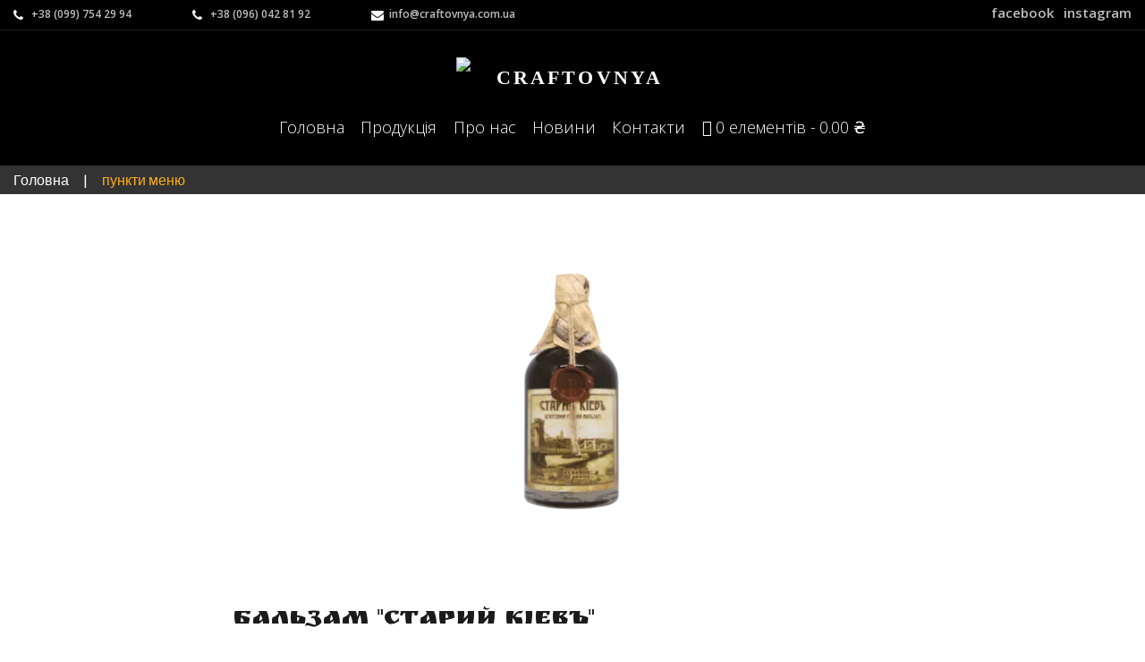

--- FILE ---
content_type: text/html; charset=UTF-8
request_url: https://craftovnya.com.ua/menu/
body_size: 32117
content:
<!DOCTYPE html>
<html lang="uk">
<head>
<meta charset="UTF-8">
<link rel="profile" href="http://gmpg.org/xfn/11">
<link rel="pingback" href="https://craftovnya.com.ua/xmlrpc.php">

<meta name="viewport" content="width=device-width, initial-scale=1" />
<title>Пункти меню &#8211; Craftovnya</title>
<style type="text/css">
/* Light Color */
body #booked-profile-page input[type=submit].button-primary:hover,
body table.booked-calendar input[type=submit].button-primary:hover,
body .booked-modal input[type=submit].button-primary:hover,
body table.booked-calendar thead,
body table.booked-calendar thead th,
body table.booked-calendar .booked-appt-list .timeslot .timeslot-people button:hover,
body #booked-profile-page .booked-profile-appt-list .appt-block .google-cal-button,
body #booked-profile-page .booked-profile-header
{ background:#c4f2d4 !important; }

body #booked-profile-page input[type=submit].button-primary:hover,
body table.booked-calendar input[type=submit].button-primary:hover,
body .booked-modal input[type=submit].button-primary:hover,
body table.booked-calendar th,
body table.booked-calendar .booked-appt-list .timeslot .timeslot-people button:hover,
body #booked-profile-page .booked-profile-appt-list .appt-block .google-cal-button,
body #booked-profile-page .booked-profile-header
{ border-color:#c4f2d4 !important; }


/* Dark Color */
body table.booked-calendar tr.days,
body table.booked-calendar tr.days th,
body .booked-calendarSwitcher,
body .booked-calendarSwitcher select
{ background:#039146 !important; }

body table.booked-calendar tr.days th
{ border-color:#039146 !important; }


/* Primary Button Color */
body #booked-profile-page input[type=submit].button-primary,
body table.booked-calendar input[type=submit].button-primary,
body .booked-modal input[type=submit].button-primary,
body table.booked-calendar .booked-appt-list .timeslot .timeslot-people button,
body #booked-profile-page .booked-profile-appt-list .appt-block.approved .status-block
{ background:#0bbe5f; }

body #booked-profile-page input[type=submit].button-primary,
body table.booked-calendar input[type=submit].button-primary,
body .booked-modal input[type=submit].button-primary,
body table.booked-calendar .booked-appt-list .timeslot .timeslot-people button
{ border-color:#0bbe5f; }</style><meta name='robots' content='max-image-preview:large' />
<link rel='dns-prefetch' href='//maps-api-ssl.google.com' />
<link rel='dns-prefetch' href='//fonts.googleapis.com' />
<link rel='dns-prefetch' href='//maxcdn.bootstrapcdn.com' />
<link rel="alternate" type="application/rss+xml" title="Craftovnya &raquo; стрічка" href="https://craftovnya.com.ua/feed/" />
<link rel="alternate" type="application/rss+xml" title="Craftovnya &raquo; Канал коментарів" href="https://craftovnya.com.ua/comments/feed/" />
<link rel="alternate" type="application/rss+xml" title="Канал Craftovnya &raquo; Пункти меню" href="https://craftovnya.com.ua/menu/feed/" />
<script type="text/javascript">
/* <![CDATA[ */
window._wpemojiSettings = {"baseUrl":"https:\/\/s.w.org\/images\/core\/emoji\/15.0.3\/72x72\/","ext":".png","svgUrl":"https:\/\/s.w.org\/images\/core\/emoji\/15.0.3\/svg\/","svgExt":".svg","source":{"concatemoji":"https:\/\/craftovnya.com.ua\/wp-includes\/js\/wp-emoji-release.min.js?ver=6.6.1"}};
/*! This file is auto-generated */
!function(i,n){var o,s,e;function c(e){try{var t={supportTests:e,timestamp:(new Date).valueOf()};sessionStorage.setItem(o,JSON.stringify(t))}catch(e){}}function p(e,t,n){e.clearRect(0,0,e.canvas.width,e.canvas.height),e.fillText(t,0,0);var t=new Uint32Array(e.getImageData(0,0,e.canvas.width,e.canvas.height).data),r=(e.clearRect(0,0,e.canvas.width,e.canvas.height),e.fillText(n,0,0),new Uint32Array(e.getImageData(0,0,e.canvas.width,e.canvas.height).data));return t.every(function(e,t){return e===r[t]})}function u(e,t,n){switch(t){case"flag":return n(e,"\ud83c\udff3\ufe0f\u200d\u26a7\ufe0f","\ud83c\udff3\ufe0f\u200b\u26a7\ufe0f")?!1:!n(e,"\ud83c\uddfa\ud83c\uddf3","\ud83c\uddfa\u200b\ud83c\uddf3")&&!n(e,"\ud83c\udff4\udb40\udc67\udb40\udc62\udb40\udc65\udb40\udc6e\udb40\udc67\udb40\udc7f","\ud83c\udff4\u200b\udb40\udc67\u200b\udb40\udc62\u200b\udb40\udc65\u200b\udb40\udc6e\u200b\udb40\udc67\u200b\udb40\udc7f");case"emoji":return!n(e,"\ud83d\udc26\u200d\u2b1b","\ud83d\udc26\u200b\u2b1b")}return!1}function f(e,t,n){var r="undefined"!=typeof WorkerGlobalScope&&self instanceof WorkerGlobalScope?new OffscreenCanvas(300,150):i.createElement("canvas"),a=r.getContext("2d",{willReadFrequently:!0}),o=(a.textBaseline="top",a.font="600 32px Arial",{});return e.forEach(function(e){o[e]=t(a,e,n)}),o}function t(e){var t=i.createElement("script");t.src=e,t.defer=!0,i.head.appendChild(t)}"undefined"!=typeof Promise&&(o="wpEmojiSettingsSupports",s=["flag","emoji"],n.supports={everything:!0,everythingExceptFlag:!0},e=new Promise(function(e){i.addEventListener("DOMContentLoaded",e,{once:!0})}),new Promise(function(t){var n=function(){try{var e=JSON.parse(sessionStorage.getItem(o));if("object"==typeof e&&"number"==typeof e.timestamp&&(new Date).valueOf()<e.timestamp+604800&&"object"==typeof e.supportTests)return e.supportTests}catch(e){}return null}();if(!n){if("undefined"!=typeof Worker&&"undefined"!=typeof OffscreenCanvas&&"undefined"!=typeof URL&&URL.createObjectURL&&"undefined"!=typeof Blob)try{var e="postMessage("+f.toString()+"("+[JSON.stringify(s),u.toString(),p.toString()].join(",")+"));",r=new Blob([e],{type:"text/javascript"}),a=new Worker(URL.createObjectURL(r),{name:"wpTestEmojiSupports"});return void(a.onmessage=function(e){c(n=e.data),a.terminate(),t(n)})}catch(e){}c(n=f(s,u,p))}t(n)}).then(function(e){for(var t in e)n.supports[t]=e[t],n.supports.everything=n.supports.everything&&n.supports[t],"flag"!==t&&(n.supports.everythingExceptFlag=n.supports.everythingExceptFlag&&n.supports[t]);n.supports.everythingExceptFlag=n.supports.everythingExceptFlag&&!n.supports.flag,n.DOMReady=!1,n.readyCallback=function(){n.DOMReady=!0}}).then(function(){return e}).then(function(){var e;n.supports.everything||(n.readyCallback(),(e=n.source||{}).concatemoji?t(e.concatemoji):e.wpemoji&&e.twemoji&&(t(e.twemoji),t(e.wpemoji)))}))}((window,document),window._wpemojiSettings);
/* ]]> */
</script>
<link rel='stylesheet' id='sb_instagram_styles-css' href='https://craftovnya.com.ua/wp-content/plugins/instagram-feed/css/sbi-styles.min.css?ver=2.5.4' type='text/css' media='all' />
<style id='wp-emoji-styles-inline-css' type='text/css'>

	img.wp-smiley, img.emoji {
		display: inline !important;
		border: none !important;
		box-shadow: none !important;
		height: 1em !important;
		width: 1em !important;
		margin: 0 0.07em !important;
		vertical-align: -0.1em !important;
		background: none !important;
		padding: 0 !important;
	}
</style>
<link rel='stylesheet' id='wp-block-library-css' href='https://craftovnya.com.ua/wp-includes/css/dist/block-library/style.min.css?ver=6.6.1' type='text/css' media='all' />
<style id='classic-theme-styles-inline-css' type='text/css'>
/*! This file is auto-generated */
.wp-block-button__link{color:#fff;background-color:#32373c;border-radius:9999px;box-shadow:none;text-decoration:none;padding:calc(.667em + 2px) calc(1.333em + 2px);font-size:1.125em}.wp-block-file__button{background:#32373c;color:#fff;text-decoration:none}
</style>
<style id='global-styles-inline-css' type='text/css'>
:root{--wp--preset--aspect-ratio--square: 1;--wp--preset--aspect-ratio--4-3: 4/3;--wp--preset--aspect-ratio--3-4: 3/4;--wp--preset--aspect-ratio--3-2: 3/2;--wp--preset--aspect-ratio--2-3: 2/3;--wp--preset--aspect-ratio--16-9: 16/9;--wp--preset--aspect-ratio--9-16: 9/16;--wp--preset--color--black: #000000;--wp--preset--color--cyan-bluish-gray: #abb8c3;--wp--preset--color--white: #ffffff;--wp--preset--color--pale-pink: #f78da7;--wp--preset--color--vivid-red: #cf2e2e;--wp--preset--color--luminous-vivid-orange: #ff6900;--wp--preset--color--luminous-vivid-amber: #fcb900;--wp--preset--color--light-green-cyan: #7bdcb5;--wp--preset--color--vivid-green-cyan: #00d084;--wp--preset--color--pale-cyan-blue: #8ed1fc;--wp--preset--color--vivid-cyan-blue: #0693e3;--wp--preset--color--vivid-purple: #9b51e0;--wp--preset--gradient--vivid-cyan-blue-to-vivid-purple: linear-gradient(135deg,rgba(6,147,227,1) 0%,rgb(155,81,224) 100%);--wp--preset--gradient--light-green-cyan-to-vivid-green-cyan: linear-gradient(135deg,rgb(122,220,180) 0%,rgb(0,208,130) 100%);--wp--preset--gradient--luminous-vivid-amber-to-luminous-vivid-orange: linear-gradient(135deg,rgba(252,185,0,1) 0%,rgba(255,105,0,1) 100%);--wp--preset--gradient--luminous-vivid-orange-to-vivid-red: linear-gradient(135deg,rgba(255,105,0,1) 0%,rgb(207,46,46) 100%);--wp--preset--gradient--very-light-gray-to-cyan-bluish-gray: linear-gradient(135deg,rgb(238,238,238) 0%,rgb(169,184,195) 100%);--wp--preset--gradient--cool-to-warm-spectrum: linear-gradient(135deg,rgb(74,234,220) 0%,rgb(151,120,209) 20%,rgb(207,42,186) 40%,rgb(238,44,130) 60%,rgb(251,105,98) 80%,rgb(254,248,76) 100%);--wp--preset--gradient--blush-light-purple: linear-gradient(135deg,rgb(255,206,236) 0%,rgb(152,150,240) 100%);--wp--preset--gradient--blush-bordeaux: linear-gradient(135deg,rgb(254,205,165) 0%,rgb(254,45,45) 50%,rgb(107,0,62) 100%);--wp--preset--gradient--luminous-dusk: linear-gradient(135deg,rgb(255,203,112) 0%,rgb(199,81,192) 50%,rgb(65,88,208) 100%);--wp--preset--gradient--pale-ocean: linear-gradient(135deg,rgb(255,245,203) 0%,rgb(182,227,212) 50%,rgb(51,167,181) 100%);--wp--preset--gradient--electric-grass: linear-gradient(135deg,rgb(202,248,128) 0%,rgb(113,206,126) 100%);--wp--preset--gradient--midnight: linear-gradient(135deg,rgb(2,3,129) 0%,rgb(40,116,252) 100%);--wp--preset--font-size--small: 13px;--wp--preset--font-size--medium: 20px;--wp--preset--font-size--large: 36px;--wp--preset--font-size--x-large: 42px;--wp--preset--spacing--20: 0.44rem;--wp--preset--spacing--30: 0.67rem;--wp--preset--spacing--40: 1rem;--wp--preset--spacing--50: 1.5rem;--wp--preset--spacing--60: 2.25rem;--wp--preset--spacing--70: 3.38rem;--wp--preset--spacing--80: 5.06rem;--wp--preset--shadow--natural: 6px 6px 9px rgba(0, 0, 0, 0.2);--wp--preset--shadow--deep: 12px 12px 50px rgba(0, 0, 0, 0.4);--wp--preset--shadow--sharp: 6px 6px 0px rgba(0, 0, 0, 0.2);--wp--preset--shadow--outlined: 6px 6px 0px -3px rgba(255, 255, 255, 1), 6px 6px rgba(0, 0, 0, 1);--wp--preset--shadow--crisp: 6px 6px 0px rgba(0, 0, 0, 1);}:where(.is-layout-flex){gap: 0.5em;}:where(.is-layout-grid){gap: 0.5em;}body .is-layout-flex{display: flex;}.is-layout-flex{flex-wrap: wrap;align-items: center;}.is-layout-flex > :is(*, div){margin: 0;}body .is-layout-grid{display: grid;}.is-layout-grid > :is(*, div){margin: 0;}:where(.wp-block-columns.is-layout-flex){gap: 2em;}:where(.wp-block-columns.is-layout-grid){gap: 2em;}:where(.wp-block-post-template.is-layout-flex){gap: 1.25em;}:where(.wp-block-post-template.is-layout-grid){gap: 1.25em;}.has-black-color{color: var(--wp--preset--color--black) !important;}.has-cyan-bluish-gray-color{color: var(--wp--preset--color--cyan-bluish-gray) !important;}.has-white-color{color: var(--wp--preset--color--white) !important;}.has-pale-pink-color{color: var(--wp--preset--color--pale-pink) !important;}.has-vivid-red-color{color: var(--wp--preset--color--vivid-red) !important;}.has-luminous-vivid-orange-color{color: var(--wp--preset--color--luminous-vivid-orange) !important;}.has-luminous-vivid-amber-color{color: var(--wp--preset--color--luminous-vivid-amber) !important;}.has-light-green-cyan-color{color: var(--wp--preset--color--light-green-cyan) !important;}.has-vivid-green-cyan-color{color: var(--wp--preset--color--vivid-green-cyan) !important;}.has-pale-cyan-blue-color{color: var(--wp--preset--color--pale-cyan-blue) !important;}.has-vivid-cyan-blue-color{color: var(--wp--preset--color--vivid-cyan-blue) !important;}.has-vivid-purple-color{color: var(--wp--preset--color--vivid-purple) !important;}.has-black-background-color{background-color: var(--wp--preset--color--black) !important;}.has-cyan-bluish-gray-background-color{background-color: var(--wp--preset--color--cyan-bluish-gray) !important;}.has-white-background-color{background-color: var(--wp--preset--color--white) !important;}.has-pale-pink-background-color{background-color: var(--wp--preset--color--pale-pink) !important;}.has-vivid-red-background-color{background-color: var(--wp--preset--color--vivid-red) !important;}.has-luminous-vivid-orange-background-color{background-color: var(--wp--preset--color--luminous-vivid-orange) !important;}.has-luminous-vivid-amber-background-color{background-color: var(--wp--preset--color--luminous-vivid-amber) !important;}.has-light-green-cyan-background-color{background-color: var(--wp--preset--color--light-green-cyan) !important;}.has-vivid-green-cyan-background-color{background-color: var(--wp--preset--color--vivid-green-cyan) !important;}.has-pale-cyan-blue-background-color{background-color: var(--wp--preset--color--pale-cyan-blue) !important;}.has-vivid-cyan-blue-background-color{background-color: var(--wp--preset--color--vivid-cyan-blue) !important;}.has-vivid-purple-background-color{background-color: var(--wp--preset--color--vivid-purple) !important;}.has-black-border-color{border-color: var(--wp--preset--color--black) !important;}.has-cyan-bluish-gray-border-color{border-color: var(--wp--preset--color--cyan-bluish-gray) !important;}.has-white-border-color{border-color: var(--wp--preset--color--white) !important;}.has-pale-pink-border-color{border-color: var(--wp--preset--color--pale-pink) !important;}.has-vivid-red-border-color{border-color: var(--wp--preset--color--vivid-red) !important;}.has-luminous-vivid-orange-border-color{border-color: var(--wp--preset--color--luminous-vivid-orange) !important;}.has-luminous-vivid-amber-border-color{border-color: var(--wp--preset--color--luminous-vivid-amber) !important;}.has-light-green-cyan-border-color{border-color: var(--wp--preset--color--light-green-cyan) !important;}.has-vivid-green-cyan-border-color{border-color: var(--wp--preset--color--vivid-green-cyan) !important;}.has-pale-cyan-blue-border-color{border-color: var(--wp--preset--color--pale-cyan-blue) !important;}.has-vivid-cyan-blue-border-color{border-color: var(--wp--preset--color--vivid-cyan-blue) !important;}.has-vivid-purple-border-color{border-color: var(--wp--preset--color--vivid-purple) !important;}.has-vivid-cyan-blue-to-vivid-purple-gradient-background{background: var(--wp--preset--gradient--vivid-cyan-blue-to-vivid-purple) !important;}.has-light-green-cyan-to-vivid-green-cyan-gradient-background{background: var(--wp--preset--gradient--light-green-cyan-to-vivid-green-cyan) !important;}.has-luminous-vivid-amber-to-luminous-vivid-orange-gradient-background{background: var(--wp--preset--gradient--luminous-vivid-amber-to-luminous-vivid-orange) !important;}.has-luminous-vivid-orange-to-vivid-red-gradient-background{background: var(--wp--preset--gradient--luminous-vivid-orange-to-vivid-red) !important;}.has-very-light-gray-to-cyan-bluish-gray-gradient-background{background: var(--wp--preset--gradient--very-light-gray-to-cyan-bluish-gray) !important;}.has-cool-to-warm-spectrum-gradient-background{background: var(--wp--preset--gradient--cool-to-warm-spectrum) !important;}.has-blush-light-purple-gradient-background{background: var(--wp--preset--gradient--blush-light-purple) !important;}.has-blush-bordeaux-gradient-background{background: var(--wp--preset--gradient--blush-bordeaux) !important;}.has-luminous-dusk-gradient-background{background: var(--wp--preset--gradient--luminous-dusk) !important;}.has-pale-ocean-gradient-background{background: var(--wp--preset--gradient--pale-ocean) !important;}.has-electric-grass-gradient-background{background: var(--wp--preset--gradient--electric-grass) !important;}.has-midnight-gradient-background{background: var(--wp--preset--gradient--midnight) !important;}.has-small-font-size{font-size: var(--wp--preset--font-size--small) !important;}.has-medium-font-size{font-size: var(--wp--preset--font-size--medium) !important;}.has-large-font-size{font-size: var(--wp--preset--font-size--large) !important;}.has-x-large-font-size{font-size: var(--wp--preset--font-size--x-large) !important;}
:where(.wp-block-post-template.is-layout-flex){gap: 1.25em;}:where(.wp-block-post-template.is-layout-grid){gap: 1.25em;}
:where(.wp-block-columns.is-layout-flex){gap: 2em;}:where(.wp-block-columns.is-layout-grid){gap: 2em;}
:root :where(.wp-block-pullquote){font-size: 1.5em;line-height: 1.6;}
</style>
<link rel='stylesheet' id='booked-gf-css' href='//fonts.googleapis.com/css?family=Open+Sans%3A600%2C400%7CMontserrat%3A700%2C400&#038;subset=cyrillic%2Ccyrillic-ext%2Clatin%2Cgreek-ext%2Cgreek%2Clatin-ext%2Cvietnamese&#038;ver=1.6.11' type='text/css' media='all' />
<link rel='stylesheet' id='booked-tooltipster-css' href='https://craftovnya.com.ua/wp-content/plugins/booked/js/tooltipster/css/tooltipster.css?ver=3.3.0' type='text/css' media='all' />
<link rel='stylesheet' id='booked-tooltipster-theme-css' href='https://craftovnya.com.ua/wp-content/plugins/booked/js/tooltipster/css/themes/tooltipster-light.css?ver=3.3.0' type='text/css' media='all' />
<link rel='stylesheet' id='booked-animations-css' href='https://craftovnya.com.ua/wp-content/plugins/booked/css/animations.css?ver=1.6.11' type='text/css' media='all' />
<link rel='stylesheet' id='booked-styles-css' href='https://craftovnya.com.ua/wp-content/plugins/booked/css/styles.css?ver=1.6.11' type='text/css' media='all' />
<link rel='stylesheet' id='booked-responsive-css' href='https://craftovnya.com.ua/wp-content/plugins/booked/css/responsive.css?ver=1.6.11' type='text/css' media='all' />
<link rel='stylesheet' id='contact-form-7-css' href='https://craftovnya.com.ua/wp-content/plugins/contact-form-7/includes/css/styles.css?ver=6.0.6' type='text/css' media='all' />
<link rel='stylesheet' id='cff-css' href='https://craftovnya.com.ua/wp-content/plugins/custom-facebook-feed/css/cff-style.css?ver=2.17.1' type='text/css' media='all' />
<link rel='stylesheet' id='sb-font-awesome-css' href='https://maxcdn.bootstrapcdn.com/font-awesome/4.7.0/css/font-awesome.min.css?ver=6.6.1' type='text/css' media='all' />
<link rel='stylesheet' id='mp-restaurant-menu-font-css' href='https://craftovnya.com.ua/wp-content/plugins/mp-restaurant-menu/media/css/lib/mp-restaurant-menu-font.min.css?ver=2.4.5' type='text/css' media='all' />
<link rel='stylesheet' id='mprm-style-css' href='https://craftovnya.com.ua/wp-content/plugins/mp-restaurant-menu/media/css/style.min.css?ver=2.4.5' type='text/css' media='all' />
<link rel='stylesheet' id='fancybox-css' href='https://craftovnya.com.ua/wp-content/plugins/mp-restaurant-menu/vendors/fancybox/jquery.fancybox.min.css?ver=3.5.7' type='text/css' media='all' />
<link rel='stylesheet' id='uaf_client_css-css' href='https://craftovnya.com.ua/wp-content/uploads/useanyfont/uaf.css?ver=1744880694' type='text/css' media='all' />
<link rel='stylesheet' id='woocommerce-layout-css' href='https://craftovnya.com.ua/wp-content/plugins/woocommerce/assets/css/woocommerce-layout.css?ver=9.8.6' type='text/css' media='all' />
<link rel='stylesheet' id='woocommerce-smallscreen-css' href='https://craftovnya.com.ua/wp-content/plugins/woocommerce/assets/css/woocommerce-smallscreen.css?ver=9.8.6' type='text/css' media='only screen and (max-width: 768px)' />
<link rel='stylesheet' id='woocommerce-general-css' href='https://craftovnya.com.ua/wp-content/plugins/woocommerce/assets/css/woocommerce.css?ver=9.8.6' type='text/css' media='all' />
<style id='woocommerce-inline-inline-css' type='text/css'>
.woocommerce form .form-row .required { visibility: visible; }
</style>
<link rel='stylesheet' id='mp-menu-cart-icons-css' href='https://craftovnya.com.ua/wp-content/plugins/mprm-menu-cart/assets/css/style.css?ver=6.6.1' type='text/css' media='all' />
<link rel='stylesheet' id='brands-styles-css' href='https://craftovnya.com.ua/wp-content/plugins/woocommerce/assets/css/brands.css?ver=9.8.6' type='text/css' media='all' />
<link rel='stylesheet' id='font-awesome-css' href='https://craftovnya.com.ua/wp-content/themes/gutenberg/assets/css/font-awesome.min.css?ver=4.6.0' type='text/css' media='all' />
<link rel='stylesheet' id='material-icons-css' href='https://craftovnya.com.ua/wp-content/themes/gutenberg/assets/css/material-icons.min.css?ver=2.2.0' type='text/css' media='all' />
<link rel='stylesheet' id='magnific-popup-css' href='https://craftovnya.com.ua/wp-content/themes/gutenberg/assets/css/magnific-popup.min.css?ver=1.0.1' type='text/css' media='all' />
<link rel='stylesheet' id='jquery-swiper-css' href='https://craftovnya.com.ua/wp-content/themes/gutenberg/assets/css/swiper.min.css?ver=3.3.0' type='text/css' media='all' />
<link rel='stylesheet' id='gutenberg-theme-style-css' href='https://craftovnya.com.ua/wp-content/themes/gutenberg/style.css?ver=1.0.0' type='text/css' media='all' />
<link rel='stylesheet' id='cherry-google-fonts-gutenberg-css' href='//fonts.googleapis.com/css?family=Open+Sans%3A300%7CAmatic+SC%3A700%2C400%7CRuslan+Display%3A400%7CLato%3A300%2C700%2C400%7CBerkshire+Swash%3A700&#038;subset=latin&#038;ver=6.6.1' type='text/css' media='all' />
<link rel='stylesheet' id='popup-maker-site-css' href='https://craftovnya.com.ua/wp-content/plugins/popup-maker/assets/css/pum-site.min.css?ver=1.20.4' type='text/css' media='all' />
<style id='popup-maker-site-inline-css' type='text/css'>
/* Popup Google Fonts */
@import url('//fonts.googleapis.com/css?family=Montserrat:100');

/* Popup Theme 3495: Default Theme */
.pum-theme-3495, .pum-theme-default-theme { background-color: rgba( 255, 255, 255, 1.00 ) } 
.pum-theme-3495 .pum-container, .pum-theme-default-theme .pum-container { padding: 18px; border-radius: 0px; border: 1px none #000000; box-shadow: 1px 1px 3px 0px rgba( 2, 2, 2, 0.23 ); background-color: rgba( 249, 249, 249, 1.00 ) } 
.pum-theme-3495 .pum-title, .pum-theme-default-theme .pum-title { color: #000000; text-align: left; text-shadow: 0px 0px 0px rgba( 2, 2, 2, 0.23 ); font-family: inherit; font-weight: 400; font-size: 32px; font-style: normal; line-height: 36px } 
.pum-theme-3495 .pum-content, .pum-theme-default-theme .pum-content { color: #8c8c8c; font-family: inherit; font-weight: 400; font-style: inherit } 
.pum-theme-3495 .pum-content + .pum-close, .pum-theme-default-theme .pum-content + .pum-close { position: absolute; height: auto; width: auto; left: auto; right: 0px; bottom: auto; top: 0px; padding: 8px; color: #ffffff; font-family: inherit; font-weight: 400; font-size: 12px; font-style: inherit; line-height: 36px; border: 1px none #ffffff; border-radius: 0px; box-shadow: 1px 1px 3px 0px rgba( 2, 2, 2, 0.23 ); text-shadow: 0px 0px 0px rgba( 0, 0, 0, 0.23 ); background-color: rgba( 0, 183, 205, 1.00 ) } 

/* Popup Theme 3496: Light Box */
.pum-theme-3496, .pum-theme-lightbox { background-color: rgba( 0, 0, 0, 0.60 ) } 
.pum-theme-3496 .pum-container, .pum-theme-lightbox .pum-container { padding: 18px; border-radius: 3px; border: 8px solid #000000; box-shadow: 0px 0px 30px 0px rgba( 2, 2, 2, 1.00 ); background-color: rgba( 255, 255, 255, 1.00 ) } 
.pum-theme-3496 .pum-title, .pum-theme-lightbox .pum-title { color: #000000; text-align: left; text-shadow: 0px 0px 0px rgba( 2, 2, 2, 0.23 ); font-family: inherit; font-weight: 100; font-size: 32px; line-height: 36px } 
.pum-theme-3496 .pum-content, .pum-theme-lightbox .pum-content { color: #000000; font-family: inherit; font-weight: 100 } 
.pum-theme-3496 .pum-content + .pum-close, .pum-theme-lightbox .pum-content + .pum-close { position: absolute; height: 26px; width: 26px; left: auto; right: -13px; bottom: auto; top: -13px; padding: 0px; color: #ffffff; font-family: Arial; font-weight: 100; font-size: 24px; line-height: 24px; border: 2px solid #ffffff; border-radius: 26px; box-shadow: 0px 0px 15px 1px rgba( 2, 2, 2, 0.75 ); text-shadow: 0px 0px 0px rgba( 0, 0, 0, 0.23 ); background-color: rgba( 0, 0, 0, 1.00 ) } 

/* Popup Theme 3497: Enterprise Blue */
.pum-theme-3497, .pum-theme-enterprise-blue { background-color: rgba( 0, 0, 0, 0.70 ) } 
.pum-theme-3497 .pum-container, .pum-theme-enterprise-blue .pum-container { padding: 28px; border-radius: 5px; border: 1px none #000000; box-shadow: 0px 10px 25px 4px rgba( 2, 2, 2, 0.50 ); background-color: rgba( 255, 255, 255, 1.00 ) } 
.pum-theme-3497 .pum-title, .pum-theme-enterprise-blue .pum-title { color: #315b7c; text-align: left; text-shadow: 0px 0px 0px rgba( 2, 2, 2, 0.23 ); font-family: inherit; font-weight: 100; font-size: 34px; line-height: 36px } 
.pum-theme-3497 .pum-content, .pum-theme-enterprise-blue .pum-content { color: #2d2d2d; font-family: inherit; font-weight: 100 } 
.pum-theme-3497 .pum-content + .pum-close, .pum-theme-enterprise-blue .pum-content + .pum-close { position: absolute; height: 28px; width: 28px; left: auto; right: 8px; bottom: auto; top: 8px; padding: 4px; color: #ffffff; font-family: Times New Roman; font-weight: 100; font-size: 20px; line-height: 20px; border: 1px none #ffffff; border-radius: 42px; box-shadow: 0px 0px 0px 0px rgba( 2, 2, 2, 0.23 ); text-shadow: 0px 0px 0px rgba( 0, 0, 0, 0.23 ); background-color: rgba( 49, 91, 124, 1.00 ) } 

/* Popup Theme 3498: Hello Box */
.pum-theme-3498, .pum-theme-hello-box { background-color: rgba( 0, 0, 0, 0.75 ) } 
.pum-theme-3498 .pum-container, .pum-theme-hello-box .pum-container { padding: 30px; border-radius: 80px; border: 14px solid #81d742; box-shadow: 0px 0px 0px 0px rgba( 2, 2, 2, 0.00 ); background-color: rgba( 255, 255, 255, 1.00 ) } 
.pum-theme-3498 .pum-title, .pum-theme-hello-box .pum-title { color: #2d2d2d; text-align: left; text-shadow: 0px 0px 0px rgba( 2, 2, 2, 0.23 ); font-family: Montserrat; font-weight: 100; font-size: 32px; line-height: 36px } 
.pum-theme-3498 .pum-content, .pum-theme-hello-box .pum-content { color: #2d2d2d; font-family: inherit; font-weight: 100 } 
.pum-theme-3498 .pum-content + .pum-close, .pum-theme-hello-box .pum-content + .pum-close { position: absolute; height: auto; width: auto; left: auto; right: -30px; bottom: auto; top: -30px; padding: 0px; color: #2d2d2d; font-family: Times New Roman; font-weight: 100; font-size: 32px; line-height: 28px; border: 1px none #ffffff; border-radius: 28px; box-shadow: 0px 0px 0px 0px rgba( 2, 2, 2, 0.23 ); text-shadow: 0px 0px 0px rgba( 0, 0, 0, 0.23 ); background-color: rgba( 255, 255, 255, 1.00 ) } 

/* Popup Theme 3499: Cutting Edge */
.pum-theme-3499, .pum-theme-cutting-edge { background-color: rgba( 0, 0, 0, 0.50 ) } 
.pum-theme-3499 .pum-container, .pum-theme-cutting-edge .pum-container { padding: 18px; border-radius: 0px; border: 1px none #000000; box-shadow: 0px 10px 25px 0px rgba( 2, 2, 2, 0.50 ); background-color: rgba( 30, 115, 190, 1.00 ) } 
.pum-theme-3499 .pum-title, .pum-theme-cutting-edge .pum-title { color: #ffffff; text-align: left; text-shadow: 0px 0px 0px rgba( 2, 2, 2, 0.23 ); font-family: Sans-Serif; font-weight: 100; font-size: 26px; line-height: 28px } 
.pum-theme-3499 .pum-content, .pum-theme-cutting-edge .pum-content { color: #ffffff; font-family: inherit; font-weight: 100 } 
.pum-theme-3499 .pum-content + .pum-close, .pum-theme-cutting-edge .pum-content + .pum-close { position: absolute; height: 24px; width: 24px; left: auto; right: 0px; bottom: auto; top: 0px; padding: 0px; color: #1e73be; font-family: Times New Roman; font-weight: 100; font-size: 32px; line-height: 24px; border: 1px none #ffffff; border-radius: 0px; box-shadow: -1px 1px 1px 0px rgba( 2, 2, 2, 0.10 ); text-shadow: -1px 1px 1px rgba( 0, 0, 0, 0.10 ); background-color: rgba( 238, 238, 34, 1.00 ) } 

/* Popup Theme 3500: Framed Border */
.pum-theme-3500, .pum-theme-framed-border { background-color: rgba( 255, 255, 255, 0.50 ) } 
.pum-theme-3500 .pum-container, .pum-theme-framed-border .pum-container { padding: 18px; border-radius: 0px; border: 20px outset #dd3333; box-shadow: 1px 1px 3px 0px rgba( 2, 2, 2, 0.97 ) inset; background-color: rgba( 255, 251, 239, 1.00 ) } 
.pum-theme-3500 .pum-title, .pum-theme-framed-border .pum-title { color: #000000; text-align: left; text-shadow: 0px 0px 0px rgba( 2, 2, 2, 0.23 ); font-family: inherit; font-weight: 100; font-size: 32px; line-height: 36px } 
.pum-theme-3500 .pum-content, .pum-theme-framed-border .pum-content { color: #2d2d2d; font-family: inherit; font-weight: 100 } 
.pum-theme-3500 .pum-content + .pum-close, .pum-theme-framed-border .pum-content + .pum-close { position: absolute; height: 20px; width: 20px; left: auto; right: -20px; bottom: auto; top: -20px; padding: 0px; color: #ffffff; font-family: Tahoma; font-weight: 700; font-size: 16px; line-height: 18px; border: 1px none #ffffff; border-radius: 0px; box-shadow: 0px 0px 0px 0px rgba( 2, 2, 2, 0.23 ); text-shadow: 0px 0px 0px rgba( 0, 0, 0, 0.23 ); background-color: rgba( 0, 0, 0, 0.55 ) } 

/* Popup Theme 3501: Floating Bar - Soft Blue */
.pum-theme-3501, .pum-theme-floating-bar { background-color: rgba( 255, 255, 255, 0.00 ) } 
.pum-theme-3501 .pum-container, .pum-theme-floating-bar .pum-container { padding: 8px; border-radius: 0px; border: 1px none #000000; box-shadow: 1px 1px 3px 0px rgba( 2, 2, 2, 0.23 ); background-color: rgba( 238, 246, 252, 1.00 ) } 
.pum-theme-3501 .pum-title, .pum-theme-floating-bar .pum-title { color: #505050; text-align: left; text-shadow: 0px 0px 0px rgba( 2, 2, 2, 0.23 ); font-family: inherit; font-weight: 400; font-size: 32px; line-height: 36px } 
.pum-theme-3501 .pum-content, .pum-theme-floating-bar .pum-content { color: #505050; font-family: inherit; font-weight: 400 } 
.pum-theme-3501 .pum-content + .pum-close, .pum-theme-floating-bar .pum-content + .pum-close { position: absolute; height: 18px; width: 18px; left: auto; right: 5px; bottom: auto; top: 50%; padding: 0px; color: #505050; font-family: Sans-Serif; font-weight: 700; font-size: 15px; line-height: 18px; border: 1px solid #505050; border-radius: 15px; box-shadow: 0px 0px 0px 0px rgba( 2, 2, 2, 0.00 ); text-shadow: 0px 0px 0px rgba( 0, 0, 0, 0.00 ); background-color: rgba( 255, 255, 255, 0.00 ); transform: translate(0, -50%) } 

/* Popup Theme 3502: Content Only - For use with page builders or block editor */
.pum-theme-3502, .pum-theme-content-only { background-color: rgba( 0, 0, 0, 0.70 ) } 
.pum-theme-3502 .pum-container, .pum-theme-content-only .pum-container { padding: 0px; border-radius: 0px; border: 1px none #000000; box-shadow: 0px 0px 0px 0px rgba( 2, 2, 2, 0.00 ) } 
.pum-theme-3502 .pum-title, .pum-theme-content-only .pum-title { color: #000000; text-align: left; text-shadow: 0px 0px 0px rgba( 2, 2, 2, 0.23 ); font-family: inherit; font-weight: 400; font-size: 32px; line-height: 36px } 
.pum-theme-3502 .pum-content, .pum-theme-content-only .pum-content { color: #8c8c8c; font-family: inherit; font-weight: 400 } 
.pum-theme-3502 .pum-content + .pum-close, .pum-theme-content-only .pum-content + .pum-close { position: absolute; height: 18px; width: 18px; left: auto; right: 7px; bottom: auto; top: 7px; padding: 0px; color: #000000; font-family: inherit; font-weight: 700; font-size: 20px; line-height: 20px; border: 1px none #ffffff; border-radius: 15px; box-shadow: 0px 0px 0px 0px rgba( 2, 2, 2, 0.00 ); text-shadow: 0px 0px 0px rgba( 0, 0, 0, 0.00 ); background-color: rgba( 255, 255, 255, 0.00 ) } 

#pum-3503 {z-index: 1999999999}

</style>
<link rel='stylesheet' id='tm-builder-swiper-css' href='https://craftovnya.com.ua/wp-content/plugins/power-builder/framework/assets/css/swiper.min.css?ver=1.1.1' type='text/css' media='all' />
<link rel='stylesheet' id='tm-builder-modules-grid-css' href='https://craftovnya.com.ua/wp-content/plugins/power-builder/framework/assets/css/grid.css?ver=1.1.1' type='text/css' media='all' />
<link rel='stylesheet' id='tm-builder-modules-style-css' href='https://craftovnya.com.ua/wp-content/plugins/power-builder/framework/assets/css/style.css?ver=1.1.1' type='text/css' media='all' />
<script type="text/javascript" src="https://craftovnya.com.ua/wp-includes/js/jquery/jquery.min.js?ver=3.7.1" id="jquery-core-js"></script>
<script type="text/javascript" src="https://craftovnya.com.ua/wp-includes/js/jquery/jquery-migrate.min.js?ver=3.4.1" id="jquery-migrate-js"></script>
<script type="text/javascript" src="https://craftovnya.com.ua/wp-content/plugins/woocommerce/assets/js/jquery-blockui/jquery.blockUI.min.js?ver=2.7.0-wc.9.8.6" id="jquery-blockui-js" defer="defer" data-wp-strategy="defer"></script>
<script type="text/javascript" id="wc-add-to-cart-js-extra">
/* <![CDATA[ */
var wc_add_to_cart_params = {"ajax_url":"\/wp-admin\/admin-ajax.php","wc_ajax_url":"\/?wc-ajax=%%endpoint%%","i18n_view_cart":"\u041f\u0435\u0440\u0435\u0433\u043b\u044f\u043d\u0443\u0442\u0438 \u043a\u043e\u0448\u0438\u043a","cart_url":"https:\/\/craftovnya.com.ua\/cart\/","is_cart":"","cart_redirect_after_add":"no"};
/* ]]> */
</script>
<script type="text/javascript" src="https://craftovnya.com.ua/wp-content/plugins/woocommerce/assets/js/frontend/add-to-cart.min.js?ver=9.8.6" id="wc-add-to-cart-js" defer="defer" data-wp-strategy="defer"></script>
<script type="text/javascript" src="https://craftovnya.com.ua/wp-content/plugins/woocommerce/assets/js/js-cookie/js.cookie.min.js?ver=2.1.4-wc.9.8.6" id="js-cookie-js" defer="defer" data-wp-strategy="defer"></script>
<script type="text/javascript" id="woocommerce-js-extra">
/* <![CDATA[ */
var woocommerce_params = {"ajax_url":"\/wp-admin\/admin-ajax.php","wc_ajax_url":"\/?wc-ajax=%%endpoint%%","i18n_password_show":"\u041f\u043e\u043a\u0430\u0437\u0430\u0442\u0438 \u043f\u0430\u0440\u043e\u043b\u044c","i18n_password_hide":"\u0421\u0445\u043e\u0432\u0430\u0442\u0438 \u043f\u0430\u0440\u043e\u043b\u044c"};
/* ]]> */
</script>
<script type="text/javascript" src="https://craftovnya.com.ua/wp-content/plugins/woocommerce/assets/js/frontend/woocommerce.min.js?ver=9.8.6" id="woocommerce-js" defer="defer" data-wp-strategy="defer"></script>

			<script type="text/javascript">					var profilePage = 'https://craftovnya.com.ua/menu/old-kyiv/';
					
				// Set some defaults
				var timeFormat = 'H:i';
				var timeInterval = 60;

				var i18n_confirm_appt_delete 		= 'Are you sure you want to cancel this appointment?',
					i18n_please_wait 				= 'Please wait...',
					i18n_wrong_username_pass 		= 'Wrong username/password combination.',
					i18n_request_appointment		= 'Request Appointment',
					i18n_fill_out_required_fields 	= 'Please fill out all required fields.',
					i18n_appt_required_fields		= 'A first name and an email address are required fields.';

			</script>

		<link rel="https://api.w.org/" href="https://craftovnya.com.ua/wp-json/" /><link rel="EditURI" type="application/rsd+xml" title="RSD" href="https://craftovnya.com.ua/xmlrpc.php?rsd" />
<style>.showcase-active .header-wrapper { background-image: url(  ); }body.error404 { background-image: url( https://craftovnya.com.ua/wp-content/themes/gutenberg/assets/images/bg_404.jpg ); }</style>	<noscript><style>.woocommerce-product-gallery{ opacity: 1 !important; }</style></noscript>
	<link rel="icon" href="https://craftovnya.com.ua/wp-content/uploads/2022/07/cropped-Sun-and-Moon-32x32.jpg" sizes="32x32" />
<link rel="icon" href="https://craftovnya.com.ua/wp-content/uploads/2022/07/cropped-Sun-and-Moon-192x192.jpg" sizes="192x192" />
<link rel="apple-touch-icon" href="https://craftovnya.com.ua/wp-content/uploads/2022/07/cropped-Sun-and-Moon-180x180.jpg" />
<meta name="msapplication-TileImage" content="https://craftovnya.com.ua/wp-content/uploads/2022/07/cropped-Sun-and-Moon-270x270.jpg" />
<style type="text/css">/* #Typography */body{font-style: normal;font-weight: 300;font-size: 16px;line-height: 1.56;font-family: 'Open Sans', sans-serif;letter-spacing: 0px;text-align: left;color: #1b1b1b;}h1 {font-style: normal;font-weight: 700;font-size: 70px;line-height: 1.07;font-family: 'Amatic SC', handwriting;letter-spacing: 0px;text-align: inherit;color: #1b1b1b;}h2 {font-style: normal;font-weight: 400;font-size: 44px;line-height: 1.25;font-family: 'Ruslan Display', display;letter-spacing: 0px;text-align: inherit;color: #1b1b1b;}h3 {font-style: normal;font-weight: 300;font-size: 26px;line-height: 1.39;font-family: Lato, sans-serif;letter-spacing: 0px;text-align: inherit;color: #1b1b1b;}h4 {font-style: normal;font-weight: 400;font-size: 24px;line-height: 1.42;font-family: 'Amatic SC', cursive;letter-spacing: 0px;text-align: inherit;color: #1b1b1b;}h5 {font-style: normal;font-weight: 700;font-size: 22px;line-height: 1.55;font-family: Lato, sans-serif;letter-spacing: 0px;text-align: inherit;color: #1b1b1b;}h6 {font-style: normal;font-weight: 400;font-size: 14px;line-height: 1.71;font-family: Lato, sans-serif;letter-spacing: 0px;text-align: inherit;color: #767675;}@media (min-width: 992px) {h1 { font-size: 70px; }h2 { font-size: 48px; }h3 { font-size: 26px; }h4 { font-size: 24px; }}a{color: #1b1b1b;}h1 a:hover,h2 a:hover,h3 a:hover,h4 a:hover,h5 a:hover,h6 a:hover { color: #ffae13; }a:hover { color: #ffae13; }/* #Invert Color Scheme */.invert { color: #ffffff; }.invert h1 { color: #fff; }.invert h2 { color: #fff; }.invert h3 { color: #fff; }.invert h4 { color: #fff; }.invert h5 { color: #fff; }.invert h6 { color: #fff; }.invert a { color: #ffffff; }.invert a:hover { color: #ffae13; }.invert a[href*="tel:"],.invert a[href*="mailto:"] {color: #ffffff;}.invert a[href*="tel:"]:hover,.invert a[href*="mailto:"]:hover {color: #ffae13;}.site-header .invert a,.site-footer .invert a{color: #bdbdbd;}.site-header .invert a:hover,.site-footer .invert a:hover{color: #ffffff;}/* #Layout */@media (min-width: 1200px) {.container {max-width: 1200px;}}/*404*/body.error404{background-color: #000000;background-repeat: no-repeat;background-position: center top;background-attachment: scroll;}/* Text colors */.accent-color-1 {color: #ffae13;}.accent-color-2 {color: #2b2f3e;}.accent-color-3 {color: #767675;}/* #Elements */blockquote cite a{color: #1b1b1b;}blockquote a:hover {color: #ffae13;}blockquote:before{color: #ffae13;}blockquote cite{font-family: Lato, sans-serif;color: #2b2f3e;}code {color: #1b1b1b;background: #ffae13;font-style: normal;font-weight: 300;font-size: 16px;line-height: 1.56;font-family: 'Open Sans', sans-serif;}.big{font-family: 'Ruslan Display', display;}/*List*/.entry-content ol >li:before{font-family: 'Open Sans', sans-serif;}.entry-content dl dt{font-family: 'Amatic SC', handwriting;color: #2b2f3e;}/* #Header */.header-wrapper {background-color: #000000;background-image: url();background-repeat: no-repeat;background-position: center top;background-attachment: scroll;}.isStuck {background-color: #000000;}/* ##Logo */.site-logo{font-style: normal;font-weight: 700;font-size: 22px;font-family: 'Berkshire Swash', cursive;}.site-logo a,.site-logo__link:hover{color: #ffffff;}.invert .site-logo a,.invert .site-logo__link:hover{color: #ffffff;}/* ##Top Panel */.top-panel {background-color: #000000;}.top-panel.invert .info-block,.top-panel.invert a{color: #bdbdbd;}.top-panel.invert a:hover{color:#ffffff;}.top-panel.info-block .fa,.top-panel.info-block .material-icon {color: #ffae13;}.top-panel.invert .info-block .fa,.top-panel.invert .info-block .material-icon {color: #ffffff;}/* #Search Form */input.search-form__field,.top-panel input.search-form__field,.invert.top-panel input.search-form__field{background-color: transparent;}.invert input.search-form__field {background-color: #fff;}.invert input,.invert textarea,textarea{color: #1b1b1b;}.search-form__submit:hover,.invert .search-form__submit{color: #ffae13;}.invert .search-form__submit:hover {color: #ffae13;}.top-panel .search-form__field,.invert.top-panel .search-form__field {color: #ffffff;}.invert .search-form__field {color: #1b1b1b;}.top-panel .search-form__submit,.invert.top-panel .search-form__submit{color: #ffffff;}.top-panel .search-form__submit:hover,.invert.top-panel .search-form__submit:hover{color: #ffae13;}/* #Comment, Contact, Password Forms */button,input[type='button'],input[type='reset'],input[type='submit']{font-family: 'Amatic SC', handwriting;}.comment-form .submit,.wpcf7-submit,.post-password-form label + input {font-family: 'Amatic SC', handwriting;color: #ffffff;background-color: transparent;border-color: #ffffff;}.comment-form .submit:hover,.wpcf7-submit:hover,.post-password-form label + input:hover {color: #ffffff;background-color: #ffae13;border-color: #ffae13;}.post-password-form{background-color: #2b2f3e;color: #ffffff;}.tm-pb-contact-message{font-weight: 700;}/* #Input Placeholders */::-webkit-input-placeholder { color: #1b1b1b; }::-moz-placeholder{ color: #1b1b1b; }:-moz-placeholder{ color: #1b1b1b; }:-ms-input-placeholder{ color: #1b1b1b; }/* #Social */.social-list a::before{background: #2b2f3e;color: #bdbdbd;}.social-list a:hover::before{background: #ffae13;color: #ffffff;}.invert .social-list a:hover::before{background: #767675;color: #2b2f3e;}/*#Share list*/.share-btns__link{color: #2b2f3e;}.share-btns__link:hover{color: #ffae13;}/* #Main Menu */.main-navigation .menu > li > a{font-family: 'Open Sans', sans-serif;color: #ffffff;}.footer-menu .footer-menu__items> li > a{color: #ffffff;}.invert .main-navigation .menu > li > a,.invert .footer-menu .footer-menu__items> li > a{color: #ffffff;}.sub-menu-toggle{color: #ffffff;}.main-navigation a:after{background: linear-gradient(90deg, #ffae13 70%, transparent 0 );background-size: 8px 100%;}.main-navigation .menu > li > a:hover,.main-navigation .menu > li.menu-hover > a,.main-navigation .menu > li.current_page_item > a,.main-navigation .menu > li.current_page_ancestor > a,.main-navigation .menu > li.current-menu-item > a,.main-navigation .menu > li.current-menu-ancestor > a,.footer-menu .footer-menu__items > li > a:hover,.footer-menu .footer-menu__items > li.menu-hover > a,.footer-menu .footer-menu__items > li.current_page_ancestor > a,.footer-menu .footer-menu__items > li.current_menu_ancestor > a,.footer-menu .footer-menu__items > li.current-menu-item > a,.footer-menu .footer-menu__items > li.current_page_item > a{color: #ffae13;}/*sub-menu*/.main-navigation .sub-menu {background: #1b1b1b;}.main-navigation .menu > li > .sub-menu{background: #1b1b1b;}.main-navigation ul ul a {color: #1b1b1b;}@media (min-width: 768px){.main-navigation ul ul a {color: #ffffff;}}.main-navigation .sub-menu > li > a:hover,.main-navigation .sub-menu > li.menu-hover > a,.main-navigation .sub-menu > li.current_page_item > a,.main-navigation .sub-menu > li.current_page_ancestor > a,.main-navigation .sub-menu > li.current-menu-item > a,.main-navigation .sub-menu > li.current-menu-ancestor > a {color: #ffae13;}/*menu-item desc*/.menu-item__desc {font-family: 'Open Sans', sans-serif;}.sub-menu .menu-item__desc {color: #ffffff;}.sub-menu .menu-item-has-children:before{color:#ffffff;}.sub-menu .menu-item-has-children:hover:before{color: #ffae13;}/*mobile menu*/@media (max-width: 767px) {.main-navigation ul ul a{color: #ffffff;}}/*Top Panel*/.top-panel a:hover,.top-panel .fa{color: #ffffff;}/* #Entry Meta */.sticky__label{color: #ffffff;background-color: #ffae13;}.format-link.no-thumb .sticky__label,.format-link.no-thumb .sticky__label:before{background-color: #2b2f3e;}.post__cats{color: #1b1b1b;}.post__cats a,#tm_builder_outer_content .custom-posts .post__cats a{background: #ffae13;color: #ffffff;border-color: #ffae13;}#tm_builder_outer_content .custom-posts .post__cats a:hover,.post__cats a:hover{background: #fff;color: #2b2f3e}.invert .post__cats a:hover{background-color: transparent;color: #ffffff;}.entry-meta .material-icons,.post__tags .material-icons,.post__cats .material-icons,.entry-meta .fa,.post__tags .fa,.post__cats .fa{color: #ffae13;}.post__date a{color: #1b1b1b;}.posted-by a:hover,.post__comments a:hover,.post__comments a:hover i{color: #ffae13;}.post__date a:hover{color: #ffae13;}.post__tags a,#tm_builder_outer_content .custom-posts .post__tags a{border-color: #ffae13;color: #1b1b1b;background-color: #fff;}.post__tags a:hover,#tm_builder_outer_content .custom-posts .post__tags a:hover,.invert .post__tags a:hover{border-color: #ffae13;background-color: #ffae13;color: #ffffff;}.invert .post__tags a{background-color: transparent;color: #fff;}/* #Post Format */.format-quote .post-quote{background: #2b2f3e;}.format-quote .post-quote blockquote{color: #ffffff;}.format-quote .post-quote blockquote a:hover{color: #ffffff;}.post-thumbnail__format-link{background-color: #ffae13;}.post-format-link,.post-format-link:hover{color: #ffffff;}/* #Author Bio */.post-author__holder {background-color: #2b2f3e;}/* #Comments*/.comment-form__input-title {color: #ffffff;}.comment-metadata .fn{color:#ffffff;}.comment-date {color: #1b1b1b;}.comment-date:hover {color: #1b1b1b;}.comment-reply-link{font-family: 'Amatic SC', handwriting;}.comment-reply-title,.logged-in-as a{color: #ffffff;}.logged-in-as a:hover{color: #ffae13;}#cancel-comment-reply-link {color: #ffffff;}#cancel-comment-reply-link:hover {color: #ffae13;}.comment-respond {background: #2b2f3e;color: #ffffff;}/* #Swiper */.swiper-slide:hover {background-color: rgba(255,174,19,0.1);}.swiper-pagination-bullet {background-color: #ffae13;}.swiper-button-next,.swiper-button-prev {color: #2b2f3e;background-color: #fff;}.swiper-button-next:not(.swiper-button-disabled):hover,.swiper-button-prev:not(.swiper-button-disabled):hover{color: #ffae13;}.post p a{color: #ffae13;}.post p a:hover{color: #1b1b1b;}/* #Paginations */.page-numbers,.page-links .page-links__item{font-style: normal;font-weight: 400;font-size: 18px;line-height: 1.5;font-family: Lato, sans-serif;letter-spacing: 0px;color: #1b1b1b;}a.page-numbers:hover,.page-numbers.current,.page-links a:hover .page-links__item,.page-links > .page-links__item {color: #ffae13;}.page-numbers.next,.page-numbers.prev {color: #1b1b1b;}.page-numbers.next:hover,.page-numbers.prev:hover {color: #ffae13;}/* #Post-navigation */.comment-navigation a,.posts-navigation a,.post-navigation a{font-style: normal;font-weight: 400;font-size: 18px;line-height: 1.5;font-family: Lato, sans-serif;letter-spacing: 0px;}/* #Breadcrumbs */.breadcrumbs__item {font-style: normal;font-weight: 400;font-size: 16px;line-height: 1.5;font-family: Lato, sans-serif;letter-spacing: 0px;color: #ffae13;}.breadcrumbs__item-sep{color: #1b1b1b;}/* #Footer */.footer-container {background-color: #141414;}.footer-area-wrap,.footer-top{background-color: #000000;}.invert .site-info a:hover {color: #ffffff;}.footer-area-container.invert{color: #bdbdbd;}.footer-area-container.invert .info-block a{color: #bdbdbd;}.footer-area-container.invert .info-block a:hover{color:#ffae13;}.footer-area-container.invert .info-block i{color: #ffffff;}/*To Top Button*/#toTop:hover{color: #ffffff;}/* #Page Preloader */.page-preloader-cover .dot1,.page-preloader-cover .dot2 {background-color: #ffae13;}/* #Button Appearance Styles (regular scheme) */.btn-link,.btn {font-family: 'Amatic SC', handwriting;}.btn-link{font-weight: 700;}.btn:focus {box-shadow: none;}.btn.btn-default,.btn.btn-primary,.btn.btn-secondary,.btn.btn-default:hover,.btn.btn-secondary:hover {color: #ffffff;}.btn.btn-default,.entry-content #tm_builder_outer_content .btn.btn-default {background-color: transparent;border-color: #1b1b1b;color: #1b1b1b;}.btn.btn-default:hover,.entry-content #tm_builder_outer_content .btn.btn-default:hover {background-color: rgb(232,151,0);border-color: rgb(232,151,0);}.entry-content #tm_builder_outer_content .btn.btn-secondary,.btn.btn-secondary{background-color: #2b2f3e;border-color: #2b2f3e;}.btn.btn-secondary:hover,.entry-content #tm_builder_outer_content .btn.btn-secondary:hover{background-color: rgb(232,151,0);border-color: rgb(232,151,0);}/* #Button Appearance Styles (invert scheme) */.invert .btn.btn-default {}.invert .btn.btn-default:hover {}.invert .btn.btn-primary {}.invert .btn.btn-primary:hover {}.invert .btn.btn-secondary {background-color: transparent;border-color: #1b1b1b;}.invert .btn.btn-secondary:hover {background-color: rgb(232,151,0);border-color: rgb(232,151,0);}#tm_builder_outer_content h1 a:hover,#tm_builder_outer_content h2 a:hover,#tm_builder_outer_content h3 a:hover,#tm_builder_outer_content h4 a:hover,#tm_builder_outer_content h5 a:hover,#tm_builder_outer_content h6 a:hover { color: #ffae13; }/* #Slider */.entry-content #tm_builder_outer_content .tm-pb-slider-arrows {color: #ffae13;}.entry-content #tm_builder_outer_content .tm-pb-arrow-prev:hover,.entry-content #tm_builder_outer_content .tm-pb-arrow-next:hover {color: #ffffff !important;background-color: #ffae13;}.entry-content #tm_builder_outer_content .invert .tm_pb_slide_content{color: #ffffff;}/* #Call to action */.entry-content #tm_builder_outer_content .invert.tm_pb_promo{color: #ffffff;}/* #Button */.entry-content #tm_builder_outer_content .tm_pb_button,.btn,.subscribe-block__submit,#tm_builder_outer_content .tm_pb_promo a.tm_pb_promo_button{background-color: #000000;color: #ffffff;font-family: 'Amatic SC', handwriting;}.entry-content #tm_builder_outer_content .tm_pb_button:hover{box-shadow: inset 0 0 0 2px #ffffff;color:#000000;}.invert .btn:hover,.btn:hover,.subscribe-block__submit:hover{color: #000000;background-color: #ffffff;}.subscribe-block__submit:hover{background-color: #ffffff;}.entry-content #tm_builder_outer_content .tm_pb_button:hover:before,.btn:hover:before{background-color: #ffffff;}/*Custom Round Button*/div.entry-content #tm_builder_outer_content .tm_pb_button.button_round{font-family: 'Amatic SC', handwriting;background-color: #ffae13;color: #000000;}div.entry-content #tm_builder_outer_content .tm_pb_button.button_round:before,div.entry-content #tm_builder_outer_content .tm_pb_button.button_round:hover:before{background-color: #ffffff;}div.entry-content #tm_builder_outer_content .tm_pb_button.button_round:after{border-color: #ffffff;}/* #Testimonial*/.entry-content #tm_builder_outer_content .tm_pb_testimonial:before {color: #ffae13;}.entry-content #tm_builder_outer_content .tm_pb_testimonial .tm_pb_testimonial_author{color: #2b2f3e;}.entry-content #tm_builder_outer_content .tm_pb_testimonial .tm_pb_testimonial_meta{color: #767675;}/* #Blurb*/.entry-content #tm_builder_outer_content .custom-hover-1::after{background-color: #ffae13;}.entry-content #tm_builder_outer_content .tm_pb_blurb h4{font-family: Lato, sans-serif;}.entry-content #tm_builder_outer_content .tm_pb_blurb_content a:hover{color: #ffae13;}/* Person */.entry-content #tm_builder_outer_content .tm_pb_member_position{color: #bdbdbd;}.entry-content #tm_builder_outer_content .tm_pb_member_social_links a {color: #bdbdbd;}.entry-content #tm_builder_outer_content .tm_pb_member_social_links a:hover {color: #ffae13;}/* Toggle - Accordion */.entry-content #tm_builder_outer_content .tm_pb_toggle_title {font-size: 22px;line-height: 1.71;font-family: 'Open Sans', sans-serif;}.entry-content #tm_builder_outer_content .tm_pb_toggle_title{color: #1b1b1b;}.entry-content #tm_builder_outer_content .tm_pb_toggle_content {color: #1b1b1b;}.entry-content #tm_builder_outer_content .tm_pb_toggle.tm_pb_toggle_open,.entry-content #tm_builder_outer_content .tm_pb_toggle.tm_pb_toggle_open .tm_pb_toggle_title,.entry-content #tm_builder_outer_content .tm_pb_toggle.tm_pb_toggle_open .tm_pb_toggle_content{background-color: #ffae13;color: #ffffff;}/* Pricing table */#tm_builder_outer_content .tm_pb_pricing_heading h2,#tm_builder_outer_content .tm_pb_pricing_heading .tm_pb_best_value{color: #1b1b1b;font-family: 'Amatic SC', handwriting;}#tm_builder_outer_content .tm_pb_pricing_table:hover .tm_pb_pricing_heading .tm_pb_best_value{color: #ffae13 !important;}#tm_builder_outer_content div.tm_pb_pricing_heading{background-color: transparent;}#tm_builder_outer_content .tm_pb_tm_price{color: #ffae13;}/* Contact form */.entry-content #tm_builder_outer_content .tm_pb_contact_form_container {background: #2b2f3e;}/* Bar counter */.entry-content #tm_builder_outer_content .tm_pb_counter_title {color: #1b1b1b;}/* Tabs */.entry-content #tm_builder_outer_content .tm_pb_tab {color: #1b1b1b;}.entry-content #tm_builder_outer_content .tm_pb_tabs_controls li{background: #2b2f3e;}.entry-content #tm_builder_outer_content .tm_pb_tabs_controls li a {color: #ffffff;}.entry-content #tm_builder_outer_content .tm_pb_tabs_controls .tm_pb_tab_active a {color: #1b1b1b;}/* Social Follow */.entry-content #tm_builder_outer_content .tm_pb_social_media_follow li a.icon:hover {color: #ffae13 !important;background-color: #ffffff;}/* Countdown timer */.entry-content #tm_builder_outer_content .tm_pb_countdown_timer_container{color: #ffae13;}.entry-content #tm_builder_outer_content .tm_pb_countdown_timer .section .value,.entry-content #tm_builder_outer_content .tm_pb_countdown_timer .countdown-sep {font-family: 'Amatic SC', handwriting;}.entry-content #tm_builder_outer_content .invert .tm_pb_countdown_timer .countdown-sep,.entry-content #tm_builder_outer_content .invert .tm_pb_countdown_timer .section .label{color: #ffffff;}.entry-content #tm_builder_outer_content .tm_pb_countdown_timer.invert .countdown-sep{color: rgba(255,255,255,0.5);}.entry-content #tm_builder_outer_content .tm_pb_countdown_timer h4{font-style: normal;font-weight: 400;font-size: 48px;line-height: 1.25;font-family: 'Ruslan Display', display;letter-spacing: 0px;}/* Circle counter */.entry-content #tm_builder_outer_content .tm_pb_circle_counter .percent p,.entry-content #tm_builder_outer_content .tm_pb_slide_content .tm_pb_circle_counter .percent p:last-of-type {font-family: 'Amatic SC', handwriting;color: #1b1b1b;}/* Number counter */.entry-content #tm_builder_outer_content .tm_pb_number_counter .percent {font-family: 'Amatic SC', handwriting;}/*Post slider*/#tm_builder_outer_content .tm_pb_post_slider.invert.tm_pb_bg_layout_light .post-meta a,#tm_builder_outer_content .tm_pb_post_slider.invert.tm_pb_bg_layout_light .post-meta{color: #ffffff !important;}.entry-content #tm_builder_outer_content .tm_pb_post_slider .post-meta a:hover{color: #ffae13 !important;}#tm_builder_outer_content .tm_pb_slider .tm_pb_slide:before{background-color:#2b2f3e;}/*Blog*/.more-link {font-family: 'Amatic SC', handwriting;}#tm_builder_outer_content .tm_link_content,#tm_builder_outer_content .tm_audio_content{background-color: #ffae13;}#tm_builder_outer_content .tm_quote_content{background-color: #2b2f3e;}/*Showcase Brand*/#tm_builder_outer_content .tm_pb_brands_showcase_module__brands .tm_pb_brands_showcase_module__item__title{ font-weight: 300;}/*Restaurant Menu*/.mprm-related-item a .mprm-related-title{font-family: Lato, sans-serif;}.mprm-related-item a .mprm-related-title{color: #ffae13;}.mprm-related-item a:hover .mprm-related-title,.site-content .mprm-main-wrapper.mp_menu_item .mprm-container .mprm-item-title a:hover,.site-content .mprm-shortcode-items .mprm-item-title a:hover,.widget.mprm_widget .mprm-container.mprm-widget-items .mprm-item-title a:hover {color: #ffae13;}/* Taxonomy pages */.site-content .mprm-main-wrapper.mp_menu_item .mprm-excerpt,.widget.mprm_widget .mprm-container.mprm-widget-items .mprm-excerpt{color: #bdbdbd;}.site-content .mprm-shortcode-items .mprm-excerpt{color: #1b1b1b;font-family:'Amatic SC', cursive;font-size: 24px;border-color: #1b1b1b;}.site-content .mprm-shortcode-items .mprm-price,.widget.mprm_widget .mprm-container.mprm-widget-items .mprm-price{color: #ffae13;font-family: 'Open Sans', sans-serif;}.site-content .mprm-main-wrapper.mp_menu_item .mprm-price{font-family: 'Open Sans', sans-serif;color: #ffae13;}.site-content .mprm-main-wrapper.mp_menu_item .mprm-price-box .mprm-price{font-family: 'Amatic SC', handwriting;border-color: #ffae13;}.site-content .mprm-main-wrapper.mp_menu_item .mprm-tags .mprm-tag,.site-content .mprm-shortcode-items .mprm-tags .mprm-tag,.widget.mprm_widget .mprm-container.mprm-widget-items .mprm-tags .mprm-tag{font-family: Lato, sans-serif;color: #ffae13}.site-content .mprm-main-wrapper.mp_menu_item .mprm-header{background-color: #2b2f3e;}/* breadcrumbs */.mprm-breadcrumbs li a {color: #1b1b1b !important;}.mprm-breadcrumbs li a:hover {color: #ffae13 !important;}/* Shortcodes */.site-content .mprm-container.mprm-shortcode-categories .mprm-menu-category .mprm-effect-hover:before,.site-content .mprm-container.mprm-shortcode-categories .mprm-menu-category .mprm-effect-hover:after,.widget.mprm_widget .mprm-container.mprm-widget-categories .mprm-menu-category .mprm-effect-hover:before,.widget.mprm_widget .mprm-container.mprm-widget-categories .mprm-menu-category .mprm-effect-hover:after{background: linear-gradient(to top, rgba(255,174,19,0.4) 60%, rgba(255,174,19,0) 100%);}.site-content .mprm-container.mprm-shortcode-categories.mprm-view-grid .mprm-title,.widget.mprm_widget .mprm-container.mprm-widget-categories.mprm-view-grid .mprm-title{font-family: 'Amatic SC', handwriting;}.site-content .mprm-container.mprm-shortcode-categories.mprm-view-list .mprm-menu-category.mprm-columns .mprm-category-description,.widget.mprm_widget .mprm-container.mprm-widget-categories.mprm-view-list .mprm-menu-category.mprm-columns .mprm-category-description{color: #1b1b1b;}.site-content .mprm-container.mprm-shortcode-categories.mprm-view-list .mprm-menu-category .mprm-link:hover .mprm-title,.widget.mprm_widget .mprm-container.mprm-widget-categories.mprm-view-list .mprm-menu-category .mprm-link:hover {color: #ffae13;}.mprm_purchase_submit_wrapper .mprm-submit,#mprm_purchase_submit .mprm-submit,.cart_item.mprm_checkout a{font-family: 'Amatic SC', handwriting;}.mprm_purchase_submit_wrapper .mprm-submit.plain,#mprm_purchase_submit .mprm-submit.plain{color: #1b1b1b !important;}.mprm_purchase_submit_wrapper .mprm-submit.plain:hover,#mprm_purchase_submit .mprm-submit.plain:hover{color: #ffae13 !important;}.mprm_purchase_submit_wrapper .button.mprm-submit.mprm-inherit,#mprm_purchase_submit .button.mprm-submit.mprm-inherit,.cart_item.mprm_checkout a{color: #ffffff;background-color: #ffae13;border-color: #ffae13;}.mprm_purchase_submit_wrapper .button.mprm-submit.mprm-inherit:hover,#mprm_purchase_submit .button.mprm-submit.mprm-inherit:hover,.cart_item.mprm_checkout a:hover{background-color: rgb(232,151,0);border-color: rgb(232,151,0);color: #ffffff;}.mprm_purchase_submit_wrapper .button.mprm-submit.mprm-inherit:focus,#mprm_purchase_submit .button.mprm-submit.mprm-inherit:focus{box-shadow: 0 0 10px #ffae13;}.mprm-cart-number-of-items,.cart_item.mprm-cart-meta.mprm_total,.cart_item.empty,.mprm_empty_cart,.mprm-container.mprm-widget-items.mprm-view-simple-list .type-mp_menu_item .mprm-flex-container-simple-view .mprm-flex-item .mprm-title{font-style: normal;font-weight: 700;font-size: 22px;line-height: 1.55;font-family: Lato, sans-serif;letter-spacing: 0px;color: #1b1b1b;}.widget.widget_mprm_cart_widget a.mprm-remove-from-cart,.mprm_cart_remove_item_btn{font-family: 'Amatic SC', handwriting;color: #1b1b1b;}.widget.widget_mprm_cart_widget a.mprm-remove-from-cart:hover,.mprm_cart_remove_item_btn:hover{color: #ffae13;}.widget.widget_mprm_cart_widget .mprm-cart-item-price,.widget.widget_mprm_cart_widget .mprm-cart-item-quantity,.mprm_cart_total{font-family: 'Amatic SC', handwriting;color: #2b2f3e;}.mprm-container.mprm-shortcode-categories.mprm-view-grid .mprm-menu-category:before{background-color: #ffffff;}#tm_builder_outer_content .mprm-menu-category-custom .mprm-title{color: #1b1b1b;}#tm_builder_outer_content .mprm-menu-category-custom .mprm-link:hover .mprm-title{color: #ffae13;}/* Booked */body table.booked-calendar thead th,body table.booked-calendar thead th [class*="page-"],body table.booked-calendar th .monthName a{color: #1b1b1b !important;}body table.booked-calendar thead th [class*="page-"]:hover,body table.booked-calendar th .monthName a:hover{color: #ffae13 !important;}body table.booked-calendar tr.days th {color: #1b1b1b !important;}body table.booked-calendar th,body table.booked-calendar td {font-weight: 300;font-family: 'Open Sans', sans-serif;}body table.booked-calendar td .date{color: #1b1b1b;}body table.booked-calendar td .date.tooltipster {color: #1b1b1b;}body table.booked-calendar td.today .date .number {color: #1b1b1b;}body table.booked-calendar tr.week td.active .date .number,body table.booked-calendar tr.week td:hover .date.tooltipster .number,body .booked-calendar-wrap.small table.booked-calendar tr.week td.active .date .number{background: #ffae13;color: #ffffff;}body table.booked-calendar tr.week td .date.tooltipster .number{border-color: #1b1b1b;}body table.booked-calendar tr.week td:hover .date.tooltipster .number{border-color: #ffae13;}body table.booked-calendar tr.entryBlock {background-color: #2b2f3e;}body table.booked-calendar td.prev-date .date,body table.booked-calendar td.prev-date:hover .date{color: #1b1b1b;}body table.booked-calendar .booked-appt-list,body table.booked-calendar .booked-appt-list h2,body table.booked-calendar .booked-appt-list .timeslot .timeslot-time,body table.booked-calendar .booked-appt-list .timeslot .timeslot-time i.fa{color: #ffffff;}body table.booked-calendar .booked-appt-list .timeslot .spots-available{color: #bdbdbd;}body table.booked-calendar .booked-appt-list .timeslot .spots-available.empty{color: rgba(189,189,189,0.5);}body table.booked-calendar .booked-appt-list .timeslot .timeslot-people button {color: #1b1b1b;font-family: 'Amatic SC', handwriting;background-color: #fff !important;border-color: #fff !important;}body table.booked-calendar .booked-appt-list .timeslot .timeslot-people button:hover {background-color: #2b2f3e !important;color: #ffffff !important;border-color: #2b2f3e !important;}body table.booked-calendar .booked-appt-list .timeslot .timeslot-people button[disabled],body table.booked-calendar .booked-appt-list .timeslot .timeslot-people button[disabled]:hover {background-color: #ffae13 !important;border-color: #ffae13 !important;color: #ffffff !important;}body #booked-profile-page input.button-primary[type="submit"],body table.booked-calendar input.button-primary[type="submit"],body .booked-modal input.button-primary[type="submit"] {background-color: #ffae13 !important;border-color: #ffae13 !important;font-family: 'Amatic SC', handwriting;}body #booked-profile-page input.button-primary[type="submit"]:hover,body table.booked-calendar input.button-primary[type="submit"]:hover,body .booked-modal input.button-primary[type="submit"]:hover {background-color: #2b2f3e !important;border-color: #2b2f3e !important;}body .booked-calendar-wrap.small table.booked-calendar .booked-appt-list h2 {color: #1b1b1b;}body .booked-calendar-wrap.small table.booked-calendar .booked-appt-list .timeslot .timeslot-people button{border-color: #ffae13 !important;}body .booked-calendar-wrap.small table.booked-calendar .booked-appt-list .timeslot .timeslot-people button:hover{border-color: #2b2f3e !important;}/* #Widgets (defaults) */.widget ul li:before{color: #ffae13;}.widget li a,#tm_builder_outer_content .widget li a{color: #1b1b1b;}.widget li a:hover,#tm_builder_outer_content .widget li a:hover{color: #ffae13;}.invert .widget li a,.widget .invert li a{color: #ffffff;}.widget .invert li a:hover,.invert .widgetli a:hover{color: #ffae13;}.invert .widget li a:hover{color: #ffae13;}.invert .widget select {color: #1b1b1b;}.widget-title{font-family: Lato, sans-serif;font-size: 22px;font-weight: 700;}/* #Widget Calendar */.widget_calendar th {color: rgb(114,114,114);}.widget_calendar tbody td {color: rgb(47,47,47);}.widget_calendar tbody td a:hover,#tm_builder_outer_content .widget_calendar tbody td a:hover{background: #ffae13;color: #ffffff;}#tm_builder_outer_content .widget_calendar tfoot td a{color: #1b1b1b;}#tm_builder_outer_content .widget_calendar tfoot td a:hover {color: #ffae13;}/* #Widget Tag Cloud */.tagcloud a,#tm_builder_outer_content .tagcloud a{border-color: #ffae13;color: #1b1b1b;background-color: #fff;font-weight: 400;}.tagcloud a:hover,#tm_builder_outer_content .tagcloud a:hover{border-color: #ffae13;background-color: #ffae13;color: #fff;}.invert .tagcloud a {color: #fff;}/* #Widget Recent Posts */.widget_recent_entries .post-date {color: #bdbdbd;}.invert .widget_recent_entries .post-date {color: rgb(230,230,230);}/* #Widget Recent Comments */.widget_recent_comments .recentcomments,.widget_recent_comments .recentcomments a{color: #ffae13;}.widget_recent_comments .comment-author-link {color: #ffae13;}.widget_recent_comments .recentcomments a:hover{color: #1b1b1b;}.invert .widget_recent_comments .recentcomments,.invert .widget_recent_comments .recentcomments a{color: #ffae13;}.invert .widget_recent_comments .comment-author-link {color: #fff;}.invert .widget_recent_comments .recentcomments a:hover{color: #ffffff;}.custom-posts .post-title a,#tm_builder_outer_content .custom-posts .post-title a{color: #1b1b1b;}.custom-posts .post-title a:hover,#tm_builder_outer_content .custom-posts .post-title a:hover{color: #ffae13;}.invert .custom-posts .post-title a{color:#ffffff;}.invert .custom-posts .post-title a:hover{color:#ffae13;}.custom-posts .post__date a,#tm_builder_outer_content .custom-posts .post__date a{color: #bdbdbd;}.custom-posts .post__date a:hover,#tm_builder_outer_content .custom-posts .post__date a:hover{color: #1b1b1b;}#tm_builder_outer_content .custom-posts a {color: #1b1b1b;}#tm_builder_outer_content .custom-posts a:hover {color: #ffae13;}.instagram__cover {color: #ffffff;}.subscribe-block__input[type="email"] {color: #bdbdbd;}.subscribe-block__input[type="email"]::-webkit-input-placeholder { color: #bdbdbd; }.subscribe-block__input[type="email"]::-moz-placeholder { color: #bdbdbd; }.subscribe-block__input[type="email"]:-moz-placeholder { color: #bdbdbd; }.subscribe-block__input[type="email"]:-ms-input-placeholder { color: #bdbdbd; }.widget-subscribe .subscribe-block .widget-title{font-style: normal;font-weight: 400;font-size: 48px;line-height: 1.25;font-family: 'Ruslan Display', display;}.widget-subscribe .follow-block .widget-title {font-style: normal;font-weight: 300;font-size: 24px;line-height: 1.39;font-family: Lato, sans-serif;}.widget-subscribe .subscribe-follow__wrap{background-color: #2b2f3e;}#tm_builder_outer_content .tm_pb_promo{color: #767675;}#tm_builder_outer_content .tm_pb_promo .tm_pb_promo_button{background-color: #767675;color: #ffae13;}#tm_builder_outer_content .tm_pb_promo .tm_pb_promo_button:after{color: #ffae13;}.tm_pb_testimonial:before {color: #ffae13;}#tm_builder_outer_content .tm_pb_audio_module {background-color: #ffae13;}#tm_builder_outer_content .tm_pb_video_play:before{color: #ffae13;}#tm_builder_outer_content .tm-pb-spinner-double-bounce .tm-pb-double-bounce1,#tm_builder_outer_content .tm-pb-spinner-double-bounce .tm-pb-double-bounce2 {background: #ffae13;}#tm_builder_outer_content .tm_pb_tabs_controls li.tm_pb_tab_active{border-bottom: 2px solid #ffae13;}#tm_builder_outer_content .tm_pb_button{border-color: #ffae13;background-color: #ffae13;color: #767675;}#tm_builder_outer_content .tm_pb_button:hover{color: #ffae13;}#tm_builder_outer_content .tm_pb_button:hover:after{color: #ffae13;}#tm_builder_outer_content .tm_pb_button:after{color: #767675;}#tm_builder_outer_content .tm_pb_countdown_timer_container{color: #767675;}#tm_builder_outer_content .tm_pb_toggle_title{color: #ffae13;}#tm_builder_outer_content .tm_pb_pricing_heading {background-color: #2b2f3e;}#tm_builder_outer_content .tm_pb_featured_table .tm_pb_pricing_heading {background-color: #ffae13;}#tm_builder_outer_content .tm_pb_pricing li:before {color: #ffae13;}#tm_builder_outer_content .tm_pb_pricing .tm_pb_dollar_sign {color: #ffae13;}</style>		<style type="text/css" id="wp-custom-css">
			.single-mp_menu_item .mprm-main-wrapper.mp_menu_item .content-wrapper .mprm-sidebar .mprm-nutrition .mprm-title, .single-mp_menu_item .mprm-main-wrapper.mp_menu_item .content-wrapper .mprm-sidebar .mprm-related-items .mprm-title {
	font-size: 25px !important;
}
.comment-respond{
	display:none;
}
.grid-items-listing .mp-menu-item{
	text-align:center;
}
/*.mp-menu-item{
	margin-top:50px;
}*/
.site-info .footer-copyright{
	margin: 0 auto;
}
.social-list--footer{
	display:none;
}
.sb_instagram_header{
	display:none;
}
.widget-title{
	font-family:'Ruslan display';
}
.mprm-header-content{
	background:none !important;
}
.widget-about__logo img{
	display:none;
}
.ContactTitle h2{
	/*font-size:50px;*/
}
ul, ol, dl {
    margin: 0 0 0em;
    padding-left: 0;
    list-style: none;
}
.widget-title {
    font-weight: 500;
}
@media (max-width: 768px){

	.mprm-row .mprm-menu-category:nth-child(4){
		
		background-size: 280px !important;
	}
	.page-id-12	.jumbotron, .page-id-12 .tm_pb_text_2, .page-id-12 .tm_pb_text_0 {
    font-size: 16px !important;
}
	
	#tm_builder_outer_content .tm-waypoint {
    opacity: 1;
}
	.tm_pb_builder #tm_builder_outer_content .tm_pb_text_2 {
    margin-bottom: 0px ;
    margin-top: 55px;
}

.jumbotron , .tm_pb_text_2, .tm_pb_text_0{
    font-size: 40px !important;
}
}

.tm_pb_text{
	    font-weight: 500 !important
				;
}
.mprm_menu_item_buy_button form.mprm_purchase_form .mprm-add-to-cart {
    margin-right: 0px; 
}
.mprm_purchase_submit_wrapper .button.mprm-submit.mprm-inherit{
		font-size: 26px;
    font-weight: 700;
	}
.mprm_purchase_submit_wrapper .mprm-submit.button{
		margin-top:15px !important;
		    padding: 10px 30px;
    border: 2px solid;
    -webkit-box-shadow: none;
    box-shadow: none;
    border-radius: 3px;
    width: 100% !important;
	}
@media (min-width: 1200px){
	

#tm_builder_outer_content .mprm-menu-category-custom .mprm-menu-category:nth-of-type(2) {
    background-position-x: 78px;
    background-position-y: 124px;
}	
	
	
	.tm_pb_builder #tm_builder_outer_content .tm_pb_text_2 {
    margin-bottom: 58px ;
    
}
	.mprm-main-wrapper .mprm-taxonomy-items-grid .mp-menu-item .mprm-item-image a>img{
		margin-bottom:1em;
	}
	#tm_builder_outer_content .mprm-menu-category-custom .mprm-title, .mprm-title {
    font-size: 60px !important;
		font-weight: 700;
	}
	
	
	
	.tm_pb_text_4 .col-md-2{
		flex: 0 0 20%;
		    max-width: 20% !important;
	}
	div.entry-content #tm_builder_outer_content .tm_pb_button.button_round {
    width: 110px;
    height: 110px;
    border-radius: 50%;
    font-size: 34px;
    line-height: 1;
    text-transform: lowercase;
    text-align: center;
    padding: 37px 0 0;
	}
	.page-id-31 .tm_pb_text_0 p{
		font-size:85px !important;
	}
.container {
    max-width: 1300px;
}
	
}		</style>
		</head>

<body class="archive post-type-archive post-type-archive-mp_menu_item theme-gutenberg woocommerce-no-js hfeed header-layout-boxed content-layout-boxed footer-layout-boxed blog-default position-fullwidth sidebar-1-3 tm_pb_builder">
<!-- Global site tag (gtag.js) - Google Analytics -->
<script async src="https://www.googletagmanager.com/gtag/js?id=G-0F5GJQ8FL9"></script>
<script>
  window.dataLayer = window.dataLayer || [];
  function gtag(){dataLayer.push(arguments);}
  gtag('js', new Date());

  gtag('config', 'G-0F5GJQ8FL9');
</script>
<div class="page-preloader-cover">
			<div class="spinner">
				<div class="dot1"></div>
  				<div class="dot2"></div>
			</div>
		</div><div id="page" class="site">
	<a class="skip-link screen-reader-text" href="#content">Skip to content</a>
	<header id="masthead" class="site-header centered container" role="banner">
				
<div class="top-panel invert">
	<div class="top-panel__wrap container">
		<div class="row">
			<div class="top-panel__message"><div class="info-block"><i class="fa fa-phone"></i> <a href="tel:#">+38 (099) 754 29 94</a></div><div class="info-block"><i class="fa fa-phone"></i> <a href="tel:#">+38 (096) 042 81 92</a></div><div class="info-block"><i class="fa fa-envelope" aria-hidden="true"></i>info@craftovnya.com.ua
</div></div><div class="social-list social-list--header social-list--icon"><ul id="social-list-1" class="social-list__items social-list--text inline-list"><li id="menu-item-200" class="menu-item menu-item-type-custom menu-item-object-custom menu-item-200"><a target="_blank" rel="noopener" href="https://www.facebook.com/craftovnya/"><span class="">Facebook</span></a></li>
<li id="menu-item-3456" class="menu-item menu-item-type-custom menu-item-object-custom menu-item-3456"><a target="_blank" rel="noopener" href="https://www.instagram.com/craftovnya/"><span class="">Instagram</span></a></li>
</ul></div>		</div>
	</div>
</div><!-- .top-panel -->
		<div class="header-wrapper invert">
			<div class="header-container">
				<div class="header-container_wrap container">
					
<div class="site-branding">
	<div class="site-logo"><a class="site-logo__link" href="https://craftovnya.com.ua/" rel="home"><img src="https://craftovnya.com.ua/wp-content/uploads/2020/12/logoCraft.png" alt="Craftovnya" class="site-link__img"  width="260" height="48"></a></div>	</div>

	<nav id="site-navigation" class="main-navigation" role="navigation">
		<button class="menu-toggle" aria-controls="main-menu" aria-expanded="false">
			<span class="menu-toggle-box">
                <span class="menu-toggle-inner"></span>
            </span>
		</button>
		<ul id="main-menu" class="menu"><li id="menu-item-3263" class="menu-item menu-item-type-post_type menu-item-object-page menu-item-home menu-item-3263"><a href="https://craftovnya.com.ua/">Головна</a></li>
<li id="menu-item-3279" class="menu-item menu-item-type-post_type menu-item-object-page menu-item-has-children menu-item-3279"><a href="https://craftovnya.com.ua/shop/">Продукція</a>
<ul class="sub-menu">
	<li id="menu-item-3451" class="menu-item menu-item-type-custom menu-item-object-custom menu-item-3451"><a href="/menu-category/dystyliaty/">Дистиляти</a></li>
	<li id="menu-item-3453" class="menu-item menu-item-type-custom menu-item-object-custom menu-item-3453"><a href="/menu-category/nastoianky/">Настоянки</a></li>
	<li id="menu-item-3452" class="menu-item menu-item-type-custom menu-item-object-custom menu-item-3452"><a href="/menu-category/likery/">Лікери</a></li>
	<li id="menu-item-3917" class="menu-item menu-item-type-custom menu-item-object-custom menu-item-3917"><a href="/menu-category/zakusky/">Закуски</a></li>
	<li id="menu-item-3450" class="menu-item menu-item-type-custom menu-item-object-custom menu-item-3450"><a href="/menu-category/boksy/">Бокси</a></li>
</ul>
</li>
<li id="menu-item-3265" class="menu-item menu-item-type-post_type menu-item-object-page menu-item-3265"><a href="https://craftovnya.com.ua/about/">Про нас</a></li>
<li id="menu-item-3280" class="menu-item menu-item-type-post_type menu-item-object-page current_page_parent menu-item-3280"><a href="https://craftovnya.com.ua/blog/">Новини</a></li>
<li id="menu-item-3264" class="menu-item menu-item-type-post_type menu-item-object-page menu-item-3264"><a href="https://craftovnya.com.ua/contacts/">Контакти</a></li>
<li class="mp-menu-cart-li mp-cart-display-default  menu-item menu-item-type-post_type menu-item-object-page" id="mp-menu-cart-main"><a class="mp-menu-cart-contents empty-mp-menu-cart-visible" href="https://craftovnya.com.ua" title="Почати покупки"><i class="mprm-cart-font icon-mprm-cart5"></i><span class="mp-menu-cart-contents">0 елементів</span><span class="mp-menu-cart-amount">0.00 &#8372;</span></a></li></ul>	</nav><!-- #site-navigation -->
	
				</div>
			</div><!-- .header-container -->
		
		</div>
	</header><!-- #masthead -->

	<div id="content" class="site-content container">

	
	
		<div class="breadcrumbs"><div class="container"><div class="breadcrumbs__title"></div><div class="breadcrumbs__items">
		<div class="breadcrumbs__content">
		<div class="breadcrumbs__wrap"><div class="breadcrumbs__item"><a href="https://craftovnya.com.ua/" class="breadcrumbs__item-link is-home" rel="home" title="Головна">Головна</a></div>
			 <div class="breadcrumbs__item"><div class="breadcrumbs__item-sep">|</div></div> <div class="breadcrumbs__item"><span class="breadcrumbs__item-target">Пункти меню</span></div>
		</div>
		</div></div><div class="clear"></div></div>
		</div>
	<div class="site-content_wrap container">

		<div class="row">

			<div id="primary" class="col-xs-12 col-md-12">

				<main id="main" class="site-main" role="main">

					
	<header class="page-header">
		<h1 class="page-title screen-reader-text">Архіви: <span>Пункти меню</span></h1>	</header><!-- .page-header -->

	<div class="posts-list posts-list--default fullwidth">

	
<article id="post-3916" class="posts-list__item card post-3916 mp_menu_item type-mp_menu_item status-publish has-post-thumbnail hentry mp_menu_category-likery mp_menu_category-nastoianky has-thumb mprm-plugin-mode mp-menu-item">

	
	<div class="post-list__item-content">

		<figure class="post-thumbnail">
			
			<a href="https://craftovnya.com.ua/menu/old-kyiv/" class="post-thumbnail__link post-thumbnail--fullwidth"><img class="post-thumbnail__img wp-post-image" src="https://craftovnya.com.ua/wp-content/uploads/2022/10/2-e1685103979791-1-1170x520.png" alt="Бальзам &quot;Старий Кіевъ&quot;" width="380" height="380"></a>
					</figure><!-- .post-thumbnail -->

		<header class="entry-header">
			<h2 class="entry-title"><a href="https://craftovnya.com.ua/menu/old-kyiv/" rel="bookmark">Бальзам "Старий Кіевъ"</a></h2>		</header><!-- .entry-header -->

		<div class="entry-content">
			<p >Агатовий гіркий бальзам &#8220;Старий Кіевъ&#8221; &#8211; відтворений за старовинною рецептурою IХХ століття аптекарів старого Києва. Ретельно відібрані корені, рослинні та ягідні компоненти піддаються процесу мацерації для отримання дорогоцінного елексиру, якийвитримується в дубовій бочці для очищення, гармонізації та набуття магічних властивостей. Це ритуальний процес, результатом якого є складний і збалансований смак агатового гіркого бальзаму. Основа: зерновий&hellip;</p>		</div><!-- .entry-content -->

		
	</div><!-- .post-list__item-content -->

	<footer class="entry-footer">

		<a href="https://craftovnya.com.ua/menu/old-kyiv/" class="btn-link"><span class="btn__text">Read more</span></a>
		
		
		
	</footer><!-- .entry-footer -->

</article><!-- #post-## -->

<article id="post-3915" class="posts-list__item card post-3915 mp_menu_item type-mp_menu_item status-publish has-post-thumbnail hentry mp_menu_category-likery mp_menu_category-nastoianky has-thumb mprm-plugin-mode mp-menu-item">

	
	<div class="post-list__item-content">

		<figure class="post-thumbnail">
			
			<a href="https://craftovnya.com.ua/menu/corazon-negro/" class="post-thumbnail__link post-thumbnail--fullwidth"><img class="post-thumbnail__img wp-post-image" src="https://craftovnya.com.ua/wp-content/uploads/2022/10/1-e1685104480215-1-1170x520.png" alt="Лікер &quot;Corazon negro&quot;" width="380" height="380"></a>
					</figure><!-- .post-thumbnail -->

		<header class="entry-header">
			<h2 class="entry-title"><a href="https://craftovnya.com.ua/menu/corazon-negro/" rel="bookmark">Лікер "Corazon negro"</a></h2>		</header><!-- .entry-header -->

		<div class="entry-content">
			<p >Лікер &#8220;Corazon negro&#8221; &#8211; настояний на стиглих ягодах бузини, зібраних в екологічній місцевості України з додаванням спецій. Смак терпкий з нотами тропічних фруктів. Багатий на вітаміни та мінерали. Вживати охолодженим в чистому вигляді. Основа: дистилят подвійного перегону. Склад: ягоди бузини, спеції. Об&#8217;єм: 500 мл Термін придатності: не обмежений.</p>		</div><!-- .entry-content -->

		
	</div><!-- .post-list__item-content -->

	<footer class="entry-footer">

		<a href="https://craftovnya.com.ua/menu/corazon-negro/" class="btn-link"><span class="btn__text">Read more</span></a>
		
		
		
	</footer><!-- .entry-footer -->

</article><!-- #post-## -->

<article id="post-3735" class="posts-list__item card post-3735 mp_menu_item type-mp_menu_item status-publish has-post-thumbnail hentry mp_menu_category-dystyliaty has-thumb mprm-plugin-mode mp-menu-item">

	
	<div class="post-list__item-content">

		<figure class="post-thumbnail">
			
			<a href="https://craftovnya.com.ua/menu/st-patrick/" class="post-thumbnail__link post-thumbnail--fullwidth"><img class="post-thumbnail__img wp-post-image" src="https://craftovnya.com.ua/wp-content/uploads/2021/02/IMG_0888-1-1000x520.png" alt="Віскі &quot;St. Patrick&quot;" width="1000" height="520"></a>
					</figure><!-- .post-thumbnail -->

		<header class="entry-header">
			<h2 class="entry-title"><a href="https://craftovnya.com.ua/menu/st-patrick/" rel="bookmark">Віскі "St. Patrick"</a></h2>		</header><!-- .entry-header -->

		<div class="entry-content">
			<p >Віскі &#8220;St. Patrick&#8221; &#8211; крафтовий ячмінний дистилят, підкопчений солод, витримка в хересній бочці. М&#8217;якість, димний аромат і ягідно &#8211; карамельний післясмак. Вживати в чистому вигляді. Основа: ячмінний дистилят, подвійного перегону. Склад: солод, ячмінь. Об&#8217;єм: 500 мл Термін придатності: не обмежений.</p>		</div><!-- .entry-content -->

		
	</div><!-- .post-list__item-content -->

	<footer class="entry-footer">

		<a href="https://craftovnya.com.ua/menu/st-patrick/" class="btn-link"><span class="btn__text">Read more</span></a>
		
		
		
	</footer><!-- .entry-footer -->

</article><!-- #post-## -->

<article id="post-3734" class="posts-list__item card post-3734 mp_menu_item type-mp_menu_item status-publish has-post-thumbnail hentry mp_menu_category-dystyliaty has-thumb mprm-plugin-mode mp-menu-item">

	
	<div class="post-list__item-content">

		<figure class="post-thumbnail">
			
			<a href="https://craftovnya.com.ua/menu/crazy-sparrow-2/" class="post-thumbnail__link post-thumbnail--fullwidth"><img class="post-thumbnail__img wp-post-image" src="https://craftovnya.com.ua/wp-content/uploads/2021/02/IMG_0887-1-1000x520.png" alt="Джин &quot;Crazy sparrow&quot;" width="1000" height="520"></a>
					</figure><!-- .post-thumbnail -->

		<header class="entry-header">
			<h2 class="entry-title"><a href="https://craftovnya.com.ua/menu/crazy-sparrow-2/" rel="bookmark">Джин "Crazy sparrow"</a></h2>		</header><!-- .entry-header -->

		<div class="entry-content">
			<p >Джин &#8220;Crazy sparrow&#8221; &#8211; смак Скандинавії в бокалі. Насичена ароматика ялівцю, з легкою гірчинкою цедри і післясмаком спецій. Вживати охолодженим в чистому вигляді, а також у складі коктейлів. Основа: зерновий дистилят, потрійного перегону. Склад: ялівець, спеції. Об&#8217;єм: 500 мл Термін придатності: не обмежений.</p>		</div><!-- .entry-content -->

		
	</div><!-- .post-list__item-content -->

	<footer class="entry-footer">

		<a href="https://craftovnya.com.ua/menu/crazy-sparrow-2/" class="btn-link"><span class="btn__text">Read more</span></a>
		
		
		
	</footer><!-- .entry-footer -->

</article><!-- #post-## -->

<article id="post-3729" class="posts-list__item card post-3729 mp_menu_item type-mp_menu_item status-publish has-post-thumbnail hentry mp_menu_category-dystyliaty mp_menu_category-nastoianky has-thumb mprm-plugin-mode mp-menu-item">

	
	<div class="post-list__item-content">

		<figure class="post-thumbnail">
			
			<a href="https://craftovnya.com.ua/menu/0901/" class="post-thumbnail__link post-thumbnail--fullwidth"><img class="post-thumbnail__img wp-post-image" src="https://craftovnya.com.ua/wp-content/uploads/2021/02/IMG_0901-1-1000x520.png" alt="Мініатюра" width="1000" height="520"></a>
					</figure><!-- .post-thumbnail -->

		<header class="entry-header">
			<h2 class="entry-title"><a href="https://craftovnya.com.ua/menu/0901/" rel="bookmark">Мініатюра</a></h2>		</header><!-- .entry-header -->

		<div class="entry-content">
			<p >Мініатюри в асортименті для колекцій і мандрівників. Основа: зерновий дистилят, потрійного перегону. Склад: ялівець, трави, фрукти, спеції. Об&#8217;єм: 50 мл Термін придатності: не обмежений.</p>		</div><!-- .entry-content -->

		
	</div><!-- .post-list__item-content -->

	<footer class="entry-footer">

		<a href="https://craftovnya.com.ua/menu/0901/" class="btn-link"><span class="btn__text">Read more</span></a>
		
		
		
	</footer><!-- .entry-footer -->

</article><!-- #post-## -->

<article id="post-3728" class="posts-list__item card post-3728 mp_menu_item type-mp_menu_item status-publish has-post-thumbnail hentry mp_menu_category-dystyliaty mp_menu_category-nastoianky has-thumb mprm-plugin-mode mp-menu-item">

	
	<div class="post-list__item-content">

		<figure class="post-thumbnail">
			
			<a href="https://craftovnya.com.ua/menu/khrinovukha/" class="post-thumbnail__link post-thumbnail--fullwidth"><img class="post-thumbnail__img wp-post-image" src="https://craftovnya.com.ua/wp-content/uploads/2021/02/IMG_0894-1-1000x520.png" alt="Настоянка &quot;Хріновуха&quot;" width="1000" height="520"></a>
					</figure><!-- .post-thumbnail -->

		<header class="entry-header">
			<h2 class="entry-title"><a href="https://craftovnya.com.ua/menu/khrinovukha/" rel="bookmark">Настоянка "Хріновуха"</a></h2>		</header><!-- .entry-header -->

		<div class="entry-content">
			<p >Настоянка &#8220;Хріновуха&#8221; &#8211; напій з характером для поціновувачів крафтової української кухні. Мяка на смак, насичена ароматика, з легкою гірчинкою та медовим післясмаком. Смакує з холодцем та м&#8217;ясними стравами. Основа: зерновий дистилят. Склад: корінь хріну, імбир, лимон, мед, спеції. Об&#8217;єм: 500 мл Термін придатності: необмежений.</p>		</div><!-- .entry-content -->

		
	</div><!-- .post-list__item-content -->

	<footer class="entry-footer">

		<a href="https://craftovnya.com.ua/menu/khrinovukha/" class="btn-link"><span class="btn__text">Read more</span></a>
		
		
		
	</footer><!-- .entry-footer -->

</article><!-- #post-## -->

<article id="post-3727" class="posts-list__item card post-3727 mp_menu_item type-mp_menu_item status-publish has-post-thumbnail hentry mp_menu_category-dystyliaty mp_menu_category-nastoianky has-thumb mprm-plugin-mode mp-menu-item">

	
	<div class="post-list__item-content">

		<figure class="post-thumbnail">
			
			<a href="https://craftovnya.com.ua/menu/octopus/" class="post-thumbnail__link post-thumbnail--fullwidth"><img class="post-thumbnail__img wp-post-image" src="https://craftovnya.com.ua/wp-content/uploads/2021/02/IMG_0890-2-1000x520.png" alt="Ром &quot;Octopus&quot;" width="1000" height="520"></a>
					</figure><!-- .post-thumbnail -->

		<header class="entry-header">
			<h2 class="entry-title"><a href="https://craftovnya.com.ua/menu/octopus/" rel="bookmark">Ром "Octopus"</a></h2>		</header><!-- .entry-header -->

		<div class="entry-content">
			<p >Ром &#8220;Octopus&#8221; (репліка) &#8211; легендарний напій вільних та відважних підкорювачів морів. Класичний смак рому, з післясмаком тропічних фруктів та спецій. Смакує охолодженим в чистому вигляді, та у складі коктелів. Основа: зерновий дистилят, подвійної перегонки. Склад: трави, фрукти, спеції. Об&#8217;єм: 500 мл Термін придатності: не обмежений.</p>		</div><!-- .entry-content -->

		
	</div><!-- .post-list__item-content -->

	<footer class="entry-footer">

		<a href="https://craftovnya.com.ua/menu/octopus/" class="btn-link"><span class="btn__text">Read more</span></a>
		
		
		
	</footer><!-- .entry-footer -->

</article><!-- #post-## -->

<article id="post-3726" class="posts-list__item card post-3726 mp_menu_item type-mp_menu_item status-publish has-post-thumbnail hentry mp_menu_category-dystyliaty mp_menu_category-nastoianky has-thumb mprm-plugin-mode mp-menu-item">

	
	<div class="post-list__item-content">

		<figure class="post-thumbnail">
			
			<a href="https://craftovnya.com.ua/menu/machu-picchu/" class="post-thumbnail__link post-thumbnail--fullwidth"><img class="post-thumbnail__img wp-post-image" src="https://craftovnya.com.ua/wp-content/uploads/2021/02/IMG_0889-2-1000x520.png" alt="Мескаль &quot;Machu Picchu&quot;" width="1000" height="520"></a>
					</figure><!-- .post-thumbnail -->

		<header class="entry-header">
			<h2 class="entry-title"><a href="https://craftovnya.com.ua/menu/machu-picchu/" rel="bookmark">Мескаль "Machu Picchu"</a></h2>		</header><!-- .entry-header -->

		<div class="entry-content">
			<p >Мескаль &#8220;Machu Picchu&#8221; (репліка) &#8211; крафтовий дистилят з додаванням соку агави та спецій. М&#8217;якість та карамельний післясмак. Смакує як аперитив та до десертів. Основа: зерновий дистилят, подвійного перегону. Склад: сік агави, спеції. Обсяг: 500 мл Термін придатності: не обмежений.</p>		</div><!-- .entry-content -->

		
	</div><!-- .post-list__item-content -->

	<footer class="entry-footer">

		<a href="https://craftovnya.com.ua/menu/machu-picchu/" class="btn-link"><span class="btn__text">Read more</span></a>
		
		
		
	</footer><!-- .entry-footer -->

</article><!-- #post-## -->

<article id="post-3724" class="posts-list__item card post-3724 mp_menu_item type-mp_menu_item status-publish has-post-thumbnail hentry mp_menu_category-dystyliaty mp_menu_category-nastoianky has-thumb mprm-plugin-mode mp-menu-item">

	
	<div class="post-list__item-content">

		<figure class="post-thumbnail">
			
			<a href="https://craftovnya.com.ua/menu/grasses-whisper/" class="post-thumbnail__link post-thumbnail--fullwidth"><img class="post-thumbnail__img wp-post-image" src="https://craftovnya.com.ua/wp-content/uploads/2021/02/IMG_0883-1-1000x520.png" alt="Бітер &quot;Grasses whisper&quot;" width="1000" height="520"></a>
					</figure><!-- .post-thumbnail -->

		<header class="entry-header">
			<h2 class="entry-title"><a href="https://craftovnya.com.ua/menu/grasses-whisper/" rel="bookmark">Бітер "Grasses whisper"</a></h2>		</header><!-- .entry-header -->

		<div class="entry-content">
			<p >Бітер &#8220;Grasses whisper&#8221; &#8211; крафтовий бітер, у складі якого понад 30 компонентів: трав, спецій, коріння. Насичений коньячний колір, терпкість дубової кори і кореня калгану, полин, меліса, звіробій, витяжка з трав, зібраних професійними травниками в чисто-екологічній місцевості України, спеції. Вживати сильно охолодженим в чистому вигляді та у складі коктелів. Основа: зерновий дистилят, подвійного перегону. Склад: трави,&hellip;</p>		</div><!-- .entry-content -->

		
	</div><!-- .post-list__item-content -->

	<footer class="entry-footer">

		<a href="https://craftovnya.com.ua/menu/grasses-whisper/" class="btn-link"><span class="btn__text">Read more</span></a>
		
		
		
	</footer><!-- .entry-footer -->

</article><!-- #post-## -->

<article id="post-3723" class="posts-list__item card post-3723 mp_menu_item type-mp_menu_item status-publish has-post-thumbnail hentry mp_menu_category-dystyliaty mp_menu_category-nastoianky has-thumb mprm-plugin-mode mp-menu-item">

	
	<div class="post-list__item-content">

		<figure class="post-thumbnail">
			
			<a href="https://craftovnya.com.ua/menu/oak/" class="post-thumbnail__link post-thumbnail--fullwidth"><img class="post-thumbnail__img wp-post-image" src="https://craftovnya.com.ua/wp-content/uploads/2021/02/IMG_0882-2-1000x520.png" alt="Настоянка &quot;Oak&quot;" width="1000" height="520"></a>
					</figure><!-- .post-thumbnail -->

		<header class="entry-header">
			<h2 class="entry-title"><a href="https://craftovnya.com.ua/menu/oak/" rel="bookmark">Настоянка "Oak"</a></h2>		</header><!-- .entry-header -->

		<div class="entry-content">
			<p >Настоянка &#8220;Oak&#8221; &#8211; крафтова настоянка на трісці французького дуба середньої прожарки, вивареної у натуральному вишневому соку. Терпкість дуба, фруктові ноти та карамельний післясмак. Смакує до м&#8217;ясного столу. Основа: зерновий дистилят, подвійного перегону. Склад: тріска французького дуба. Обсяг: 500 мл Термін придатності: не обмежений.</p>		</div><!-- .entry-content -->

		
	</div><!-- .post-list__item-content -->

	<footer class="entry-footer">

		<a href="https://craftovnya.com.ua/menu/oak/" class="btn-link"><span class="btn__text">Read more</span></a>
		
		
		
	</footer><!-- .entry-footer -->

</article><!-- #post-## -->

	</div><!-- .posts-list -->

	
	<nav class="navigation pagination" aria-label="Записи">
		<h2 class="screen-reader-text">Навігація записів</h2>
		<div class="nav-links"><span aria-label="Сторінка 1" aria-current="page" class="page-numbers current">1</span>
<a aria-label="Сторінка 2" class="page-numbers" href="https://craftovnya.com.ua/menu/page/2/">2</a>
<a class="next page-numbers" href="https://craftovnya.com.ua/menu/page/2/"><span>Next page</span><i class="fa fa-angle-right"></i></a></div>
	</nav>
				</main><!-- #main -->

			</div><!-- #primary -->

			
		</div><!-- .row -->

	</div><!-- .container -->

	

	</div><!-- #content -->

	<footer id="colophon" class="site-footer default container" role="contentinfo">
		
<div class="footer-area-wrap">
	<div class="footer-area-container invert container">
		<section id="footer-area" class="footer-area widget-area footer-area--4-cols row"><aside id="gutenberg_widget_about-3" class="col-xs-12 col-sm-6 col-md-3 footer-area--cols-4 widget widget-about"><h2 class="widget-title">Крафтовня</h2>
<div class="widget-about__logo">
	<a class="widget-about__logo-link" href="https://craftovnya.com.ua/">
		<img class="widget-about__logo-img" src="https://craftovnya.com.ua/wp-content/uploads/2020/12/logoCraft.png" alt="Craftovnya">
	</a>
</div>
<div class="widget-about__tagline"></div>
<div class="widget-about__content">Крафтове виробництво лімітованими серіями. Ми використовуємо лише свіжі фрукти та ягоди без додавання консервантів.</div>
</aside><aside id="text-3" class="col-xs-12 col-sm-6 col-md-3 footer-area--cols-4 widget widget_text"><h2 class="widget-title">Контакти</h2>			<div class="textwidget"><ul>
<li><i class="fa fa-phone"></i> +38 (099) 754 29 94</li>
<li><i class="fa fa-phone"></i> +38 (096) 042 81 92</li>
<li><i class="fa fa-envelope" aria-hidden="true"></i> info@craftovnya.com.ua</li>
</ul>
</div>
		</aside><aside id="text-4" class="col-xs-12 col-sm-6 col-md-3 footer-area--cols-4 widget widget_text"><h2 class="widget-title">Години роботи</h2>			<div class="textwidget"><ul>
<li>Пн &#8211; Пт: 09:00 &#8211; 21:00</li>
<li>Сб &#8211; Нд: 10:00 &#8211; 18:00</li>
</ul>
</div>
		</aside><aside id="nav_menu-5" class="col-xs-12 col-sm-6 col-md-3 footer-area--cols-4 widget widget_nav_menu"><h2 class="widget-title">Ми в соцмережах</h2><div class="menu-social-container"><ul id="menu-social" class="menu"><li class="menu-item menu-item-type-custom menu-item-object-custom menu-item-200"><a target="_blank" rel="noopener" href="https://www.facebook.com/craftovnya/">Facebook</a></li>
<li class="menu-item menu-item-type-custom menu-item-object-custom menu-item-3456"><a target="_blank" rel="noopener" href="https://www.instagram.com/craftovnya/">Instagram</a></li>
</ul></div></aside></section>	</div>
</div>
<div class="footer-container invert">
	<div class="site-info container">
		<div class="site-info__flex">
			<div class="footer-copyright">© 2020 Craftovnya. All Rights Reserved. </div><div class="social-list social-list--footer social-list--icon"><ul id="social-list-2" class="social-list__items social-list--text inline-list"><li class="menu-item menu-item-type-custom menu-item-object-custom menu-item-200"><a target="_blank" rel="noopener" href="https://www.facebook.com/craftovnya/"><span class="">Facebook</span></a></li>
<li class="menu-item menu-item-type-custom menu-item-object-custom menu-item-3456"><a target="_blank" rel="noopener" href="https://www.instagram.com/craftovnya/"><span class="">Instagram</span></a></li>
</ul></div>		</div>
	</div><!-- .site-info -->
</div><!-- .container -->
	</footer><!-- #colophon -->
</div><!-- #page -->

<!-- Custom Facebook Feed JS -->
<script type="text/javascript">
var cfflinkhashtags = "true";
</script>
<div 
	id="pum-3503" 
	role="dialog" 
	aria-modal="false"
	class="pum pum-overlay pum-theme-3497 pum-theme-enterprise-blue popmake-overlay click_open" 
	data-popmake="{&quot;id&quot;:3503,&quot;slug&quot;:&quot;ordertel&quot;,&quot;theme_id&quot;:3497,&quot;cookies&quot;:[],&quot;triggers&quot;:[{&quot;type&quot;:&quot;click_open&quot;,&quot;settings&quot;:{&quot;extra_selectors&quot;:&quot;&quot;,&quot;cookie_name&quot;:null}}],&quot;mobile_disabled&quot;:null,&quot;tablet_disabled&quot;:null,&quot;meta&quot;:{&quot;display&quot;:{&quot;stackable&quot;:false,&quot;overlay_disabled&quot;:false,&quot;scrollable_content&quot;:false,&quot;disable_reposition&quot;:false,&quot;size&quot;:&quot;tiny&quot;,&quot;responsive_min_width&quot;:&quot;0%&quot;,&quot;responsive_min_width_unit&quot;:false,&quot;responsive_max_width&quot;:&quot;100%&quot;,&quot;responsive_max_width_unit&quot;:false,&quot;custom_width&quot;:&quot;640px&quot;,&quot;custom_width_unit&quot;:false,&quot;custom_height&quot;:&quot;380px&quot;,&quot;custom_height_unit&quot;:false,&quot;custom_height_auto&quot;:false,&quot;location&quot;:&quot;center top&quot;,&quot;position_from_trigger&quot;:false,&quot;position_top&quot;:&quot;100&quot;,&quot;position_left&quot;:&quot;0&quot;,&quot;position_bottom&quot;:&quot;0&quot;,&quot;position_right&quot;:&quot;0&quot;,&quot;position_fixed&quot;:false,&quot;animation_type&quot;:&quot;fade&quot;,&quot;animation_speed&quot;:&quot;350&quot;,&quot;animation_origin&quot;:&quot;center top&quot;,&quot;overlay_zindex&quot;:false,&quot;zindex&quot;:&quot;1999999999&quot;},&quot;close&quot;:{&quot;text&quot;:&quot;&quot;,&quot;button_delay&quot;:&quot;0&quot;,&quot;overlay_click&quot;:false,&quot;esc_press&quot;:false,&quot;f4_press&quot;:false},&quot;click_open&quot;:[]}}">

	<div id="popmake-3503" class="pum-container popmake theme-3497 pum-responsive pum-responsive-tiny responsive size-tiny">

				
				
		
				<div class="pum-content popmake-content" tabindex="0">
			
<div class="wpcf7 no-js" id="wpcf7-f3504-o1" lang="uk" dir="ltr" data-wpcf7-id="3504">
<div class="screen-reader-response"><p role="status" aria-live="polite" aria-atomic="true"></p> <ul></ul></div>
<form action="/menu/#wpcf7-f3504-o1" method="post" class="wpcf7-form init" aria-label="Контактна форма" novalidate="novalidate" data-status="init">
<div style="display: none;">
<input type="hidden" name="_wpcf7" value="3504" />
<input type="hidden" name="_wpcf7_version" value="6.0.6" />
<input type="hidden" name="_wpcf7_locale" value="uk" />
<input type="hidden" name="_wpcf7_unit_tag" value="wpcf7-f3504-o1" />
<input type="hidden" name="_wpcf7_container_post" value="0" />
<input type="hidden" name="_wpcf7_posted_data_hash" value="" />
</div>
<p><span class="wpcf7-form-control-wrap" data-name="text-502"><input size="40" maxlength="400" class="wpcf7-form-control wpcf7-text" aria-invalid="false" placeholder="Ім&#039;я" value="" type="text" name="text-502" /></span>
</p>
<p><span class="wpcf7-form-control-wrap" data-name="tel-54"><input size="40" maxlength="400" class="wpcf7-form-control wpcf7-tel wpcf7-validates-as-required wpcf7-text wpcf7-validates-as-tel" aria-required="true" aria-invalid="false" placeholder="Телефон" value="" type="tel" name="tel-54" /></span>
</p>
<p><input class="wpcf7-form-control wpcf7-submit has-spinner" type="submit" value="Відправити" />
</p><input type='hidden' class='wpcf7-pum' value='{"closepopup":false,"closedelay":0,"openpopup":false,"openpopup_id":0}' /><div class="wpcf7-response-output" aria-hidden="true"></div>
</form>
</div>

		</div>

				
							<button type="button" class="pum-close popmake-close" aria-label="Close">
			×			</button>
		
	</div>

</div>
<!-- Instagram Feed JS -->
<script type="text/javascript">
var sbiajaxurl = "https://craftovnya.com.ua/wp-admin/admin-ajax.php";
</script>
	<script type='text/javascript'>
		(function () {
			var c = document.body.className;
			c = c.replace(/woocommerce-no-js/, 'woocommerce-js');
			document.body.className = c;
		})();
	</script>
	<link rel='stylesheet' id='wc-blocks-style-css' href='https://craftovnya.com.ua/wp-content/plugins/woocommerce/assets/client/blocks/wc-blocks.css?ver=wc-9.8.6' type='text/css' media='all' />
<script type="text/javascript" id="cherry-js-core-js-extra">
/* <![CDATA[ */
var wp_load_style = ["sb_instagram_styles.css","wp-emoji-styles.css","wp-block-library.css","classic-theme-styles.css","global-styles.css","booked-gf.css","booked-tooltipster.css","booked-tooltipster-theme.css","booked-animations.css","booked-styles.css","booked-responsive.css","contact-form-7.css","cff.css","sb-font-awesome.css","mp-restaurant-menu-font.css","mprm-style.css","fancybox.css","uaf_client_css.css","woocommerce-layout.css","woocommerce-smallscreen.css","woocommerce-general.css","woocommerce-inline.css","mp-menu-cart-icons.css","brands-styles.css","gutenberg-theme-style.css","cherry-google-fonts-gutenberg.css","popup-maker-site.css","tm-builder-swiper.css","tm-builder-modules-grid.css","tm-builder-modules-style.css","magnific-popup.css","font-awesome.css"];
var wp_load_script = ["cherry-js-core.js","jquery.js","booked-spin-js.js","booked-spin-jquery.js","booked-tooltipster.js","booked-functions.js","tm-builder-modules-global-functions-script.js","contact-form-7.js","cffscripts.js","wp-util.js","wc-add-to-cart.js","woocommerce.js","mp-restaurant-menu-cart.js","gutenberg-theme-script.js","cherry-post-formats.js","sourcebuster-js.js","wc-order-attribution.js","popup-maker-site.js","tm-builder-swiper.js","google-maps-api.js","divi-fitvids.js","waypoints.js","magnific-popup.js","tm-jquery-touch-mobile.js","tm-builder-frontend-closest-descendent.js","tm-builder-frontend-reverse.js","tm-builder-frontend-simple-carousel.js","tm-builder-frontend-simple-slider.js","tm-builder-frontend-easy-pie-chart.js","tm-builder-frontend-tm-hash.js","tm-builder-modules-script.js","fittext.js"];
var cherry_ajax = "3d67bd4178";
var ui_init_object = {"auto_init":"false","targets":[]};
/* ]]> */
</script>
<script type="text/javascript" src="https://craftovnya.com.ua/wp-content/plugins/cherry-sidebars/cherry-framework/modules/cherry-js-core/assets/js/min/cherry-js-core.min.js?ver=1.5.11" id="cherry-js-core-js"></script>
<script type="text/javascript" id="cherry-js-core-js-after">
/* <![CDATA[ */
function CherryCSSCollector(){"use strict";var t,e=window.CherryCollectedCSS;void 0!==e&&(t=document.createElement("style"),t.setAttribute("title",e.title),t.setAttribute("type",e.type),t.textContent=e.css,document.head.appendChild(t))}CherryCSSCollector();
/* ]]> */
</script>
<script type="text/javascript" src="https://craftovnya.com.ua/wp-content/plugins/booked/js/spin.min.js?ver=2.0.1" id="booked-spin-js-js"></script>
<script type="text/javascript" src="https://craftovnya.com.ua/wp-content/plugins/booked/js/spin.jquery.js?ver=2.0.1" id="booked-spin-jquery-js"></script>
<script type="text/javascript" src="https://craftovnya.com.ua/wp-content/plugins/booked/js/tooltipster/js/jquery.tooltipster.min.js?ver=3.3.0" id="booked-tooltipster-js"></script>
<script type="text/javascript" src="https://craftovnya.com.ua/wp-content/plugins/booked/js/functions.js?ver=1.6.11" id="booked-functions-js"></script>
<script type="text/javascript" src="https://craftovnya.com.ua/wp-content/plugins/power-builder/framework/assets/js/frontend-builder-global-functions.js?ver=1.1.1" id="tm-builder-modules-global-functions-script-js"></script>
<script type="text/javascript" src="https://craftovnya.com.ua/wp-includes/js/dist/hooks.min.js?ver=2810c76e705dd1a53b18" id="wp-hooks-js"></script>
<script type="text/javascript" src="https://craftovnya.com.ua/wp-includes/js/dist/i18n.min.js?ver=5e580eb46a90c2b997e6" id="wp-i18n-js"></script>
<script type="text/javascript" id="wp-i18n-js-after">
/* <![CDATA[ */
wp.i18n.setLocaleData( { 'text direction\u0004ltr': [ 'ltr' ] } );
/* ]]> */
</script>
<script type="text/javascript" src="https://craftovnya.com.ua/wp-content/plugins/contact-form-7/includes/swv/js/index.js?ver=6.0.6" id="swv-js"></script>
<script type="text/javascript" id="contact-form-7-js-translations">
/* <![CDATA[ */
( function( domain, translations ) {
	var localeData = translations.locale_data[ domain ] || translations.locale_data.messages;
	localeData[""].domain = domain;
	wp.i18n.setLocaleData( localeData, domain );
} )( "contact-form-7", {"translation-revision-date":"2025-06-08 22:02:41+0000","generator":"GlotPress\/4.0.1","domain":"messages","locale_data":{"messages":{"":{"domain":"messages","plural-forms":"nplurals=3; plural=(n % 10 == 1 && n % 100 != 11) ? 0 : ((n % 10 >= 2 && n % 10 <= 4 && (n % 100 < 12 || n % 100 > 14)) ? 1 : 2);","lang":"uk_UA"},"This contact form is placed in the wrong place.":["\u0426\u044f \u043a\u043e\u043d\u0442\u0430\u043a\u0442\u043d\u0430 \u0444\u043e\u0440\u043c\u0430 \u0440\u043e\u0437\u043c\u0456\u0449\u0435\u043d\u0430 \u0432 \u043d\u0435\u043f\u0440\u0430\u0432\u0438\u043b\u044c\u043d\u043e\u043c\u0443 \u043c\u0456\u0441\u0446\u0456."],"Error:":["\u041f\u043e\u043c\u0438\u043b\u043a\u0430:"]}},"comment":{"reference":"includes\/js\/index.js"}} );
/* ]]> */
</script>
<script type="text/javascript" id="contact-form-7-js-before">
/* <![CDATA[ */
var wpcf7 = {
    "api": {
        "root": "https:\/\/craftovnya.com.ua\/wp-json\/",
        "namespace": "contact-form-7\/v1"
    }
};
var wpcf7 = {
    "api": {
        "root": "https:\/\/craftovnya.com.ua\/wp-json\/",
        "namespace": "contact-form-7\/v1"
    }
};
/* ]]> */
</script>
<script type="text/javascript" src="https://craftovnya.com.ua/wp-content/plugins/contact-form-7/includes/js/index.js?ver=6.0.6" id="contact-form-7-js"></script>
<script type="text/javascript" src="https://craftovnya.com.ua/wp-content/plugins/custom-facebook-feed/js/cff-scripts.js?ver=2.17.1" id="cffscripts-js"></script>
<script type="text/javascript" src="https://craftovnya.com.ua/wp-includes/js/underscore.min.js?ver=1.13.4" id="underscore-js"></script>
<script type="text/javascript" id="wp-util-js-extra">
/* <![CDATA[ */
var _wpUtilSettings = {"ajax":{"url":"\/wp-admin\/admin-ajax.php"}};
/* ]]> */
</script>
<script type="text/javascript" src="https://craftovnya.com.ua/wp-includes/js/wp-util.min.js?ver=6.6.1" id="wp-util-js"></script>
<script type="text/javascript" id="mp-restaurant-menu-cart-js-extra">
/* <![CDATA[ */
var mp_menu_cart_ajax = {"ajax_url":"https:\/\/craftovnya.com.ua\/wp-admin\/admin-ajax.php","nonce":"7472360e9e"};
/* ]]> */
</script>
<script type="text/javascript" src="https://craftovnya.com.ua/wp-content/plugins/mprm-menu-cart/assets/js/menu-cart-functions.min.js?ver=1.1.0" id="mp-restaurant-menu-cart-js"></script>
<script type="text/javascript" src="https://craftovnya.com.ua/wp-includes/js/hoverIntent.min.js?ver=1.10.2" id="hoverIntent-js"></script>
<script type="text/javascript" src="https://craftovnya.com.ua/wp-content/themes/gutenberg/assets/js/super-guacamole.min.js?ver=1.0.0" id="super-guacamole-js"></script>
<script type="text/javascript" src="https://craftovnya.com.ua/wp-content/themes/gutenberg/assets/js/swiper.jquery.min.js?ver=3.3.0" id="jquery-swiper-js"></script>
<script type="text/javascript" src="https://craftovnya.com.ua/wp-content/themes/gutenberg/assets/js/jquery.stickup.min.js?ver=1.0.0" id="jquery-stickup-js"></script>
<script type="text/javascript" src="https://craftovnya.com.ua/wp-content/themes/gutenberg/assets/js/jquery.ui.totop.min.js?ver=1.2.0" id="jquery-totop-js"></script>
<script type="text/javascript" id="gutenberg-theme-script-js-extra">
/* <![CDATA[ */
var gutenberg = {"ajaxurl":"https:\/\/craftovnya.com.ua\/wp-admin\/admin-ajax.php","labels":{"totop_button":"Top"},"more_button_options":{"more_button_type":"text","more_button_text":"...","more_button_icon":null,"more_button_image_url":"","retina_more_button_image_url":null}};
/* ]]> */
</script>
<script type="text/javascript" src="https://craftovnya.com.ua/wp-content/themes/gutenberg/assets/js/theme-script.js?ver=1.0.0" id="gutenberg-theme-script-js"></script>
<script type="text/javascript" src="https://craftovnya.com.ua/wp-content/plugins/cherry-sidebars/cherry-framework/modules/cherry-post-formats-api/assets/js/min/cherry-post-formats.min.js?ver=1.5.11" id="cherry-post-formats-js"></script>
<script type="text/javascript" src="https://craftovnya.com.ua/wp-content/plugins/woocommerce/assets/js/sourcebuster/sourcebuster.min.js?ver=9.8.6" id="sourcebuster-js-js"></script>
<script type="text/javascript" id="wc-order-attribution-js-extra">
/* <![CDATA[ */
var wc_order_attribution = {"params":{"lifetime":1.0e-5,"session":30,"base64":false,"ajaxurl":"https:\/\/craftovnya.com.ua\/wp-admin\/admin-ajax.php","prefix":"wc_order_attribution_","allowTracking":true},"fields":{"source_type":"current.typ","referrer":"current_add.rf","utm_campaign":"current.cmp","utm_source":"current.src","utm_medium":"current.mdm","utm_content":"current.cnt","utm_id":"current.id","utm_term":"current.trm","utm_source_platform":"current.plt","utm_creative_format":"current.fmt","utm_marketing_tactic":"current.tct","session_entry":"current_add.ep","session_start_time":"current_add.fd","session_pages":"session.pgs","session_count":"udata.vst","user_agent":"udata.uag"}};
/* ]]> */
</script>
<script type="text/javascript" src="https://craftovnya.com.ua/wp-content/plugins/woocommerce/assets/js/frontend/order-attribution.min.js?ver=9.8.6" id="wc-order-attribution-js"></script>
<script type="text/javascript" src="https://craftovnya.com.ua/wp-includes/js/jquery/ui/core.min.js?ver=1.13.3" id="jquery-ui-core-js"></script>
<script type="text/javascript" id="popup-maker-site-js-extra">
/* <![CDATA[ */
var pum_vars = {"version":"1.20.4","pm_dir_url":"https:\/\/craftovnya.com.ua\/wp-content\/plugins\/popup-maker\/","ajaxurl":"https:\/\/craftovnya.com.ua\/wp-admin\/admin-ajax.php","restapi":"https:\/\/craftovnya.com.ua\/wp-json\/pum\/v1","rest_nonce":null,"default_theme":"3495","debug_mode":"","disable_tracking":"","home_url":"\/","message_position":"top","core_sub_forms_enabled":"1","popups":[],"cookie_domain":"","analytics_route":"analytics","analytics_api":"https:\/\/craftovnya.com.ua\/wp-json\/pum\/v1"};
var pum_sub_vars = {"ajaxurl":"https:\/\/craftovnya.com.ua\/wp-admin\/admin-ajax.php","message_position":"top"};
var pum_popups = {"pum-3503":{"triggers":[],"cookies":[],"disable_on_mobile":false,"disable_on_tablet":false,"atc_promotion":null,"explain":null,"type_section":null,"theme_id":"3497","size":"tiny","responsive_min_width":"0%","responsive_max_width":"100%","custom_width":"640px","custom_height_auto":false,"custom_height":"380px","scrollable_content":false,"animation_type":"fade","animation_speed":"350","animation_origin":"center top","open_sound":"none","custom_sound":"","location":"center top","position_top":"100","position_bottom":"0","position_left":"0","position_right":"0","position_from_trigger":false,"position_fixed":false,"overlay_disabled":false,"stackable":false,"disable_reposition":false,"zindex":"1999999999","close_button_delay":"0","fi_promotion":null,"close_on_form_submission":false,"close_on_form_submission_delay":"0","close_on_overlay_click":false,"close_on_esc_press":false,"close_on_f4_press":false,"disable_form_reopen":false,"disable_accessibility":false,"theme_slug":"enterprise-blue","id":3503,"slug":"ordertel"}};
/* ]]> */
</script>
<script type="text/javascript" src="https://craftovnya.com.ua/wp-content/plugins/popup-maker/assets/js/site.min.js?defer&amp;ver=1.20.4" id="popup-maker-site-js"></script>
<script type="text/javascript" src="https://craftovnya.com.ua/wp-content/plugins/power-builder/framework/assets/js/swiper.jquery.min.js?ver=1.1.1" id="tm-builder-swiper-js"></script>
<script type="text/javascript" src="https://maps-api-ssl.google.com/maps/api/js?v=3&amp;ver=1.1.1#038;sensor=false" id="google-maps-api-js"></script>
<script type="text/javascript" src="https://craftovnya.com.ua/wp-content/plugins/power-builder/framework/assets/js/libs/jquery.fitvids.js?ver=1.1.1" id="divi-fitvids-js"></script>
<script type="text/javascript" src="https://craftovnya.com.ua/wp-content/plugins/power-builder/framework/assets/js/libs/waypoints.min.js?ver=1.1.1" id="waypoints-js"></script>
<script type="text/javascript" src="https://craftovnya.com.ua/wp-content/themes/gutenberg/assets/js/jquery.magnific-popup.min.js?ver=1.0.1" id="magnific-popup-js"></script>
<script type="text/javascript" src="https://craftovnya.com.ua/wp-content/plugins/power-builder/framework/assets/js/libs/jquery.mobile.custom.min.js?ver=1.1.1" id="tm-jquery-touch-mobile-js"></script>
<script type="text/javascript" src="https://craftovnya.com.ua/wp-content/plugins/power-builder/framework/assets/js/libs/jquery.closest-descendent.js?ver=1.1.1" id="tm-builder-frontend-closest-descendent-js"></script>
<script type="text/javascript" src="https://craftovnya.com.ua/wp-content/plugins/power-builder/framework/assets/js/libs/jquery.reverse.js?ver=1.1.1" id="tm-builder-frontend-reverse-js"></script>
<script type="text/javascript" src="https://craftovnya.com.ua/wp-content/plugins/power-builder/framework/assets/js/jquery.tm-pb-simple-carousel.js?ver=1.1.1" id="tm-builder-frontend-simple-carousel-js"></script>
<script type="text/javascript" src="https://craftovnya.com.ua/wp-content/plugins/power-builder/framework/assets/js/jquery.tm-pb-simple-slider.js?ver=1.1.1" id="tm-builder-frontend-simple-slider-js"></script>
<script type="text/javascript" src="https://craftovnya.com.ua/wp-content/plugins/power-builder/framework/assets/js/libs/jquery.easypiechart.js?ver=1.1.1" id="tm-builder-frontend-easy-pie-chart-js"></script>
<script type="text/javascript" src="https://craftovnya.com.ua/wp-content/plugins/power-builder/framework/assets/js/tm-hash.js?ver=1.1.1" id="tm-builder-frontend-tm-hash-js"></script>
<script type="text/javascript" id="tm-builder-modules-script-js-extra">
/* <![CDATA[ */
var tm_pb_custom = {"ajaxurl":"https:\/\/craftovnya.com.ua\/wp-admin\/admin-ajax.php","images_uri":"https:\/\/craftovnya.com.ua\/wp-content\/themes\/gutenberg\/images","builder_images_uri":"https:\/\/craftovnya.com.ua\/wp-content\/plugins\/power-builder\/framework\/assets\/images","tm_frontend_nonce":"acd7b86a26","subscription_failed":"Please, check the fields below to make sure you entered the correct information.","fill_message":"Please, fill in the following fields:","contact_error_message":"Please, fix the following errors:","invalid":"Invalid email","captcha":"Captcha","prev":"Prev","previous":"Previous","next":"Next","wrong_captcha":"You entered the wrong number in captcha.","is_builder_plugin_used":"1","is_divi_theme_used":"","widget_search_selector":".widget_search"};
/* ]]> */
</script>
<script type="text/javascript" src="https://craftovnya.com.ua/wp-content/plugins/power-builder/framework/assets/js/scripts.js?ver=1.1.1" id="tm-builder-modules-script-js"></script>
<script type="text/javascript" src="https://craftovnya.com.ua/wp-content/plugins/power-builder/framework/assets/js/libs/jquery.fittext.js?ver=1.1.1" id="fittext-js"></script>
<script type="text/javascript" src="https://craftovnya.com.ua/wp-content/plugins/mp-restaurant-menu/media/js/mp-restaurant-menu.min.js?ver=2.4.5" id="mp-restaurant-menu-js"></script>
<script type="text/javascript" src="https://craftovnya.com.ua/wp-content/plugins/mp-restaurant-menu/vendors/fancybox/jquery.fancybox.min.js?ver=3.5.7" id="fancybox-js"></script>

</body>
</html>


--- FILE ---
content_type: text/css
request_url: https://craftovnya.com.ua/wp-content/plugins/custom-facebook-feed/css/cff-style.css?ver=2.17.1
body_size: 3398
content:
/**************/
/*** LAYOUT ***/
/**************/
/* Feed wrapper */
.cff-wrapper:after{
  content: "";
  display: table;
  clear: both;
}
/* Posts container */
#cff {
  float: left;
  width: 100%;
  margin: 0 auto;
  padding: 0;
  -webkit-box-sizing: border-box;
  -moz-box-sizing: border-box;
  box-sizing: border-box;
}
/* Individual post item */
#cff .cff-item{
  float: left;
  width: 100%;
  clear: both;
  padding: 20px 0 15px 0;
  margin: 0;
  border-bottom: 1px solid #ddd;
}
#cff .cff-item:first-child{
  padding-top: 0;
}
#cff .cff-item.cff-box,
#cff .cff-item.cff-box:first-child{
  padding: 15px;
  margin: 8px 0;
  background: rgba(255,255,255,0.5);
  border: none;
  -webkit-box-sizing: border-box;
  -moz-box-sizing: border-box;
  box-sizing: border-box;
}
#cff .cff-item.cff-box:first-child{
  margin-top: 0;
}
#cff .cff-item.cff-box:last-child{
  margin-bottom: 0;
}
#cff .cff-item.cff-shadow{
  box-shadow: 0 0 10px 0 rgba(0,0,0,0.15);
  -moz-box-shadow: 0 0 10px 0 rgba(0,0,0,0.15);
  -webkit-box-shadow: 0 0 10px 0 rgba(0,0,0,0.15);
}
/* Feed Header */
.cff-header{
  width: 100%;
  margin: 0 0 15px 0;
  padding: 0;
  line-height: 1;
  -webkit-box-sizing: border-box;
  -moz-box-sizing: border-box;
  box-sizing: border-box;
}
.cff-header .fa,
.cff-header svg{
  margin: 0 10px 0 0;
  padding: 0;
}
/***************
 Custom FB Header
 ***************/
.cff-visual-header {
  margin-bottom: 24px !important;
}
/* Cover and like counter */
.cff-visual-header .cff-header-hero {
  width: 100%;
  height: 300px;
  position: relative;
  overflow: hidden;
}
.cff-visual-header .cff-header-hero img{
  width: 100%;
  display: none;
}
.cff-visual-header .cff-likes-box {
  position: absolute;
  bottom: 10px;
  right: 10px;
  padding: 5px;
  background: #eee;
  line-height: 1;
  border-radius: 2px;
  color: #445790;
}
.cff-visual-header .cff-likes-box .cff-square-logo {
  float: left;
  display: inline-block;
  line-height: 0;
}
.cff-visual-header .cff-likes-box .cff-square-logo svg {
  width: 18px;
  vertical-align: top;
}
.cff-visual-header .cff-likes-box .cff-likes-count {
  float: left;
  display: inline-block;
  margin-left: 8px;
  vertical-align: top;
  font-size: 15px;
  line-height: 20px;
}

/* Avatar and text */
.cff-visual-header .cff-header-inner-wrap {
  position: relative;
  display: block;
  text-decoration: none !important;
}
.cff-visual-header .cff-header-inner-wrap a {
  color: inherit !important;
  border: 0;
}
.cff-visual-header .cff-header-img img {
  display: block;
  width: 100px;
  border-radius: 3px;
  padding: 0;
  margin: 0;
}
.cff-visual-header.cff-has-cover .cff-header-img img {
  border: 2px solid #fff;
}
.cff-visual-header .cff-header-img {
  position: absolute;
  display: inline-block;
  line-height: 1;
}
.cff-visual-header.cff-has-cover .cff-header-img {
  top: -25px;
  left: 10px;
}

.cff-visual-header .cff-header-text {
  display: inline-block;
  float: left;
  margin: 20px 0 0 120px;
}
#cff .cff-visual-header .cff-header-text h3,
.cff-visual-header .cff-header-text h3{
  display: inline-block;
  width: auto;
  margin: 0 8px 0 0;
  padding: 0;
  font-size: 1.2em;
  line-height: 1.2em;
}
.cff-visual-header .cff-header-text{
  padding-top: 10px;
  margin: 0;
}
.cff-visual-header.cff-has-name {
  min-height: 100px;
}
.cff-visual-header.cff-has-cover.cff-has-name .cff-header-text {
  min-height: 75px;
}
.cff-visual-header.cff-has-name .cff-header-text {
  margin-left: 120px;
}
.cff-visual-header.cff-has-cover.cff-has-name .cff-header-text{
  margin-left: 125px;
}
.cff-visual-header.cff-has-name .cff-header-text{
  padding-top: 30px;
}
.cff-visual-header.cff-has-name.cff-has-about .cff-header-text,
.cff-visual-header.cff-has-name.cff-has-cover .cff-header-text{
  padding-top: 10px;
}
#cff .cff-visual-header .cff-header-inner-wrap .cff-bio,
.cff-visual-header .cff-header-inner-wrap .cff-bio {
  display: block;
  width: 100%;
  clear: both;
  margin: 3px 0 0 0;
  padding: 0;
  line-height: 1.2em;
}
.cff-visual-header .cff-header-name{
  float: left;
  padding: 0 5px 2px 0;
}
.cff-visual-header .cff-bio-info {
  font-size: .9em;
  line-height: 1.7;
}
.cff-visual-header .cff-bio-info svg {
  display: inline-block;
  width: 1em;
  vertical-align: middle;
  position: relative;
  top: -2px;
}
.cff-posts-count svg {
  padding-right: 3px;
}

.cff-header-text:after,
.cff-header-inner-wrap:after{
  display: table;
  clear: both;
  content: " ";
}
/******************/
/*** TYPOGRAPHY ***/
/******************/
/*See more/less links*/
#cff .cff-less{
  display: none;
}
/* Links */
#cff.cff-default-styles a {
  text-decoration: none;
}
#cff.cff-default-styles a:hover,
#cff.cff-default-styles a:focus {
  text-decoration: underline;
}
#cff .cff-post-text-link{
  display: block;
}
/* Post titles and body text */
#cff h3, #cff h4, #cff h5, #cff h6, #cff p, #cff .cff-post-desc{
  float: left;
  width: 100%;
  clear: both;
  padding: 0;
  margin: 5px 0;
  white-space: pre;
  white-space: pre-wrap;
  white-space: pre-line;
  white-space: -pre-wrap;
  white-space: -o-pre-wrap;
  white-space: -moz-pre-wrap;
  white-space: -hp-pre-wrap;
  word-wrap: break-word;
}
#cff.cff-default-styles h3, #cff.cff-default-styles h4, #cff.cff-default-styles h5, #cff.cff-default-styles h6, #cff.cff-default-styles p, #cff.cff-default-styles .cff-post-desc{
  line-height: 1.4;
}
/* Date */
#cff .cff-date{
  float: left;
  min-width: 50px;
  width: auto;
}
#cff.cff-default-styles .cff-date{
  font-size: 11px;
}
/************/
/***AUTHOR***/
/************/
#cff .cff-author{
  float: left;
  clear: both;
  margin: 0 0 15px 0;
  padding: 0;
  line-height: 1.2;
  width: 100%;
}
#cff .cff-author a{
  text-decoration: none;
  border: none;
}
#cff .cff-author-img{
  float: left;
  width: 40px;
  height: 40px;
  margin: 0 0 0 -100% !important;
  font-size: 0;
  background: #eee;

  background: url('../img/cff-avatar.png') no-repeat;
  border-radius: 50%;
}
#cff .cff-author img{
  float: left;
  margin: 0 !important;
  padding: 0 !important;
  border: none !important;
  font-size: 0;
  border-radius: 50%;
}
#cff .cff-author .cff-author-text span.cff-page-name{
  display: table-cell;
  vertical-align: middle;
  height: 40px;
  margin: 0;
  font-weight: bold;

  /* For when there's no date immediately under author: */
  padding-left: 50px;
  float: none;
}
#cff .cff-author .cff-story{
  font-weight: normal;
}
#cff.cff-default-styles .cff-author a{
  text-decoration: none;
}
#cff .cff-author.cff-no-author-info .cff-date{
  margin-top: 12px !important;
}
#cff .cff-author.cff-no-author-info .cff-author-img{
  width: 40px;
  height: 40px;
  background: url('../img/cff-avatar.png') no-repeat;
}

/* Author Date */
#cff .cff-author .cff-author-text{
  float: left;
  width: 100%;
}
#cff .cff-author .cff-page-name,
#cff .cff-author .cff-date{
  float: left;
  clear: both;
  width: auto;
  margin: 0 0 0 50px !important;
}
#cff.cff-default-styles .cff-author .cff-author-text *{
  font-weight: bold;
  line-height: 1.2;
}
#cff .cff-author .cff-date{
  color: #9197a3;
  font-size: 11px;
  margin-top: 2px !important;
  margin-bottom: 0px !important;
}
#cff.cff-default-styles .cff-author .cff-date{
  font-weight: normal;
}
#cff .cff-author .cff-page-name.cff-author-date{
  float: left;
  padding: 3px 0 0 0;
  font-size: 14px;
}

/*************/
/*** MEDIA ***/
/*************/
.cff-media-link .fa,
/*#cff .cff-media-link a,*/
#cff .cff-cta-link a {
  display: inline-block;
  width: auto;
  padding: 5px 7px 5px 6px;
  /*padding: 5px 10px;*/
  margin-right: 6px;
  border: 1px solid #eee;
  border: 1px solid rgba(0,0,0,0.1);
  border-radius: 3px;
  background: rgba(0,0,0,0.02);
}
.cff-media-link .fa:hover,
/*#cff .cff-media-link a:hover,*/
#cff .cff-cta-link a:hover {
  background: #f9f9f9;
  background: rgba(0,0,0,0.03);
  text-decoration: none;
}
/* Call to action button */
#cff .cff-cta-link a {
  padding: 5px 15px;
}


#cff .cff-break-word{
  word-break: break-all;
}
/* Link */
#cff .cff-expand{
  display: none;
}
#cff.cff-default-styles .cff-expand a{
  font-size: 11px;
  font-weight: normal;
}
/*Link image*/
#cff .cff-shared-link{
  float: left;
  clear: both;
  width: 100%;
  padding: 5px 10px;
  margin: 10px 0 5px 0;

  /* IE8 */
  background: #f9f9f9;
  border: 1px solid #d9d9d9;

  background: rgba(0,0,0,0.02);
  border: 1px solid rgba(0,0,0,0.07);

  -webkit-box-sizing: border-box;
  -moz-box-sizing: border-box;
  box-sizing: border-box;
}
#cff .cff-no-styles{
  background: none;
  border: none;
  padding: 0;
}
#cff .cff-link{
  float: left;
  clear: both;
  max-width: 20%;
  margin: 10px 0 0 0;
}
#cff .cff-link img{
  max-width: 100%;
}
/*Link text*/
#cff .cff-link-title{
  float: left;
  clear: both;
  width: 100%;
  display: block;
}
#cff.cff-default-styles .cff-link-title{
  font-weight: bold;
}
#cff p.cff-link-title{
  margin: 5px 0 0 0;
}
#cff .cff-text-link{
  float: left;
  clear: none;
  width: 72%;
  margin-left: 3%;
  padding: 0 0 5px 0;
}
#cff .cff-link-caption{
  margin: 0;
}
#cff.cff-default-styles .cff-link-caption{
  font-size: 12px;
}
#cff .cff-text-link.cff-no-image{
  width: 100%;
  margin-left: 0;
}
#cff .cff-post-desc{
  margin: 5px 0 0 0;
}
/* Feed events */
#cff .cff-details{
  float: left;
  clear: none;
  width: 100%;
  margin: 0;
  padding: 0;
}
#cff .cff-details h5{
  margin: 0 0 5px 0;
}
#cff.cff-default-styles .cff-details h5{
  padding: 0;
  font-size: 16px;
}
#cff.cff-default-styles .cff-details p{
  font-size: 14px;
}
#cff .cff-timeline-event .cff-timeline-event-title,
#cff .cff-timeline-event .cff-date,
#cff .cff-timeline-event .cff-where,
#cff .cff-timeline-event .cff-info{
  display: block;
  width: 100%;
  clear: both;
}
#cff .cff-details .cff-info{
  padding: 10px 0 0 0;
}
#cff.cff-default-styles .cff-details .cff-info{
  line-height: 1.2;
}
/* Video */
#cff .cff-desc-wrap{
  float: left;
  width: 100%;
}

/* Note */
#cff .cff-note-title{
  display: block;
  font-weight: bold;
  padding-bottom: 5px;
}

/* View on Facebook / View Link text */
#cff .cff-post-links{
  float: left;
  clear: none;
  padding: 5px 0 0 0;
  margin: 0;
}
#cff.cff-default-styles .cff-post-links{
  font-size: 11px;
}

#cff .cff-post-links.cff-left{
  float: left;
  margin: 8px 0;
}
#cff.cff-default-styles .cff-post-links a{
  font-size: 11px;
}
#cff .cff-post-links a:first-child{
  padding-left: 0;
  margin: 0;
}
#cff .cff-dot{
  padding: 0 5px;
}

/* Share tooltip*/
#cff .cff-share-container{
  position: relative;
  display: inline;
}
#cff .cff-share-tooltip{
  display: none;
  position: absolute;
  z-index: 1000;
  bottom: 22px;
  right: -40px;
  width: 110px;
  padding: 3px 5px 4px 5px;
  margin: 0;
  background: #333;
  color: #eee;
  font-size: 12px;
  line-height: 1.3;

  -moz-border-radius: 4px;
  -webkit-border-radius: 4px;
  border-radius: 4px;

  -webkit-box-sizing: border-box;
  -moz-box-sizing: border-box;
  box-sizing: border-box;
}
#cff .cff-share-tooltip .fa-play{
  position: absolute;
  font-size: 8px;
  bottom: -6px;
  left: 50%;
  margin-left: -3px;
  color: #333;
}
#cff .cff-share-tooltip a .fa,
#cff .cff-share-tooltip a svg{
  font-size: 16px;
  margin: 0;
  padding: 5px;
}
#cff .cff-share-tooltip a{
  display: block;
  float: left;
  margin: 0 !important;
  padding: 0 !important;
  color: #eee !important;
  opacity: 0;

  -moz-border-radius: 4px;
  -webkit-border-radius: 4px;
  border-radius: 4px;
}
#cff .cff-share-tooltip a:hover{
  color: #fff !important;
}
#cff .cff-share-tooltip .cff-facebook-icon:hover{ background: #3b5998; }
#cff .cff-share-tooltip .cff-twitter-icon:hover{ background: #00aced; }
#cff .cff-share-tooltip .cff-google-icon:hover{ background: #dd4b39; }
#cff .cff-share-tooltip .cff-linkedin-icon:hover{ background: #007bb6; }
#cff .cff-share-tooltip .cff-pinterest-icon:hover{ background: #cb2027; }
#cff .cff-share-tooltip .cff-email-icon:hover{ background: #dd4b39; }
/* Fade in icons */
#cff .cff-share-tooltip a.cff-show{
  opacity: 1;
  transition: opacity 0.2s ease;
}

/* Like box */
.cff-likebox{
  float: left;
  width: 100%;
  position: relative;
  margin: 20px 0 0 0;
}
.cff-likebox .fb_iframe_widget{
  width: 100%;
}
.cff-likebox .fb_iframe_widget span{
  width: 100% !important;
}
.cff-likebox .fb_iframe_widget iframe{
  margin: 0;
  position: relative;
  top: 0;
  left: 0;
  width: 100% !important;
  height: 100%;
}
/*Like box is not inside of #cff*/
.cff-likebox.cff-top.cff-outside{
  margin-bottom: 10px;
}
.cff-likebox.cff-bottom.cff-outside{
  margin-top: 10px;
}
/*********************/
/*** STYLE OPTIONS ***/
/*********************/
#cff.cff-fixed-height{
  overflow: hidden;
  overflow-y: auto;
  padding: 5px 10px;

  -webkit-box-sizing: border-box;
  -moz-box-sizing: border-box;
  box-sizing: border-box;
}

#cff .cff-error-msg{
  display: none;
  position: relative;
  font-size: 12px;
  font-family: sans-serif;
  padding: 8px 12px;
  border: 1px solid #ddd;
  margin-bottom: 10px;
  clear: both;

  -webkit-border-radius: 3px;
  -moz-border-radius: 3px;
  -ms-border-radius: 3px;
  -o-border-radius: 3px;
  border-radius: 3px;
}
#cff .cff-error-msg p{
  float: none;
}
#cff .cff-error-msg .cff_notice_dismiss{
  position: absolute;
  top: 4px;
  right: 8px;
}
#cff #cff-error-reason{
  display: none;
  padding: 5px 0 0 0;
  clear: both;
}

/* Credit link */
#cff.cff-default-styles .cff-credit{
  font-size: 11px;
}
#cff.cff-default-styles .cff-credit a{
  text-decoration: none;
}
#cff .cff-credit img{
  float: left;
  margin: -2px 5px 0 0;
}
#cff .cff-credit .fa{
  padding-right: 5px;
  font-size: 13px;
}

/* Accessibility */
.cff-screenreader{
  text-indent: -9999px !important;
  display: block !important;
  width: 0 !important;
  height: 0 !important;
  line-height: 0 !important;
}

/* On mobile make the min-width 100% */
@media all and (max-width: 640px){
  #cff.cff-width-resp{
    width: 100% !important;
  }
  .cff-wrapper .cff-visual-header .cff-header-img img {
    width: 80px;
  }
  .cff-wrapper .cff-visual-header.cff-has-name .cff-header-text {
    margin-left: 95px;
  }
  .cff-wrapper .cff-visual-header.cff-has-cover.cff-has-name .cff-header-text {
    margin-left: 105px;
  }
}

/* Stops emojis from floating to the left of sentences */
#cff .cff-comment .cff-comment-text img,
#cff img.emoji,
#cff-lightbox-wrapper .cff-comment .cff-comment-text img,
#cff-lightbox-wrapper img.emoji{
  float: none;
  max-width: 100%;
}
#cff .cff-linebreak{
  display: block;
  height: 5px;
}

/* Masonry */
#cff.cff-masonry .cff-item.cff-box{
  margin-left: 1.5%;
  margin-right: 1.5%;
}
#cff.cff-masonry {
    box-sizing: border-box;
}
#cff.cff-masonry .cff-item:first-child,
#cff.cff-masonry .cff-item {
    padding-top: 20px;
    margin-top: 0;
}
#cff.cff-masonry .cff-item,
#cff.cff-masonry .cff-likebox{
    float: none;
    display: inline-block;
    width: 30.3%;
    margin: 0 1.5%;
    margin-bottom: 20px;
}
#cff.cff-masonry.cff-opaque-comments .cff-item{
  z-index: 1;
}
#cff.cff-masonry.masonry-2-desktop .cff-item{
    width: 47%;
    margin: 0 1.5%;
}
#cff.cff-masonry.masonry-4-desktop .cff-item{
    width: 22%;
    margin: 0 1.5%;
}
#cff.cff-masonry.masonry-5-desktop .cff-item{
    width: 17%;
    margin: 0 1.5%;
}
#cff.cff-masonry.masonry-6-desktop .cff-item{
    width: 13.516%;
    margin: 0 1.5%;
}
#cff.cff-masonry .cff-comments-box {
    position: relative;
    z-index: 999;
}
#cff.cff-masonry .cff-comment-attachment,
#cff.cff-masonry .cff-comment-replies-box {
    max-width: 100%;
}
/* Load more button */
#cff.cff-masonry .cff-load-more{
    display: block;
    float: left;
    clear: both;
    /*position: absolute;
    bottom: -40px;*/
}
@media (max-width: 780px){
    #cff.cff-masonry .cff-item, /* 3 cols */
    #cff.cff-masonry.masonry-2-desktop .cff-item,
    #cff.cff-masonry.masonry-4-desktop .cff-item,
    #cff.cff-masonry.masonry-5-desktop .cff-item,
    #cff.cff-masonry.masonry-6-desktop .cff-item,
    #cff.cff-masonry .cff-likebox{
        width: 100%;
        margin: 0;
    }
    #cff.cff-masonry.masonry-2-mobile .cff-item{
        width: 47%;
        margin-left: 1.5%;
        margin-right: 1.5%;
    }
}

/* --- Begin Pure CSS Masonry Columns Layout --- */
#cff.cff-masonry.cff-masonry-css {
    width: 100%;
    overflow: hidden;
    margin-bottom: 20px;
}
#cff.cff-masonry.cff-masonry-css {
    -webkit-column-gap: 20px;
    -moz-column-gap: 20px;
    column-gap: 20px;
    -webkit-column-fill: auto;
    column-fill: unset;

    -webkit-column-count: 3;
    -moz-column-count: 3;
    column-count: 3;
    margin: 0;
}
/* --- Widths & Media --- */
#cff.cff-masonry.cff-masonry-css.masonry-2-desktop {
    -webkit-column-count: 2;
    -moz-column-count: 2;
    column-count: 2;
    margin: 0;
}
#cff.cff-masonry.cff-masonry-css.masonry-4-desktop {
    -webkit-column-count: 4;
    -moz-column-count: 4;
    column-count: 4;
    margin: 0;
}
#cff.cff-masonry.cff-masonry-css.masonry-5-desktop {
    -webkit-column-count: 5;
    -moz-column-count: 5;
    column-count: 5;
    margin: 0;
}
#cff.cff-masonry.cff-masonry-css.masonry-6-desktop {
    -webkit-column-count: 6;
    -moz-column-count: 6;
    column-count: 6;
    margin: 0;
}
#cff.cff-masonry.cff-masonry-css .cff-item,
#cff.cff-masonry.cff-masonry-css.masonry-2-desktop .cff-item,
#cff.cff-masonry.cff-masonry-css.masonry-4-desktop .cff-item,
#cff.cff-masonry.cff-masonry-css.masonry-5-desktop .cff-item,
#cff.cff-masonry.cff-masonry-css.masonry-6-desktop .cff-item,
#cff.cff-masonry.cff-masonry-css .cff-likebox {
    float: none;
    display: inline-block;
    width: 100%;
    margin: 0 0 12px 0;
}
#cff.cff-masonry.cff-masonry-css .cff-likebox {
    width: 99.5%;
}
/* Load more button */
#cff.cff-masonry.cff-masonry-css .cff-load-more{
    margin: 0 0 10px 0;
    position: relative;
    bottom: 0;
}
@media only screen and ( max-width: 780px ) {
    #cff.cff-masonry.cff-masonry-css,
    #cff.cff-masonry.cff-masonry-css.masonry-2-desktop,
    #cff.cff-masonry.cff-masonry-css.masonry-4-desktop,
    #cff.cff-masonry.cff-masonry-css.masonry-5-desktop,
    #cff.cff-masonry.cff-masonry-css.masonry-6-desktop {
        -webkit-column-count: 1;
        -moz-column-count: 1;
        column-count: 1;
    }
    #cff.cff-masonry.cff-masonry-css.masonry-2-mobile {
        -webkit-column-count: 2;
        -moz-column-count: 2;
        column-count: 2;
        margin: 0;
    }
    #cff.cff-masonry.cff-masonry-css.masonry-2-mobile .cff-item,
    #cff.cff-masonry.cff-masonry-css.masonry-2-mobile {
        width: 100%;
    }
}
/* --- End Pure CSS Masonry Columns Layout --- */

/* Disable masonry layout in 1 col mobile */
#cff.cff-disable-masonry{
  height: auto !important;
}
#cff.cff-disable-masonry .cff-item,
#cff.cff-disable-masonry .cff-likebox{
    position: relative !important;
    top: auto !important;
}

/* Num Mobile Hiding */
.cff-num-diff-hide {
  display: none !important;
}

--- FILE ---
content_type: text/css
request_url: https://craftovnya.com.ua/wp-content/uploads/useanyfont/uaf.css?ver=1744880694
body_size: -22
content:
				@font-face {
					font-family: 'vikant';
					src: url('/wp-content/uploads/useanyfont/4409Vikant.woff2') format('woff2'),
						url('/wp-content/uploads/useanyfont/4409Vikant.woff') format('woff');
					  font-display: auto;
				}

				.vikant{font-family: 'vikant' !important;}

		

--- FILE ---
content_type: text/css
request_url: https://craftovnya.com.ua/wp-content/themes/gutenberg/style.css?ver=1.0.0
body_size: 42695
content:
/*!
Theme Name: Gutenberg
Theme URI: http://www.templatemonster.com/wordpress-themes
Author: Template Monster
Author URI: http://www.templatemonster.com/
Description: Your theme description.
Version: 1.0.0
License: GNU General Public License v3 or later
License URI: http://www.gnu.org/licenses/gpl-3.0.html
Text Domain: gutenberg
Tags: one-column, two-columns, three-columns, left-sidebar, right-sidebar, custom-background, custom-colors, custom-menu, featured-images, post-formats, sticky-post, theme-options, threaded-comments, translation-ready

This theme, like WordPress, is licensed under the GPL.
Use it to make something cool, have fun, and share what you've learned with others.

Gutenberg is based on Underscores http://underscores.me/, (C) 2012-2015 Automattic, Inc.
Underscores is distributed under the terms of the GNU GPL v2 or later.

Normalizing styles have been helped along thanks to the fine work of
Nicolas Gallagher and Jonathan Neal http://necolas.github.com/normalize.css/
*/
/*--------------------------------------------------------------
>>> TABLE OF CONTENTS:
----------------------------------------------------------------
# Normalize
# Grid
# Typography
# Elements
# Forms
# Navigation
	## Links
	## Main Menu
	## Footer Menu
	## Pagination
	## Breadcrumbs
	## Social List
# Accessibility
# Alignments
# Clearings
# Comments
# Author Bio
# Share Buttons
# Components
# Content
	## Layout
	## Header
	## Posts and pages
	## Post Formats
	## Footer
	## Pages
# Widgets
# Plugins
# Media
	## Captions
	## Galleries
	## Embeds
--------------------------------------------------------------*/
/*--------------------------------------------------------------
# Normalize
--------------------------------------------------------------*/
html {
  font-family: sans-serif;
  -webkit-text-size-adjust: 100%;
  -ms-text-size-adjust: 100%; }

body {
  margin: 0; }

article,
aside,
details,
figcaption,
figure,
footer,
header,
main,
menu,
nav,
section,
summary {
  display: block; }

audio,
canvas,
progress,
video {
  display: inline-block;
  vertical-align: baseline; }

audio:not([controls]) {
  display: none;
  height: 0; }

[hidden],
template {
  display: none; }

a {
  background-color: transparent;
  text-decoration: none; }

a:active,
a:hover {
  outline: 0; }

abbr[title] {
  border-bottom: 1px dotted; }

b,
strong {
  font-weight: bold; }

dfn {
  font-style: italic; }

h1 {
  font-size: 2em;
  margin: 0.67em 0; }

mark {
  background: #ff0;
  color: #000; }

small {
  font-size: 80%; }

sub,
sup {
  font-size: 75%;
  line-height: 0;
  position: relative;
  vertical-align: baseline; }

sup {
  top: -0.5em; }

sub {
  bottom: -0.25em; }

img {
  border: 0; }

svg:not(:root) {
  overflow: hidden; }

figure {
  margin: 0px; }

hr {
  -webkit-box-sizing: content-box;
          box-sizing: content-box;
  height: 0; }

pre {
  overflow: auto; }

code,
kbd,
pre,
samp {
  font-family: monospace, monospace;
  font-size: 1em; }

button,
input,
optgroup,
select,
textarea {
  color: inherit;
  font: inherit;
  margin: 0; }

button {
  overflow: visible; }

button,
select {
  text-transform: none; }

button,
html input[type="button"],
input[type="reset"],
input[type="submit"] {
  -webkit-appearance: button;
  cursor: pointer; }

button[disabled],
html input[disabled] {
  cursor: default; }

button::-moz-focus-inner,
input::-moz-focus-inner {
  border: 0;
  padding: 0; }

input {
  line-height: normal; }

input[type="checkbox"],
input[type="radio"] {
  -webkit-box-sizing: border-box;
          box-sizing: border-box;
  padding: 0; }

input[type="number"]::-webkit-inner-spin-button,
input[type="number"]::-webkit-outer-spin-button {
  height: auto; }

input[type="search"] {
  -webkit-appearance: textfield;
  -webkit-box-sizing: content-box;
          box-sizing: content-box; }

input[type="search"]::-webkit-search-cancel-button,
input[type="search"]::-webkit-search-decoration {
  -webkit-appearance: none; }

fieldset {
  border: 1px solid #c0c0c0;
  margin: 0 2px;
  padding: 0.35em 0.625em 0.75em; }

legend {
  border: 0;
  padding: 0; }

textarea {
  overflow: auto; }

optgroup {
  font-weight: bold; }

table {
  border-collapse: collapse;
  border-spacing: 0; }

td,
th {
  padding: 0; }

/*--------------------------------------------------------------
# Grid
--------------------------------------------------------------*/
.container {
  margin-left: auto;
  margin-right: auto;
  padding-left: 0.9375rem;
  padding-right: 0.9375rem; }
  @media (min-width: 544px) {
    .container {
      max-width: 576px; } }
  @media (min-width: 768px) {
    .container {
      max-width: 720px; } }
  @media (min-width: 992px) {
    .container {
      max-width: 940px; } }
  @media (min-width: 1200px) {
    .container {
      max-width: 1140px; } }

.container-fluid {
  margin-left: auto;
  margin-right: auto;
  padding-left: 0.9375rem;
  padding-right: 0.9375rem; }

.row {
  display: -webkit-box;
  display: -ms-flexbox;
  display: flex;
  -ms-flex-wrap: wrap;
      flex-wrap: wrap;
  margin-left: -0.9375rem;
  margin-right: -0.9375rem; }

.col-xs-1, .col-xs-2, .col-xs-3, .col-xs-4, .col-xs-5, .col-xs-6, .col-xs-7, .col-xs-8, .col-xs-9, .col-xs-10, .col-xs-11, .col-xs-12, .col-sm-1, .col-sm-2, .col-sm-3, .col-sm-4, .col-sm-5, .col-sm-6, .col-sm-7, .col-sm-8, .col-sm-9, .col-sm-10, .col-sm-11, .col-sm-12, .col-md-1, .col-md-2, .col-md-3, .col-md-4, .col-md-5, .col-md-6, .col-md-7, .col-md-8, .col-md-9, .col-md-10, .col-md-11, .col-md-12, .col-lg-1, .col-lg-2, .col-lg-3, .col-lg-4, .col-lg-5, .col-lg-6, .col-lg-7, .col-lg-8, .col-lg-9, .col-lg-10, .col-lg-11, .col-lg-12, .col-xl-1, .col-xl-2, .col-xl-3, .col-xl-4, .col-xl-5, .col-xl-6, .col-xl-7, .col-xl-8, .col-xl-9, .col-xl-10, .col-xl-11, .col-xl-12 {
  position: relative;
  min-height: 1px;
  padding-left: 0.9375rem;
  padding-right: 0.9375rem; }

.col-xs-1 {
  -webkit-box-flex: 0;
      -ms-flex: 0 0 8.3333333333%;
          flex: 0 0 8.3333333333%;
  max-width: 8.3333333333%; }

.col-xs-2 {
  -webkit-box-flex: 0;
      -ms-flex: 0 0 16.6666666667%;
          flex: 0 0 16.6666666667%;
  max-width: 16.6666666667%; }

.col-xs-3 {
  -webkit-box-flex: 0;
      -ms-flex: 0 0 25%;
          flex: 0 0 25%;
  max-width: 25%; }

.col-xs-4 {
  -webkit-box-flex: 0;
      -ms-flex: 0 0 33.3333333333%;
          flex: 0 0 33.3333333333%;
  max-width: 33.3333333333%; }

.col-xs-5 {
  -webkit-box-flex: 0;
      -ms-flex: 0 0 41.6666666667%;
          flex: 0 0 41.6666666667%;
  max-width: 41.6666666667%; }

.col-xs-6 {
  -webkit-box-flex: 0;
      -ms-flex: 0 0 50%;
          flex: 0 0 50%;
  max-width: 50%; }

.col-xs-7 {
  -webkit-box-flex: 0;
      -ms-flex: 0 0 58.3333333333%;
          flex: 0 0 58.3333333333%;
  max-width: 58.3333333333%; }

.col-xs-8 {
  -webkit-box-flex: 0;
      -ms-flex: 0 0 66.6666666667%;
          flex: 0 0 66.6666666667%;
  max-width: 66.6666666667%; }

.col-xs-9 {
  -webkit-box-flex: 0;
      -ms-flex: 0 0 75%;
          flex: 0 0 75%;
  max-width: 75%; }

.col-xs-10 {
  -webkit-box-flex: 0;
      -ms-flex: 0 0 83.3333333333%;
          flex: 0 0 83.3333333333%;
  max-width: 83.3333333333%; }

.col-xs-11 {
  -webkit-box-flex: 0;
      -ms-flex: 0 0 91.6666666667%;
          flex: 0 0 91.6666666667%;
  max-width: 91.6666666667%; }

.col-xs-12 {
  -webkit-box-flex: 0;
      -ms-flex: 0 0 100%;
          flex: 0 0 100%;
  max-width: 100%; }

.col-xs-pull-0 {
  right: auto; }

.col-xs-pull-1 {
  right: 8.3333333333%; }

.col-xs-pull-2 {
  right: 16.6666666667%; }

.col-xs-pull-3 {
  right: 25%; }

.col-xs-pull-4 {
  right: 33.3333333333%; }

.col-xs-pull-5 {
  right: 41.6666666667%; }

.col-xs-pull-6 {
  right: 50%; }

.col-xs-pull-7 {
  right: 58.3333333333%; }

.col-xs-pull-8 {
  right: 66.6666666667%; }

.col-xs-pull-9 {
  right: 75%; }

.col-xs-pull-10 {
  right: 83.3333333333%; }

.col-xs-pull-11 {
  right: 91.6666666667%; }

.col-xs-pull-12 {
  right: 100%; }

.col-xs-push-0 {
  left: auto; }

.col-xs-push-1 {
  left: 8.3333333333%; }

.col-xs-push-2 {
  left: 16.6666666667%; }

.col-xs-push-3 {
  left: 25%; }

.col-xs-push-4 {
  left: 33.3333333333%; }

.col-xs-push-5 {
  left: 41.6666666667%; }

.col-xs-push-6 {
  left: 50%; }

.col-xs-push-7 {
  left: 58.3333333333%; }

.col-xs-push-8 {
  left: 66.6666666667%; }

.col-xs-push-9 {
  left: 75%; }

.col-xs-push-10 {
  left: 83.3333333333%; }

.col-xs-push-11 {
  left: 91.6666666667%; }

.col-xs-push-12 {
  left: 100%; }

.col-xs-offset-0 {
  margin-left: 0%; }

.col-xs-offset-1 {
  margin-left: 8.3333333333%; }

.col-xs-offset-2 {
  margin-left: 16.6666666667%; }

.col-xs-offset-3 {
  margin-left: 25%; }

.col-xs-offset-4 {
  margin-left: 33.3333333333%; }

.col-xs-offset-5 {
  margin-left: 41.6666666667%; }

.col-xs-offset-6 {
  margin-left: 50%; }

.col-xs-offset-7 {
  margin-left: 58.3333333333%; }

.col-xs-offset-8 {
  margin-left: 66.6666666667%; }

.col-xs-offset-9 {
  margin-left: 75%; }

.col-xs-offset-10 {
  margin-left: 83.3333333333%; }

.col-xs-offset-11 {
  margin-left: 91.6666666667%; }

.col-xs-offset-12 {
  margin-left: 100%; }

@media (min-width: 544px) {
  .col-sm-1 {
    -webkit-box-flex: 0;
        -ms-flex: 0 0 8.3333333333%;
            flex: 0 0 8.3333333333%;
    max-width: 8.3333333333%; }

  .col-sm-2 {
    -webkit-box-flex: 0;
        -ms-flex: 0 0 16.6666666667%;
            flex: 0 0 16.6666666667%;
    max-width: 16.6666666667%; }

  .col-sm-3 {
    -webkit-box-flex: 0;
        -ms-flex: 0 0 25%;
            flex: 0 0 25%;
    max-width: 25%; }

  .col-sm-4 {
    -webkit-box-flex: 0;
        -ms-flex: 0 0 33.3333333333%;
            flex: 0 0 33.3333333333%;
    max-width: 33.3333333333%; }

  .col-sm-5 {
    -webkit-box-flex: 0;
        -ms-flex: 0 0 41.6666666667%;
            flex: 0 0 41.6666666667%;
    max-width: 41.6666666667%; }

  .col-sm-6 {
    -webkit-box-flex: 0;
        -ms-flex: 0 0 50%;
            flex: 0 0 50%;
    max-width: 50%; }

  .col-sm-7 {
    -webkit-box-flex: 0;
        -ms-flex: 0 0 58.3333333333%;
            flex: 0 0 58.3333333333%;
    max-width: 58.3333333333%; }

  .col-sm-8 {
    -webkit-box-flex: 0;
        -ms-flex: 0 0 66.6666666667%;
            flex: 0 0 66.6666666667%;
    max-width: 66.6666666667%; }

  .col-sm-9 {
    -webkit-box-flex: 0;
        -ms-flex: 0 0 75%;
            flex: 0 0 75%;
    max-width: 75%; }

  .col-sm-10 {
    -webkit-box-flex: 0;
        -ms-flex: 0 0 83.3333333333%;
            flex: 0 0 83.3333333333%;
    max-width: 83.3333333333%; }

  .col-sm-11 {
    -webkit-box-flex: 0;
        -ms-flex: 0 0 91.6666666667%;
            flex: 0 0 91.6666666667%;
    max-width: 91.6666666667%; }

  .col-sm-12 {
    -webkit-box-flex: 0;
        -ms-flex: 0 0 100%;
            flex: 0 0 100%;
    max-width: 100%; }

  .col-sm-pull-0 {
    right: auto; }

  .col-sm-pull-1 {
    right: 8.3333333333%; }

  .col-sm-pull-2 {
    right: 16.6666666667%; }

  .col-sm-pull-3 {
    right: 25%; }

  .col-sm-pull-4 {
    right: 33.3333333333%; }

  .col-sm-pull-5 {
    right: 41.6666666667%; }

  .col-sm-pull-6 {
    right: 50%; }

  .col-sm-pull-7 {
    right: 58.3333333333%; }

  .col-sm-pull-8 {
    right: 66.6666666667%; }

  .col-sm-pull-9 {
    right: 75%; }

  .col-sm-pull-10 {
    right: 83.3333333333%; }

  .col-sm-pull-11 {
    right: 91.6666666667%; }

  .col-sm-pull-12 {
    right: 100%; }

  .col-sm-push-0 {
    left: auto; }

  .col-sm-push-1 {
    left: 8.3333333333%; }

  .col-sm-push-2 {
    left: 16.6666666667%; }

  .col-sm-push-3 {
    left: 25%; }

  .col-sm-push-4 {
    left: 33.3333333333%; }

  .col-sm-push-5 {
    left: 41.6666666667%; }

  .col-sm-push-6 {
    left: 50%; }

  .col-sm-push-7 {
    left: 58.3333333333%; }

  .col-sm-push-8 {
    left: 66.6666666667%; }

  .col-sm-push-9 {
    left: 75%; }

  .col-sm-push-10 {
    left: 83.3333333333%; }

  .col-sm-push-11 {
    left: 91.6666666667%; }

  .col-sm-push-12 {
    left: 100%; }

  .col-sm-offset-0 {
    margin-left: 0%; }

  .col-sm-offset-1 {
    margin-left: 8.3333333333%; }

  .col-sm-offset-2 {
    margin-left: 16.6666666667%; }

  .col-sm-offset-3 {
    margin-left: 25%; }

  .col-sm-offset-4 {
    margin-left: 33.3333333333%; }

  .col-sm-offset-5 {
    margin-left: 41.6666666667%; }

  .col-sm-offset-6 {
    margin-left: 50%; }

  .col-sm-offset-7 {
    margin-left: 58.3333333333%; }

  .col-sm-offset-8 {
    margin-left: 66.6666666667%; }

  .col-sm-offset-9 {
    margin-left: 75%; }

  .col-sm-offset-10 {
    margin-left: 83.3333333333%; }

  .col-sm-offset-11 {
    margin-left: 91.6666666667%; }

  .col-sm-offset-12 {
    margin-left: 100%; } }
@media (min-width: 768px) {
  .col-md-1 {
    -webkit-box-flex: 0;
        -ms-flex: 0 0 8.3333333333%;
            flex: 0 0 8.3333333333%;
    max-width: 8.3333333333%; }

  .col-md-2 {
    -webkit-box-flex: 0;
        -ms-flex: 0 0 16.6666666667%;
            flex: 0 0 16.6666666667%;
    max-width: 16.6666666667%; }

  .col-md-3 {
    -webkit-box-flex: 0;
        -ms-flex: 0 0 25%;
            flex: 0 0 25%;
    max-width: 25%; }

  .col-md-4 {
    -webkit-box-flex: 0;
        -ms-flex: 0 0 33.3333333333%;
            flex: 0 0 33.3333333333%;
    max-width: 33.3333333333%; }

  .col-md-5 {
    -webkit-box-flex: 0;
        -ms-flex: 0 0 41.6666666667%;
            flex: 0 0 41.6666666667%;
    max-width: 41.6666666667%; }

  .col-md-6 {
    -webkit-box-flex: 0;
        -ms-flex: 0 0 50%;
            flex: 0 0 50%;
    max-width: 50%; }

  .col-md-7 {
    -webkit-box-flex: 0;
        -ms-flex: 0 0 58.3333333333%;
            flex: 0 0 58.3333333333%;
    max-width: 58.3333333333%; }

  .col-md-8 {
    -webkit-box-flex: 0;
        -ms-flex: 0 0 66.6666666667%;
            flex: 0 0 66.6666666667%;
    max-width: 66.6666666667%; }

  .col-md-9 {
    -webkit-box-flex: 0;
        -ms-flex: 0 0 75%;
            flex: 0 0 75%;
    max-width: 75%; }

  .col-md-10 {
    -webkit-box-flex: 0;
        -ms-flex: 0 0 83.3333333333%;
            flex: 0 0 83.3333333333%;
    max-width: 83.3333333333%; }

  .col-md-11 {
    -webkit-box-flex: 0;
        -ms-flex: 0 0 91.6666666667%;
            flex: 0 0 91.6666666667%;
    max-width: 91.6666666667%; }

  .col-md-12 {
    -webkit-box-flex: 0;
        -ms-flex: 0 0 100%;
            flex: 0 0 100%;
    max-width: 100%; }

  .col-md-pull-0 {
    right: auto; }

  .col-md-pull-1 {
    right: 8.3333333333%; }

  .col-md-pull-2 {
    right: 16.6666666667%; }

  .col-md-pull-3 {
    right: 25%; }

  .col-md-pull-4 {
    right: 33.3333333333%; }

  .col-md-pull-5 {
    right: 41.6666666667%; }

  .col-md-pull-6 {
    right: 50%; }

  .col-md-pull-7 {
    right: 58.3333333333%; }

  .col-md-pull-8 {
    right: 66.6666666667%; }

  .col-md-pull-9 {
    right: 75%; }

  .col-md-pull-10 {
    right: 83.3333333333%; }

  .col-md-pull-11 {
    right: 91.6666666667%; }

  .col-md-pull-12 {
    right: 100%; }

  .col-md-push-0 {
    left: auto; }

  .col-md-push-1 {
    left: 8.3333333333%; }

  .col-md-push-2 {
    left: 16.6666666667%; }

  .col-md-push-3 {
    left: 25%; }

  .col-md-push-4 {
    left: 33.3333333333%; }

  .col-md-push-5 {
    left: 41.6666666667%; }

  .col-md-push-6 {
    left: 50%; }

  .col-md-push-7 {
    left: 58.3333333333%; }

  .col-md-push-8 {
    left: 66.6666666667%; }

  .col-md-push-9 {
    left: 75%; }

  .col-md-push-10 {
    left: 83.3333333333%; }

  .col-md-push-11 {
    left: 91.6666666667%; }

  .col-md-push-12 {
    left: 100%; }

  .col-md-offset-0 {
    margin-left: 0%; }

  .col-md-offset-1 {
    margin-left: 8.3333333333%; }

  .col-md-offset-2 {
    margin-left: 16.6666666667%; }

  .col-md-offset-3 {
    margin-left: 25%; }

  .col-md-offset-4 {
    margin-left: 33.3333333333%; }

  .col-md-offset-5 {
    margin-left: 41.6666666667%; }

  .col-md-offset-6 {
    margin-left: 50%; }

  .col-md-offset-7 {
    margin-left: 58.3333333333%; }

  .col-md-offset-8 {
    margin-left: 66.6666666667%; }

  .col-md-offset-9 {
    margin-left: 75%; }

  .col-md-offset-10 {
    margin-left: 83.3333333333%; }

  .col-md-offset-11 {
    margin-left: 91.6666666667%; }

  .col-md-offset-12 {
    margin-left: 100%; } }
@media (min-width: 992px) {
  .col-lg-1 {
    -webkit-box-flex: 0;
        -ms-flex: 0 0 8.3333333333%;
            flex: 0 0 8.3333333333%;
    max-width: 8.3333333333%; }

  .col-lg-2 {
    -webkit-box-flex: 0;
        -ms-flex: 0 0 16.6666666667%;
            flex: 0 0 16.6666666667%;
    max-width: 16.6666666667%; }

  .col-lg-3 {
    -webkit-box-flex: 0;
        -ms-flex: 0 0 25%;
            flex: 0 0 25%;
    max-width: 25%; }

  .col-lg-4 {
    -webkit-box-flex: 0;
        -ms-flex: 0 0 33.3333333333%;
            flex: 0 0 33.3333333333%;
    max-width: 33.3333333333%; }

  .col-lg-5 {
    -webkit-box-flex: 0;
        -ms-flex: 0 0 41.6666666667%;
            flex: 0 0 41.6666666667%;
    max-width: 41.6666666667%; }

  .col-lg-6 {
    -webkit-box-flex: 0;
        -ms-flex: 0 0 50%;
            flex: 0 0 50%;
    max-width: 50%; }

  .col-lg-7 {
    -webkit-box-flex: 0;
        -ms-flex: 0 0 58.3333333333%;
            flex: 0 0 58.3333333333%;
    max-width: 58.3333333333%; }

  .col-lg-8 {
    -webkit-box-flex: 0;
        -ms-flex: 0 0 66.6666666667%;
            flex: 0 0 66.6666666667%;
    max-width: 66.6666666667%; }

  .col-lg-9 {
    -webkit-box-flex: 0;
        -ms-flex: 0 0 75%;
            flex: 0 0 75%;
    max-width: 75%; }

  .col-lg-10 {
    -webkit-box-flex: 0;
        -ms-flex: 0 0 83.3333333333%;
            flex: 0 0 83.3333333333%;
    max-width: 83.3333333333%; }

  .col-lg-11 {
    -webkit-box-flex: 0;
        -ms-flex: 0 0 91.6666666667%;
            flex: 0 0 91.6666666667%;
    max-width: 91.6666666667%; }

  .col-lg-12 {
    -webkit-box-flex: 0;
        -ms-flex: 0 0 100%;
            flex: 0 0 100%;
    max-width: 100%; }

  .col-lg-pull-0 {
    right: auto; }

  .col-lg-pull-1 {
    right: 8.3333333333%; }

  .col-lg-pull-2 {
    right: 16.6666666667%; }

  .col-lg-pull-3 {
    right: 25%; }

  .col-lg-pull-4 {
    right: 33.3333333333%; }

  .col-lg-pull-5 {
    right: 41.6666666667%; }

  .col-lg-pull-6 {
    right: 50%; }

  .col-lg-pull-7 {
    right: 58.3333333333%; }

  .col-lg-pull-8 {
    right: 66.6666666667%; }

  .col-lg-pull-9 {
    right: 75%; }

  .col-lg-pull-10 {
    right: 83.3333333333%; }

  .col-lg-pull-11 {
    right: 91.6666666667%; }

  .col-lg-pull-12 {
    right: 100%; }

  .col-lg-push-0 {
    left: auto; }

  .col-lg-push-1 {
    left: 8.3333333333%; }

  .col-lg-push-2 {
    left: 16.6666666667%; }

  .col-lg-push-3 {
    left: 25%; }

  .col-lg-push-4 {
    left: 33.3333333333%; }

  .col-lg-push-5 {
    left: 41.6666666667%; }

  .col-lg-push-6 {
    left: 50%; }

  .col-lg-push-7 {
    left: 58.3333333333%; }

  .col-lg-push-8 {
    left: 66.6666666667%; }

  .col-lg-push-9 {
    left: 75%; }

  .col-lg-push-10 {
    left: 83.3333333333%; }

  .col-lg-push-11 {
    left: 91.6666666667%; }

  .col-lg-push-12 {
    left: 100%; }

  .col-lg-offset-0 {
    margin-left: 0%; }

  .col-lg-offset-1 {
    margin-left: 8.3333333333%; }

  .col-lg-offset-2 {
    margin-left: 16.6666666667%; }

  .col-lg-offset-3 {
    margin-left: 25%; }

  .col-lg-offset-4 {
    margin-left: 33.3333333333%; }

  .col-lg-offset-5 {
    margin-left: 41.6666666667%; }

  .col-lg-offset-6 {
    margin-left: 50%; }

  .col-lg-offset-7 {
    margin-left: 58.3333333333%; }

  .col-lg-offset-8 {
    margin-left: 66.6666666667%; }

  .col-lg-offset-9 {
    margin-left: 75%; }

  .col-lg-offset-10 {
    margin-left: 83.3333333333%; }

  .col-lg-offset-11 {
    margin-left: 91.6666666667%; }

  .col-lg-offset-12 {
    margin-left: 100%; } }
@media (min-width: 1200px) {
  .col-xl-1 {
    -webkit-box-flex: 0;
        -ms-flex: 0 0 8.3333333333%;
            flex: 0 0 8.3333333333%;
    max-width: 8.3333333333%; }

  .col-xl-2 {
    -webkit-box-flex: 0;
        -ms-flex: 0 0 16.6666666667%;
            flex: 0 0 16.6666666667%;
    max-width: 16.6666666667%; }

  .col-xl-3 {
    -webkit-box-flex: 0;
        -ms-flex: 0 0 25%;
            flex: 0 0 25%;
    max-width: 25%; }

  .col-xl-4 {
    -webkit-box-flex: 0;
        -ms-flex: 0 0 33.3333333333%;
            flex: 0 0 33.3333333333%;
    max-width: 33.3333333333%; }

  .col-xl-5 {
    -webkit-box-flex: 0;
        -ms-flex: 0 0 41.6666666667%;
            flex: 0 0 41.6666666667%;
    max-width: 41.6666666667%; }

  .col-xl-6 {
    -webkit-box-flex: 0;
        -ms-flex: 0 0 50%;
            flex: 0 0 50%;
    max-width: 50%; }

  .col-xl-7 {
    -webkit-box-flex: 0;
        -ms-flex: 0 0 58.3333333333%;
            flex: 0 0 58.3333333333%;
    max-width: 58.3333333333%; }

  .col-xl-8 {
    -webkit-box-flex: 0;
        -ms-flex: 0 0 66.6666666667%;
            flex: 0 0 66.6666666667%;
    max-width: 66.6666666667%; }

  .col-xl-9 {
    -webkit-box-flex: 0;
        -ms-flex: 0 0 75%;
            flex: 0 0 75%;
    max-width: 75%; }

  .col-xl-10 {
    -webkit-box-flex: 0;
        -ms-flex: 0 0 83.3333333333%;
            flex: 0 0 83.3333333333%;
    max-width: 83.3333333333%; }

  .col-xl-11 {
    -webkit-box-flex: 0;
        -ms-flex: 0 0 91.6666666667%;
            flex: 0 0 91.6666666667%;
    max-width: 91.6666666667%; }

  .col-xl-12 {
    -webkit-box-flex: 0;
        -ms-flex: 0 0 100%;
            flex: 0 0 100%;
    max-width: 100%; }

  .col-xl-pull-0 {
    right: auto; }

  .col-xl-pull-1 {
    right: 8.3333333333%; }

  .col-xl-pull-2 {
    right: 16.6666666667%; }

  .col-xl-pull-3 {
    right: 25%; }

  .col-xl-pull-4 {
    right: 33.3333333333%; }

  .col-xl-pull-5 {
    right: 41.6666666667%; }

  .col-xl-pull-6 {
    right: 50%; }

  .col-xl-pull-7 {
    right: 58.3333333333%; }

  .col-xl-pull-8 {
    right: 66.6666666667%; }

  .col-xl-pull-9 {
    right: 75%; }

  .col-xl-pull-10 {
    right: 83.3333333333%; }

  .col-xl-pull-11 {
    right: 91.6666666667%; }

  .col-xl-pull-12 {
    right: 100%; }

  .col-xl-push-0 {
    left: auto; }

  .col-xl-push-1 {
    left: 8.3333333333%; }

  .col-xl-push-2 {
    left: 16.6666666667%; }

  .col-xl-push-3 {
    left: 25%; }

  .col-xl-push-4 {
    left: 33.3333333333%; }

  .col-xl-push-5 {
    left: 41.6666666667%; }

  .col-xl-push-6 {
    left: 50%; }

  .col-xl-push-7 {
    left: 58.3333333333%; }

  .col-xl-push-8 {
    left: 66.6666666667%; }

  .col-xl-push-9 {
    left: 75%; }

  .col-xl-push-10 {
    left: 83.3333333333%; }

  .col-xl-push-11 {
    left: 91.6666666667%; }

  .col-xl-push-12 {
    left: 100%; }

  .col-xl-offset-0 {
    margin-left: 0%; }

  .col-xl-offset-1 {
    margin-left: 8.3333333333%; }

  .col-xl-offset-2 {
    margin-left: 16.6666666667%; }

  .col-xl-offset-3 {
    margin-left: 25%; }

  .col-xl-offset-4 {
    margin-left: 33.3333333333%; }

  .col-xl-offset-5 {
    margin-left: 41.6666666667%; }

  .col-xl-offset-6 {
    margin-left: 50%; }

  .col-xl-offset-7 {
    margin-left: 58.3333333333%; }

  .col-xl-offset-8 {
    margin-left: 66.6666666667%; }

  .col-xl-offset-9 {
    margin-left: 75%; }

  .col-xl-offset-10 {
    margin-left: 83.3333333333%; }

  .col-xl-offset-11 {
    margin-left: 91.6666666667%; }

  .col-xl-offset-12 {
    margin-left: 100%; } }
.col-xs-first {
  -webkit-box-ordinal-group: 0;
      -ms-flex-order: -1;
          order: -1; }

.col-xs-last {
  -webkit-box-ordinal-group: 2;
      -ms-flex-order: 1;
          order: 1; }

@media (min-width: 544px) {
  .col-sm-first {
    -webkit-box-ordinal-group: 0;
        -ms-flex-order: -1;
            order: -1; }

  .col-sm-last {
    -webkit-box-ordinal-group: 2;
        -ms-flex-order: 1;
            order: 1; } }
@media (min-width: 768px) {
  .col-md-first {
    -webkit-box-ordinal-group: 0;
        -ms-flex-order: -1;
            order: -1; }

  .col-md-last {
    -webkit-box-ordinal-group: 2;
        -ms-flex-order: 1;
            order: 1; } }
@media (min-width: 992px) {
  .col-lg-first {
    -webkit-box-ordinal-group: 0;
        -ms-flex-order: -1;
            order: -1; }

  .col-lg-last {
    -webkit-box-ordinal-group: 2;
        -ms-flex-order: 1;
            order: 1; } }
@media (min-width: 1200px) {
  .col-xl-first {
    -webkit-box-ordinal-group: 0;
        -ms-flex-order: -1;
            order: -1; }

  .col-xl-last {
    -webkit-box-ordinal-group: 2;
        -ms-flex-order: 1;
            order: 1; } }
.row-xs-top {
  -webkit-box-align: start;
      -ms-flex-align: start;
          align-items: flex-start; }

.row-xs-center {
  -webkit-box-align: center;
      -ms-flex-align: center;
          align-items: center; }

.row-xs-bottom {
  -webkit-box-align: end;
      -ms-flex-align: end;
          align-items: flex-end; }

@media (min-width: 544px) {
  .row-sm-top {
    -webkit-box-align: start;
        -ms-flex-align: start;
            align-items: flex-start; }

  .row-sm-center {
    -webkit-box-align: center;
        -ms-flex-align: center;
            align-items: center; }

  .row-sm-bottom {
    -webkit-box-align: end;
        -ms-flex-align: end;
            align-items: flex-end; } }
@media (min-width: 768px) {
  .row-md-top {
    -webkit-box-align: start;
        -ms-flex-align: start;
            align-items: flex-start; }

  .row-md-center {
    -webkit-box-align: center;
        -ms-flex-align: center;
            align-items: center; }

  .row-md-bottom {
    -webkit-box-align: end;
        -ms-flex-align: end;
            align-items: flex-end; } }
@media (min-width: 992px) {
  .row-lg-top {
    -webkit-box-align: start;
        -ms-flex-align: start;
            align-items: flex-start; }

  .row-lg-center {
    -webkit-box-align: center;
        -ms-flex-align: center;
            align-items: center; }

  .row-lg-bottom {
    -webkit-box-align: end;
        -ms-flex-align: end;
            align-items: flex-end; } }
@media (min-width: 1200px) {
  .row-xl-top {
    -webkit-box-align: start;
        -ms-flex-align: start;
            align-items: flex-start; }

  .row-xl-center {
    -webkit-box-align: center;
        -ms-flex-align: center;
            align-items: center; }

  .row-xl-bottom {
    -webkit-box-align: end;
        -ms-flex-align: end;
            align-items: flex-end; } }
.row-xs-left {
  -webkit-box-pack: start;
      -ms-flex-pack: start;
          justify-content: flex-start; }

.row-xs-flex-center {
  -webkit-box-pack: center;
      -ms-flex-pack: center;
          justify-content: center; }

.row-xs-right {
  -webkit-box-pack: end;
      -ms-flex-pack: end;
          justify-content: flex-end; }

.row-xs-between {
  -webkit-box-pack: justify;
      -ms-flex-pack: justify;
          justify-content: space-between; }

.row-xs-around {
  -ms-flex-pack: distribute;
      justify-content: space-around; }

@media (min-width: 544px) {
  .row-sm-left {
    -webkit-box-pack: start;
        -ms-flex-pack: start;
            justify-content: flex-start; }

  .row-sm-flex-center {
    -webkit-box-pack: center;
        -ms-flex-pack: center;
            justify-content: center; }

  .row-sm-right {
    -webkit-box-pack: end;
        -ms-flex-pack: end;
            justify-content: flex-end; }

  .row-sm-between {
    -webkit-box-pack: justify;
        -ms-flex-pack: justify;
            justify-content: space-between; }

  .row-sm-around {
    -ms-flex-pack: distribute;
        justify-content: space-around; } }
@media (min-width: 768px) {
  .row-md-left {
    -webkit-box-pack: start;
        -ms-flex-pack: start;
            justify-content: flex-start; }

  .row-md-flex-center {
    -webkit-box-pack: center;
        -ms-flex-pack: center;
            justify-content: center; }

  .row-md-right {
    -webkit-box-pack: end;
        -ms-flex-pack: end;
            justify-content: flex-end; }

  .row-md-between {
    -webkit-box-pack: justify;
        -ms-flex-pack: justify;
            justify-content: space-between; }

  .row-md-around {
    -ms-flex-pack: distribute;
        justify-content: space-around; } }
@media (min-width: 992px) {
  .row-lg-left {
    -webkit-box-pack: start;
        -ms-flex-pack: start;
            justify-content: flex-start; }

  .row-lg-flex-center {
    -webkit-box-pack: center;
        -ms-flex-pack: center;
            justify-content: center; }

  .row-lg-right {
    -webkit-box-pack: end;
        -ms-flex-pack: end;
            justify-content: flex-end; }

  .row-lg-between {
    -webkit-box-pack: justify;
        -ms-flex-pack: justify;
            justify-content: space-between; }

  .row-lg-around {
    -ms-flex-pack: distribute;
        justify-content: space-around; } }
@media (min-width: 1200px) {
  .row-xl-left {
    -webkit-box-pack: start;
        -ms-flex-pack: start;
            justify-content: flex-start; }

  .row-xl-flex-center {
    -webkit-box-pack: center;
        -ms-flex-pack: center;
            justify-content: center; }

  .row-xl-right {
    -webkit-box-pack: end;
        -ms-flex-pack: end;
            justify-content: flex-end; }

  .row-xl-between {
    -webkit-box-pack: justify;
        -ms-flex-pack: justify;
            justify-content: space-between; }

  .row-xl-around {
    -ms-flex-pack: distribute;
        justify-content: space-around; } }
.col-xs-top {
  -ms-flex-item-align: start;
      align-self: flex-start; }

.col-xs-center {
  -ms-flex-item-align: center;
      align-self: center; }

.col-xs-bottom {
  -ms-flex-item-align: end;
      align-self: flex-end; }

@media (min-width: 544px) {
  .col-sm-top {
    -ms-flex-item-align: start;
        align-self: flex-start; }

  .col-sm-center {
    -ms-flex-item-align: center;
        align-self: center; }

  .col-sm-bottom {
    -ms-flex-item-align: end;
        align-self: flex-end; } }
@media (min-width: 768px) {
  .col-md-top {
    -ms-flex-item-align: start;
        align-self: flex-start; }

  .col-md-center {
    -ms-flex-item-align: center;
        align-self: center; }

  .col-md-bottom {
    -ms-flex-item-align: end;
        align-self: flex-end; } }
@media (min-width: 992px) {
  .col-lg-top {
    -ms-flex-item-align: start;
        align-self: flex-start; }

  .col-lg-center {
    -ms-flex-item-align: center;
        align-self: center; }

  .col-lg-bottom {
    -ms-flex-item-align: end;
        align-self: flex-end; } }
@media (min-width: 1200px) {
  .col-xl-top {
    -ms-flex-item-align: start;
        align-self: flex-start; }

  .col-xl-center {
    -ms-flex-item-align: center;
        align-self: center; }

  .col-xl-bottom {
    -ms-flex-item-align: end;
        align-self: flex-end; } }
/*--------------------------------------------------------------
# Typography
--------------------------------------------------------------*/
html {
  font-size: 16px;
  font-size: 1rem; }

.text-left {
  text-align: left; }

.text-right {
  text-align: right; }

.text-center {
  text-align: center; }

.text-justify {
  text-align: justify; }

h1, h2, h3, h4, h5, h6 {
  margin: 0 0 26px; }
  .tm_builder_outer_content h1, .tm_builder_outer_content h2, .tm_builder_outer_content h3, .tm_builder_outer_content h4, .tm_builder_outer_content h5, .tm_builder_outer_content h6 {
    margin: 0; }

h2 {
  margin-bottom: 17px; }

h3 {
  margin-bottom: 8px; }

h4 {
  margin-bottom: 20px; }

h5 {
  margin-bottom: 10px; }

h6 {
  margin-bottom: 11px; }

#tm_builder_outer_content div.tm_pb_module h2 + p img {
  margin-top: 15px; }

#tm_builder_outer_content .tm_pb_module p + h6 {
  margin-top: 30px; }

.tm_builder_outer_content h4 + p {
  margin-top: 13px; }

#tm_builder_outer_content .tm_pb_module h4 + ul {
  margin-top: 20px; }

.tm_builder_outer_content h2 + h3 {
  margin-top: 15px; }

/* Headings Before*/
.heading_before {
  position: relative; }
  .heading_before > *:first-child:before, .heading_before > *:first-child:after {
    content: url("[data-uri]");
    display: none;
    vertical-align: middle;
    line-height: 0;
    margin-right: 20px; }
    @media (min-width: 992px) {
      .heading_before > *:first-child:before, .heading_before > *:first-child:after {
        display: inline-block; } }
  .heading_before > *:first-child:after {
    -webkit-transform: rotateY(180deg);
            transform: rotateY(180deg);
    margin-left: 20px;
    margin-right: 0; }
  .invert .heading_before > *:before, .invert .heading_before > *:after {
    content: url("[data-uri]"); }

p {
  margin: 0 0 40px; }
  p:last-of-type {
    margin: 0; }
  .tm_builder_outer_content p {
    margin-bottom: 10px; }

dfn, cite, em, i {
  font-style: italic; }

.big {
  margin-bottom: 0;
  font-size: 30px;
  font-size: 1.875rem;
  margin-top: 52px; }
  .big:first-of-type {
    margin-top: 0; }

.big + * {
  margin-top: 40px; }

.big + p {
  margin-top: 21px; }

.big + .large {
  margin-top: 10px; }

.large + p {
  margin-top: 20px; }

#tm_builder_outer_content .tm_pb_module p + .marked-list {
  margin-top: 15px; }

.large {
  margin-bottom: 0;
  font-size: 48px;
  font-size: 3rem;
  line-height: 1.14; }

blockquote {
  font-size: 20px;
  font-size: 1.25rem; }
  blockquote cite {
    font-size: 14px;
    font-size: 0.875rem; }

address {
  margin: 0 0 1.5em; }

pre {
  font-family: "Courier 10 Pitch", Courier, monospace;
  line-height: 1.6;
  overflow: auto;
  max-width: 100%;
  margin: 0 0 1.5em;
  padding: 1.5em;
  background: #eee;
  border: 1px solid #d5d5d5;
  white-space: pre;
  white-space: pre-wrap;
  word-wrap: break-word;
  font-size: 16px;
  font-size: 1rem; }

code, kbd, tt, var {
  font-family: Monaco, Consolas, "Andale Mono", "DejaVu Sans Mono", monospace;
  font-size: 15px;
  font-size: 0.9375rem; }

abbr, acronym {
  cursor: help;
  border-bottom: 1px dotted #666; }

mark, ins {
  font-style: italic;
  text-decoration: none;
  border-bottom: 1px solid; }

big {
  font-size: 125%; }

small {
  font-size: 87.5%; }

/*--------------------------------------------------------------
# Elements
--------------------------------------------------------------*/
html {
  -webkit-box-sizing: border-box;
          box-sizing: border-box; }

*,
*:before,
*:after {
  /* Inherit box-sizing to make it easier to change the property for components that leverage other behavior; see http://css-tricks.com/inheriting-box-sizing-probably-slightly-better-best-practice/ */
  -webkit-box-sizing: inherit;
          box-sizing: inherit; }

body {
  background: #fff;
  /* Fallback for when there is no custom background color defined. */ }

img {
  height: auto;
  /* Make sure images are scaled correctly. */
  max-width: 100%;
  /* Adhere to container width. */
  display: inline-block;
  vertical-align: top; }

p + img {
  margin-top: 42px; }

blockquote, q {
  quotes: "" ""; }
  blockquote:before, q:before {
    content: ''; }
  blockquote:after, q:after {
    content: ''; }

.tm_pb_builder .entry-content #tm_builder_outer_content blockquote,
.tm_pb_builder .entry-content #tm_builder_outer_content .tm_quote_content blockquote,
blockquote {
  font-size: 22px;
  font-size: 1.375rem;
  font-weight: 700;
  font-style: normal;
  position: relative;
  margin: 72px 0 1.5em;
  text-align: center; }
  .tm_pb_builder .entry-content #tm_builder_outer_content blockquote cite,
  .tm_pb_builder .entry-content #tm_builder_outer_content .tm_quote_content blockquote cite,
  blockquote cite {
    font-weight: 400; }
  @media (min-width: 1200px) {
    .tm_pb_builder .entry-content #tm_builder_outer_content blockquote,
    .tm_pb_builder .entry-content #tm_builder_outer_content .tm_quote_content blockquote,
    blockquote {
      max-width: 770px;
      margin: 72px auto 1.5em; } }
  .tm_pb_builder .entry-content #tm_builder_outer_content blockquote:before,
  .tm_pb_builder .entry-content #tm_builder_outer_content .tm_quote_content blockquote:before,
  blockquote:before {
    position: absolute;
    left: 50%;
    top: -50px;
    -webkit-transform: translate(-50%, 0);
            transform: translate(-50%, 0);
    font-size: 60px;
    content: "\201c";
    line-height: 1;
    font-family: serif; }
  .tm_pb_builder .entry-content #tm_builder_outer_content blockquote p,
  .tm_pb_builder .entry-content #tm_builder_outer_content .tm_quote_content blockquote p,
  blockquote p {
    margin: 0; }
    .tm_pb_builder .entry-content #tm_builder_outer_content blockquote p + p,
    .tm_pb_builder .entry-content #tm_builder_outer_content .tm_quote_content blockquote p + p,
    blockquote p + p {
      margin-top: 0.4em; }
  .tm_pb_builder .entry-content #tm_builder_outer_content blockquote cite,
  .tm_pb_builder .entry-content #tm_builder_outer_content .tm_quote_content blockquote cite,
  blockquote cite {
    margin-top: 7px;
    display: block;
    font-style: normal;
    font-size: 18px;
    font-size: 1.125rem; }
    .tm_pb_builder .entry-content #tm_builder_outer_content blockquote cite:before,
    .tm_pb_builder .entry-content #tm_builder_outer_content .tm_quote_content blockquote cite:before,
    blockquote cite:before {
      content: "- "; }

hr {
  background-color: #EBEBEB;
  border: 0;
  height: 1px;
  margin: 2.4em 0 2em; }

.divider {
  display: -webkit-box;
  display: -moz-flex;
  display: -ms-flexbox;
  display: flex; }
  .divider:after {
    content: '';
    height: 33px;
    background: -webkit-gradient(linear, left top, right top, color-stop(30%, white), color-stop(0%, #000));
    background: linear-gradient(90deg, white 30%, #000 0%);
    background-size: 8px 2px;
    background-repeat: repeat-x;
    background-position: bottom;
    -webkit-box-flex: 1;
        -ms-flex-positive: 1;
            flex-grow: 1; }

/*--------------------------------------------------------------
## Lists
--------------------------------------------------------------*/
ul, ol, dl {
  margin: 0 0 3em;
  padding-left: 0;
  list-style: none; }

.page .entry-content ul, .page .entry-content .marked-list, .single-post .entry-content ul, .single-post .entry-content .marked-list, .blog .entry-content ul, .blog .entry-content .marked-list {
  list-style: none;
  padding-left: 25px; }
  .page .entry-content ul ul, .page .entry-content .marked-list ul, .single-post .entry-content ul ul, .single-post .entry-content .marked-list ul, .blog .entry-content ul ul, .blog .entry-content .marked-list ul {
    margin: 0; }
  .page .entry-content ul li + li,
  .page .entry-content ul li > ul li,
  .page .entry-content ul li > ol li, .page .entry-content .marked-list li + li,
  .page .entry-content .marked-list li > ul li,
  .page .entry-content .marked-list li > ol li, .single-post .entry-content ul li + li,
  .single-post .entry-content ul li > ul li,
  .single-post .entry-content ul li > ol li, .single-post .entry-content .marked-list li + li,
  .single-post .entry-content .marked-list li > ul li,
  .single-post .entry-content .marked-list li > ol li, .blog .entry-content ul li + li,
  .blog .entry-content ul li > ul li,
  .blog .entry-content ul li > ol li, .blog .entry-content .marked-list li + li,
  .blog .entry-content .marked-list li > ul li,
  .blog .entry-content .marked-list li > ol li {
    margin-top: 3px; }
  .page .entry-content ul > li:first-child, .page .entry-content .marked-list > li:first-child, .single-post .entry-content ul > li:first-child, .single-post .entry-content .marked-list > li:first-child, .blog .entry-content ul > li:first-child, .blog .entry-content .marked-list > li:first-child {
    position: relative;
    padding-left: 0;
    line-height: 1.5;
    font-weight: 700; }
    .page .entry-content ul > li:first-child:before, .page .entry-content .marked-list > li:first-child:before, .single-post .entry-content ul > li:first-child:before, .single-post .entry-content .marked-list > li:first-child:before, .blog .entry-content ul > li:first-child:before, .blog .entry-content .marked-list > li:first-child:before {
      content: '';
      width: 12px;
      height: 12px;
      background: url("[data-uri]");
      position: absolute;
      left: -18px;
      top: 7px; }
  * + .page .entry-content ul, * + .page .entry-content .marked-list, * + .single-post .entry-content ul, * + .single-post .entry-content .marked-list, * + .blog .entry-content ul, * + .blog .entry-content .marked-list {
    margin-top: 26px; }
  .page .entry-content ul-mod-1, .page .entry-content .marked-list-mod-1, .single-post .entry-content ul-mod-1, .single-post .entry-content .marked-list-mod-1, .blog .entry-content ul-mod-1, .blog .entry-content .marked-list-mod-1 {
    display: inline-block; }
    .page .entry-content ul-mod-1 li, .page .entry-content .marked-list-mod-1 li, .single-post .entry-content ul-mod-1 li, .single-post .entry-content .marked-list-mod-1 li, .blog .entry-content ul-mod-1 li, .blog .entry-content .marked-list-mod-1 li {
      text-align: left; }
.page .entry-content .invert ul > li:before, .single-post .entry-content .invert ul > li:before, .blog .entry-content .invert ul > li:before {
  background: url("[data-uri]"); }

ol {
  list-style: none; }
  .entry-content ol {
    counter-reset: li; }
    .entry-content ol li + li,
    .entry-content ol li > ul li,
    .entry-content ol li > ol li {
      margin-top: 3px; }
    .entry-content ol > li {
      line-height: 1.5;
      font-weight: 700; }
      .entry-content ol > li:before {
        content: counter(li) ".";
        counter-increment: li;
        margin-right: 4px;
        font-size: 18px;
        font-size: 1.125rem;
        line-height: 1.55555555; }
    * + .entry-content ol {
      margin-top: 26px; }

li > ul,
li > ol {
  margin-bottom: 0;
  margin-left: 1.5em; }

dt {
  font-weight: 400; }

dd {
  margin: 0 1.5em 1.5em; }

/*Terms list*/
dl.terms-list dd {
  margin: 0 0 19px; }
dl.terms-list dt {
  min-width: 145px;
  margin: 0 0 10px; }
  @media (min-width: 544px) {
    dl.terms-list dt {
      float: left; } }

/* Inline list */
.inline-list {
  padding: 0;
  margin: 0;
  list-style: none; }
  .inline-list li {
    display: inline-block;
    vertical-align: top; }

/*--------------------------------------------------------------
## Tables
--------------------------------------------------------------*/
table {
  margin: 0 0 1.5em;
  width: 100%; }

.entry-content table {
  margin: 0 0 1.5em;
  max-width: 100%;
  border: 1px solid #EBEBEB; }
  .entry-content table th,
  .entry-content table td {
    padding: 5px;
    vertical-align: top;
    border: 1px solid #EBEBEB; }
  .entry-content table thead th {
    vertical-align: bottom;
    border-bottom: 1px solid #EBEBEB; }
  .entry-content table tbody + tbody {
    border-top: 1px solid #EBEBEB; }

/*--------------------------------------------------------------
## Preloader
--------------------------------------------------------------*/
.page-preloader-cover {
  position: fixed;
  z-index: 999;
  top: 0;
  left: 0;
  display: block;
  width: 100%;
  height: 100%;
  background-color: #fff; }

.spinner {
  width: 60px;
  height: 60px;
  text-align: center;
  position: relative;
  left: 50%;
  top: 50%;
  margin-left: -30px;
  margin-right: -30px;
  -webkit-animation: sk-rotate 2.0s infinite linear;
  animation: sk-rotate 2.0s infinite linear; }

.dot1, .dot2 {
  width: 60%;
  height: 60%;
  display: inline-block;
  position: absolute;
  top: 0;
  border-radius: 100%;
  -webkit-animation: sk-bounce 2.0s infinite ease-in-out;
  animation: sk-bounce 2.0s infinite ease-in-out; }

.dot2 {
  top: auto;
  bottom: 0;
  -webkit-animation-delay: -1.0s;
  animation-delay: -1.0s; }

@-webkit-keyframes sk-rotate {
  100% {
    -webkit-transform: rotate(360deg); } }
@keyframes sk-rotate {
  100% {
    transform: rotate(360deg);
    -webkit-transform: rotate(360deg); } }
@-webkit-keyframes sk-bounce {
  0%, 100% {
    -webkit-transform: scale(0); }
  50% {
    -webkit-transform: scale(1); } }
@keyframes sk-bounce {
  0%, 100% {
    transform: scale(0);
    -webkit-transform: scale(0); }
  50% {
    transform: scale(1);
    -webkit-transform: scale(1); } }
/*--------------------------------------------------------------
## ToTop button
--------------------------------------------------------------*/
#toTop {
  display: none;
  text-decoration: none;
  position: fixed;
  bottom: 20px;
  right: -999em;
  width: 64px;
  height: 64px;
  z-index: 999;
  text-align: center;
  border-radius: 3px;
  background-color: transparent; }
  #toTop:before {
    display: inline-block;
    font: normal normal normal 14px/1 FontAwesome;
    font-size: inherit;
    text-rendering: auto;
    -webkit-font-smoothing: antialiased;
    -moz-osx-font-smoothing: grayscale;
    width: 100%;
    line-height: 64px;
    font-size: 20px;
    content: '\f106'; }
  #toTop:after {
    content: url("[data-uri]");
    position: absolute;
    left: 0;
    top: 0;
    z-index: -1;
    height: 64px; }
  #toTop:focus {
    outline: none; }
  #toTop:hover:after {
    -webkit-transition: 3s;
    transition: 3s;
    -webkit-transform: rotate(360deg);
            transform: rotate(360deg); }
  @media (min-width: 544px) {
    #toTop {
      right: 20px; } }
  @media (min-width: 768px) {
    #toTop {
      bottom: 80px; } }
  #toTop span {
    position: absolute;
    bottom: 0;
    left: 50%;
    -webkit-transform: translateX(-50%);
            transform: translateX(-50%);
    display: none; }

/*--------------------------------------------------------------
# Forms
--------------------------------------------------------------*/
button,
input[type='button'],
input[type='reset'],
input[type='submit'] {
  line-height: 1;
  text-transform: uppercase;
  display: inline-block;
  max-width: 100%;
  padding: 12px 30px;
  cursor: pointer;
  text-align: center;
  vertical-align: middle;
  border: none;
  font-size: 30px;
  font-size: 1.875rem;
  font-weight: 700;
  border-radius: 3px;
  -webkit-transition: .3s;
  transition: .3s; }

.btn {
  text-decoration: none;
  font-size: 16px;
  font-size: 1rem;
  line-height: 1;
  text-transform: uppercase;
  display: inline-block;
  max-width: 100%;
  padding: 12px 30px;
  cursor: pointer;
  text-align: center;
  vertical-align: middle;
  border: none;
  font-size: 30px;
  font-size: 1.875rem;
  font-weight: 700;
  border-radius: 3px; }
  .btn:hover {
    text-decoration: none; }
  .btn:focus {
    outline: none;
    -webkit-box-shadow: 0 0 10px;
            box-shadow: 0 0 10px; }
  .btn-fullwidth {
    width: 100%; }

.btn-link, .entry-content #tm_builder_outer_content .tm_pb_blog .more-link {
  text-transform: uppercase;
  font-size: 16px;
  font-size: 1rem;
  line-height: 1.5; }

input[type='text'],
input[type='email'],
input[type='url'],
input[type='password'],
input[type='search'],
input[type='number'],
input[type='tel'],
input[type='range'],
input[type='date'],
input[type='month'],
input[type='week'],
input[type='time'],
input[type='datetime'],
input[type='datetime-local'],
input[type='color'],
select,
textarea {
  -webkit-appearance: none;
  padding: 14px 20px;
  background-color: #ffffff;
  border: 1px solid #e0e0e8;
  line-height: 1.75;
  font-size: 16px;
  font-size: 1rem; }
  input[type='text']:focus,
  input[type='email']:focus,
  input[type='url']:focus,
  input[type='password']:focus,
  input[type='search']:focus,
  input[type='number']:focus,
  input[type='tel']:focus,
  input[type='range']:focus,
  input[type='date']:focus,
  input[type='month']:focus,
  input[type='week']:focus,
  input[type='time']:focus,
  input[type='datetime']:focus,
  input[type='datetime-local']:focus,
  input[type='color']:focus,
  select:focus,
  textarea:focus {
    outline: none; }
  input[type='text'].mprm-form-error,
  input[type='email'].mprm-form-error,
  input[type='url'].mprm-form-error,
  input[type='password'].mprm-form-error,
  input[type='search'].mprm-form-error,
  input[type='number'].mprm-form-error,
  input[type='tel'].mprm-form-error,
  input[type='range'].mprm-form-error,
  input[type='date'].mprm-form-error,
  input[type='month'].mprm-form-error,
  input[type='week'].mprm-form-error,
  input[type='time'].mprm-form-error,
  input[type='datetime'].mprm-form-error,
  input[type='datetime-local'].mprm-form-error,
  input[type='color'].mprm-form-error,
  select.mprm-form-error,
  textarea.mprm-form-error {
    border-color: #EC495E; }

button,
input[type='submit'],
input[type='reset'] {
  border: none;
  border: 2px solid; }
  button:focus,
  input[type='submit']:focus,
  input[type='reset']:focus {
    outline: none; }

select {
  border: 1px solid #e0e0e8; }

textarea {
  width: 100%;
  min-height: 150px;
  resize: vertical;
  overflow: auto; }

::-moz-placeholder {
  opacity: 1; }

:-moz-placeholder {
  opacity: 1; }

.search-form {
  margin: 0;
  padding: 0; }
  .top-panel .search-form {
    vertical-align: top; }
  .search-form__label {
    display: block;
    position: relative;
    max-width: 395px;
    margin-left: auto;
    margin-right: auto; }
  .search-form__field[type='search'] {
    -webkit-appearance: none;
    border-radius: 3px;
    -webkit-box-sizing: border-box;
            box-sizing: border-box;
    width: 100%;
    height: 50px;
    font-size: 13px;
    font-size: 0.8125rem;
    font-size: 13px;
    font-size: 0.8125rem;
    padding-right: 70px; }
    .top-panel .search-form__field[type='search'] {
      width: 196px;
      height: 40px;
      padding: 7px 40px 7px 23px;
      border: none;
      border-bottom: 2px solid;
      border-radius: 0; }
      .top-panel .search-form__field[type='search']:focus {
        -webkit-box-shadow: none;
                box-shadow: none; }
  .search-form__submit {
    position: absolute;
    right: 0;
    top: 0;
    width: 70px;
    height: 50px;
    padding: 0;
    z-index: 1;
    border: none;
    background: none;
    border-radius: 0;
    text-align: center; }
    .top-panel .search-form__submit {
      width: 40px;
      height: 40px; }
    .search-form__submit i {
      line-height: 50px;
      font-size: 24px;
      font-size: 1.5rem; }
      .top-panel .search-form__submit i {
        line-height: 40px;
        font-size: 14px;
        font-size: 0.875rem; }
    .search-form__submit:hover {
      background: none; }
    .search-form__submit:active, .search-form__submit:focus, .search-form__submit:hover {
      -webkit-box-shadow: none;
              box-shadow: none; }

.comment-respond {
  padding: 30px 17.5px; }
  .comment-list .comment-respond {
    margin-bottom: 2em; }
.comment-reply-title {
  text-align: center;
  margin-top: 0;
  margin-bottom: 0; }
.comment-form {
  display: -webkit-box;
  display: -ms-flexbox;
  display: flex;
  -webkit-box-orient: horizontal;
  -webkit-box-direction: normal;
      -ms-flex-flow: row wrap;
          flex-flow: row wrap; }
  .comment-form > * {
    padding-right: 12.5px;
    padding-left: 12.5px;
    width: 100%; }
  @media (min-width: 992px) {
    .comment-form-author, .comment-form-email {
      width: 50%; } }
  .comment-list .comment-form-author, .comment-list .comment-form-email {
    width: 100%; }
  .comment-form-comment, .comment-form-author, .comment-form-email, .comment-form-url {
    margin: 0 0 1em; }
  .comment-form-comment {
    margin: 0 0 30px; }
    .comment-form-comment textarea {
      min-height: 85px;
      height: 85px; }
      .logged-in-as ~ .comment-form-comment textarea {
        min-height: 200px;
        height: 200px; }
  .comment-form .form-submit {
    margin: 0;
    text-align: center; }
    .comment-form .form-submit .submit {
      min-width: 195px; }
  .comment-form__field {
    width: 100%;
    vertical-align: top; }
  .comment-form__input-title {
    display: block;
    margin-bottom: 4px; }
  .comment-form .logged-in-as,
  .comment-form .comment-notes {
    margin: 0 0 1em;
    text-align: center; }
  .comment-form input[type='text'],
  .comment-form input[type='email'],
  .comment-form input[type='url'],
  .comment-form input[type='password'],
  .comment-form input[type='search'],
  .comment-form input[type='number'],
  .comment-form input[type='tel'],
  .comment-form input[type='range'],
  .comment-form input[type='date'],
  .comment-form input[type='month'],
  .comment-form input[type='week'],
  .comment-form input[type='time'],
  .comment-form input[type='datetime'],
  .comment-form input[type='datetime-local'],
  .comment-form input[type='color'],
  .comment-form textarea {
    border: none;
    padding: 11px 20px; }

#cancel-comment-reply-link {
  font-size: 16px;
  font-size: 1rem; }

.post-password-form {
  padding: 10px; }
  .post-password-form label {
    display: inline-block;
    vertical-align: top; }

/*--------------------------------------------------------------
# Navigation
--------------------------------------------------------------*/
/*--------------------------------------------------------------
## Links
--------------------------------------------------------------*/
a {
  text-decoration: none;
  -webkit-transition: .3s;
  transition: .3s; }
  a:focus {
    outline: none; }
  a:hover, a:active {
    text-decoration: none; }
  h1 a, h2 a, h3 a, h4 a, h5 a, h6 a {
    color: inherit; }

/*--------------------------------------------------------------
## Main Menu
--------------------------------------------------------------*/
/* Basic */
.main-navigation {
  display: block;
  width: 100%; }
  .main-navigation ul {
    display: none;
    margin: 0;
    padding-left: 0;
    list-style: none; }
  .main-navigation li {
    position: relative;
    text-align: left; }
  .main-navigation a {
    position: relative;
    display: block;
    text-decoration: none; }
  @media (max-width: 767px) {
    .main-navigation ul ul a {
      text-indent: 1rem; }
    .main-navigation ul ul ul a {
      text-indent: 2rem; }
    .main-navigation ul ul ul ul a {
      text-indent: 3rem; }
    .main-navigation ul ul ul ul ul a {
      text-indent: 4rem; }
    .main-navigation ul ul ul ul ul ul a {
      text-indent: 5rem; } }
  @media (min-width: 768px) {
    .main-navigation ul {
      display: block; }
    .main-navigation li.menu-hover > ul {
      top: 100%;
      left: 0;
      visibility: visible;
      opacity: 1; }
    .main-navigation li > ul.in-transition {
      left: 0; }
    .main-navigation li li.menu-hover > ul {
      top: -13px;
      left: 100%;
      margin: 0 1px; }
    .main-navigation li li > ul.in-transition {
      left: 100%; }
    .main-navigation li.open-left > ul.in-transition, .main-navigation li.super-guacamole__menu > ul.in-transition {
      left: auto;
      right: 0; }
    .main-navigation li.open-left li.menu-hover > ul, .main-navigation li.super-guacamole__menu li.menu-hover > ul {
      left: auto;
      right: 100%;
      margin: 0 1px; }
    .main-navigation li.open-left li > ul.in-transition, .main-navigation li.super-guacamole__menu li > ul.in-transition {
      left: auto;
      right: 100%; }
    .main-navigation .menu {
      display: block; }
      .main-navigation .menu > li {
        display: inline-block; }
    .main-navigation .sub-menu {
      position: absolute;
      z-index: 999;
      top: 120%;
      left: -999em;
      visibility: hidden;
      margin: 0;
      -webkit-transition: 200ms linear;
      transition: 200ms linear;
      -webkit-transition-property: top, opacity, visibility;
      transition-property: top, opacity, visibility;
      opacity: 0; }
      .main-navigation .sub-menu ul {
        top: 20%; }
      .main-navigation .sub-menu .menu-item-has-children {
        position: relative; }
        .main-navigation .sub-menu .menu-item-has-children:before {
          position: absolute;
          right: 10px;
          top: 50%;
          -webkit-transform: translateY(-50%);
                  transform: translateY(-50%);
          display: inline-block;
          content: '\e315';
          font-family: "Material Icons";
          font-size: 16px; }
    .main-navigation > ul > li.menu-hover > ul.left-side {
      left: auto;
      right: 0; }
      .main-navigation > ul > li.menu-hover > ul.left-side ul.left-side {
        left: -101%;
        right: 100%; }
    .main-navigation > ul > li.menu-hover > ul ul.left-side {
      left: -101%;
      right: 100%; }
    .main-navigation .menu-toggle,
    .main-navigation .sub-menu-toggle {
      display: none; } }

/* Skin */
@media (min-width: 768px) {
  .main-navigation .menu {
    display: -webkit-box;
    display: -moz-flex;
    display: -ms-flexbox;
    display: flex;
    -webkit-box-align: center;
    -ms-flex-align: center;
    -moz-align-items: center;
    align-items: center;
    -ms-flex-pack: distribute;
    -moz-justify-content: space-around;
    justify-content: space-around; } }
@media (min-width: 1200px) {
  .main-navigation .menu {
    width: 54%;
    margin: 0 auto; } }
@media (min-width: 992px) {
  .site-header.default .main-navigation .menu > li + li {
    margin-left: 43px; } }
.main-navigation .menu > li > a {
  position: relative;
  padding: 0.7em 1em;
  font-size: 16px;
  font-size: 1rem; }
  @media (min-width: 768px) {
    .main-navigation .menu > li > a {
      padding: 1em 0;
      font-size: 18px;
      font-size: 1.125rem; } }
  .main-navigation .menu > li > a:focus {
    outline: none; }
  .main-navigation .menu > li > a:after {
    position: absolute;
    bottom: 6px;
    left: 50%;
    right: 50%;
    content: '';
    height: 2px;
    opacity: 0;
    -webkit-transition: .3s;
    transition: .3s; }
    @media (min-width: 768px) {
      .main-navigation .menu > li > a:after {
        bottom: 16px; } }
.main-navigation .menu > li:hover > a, .main-navigation .menu > li.menu-hover > a, .main-navigation .menu > li.current_page_item > a, .main-navigation .menu > li.current_page_ancestor > a, .main-navigation .menu > li.current-menu-item > a, .main-navigation .menu > li.current-menu-ancestor > a {
  /* Active and hover state (level 1) */ }
  .main-navigation .menu > li:hover > a:after, .main-navigation .menu > li.menu-hover > a:after, .main-navigation .menu > li.current_page_item > a:after, .main-navigation .menu > li.current_page_ancestor > a:after, .main-navigation .menu > li.current-menu-item > a:after, .main-navigation .menu > li.current-menu-ancestor > a:after {
    opacity: 1;
    left: 14px;
    right: 14px; }
.main-navigation .menu > li[hidden] {
  display: none; }
.main-navigation .sub-menu {
  padding: 13px 0; }
  @media (min-width: 768px) {
    .main-navigation .sub-menu {
      width: 220px; } }
  @media (min-width: 1200px) {
    .main-navigation .sub-menu {
      width: 240px; } }
  .main-navigation .sub-menu a {
    font-size: 16px;
    font-size: 1rem;
    text-transform: lowercase;
    padding: 0.5em 1em; }
    @media (min-width: 768px) {
      .main-navigation .sub-menu a {
        text-transform: inherit;
        font-size: 16px;
        font-size: 1rem;
        padding: 9px 1.9em; } }
  .main-navigation .sub-menu li:hover > a,
  .main-navigation .sub-menu li.menu-hover > a,
  .main-navigation .sub-menu li.current_page_item > a,
  .main-navigation .sub-menu li.current_page_ancestor > a,
  .main-navigation .sub-menu li.current-menu-item > a,
  .main-navigation .sub-menu li.current-menu-ancestor > a {
    /* Active and hover state (level 2, 3, ..., N) */ }
.main-navigation li::after {
  /* Marker style */
  position: absolute;
  top: 1em;
  right: 1em;
  cursor: pointer;
  display: inline-block;
  font: normal normal normal 14px/1 FontAwesome;
  font-size: inherit;
  text-rendering: auto;
  -webkit-font-smoothing: antialiased;
  -moz-osx-font-smoothing: grayscale;
  font-size: 16px;
  font-size: 1rem; }
@media (min-width: 768px) {
  .main-navigation .menu > li::after {
    /* Marker position (level 1) */
    top: 18px;
    right: 0;
    font-size: 14px;
    font-size: 0.875rem; } }

/* Menu items description */
.menu-item__desc {
  font-size: 12px;
  font-size: 0.75rem;
  text-transform: capitalize;
  letter-spacing: normal;
  font-weight: 300; }

/*Mobile menu*/
@media (max-width: 767px) {
  .main-navigation ul.menu {
    margin-left: -15px;
    margin-right: -15px; }
  .main-navigation.toggled ul.menu {
    display: block; }

  /*Sub-menu*/
  .main-navigation .menu-item-has-children {
    position: relative; }
    .main-navigation .menu-item-has-children > a {
      padding-right: 50px; }
    .main-navigation .menu-item-has-children .sub-menu-toggle {
      position: absolute;
      right: 0;
      font-size: 16px;
      font-size: 1rem;
      width: 50px;
      height: 50px;
      line-height: 50px;
      text-align: center;
      top: 0;
      z-index: 100;
      cursor: pointer;
      -webkit-transition: .25s;
      transition: .25s; }
      .main-navigation .menu-item-has-children .sub-menu-toggle:before {
        content: '\f107';
        display: inline-block;
        font: normal normal normal 14px/1 FontAwesome;
        font-size: inherit;
        text-rendering: auto;
        -webkit-font-smoothing: antialiased;
        -moz-osx-font-smoothing: grayscale; }
      .main-navigation .menu-item-has-children .sub-menu-toggle.is-active:before {
        content: '\f106'; }
    .main-navigation .menu-item-has-children.sub-menu-open > .sub-menu {
      display: block; } }
/* Toogle button */
.menu-toggle {
  position: absolute;
  right: 15px;
  top: 40px; }

.menu-toggle {
  padding: 5px 0px;
  cursor: pointer;
  -webkit-transition-property: opacity;
  transition-property: opacity;
  -webkit-transition-duration: 0.15s;
          transition-duration: 0.15s;
  -webkit-transition-timing-function: linear;
          transition-timing-function: linear;
  font: inherit;
  color: inherit;
  text-transform: none;
  background-color: #000;
  border: 0;
  margin: 0;
  overflow: visible; }
  .menu-toggle:hover {
    opacity: 0.7; }
  .menu-toggle .menu-toggle-inner {
    -webkit-transition-duration: 0.1s;
            transition-duration: 0.1s;
    -webkit-transition-timing-function: cubic-bezier(0.55, 0.055, 0.675, 0.19);
            transition-timing-function: cubic-bezier(0.55, 0.055, 0.675, 0.19); }
    .menu-toggle .menu-toggle-inner::before {
      -webkit-transition: top 0.1s 0.14s ease, opacity 0.1s ease;
      transition: top 0.1s 0.14s ease, opacity 0.1s ease; }
    .menu-toggle .menu-toggle-inner::after {
      -webkit-transition: bottom 0.1s 0.14s ease, -webkit-transform 0.1s cubic-bezier(0.55, 0.055, 0.675, 0.19);
      transition: bottom 0.1s 0.14s ease, -webkit-transform 0.1s cubic-bezier(0.55, 0.055, 0.675, 0.19);
      transition: bottom 0.1s 0.14s ease, transform 0.1s cubic-bezier(0.55, 0.055, 0.675, 0.19);
      transition: bottom 0.1s 0.14s ease, transform 0.1s cubic-bezier(0.55, 0.055, 0.675, 0.19), -webkit-transform 0.1s cubic-bezier(0.55, 0.055, 0.675, 0.19); }
  .menu-toggle.is-active .menu-toggle-inner {
    -webkit-transform: rotate(45deg);
            transform: rotate(45deg);
    -webkit-transition-delay: 0.14s;
            transition-delay: 0.14s;
    -webkit-transition-timing-function: cubic-bezier(0.215, 0.61, 0.355, 1);
            transition-timing-function: cubic-bezier(0.215, 0.61, 0.355, 1); }
    .menu-toggle.is-active .menu-toggle-inner::before {
      top: 0;
      opacity: 0;
      -webkit-transition: top 0.1s ease, opacity 0.1s 0.14s ease;
      transition: top 0.1s ease, opacity 0.1s 0.14s ease; }
    .menu-toggle.is-active .menu-toggle-inner::after {
      bottom: 0;
      -webkit-transform: rotate(-90deg);
              transform: rotate(-90deg);
      -webkit-transition: bottom 0.1s ease, -webkit-transform 0.1s 0.14s cubic-bezier(0.215, 0.61, 0.355, 1);
      transition: bottom 0.1s ease, -webkit-transform 0.1s 0.14s cubic-bezier(0.215, 0.61, 0.355, 1);
      transition: bottom 0.1s ease, transform 0.1s 0.14s cubic-bezier(0.215, 0.61, 0.355, 1);
      transition: bottom 0.1s ease, transform 0.1s 0.14s cubic-bezier(0.215, 0.61, 0.355, 1), -webkit-transform 0.1s 0.14s cubic-bezier(0.215, 0.61, 0.355, 1); }

.menu-toggle-box {
  width: 30px;
  height: 24px;
  display: block;
  position: relative; }

.menu-toggle-inner {
  display: block;
  top: 50%;
  margin-top: -2px; }
  .menu-toggle-inner, .menu-toggle-inner::before, .menu-toggle-inner::after {
    width: 30px;
    height: 4px;
    background-color: #fff;
    border-radius: 0px;
    position: absolute;
    -webkit-transition-property: -webkit-transform;
    transition-property: -webkit-transform;
    transition-property: transform;
    transition-property: transform, -webkit-transform;
    -webkit-transition-duration: 0.15s;
            transition-duration: 0.15s;
    -webkit-transition-timing-function: ease;
            transition-timing-function: ease; }
  .menu-toggle-inner::before, .menu-toggle-inner::after {
    content: "";
    display: block; }
  .menu-toggle-inner::before {
    top: -10px; }
  .menu-toggle-inner::after {
    bottom: -10px; }

/*--------------------------------------------------------------
## Footer Menu
--------------------------------------------------------------*/
.footer-menu__items {
  display: block;
  margin: 0; }
  .footer-menu__items .menu-item {
    display: block; }
    @media (min-width: 544px) {
      .footer-menu__items .menu-item {
        display: inline-block;
        margin-right: 15px; } }
    @media (min-width: 768px) {
      .footer-menu__items .menu-item {
        margin-right: 30px; } }
    @media (min-width: 1200px) {
      .footer-menu__items .menu-item {
        margin-right: 45px; } }
    .footer-menu__items .menu-item:last-child {
      margin-right: 0; }
    .footer-menu__items .menu-item a {
      text-decoration: none;
      text-transform: lowercase;
      font-size: 18px;
      font-size: 1.125rem; }

/*--------------------------------------------------------------
## Pagination
--------------------------------------------------------------*/
.comment-navigation,
.posts-navigation,
.post-navigation {
  overflow: hidden;
  margin-top: 3em;
  margin-bottom: 3em; }
  .comment-navigation .nav-previous,
  .posts-navigation .nav-previous,
  .post-navigation .nav-previous {
    float: left;
    width: 50%; }
    .comment-navigation .nav-previous > a,
    .posts-navigation .nav-previous > a,
    .post-navigation .nav-previous > a {
      display: inline-block;
      vertical-align: top;
      text-decoration: none; }
      .comment-navigation .nav-previous > a:before,
      .posts-navigation .nav-previous > a:before,
      .post-navigation .nav-previous > a:before {
        margin-right: 10px;
        content: '\f104';
        display: inline-block;
        font: normal normal normal 14px/1 FontAwesome;
        font-size: inherit;
        text-rendering: auto;
        -webkit-font-smoothing: antialiased;
        -moz-osx-font-smoothing: grayscale; }
  .comment-navigation .nav-next,
  .posts-navigation .nav-next,
  .post-navigation .nav-next {
    float: right;
    width: 50%;
    text-align: right; }
    .comment-navigation .nav-next > a,
    .posts-navigation .nav-next > a,
    .post-navigation .nav-next > a {
      display: inline-block;
      vertical-align: top;
      text-decoration: none; }
      .comment-navigation .nav-next > a:after,
      .posts-navigation .nav-next > a:after,
      .post-navigation .nav-next > a:after {
        margin-left: 10px;
        content: '\f105';
        display: inline-block;
        font: normal normal normal 14px/1 FontAwesome;
        font-size: inherit;
        text-rendering: auto;
        -webkit-font-smoothing: antialiased;
        -moz-osx-font-smoothing: grayscale; }

.pagination {
  margin: -0.5em 0 5.5em;
  text-align: center; }

.page-numbers {
  text-transform: uppercase;
  display: inline-block;
  margin: 0 5px 5px;
  text-align: center;
  text-decoration: none; }
  @media (min-width: 1200px) {
    .page-numbers {
      margin: 0 20px 5px; } }
  .position-two-sidebars .page-numbers {
    margin: 0 5px 5px; }
  @media (min-width: 768px) {
    .page-numbers.next, .page-numbers.prev {
      margin-top: 3px; } }
  .page-numbers.next {
    margin-right: 0; }
    @media (min-width: 768px) {
      .page-numbers.next {
        float: right; } }
    .page-numbers.next i {
      margin-left: 10px; }
      @media (min-width: 1200px) {
        .page-numbers.next i {
          margin-left: 27px; } }
  .page-numbers.prev {
    margin-left: 0; }
    @media (min-width: 768px) {
      .page-numbers.prev {
        float: left; } }
    .page-numbers.prev i {
      margin-right: 10px; }
      @media (min-width: 1200px) {
        .page-numbers.prev i {
          margin-right: 27px; } }

.page-links {
  clear: both;
  margin: 0 0 1em; }
  .page-links__title {
    margin-right: 5px; }
  .page-links a,
  .page-links > .page-links__item {
    display: inline-block;
    margin: 0 10px 5px 0;
    text-align: center; }
  .page-links a {
    text-decoration: none; }

/*--------------------------------------------------------------
## Breadcrumbs
--------------------------------------------------------------*/
.breadcrumbs {
  background-color: #333;
  position: relative;
  margin: 0 0 30px; }
.breadcrumbs a{
  color:#fff;
  text-transform: none;  
}
.breadcrumbs__item-sep{
	color:#fff !important;
}
  .breadcrumbs__title {
    float: left;
    margin-right: 2em;
    padding-right: 2em;
    border-right: 1px solid #e0e0e8;
    text-transform: lowercase; }
    .breadcrumbs__title .page-title {
      margin: 0; }
  .breadcrumbs__items {
    float: left;
    text-transform: lowercase; }
  .breadcrumbs__browse {
    float: left;
    margin-right: .5em; }
  .breadcrumbs__wrap {
    float: left;
    margin: 0; }
    @media (min-width: 992px) {
      .breadcrumbs__wrap {
        margin: .25em 0; } }
  .breadcrumbs__item {
    float: left; }
    .breadcrumbs__item-sep {
      margin: 0 1em; }
      @media (min-width: 992px) {
        .breadcrumbs__item-sep {
          margin: 0 1em; } }
    .breadcrumbs__item-link {
      text-decoration: none; }
.mprm-remove-hentry{
	text-align:center;
}
/*--------------------------------------------------------------
## Social List
--------------------------------------------------------------*/
.social-list__items {
  line-height: 0;
  margin-left: -1px;
  margin-right: -1px; }
.social-list .menu-item {
  margin: 0;
  padding: 1px; }
  .social-list .menu-item + .menu-item {
    margin-left: 5px; }
  .social-list .menu-item::before {
    display: none; }
  .social-list .menu-item > a {
    display: block;
    text-decoration: none;
    text-align: center; }
    .social-list .menu-item > a:hover {
      text-decoration: none; }
    .social-list .menu-item > a:focus {
      outline: none; }
    .social-list .menu-item > a[href*="codepen.io"]::before {
      content: '\f1cb'; }
    .social-list .menu-item > a[href*="digg.com"]::before {
      content: '\f1a6'; }
    .social-list .menu-item > a[href*="dribbble.com"]::before {
      content: '\f17d'; }
    .social-list .menu-item > a[href*="dropbox.com"]::before {
      content: '\f16b'; }
    .social-list .menu-item > a[href*="facebook.com"]::before {
      content: '\f09a'; }
    .social-list .menu-item > a[href*="flickr.com"]::before {
      content: '\f16e'; }
    .social-list .menu-item > a[href*="foursquare"]::before {
      content: '\f180'; }
    .social-list .menu-item > a[href*="plus.google.com"]::before {
      content: '\f0d5'; }
    .social-list .menu-item > a[href*="github.com"]::before {
      content: '\f09b'; }
    .social-list .menu-item > a[href*="instagram.com"]::before {
      content: '\f16d'; }
    .social-list .menu-item > a[href*="linkedin.com"]::before {
      content: '\f0e1'; }
    .social-list .menu-item > a[href*="pinterest.com"]::before {
      content: '\f0d2'; }
    .social-list .menu-item > a[href*="getpocket.com"]::before {
      content: '\f265'; }
    .social-list .menu-item > a[href*="reddit.com"]::before {
      content: '\f1a1'; }
    .social-list .menu-item > a[href*="skype.com"]::before, .social-list .menu-item > a[href*="skype:"]::before {
      content: '\f17e'; }
    .social-list .menu-item > a[href*="stumbleupon.com"]::before {
      content: '\f1a4'; }
    .social-list .menu-item > a[href*="tumblr.com"]::before {
      content: '\f173'; }
    .social-list .menu-item > a[href*="twitter.com"]::before {
      content: '\f099'; }
    .social-list .menu-item > a[href*="vimeo.com"]::before {
      content: '\f27d'; }
    .social-list .menu-item > a[href*="wordpress.org"]::before, .social-list .menu-item > a[href*="wordpress.com"]::before {
      content: '\f19a'; }
    .social-list .menu-item > a[href*="youtube.com"]::before {
      content: '\f167'; }
    .social-list .menu-item > a[href*="amazon.com"]::before {
      content: '\f270'; }
    .social-list .menu-item > a[href*="tripadvisor"]::before {
      content: '\f262'; }
    .social-list .menu-item > a[href*="ycombinator.com"]::before {
      content: '\f23b'; }
    .social-list .menu-item > a[href*="xing.com"]::before {
      content: '\f168'; }
    .social-list .menu-item > a[href*="yahoo."]::before {
      content: '\f19e'; }
    .social-list .menu-item > a[href*="vine.co"]::before {
      content: '\f1ca'; }
    .social-list .menu-item > a[href*="weibo.com"]::before {
      content: '\f18a'; }
    .social-list .menu-item > a[href*="trello.com"]::before {
      content: '\f181'; }
    .social-list .menu-item > a[href*="steampowered.com"]::before {
      content: '\f1b6'; }
    .social-list .menu-item > a[href*="soundcloud.com"]::before {
      content: '\f1be'; }
    .social-list .menu-item > a[href*="spotify.com"]::before {
      content: '\f1bc'; }
    .social-list .menu-item > a[href*="stackexchange.com"]::before {
      content: '\f18d'; }
    .social-list .menu-item > a[href*="stackoverflow.com"]::before {
      content: '\f16c'; }
    .social-list .menu-item > a[href*="slideshare.net"]::before {
      content: '\f1e7'; }
    .social-list .menu-item > a[href*="slack.com"]::before {
      content: '\f198'; }
    .social-list .menu-item > a[href*="skyatlas.com"]::before {
      content: '\f216'; }
    .social-list .menu-item > a[href*="last.fm"]::before {
      content: '\f202'; }
    .social-list .menu-item > a[href*="jsfiddle.net"]::before {
      content: '\f1cc'; }
    .social-list .menu-item > a[href*="behance.net"]::before {
      content: '\f1b4'; }
    .social-list .menu-item > a[href*="bitbucket.org"]::before {
      content: '\f171'; }
    .social-list .menu-item > a[href*="codepen.io"]::before {
      content: '\f1cb'; }
    .social-list .menu-item > a[href*="codiepie.com"]::before {
      content: '\f284'; }
    .social-list .menu-item > a[href*="connectdevelop.com"]::before {
      content: '\f20e'; }
    .social-list .menu-item > a[href*="dashcube.com"]::before {
      content: '\f210'; }
    .social-list .menu-item > a[href*="contao.org"]::before {
      content: '\f26d'; }
    .social-list .menu-item > a[href*="delicious.com"]::before {
      content: '\f1a5'; }
    .social-list .menu-item > a[href*="deviantart.com"]::before {
      content: '\f1bd'; }
    .social-list .menu-item > a[href*="vk.com"]::before {
      content: '\f189'; }
    .social-list .menu-item > a::before {
      display: inline-block;
      font: normal normal normal 14px/1 FontAwesome;
      font-size: inherit;
      text-rendering: auto;
      -webkit-font-smoothing: antialiased;
      -moz-osx-font-smoothing: grayscale;
      font-size: 12px;
      font-size: 0.75rem;
      display: block;
      width: 25px;
      height: 25px;
      line-height: 25px;
      margin: auto;
      border-radius: 3px;
      -webkit-transition: .3s;
      transition: .3s; }
      .social-list--text .social-list .menu-item > a::before {
        display: none; }
.social-list--text .menu-item > a {
  font-size: 15px;
  font-weight: 600;
  text-transform: lowercase; }
  .social-list--text .menu-item > a::before {
    display: none; }

/*--------------------------------------------------------------
# Accessibility
--------------------------------------------------------------*/
/* Text meant only for screen readers. */
.screen-reader-text {
  clip: rect(1px, 1px, 1px, 1px);
  position: absolute;
  height: 1px;
  width: 1px;
  overflow: hidden; }
  .screen-reader-text.share-btns__label {
    position: static; }
  .screen-reader-text:focus {
    background-color: #f1f1f1;
    border-radius: 3px;
    -webkit-box-shadow: 0 0 2px 2px rgba(0, 0, 0, 0.6);
            box-shadow: 0 0 2px 2px rgba(0, 0, 0, 0.6);
    clip: auto !important;
    color: #21759b;
    display: block;
    font-size: 14px;
    font-size: 0.875rem;
    font-weight: bold;
    height: auto;
    left: 5px;
    line-height: normal;
    padding: 15px 23px 14px;
    text-decoration: none;
    top: 5px;
    width: auto;
    z-index: 100000; }

/* Do not show the outline on the skip link target. */
#content[tabindex="-1"]:focus {
  outline: 0; }

/*--------------------------------------------------------------
# Alignments
--------------------------------------------------------------*/
.alignleft {
  float: left;
  margin: 10px 47px 15px 0; }

.alignright {
  float: right;
  margin: 10px 0 15px 30px; }

.aligncenter {
  clear: both;
  display: block;
  margin-left: auto;
  margin-right: auto;
  margin-bottom: 15px; }

@media (max-width: 767px) {
  .size-gutenberg-thumb-390-311,
  .size-gutenberg-thumb-682-351 {
    float: none;
    margin-left: 0;
    margin-right: 0;
    width: 100%; } }

/*--------------------------------------------------------------
# Clearings
--------------------------------------------------------------*/
.clear:before,
.clear:after,
.comment-body:before,
.comment-body:after,
.entry-content:before,
.entry-content:after,
.comment-content:before,
.comment-content:after,
.site-header:before,
.site-header:after,
.site-content:before,
.site-content:after,
.site-footer:before,
.site-footer:after {
  content: "";
  display: table;
  table-layout: fixed; }

.clear:after,
.comment-body:after,
.entry-content:after,
.comment-content:after,
.site-header:after,
.site-content:after,
.site-footer:after {
  clear: both; }

.hidden {
  display: none; }

/*--------------------------------------------------------------
# Comments
--------------------------------------------------------------*/
.comments-area {
  position: relative;
  margin-bottom: 3em; }
  @media (min-width: 1200px) {
    .comments-area {
      margin-bottom: 6em; } }
  .single article + .comments-area {
    padding-top: 42px; }
  .comments-area .comment-list,
  .comments-area .comments-title,
  .comments-area .comment-respond {
    max-width: 780px;
    margin-left: auto;
    margin-right: auto; }
  .comments-area .comment-list + .comment-respond-wrap {
    padding-top: 45px;
    border-top: 1px solid #EBEBEB; }
    @media (min-width: 992px) {
      .comments-area .comment-list + .comment-respond-wrap {
        padding-top: 90px; } }
.comments-title {
  text-align: center;
  margin-top: 0;
  margin-bottom: 38px; }

.comment-list {
  margin: 0;
  padding: 0 0 30px;
  list-style: none; }
  .comment-list .children {
    margin-left: 0;
    padding-left: 10px;
    list-style: none; }
    @media (min-width: 992px) {
      .comment-list .children {
        padding-left: 30px; } }
    .position-two-sidebars .comment-list .children {
      padding-left: 10px; }
  .comment-list > .comment,
  .comment-list > .ping {
    margin-bottom: 10px; }
.comment-content {
  margin-top: 10px; }
  @media (min-width: 992px) {
    .comment-content {
      margin-top: 20px; } }
  .comment-content a {
    word-wrap: break-word; }
  .comment-content p {
    margin-bottom: 1em; }
.comment-body {
  padding-top: 18px;
  padding-bottom: 18px; }
  .comment-body__holder {
    position: relative; }
  .comment-body .avatar {
    float: left;
    width: 40px;
    margin: 0 15px 10px 0;
    border-radius: 3px; }
    @media (min-width: 992px) {
      .comment-body .avatar {
        width: auto;
        margin: 0 43px 15px 0; } }
  .comment-body .fn {
    font-weight: 300;
    margin-right: 20px; }
  .comment-body .reply {
    text-align: right;
    text-transform: uppercase;
    font-weight: 700; }
.comment-meta {
  font-size: 18px;
  font-size: 1.125rem;
  line-height: 1.1; }
.comment-date {
  display: inline-block; }
  @media (min-width: 992px) {
    .comment-date {
      float: right; } }
  .comment-date__time {
    display: inline-block;
    vertical-align: top; }

.bypostauthor {
  display: block; }

/*--------------------------------------------------------------
# Author Bio
--------------------------------------------------------------*/
.post-author-bio {
  margin: 2em 0; }
.post-author__holder {
  padding: 1em; }
  @media (min-width: 992px) {
    .post-author__holder {
      padding: 2em; } }
.post-author__avatar {
  float: left;
  margin: 0 1em 1em 0; }
  @media (min-width: 992px) {
    .post-author__avatar {
      margin: 0 2em 1em 0; } }
  .post-author__avatar .avatar {
    width: 70px;
    vertical-align: top;
    border-radius: 3px; }
    @media (min-width: 992px) {
      .post-author__avatar .avatar {
        width: auto; } }
.post-author__title {
  margin-top: 0;
  margin-bottom: 10px; }

/*--------------------------------------------------------------
# Share Buttons
--------------------------------------------------------------*/
.share-btns__list {
  text-align: center;
  border-top: 1px solid #EBEBEB;
  border-bottom: 1px solid #EBEBEB;
  padding: 15px 0; }
  @media (min-width: 1200px) {
    .single .share-btns__list {
      padding: 40px 0; } }
  @media (min-width: 768px) {
    .posts-list--default:not(.two-sidebars) .share-btns__list {
      text-align: left; } }
.share-btns__item, .share-btns__before-text {
  display: inline-block;
  vertical-align: middle; }
  .share-btns__item i, .share-btns__before-text i {
    display: none; }
.share-btns__before-text {
  display: block;
  margin-right: 0; }
  @media (min-width: 768px) {
    .share-btns__before-text {
      display: inline-block;
      margin-right: 10px; } }
  @media (min-width: 1200px) {
    .share-btns__before-text {
      margin-right: 25px; } }
  .posts-list--grid-2-cols .share-btns__before-text, .posts-list--masonry-2-cols .share-btns__before-text, .posts-list--grid-3-cols .share-btns__before-text, .posts-list--masonry-3-cols .share-btns__before-text, .position-two-sidebars .share-btns__before-text {
    display: block;
    margin-right: 0; }
.share-btns__item {
  margin-right: 25px; }
  .share-btns__item:last-child {
    margin-right: 0; }
.share-btns__link {
  line-height: 2em;
  display: block;
  height: 2em;
  text-align: center;
  text-decoration: none;
  font-size: 12px;
  font-size: 0.75rem; }

/*--------------------------------------------------------------
# Swiper module
--------------------------------------------------------------*/
.swiper-carousel-container {
  position: relative; }
.swiper-slide:hover {
  background-color: #eef4fa;
  border-radius: 3px; }
.widget-carousel .swiper-slide {
  display: -webkit-box;
  display: -ms-flexbox;
  display: flex;
  height: auto; }
.swiper-slide .inner {
  display: -webkit-box;
  display: -ms-flexbox;
  display: flex;
  overflow: hidden;
  -webkit-box-orient: vertical;
  -webkit-box-direction: normal;
      -ms-flex-direction: column;
          flex-direction: column;
  width: 100%;
  border-radius: 3px;
  -webkit-box-pack: justify;
      -ms-flex-pack: justify;
          justify-content: space-between;
  -ms-flex-item-align: stretch;
      align-self: stretch; }
.swiper-slide .entry-content {
  margin: 0;
  padding: 0 2em; }
.swiper-slide .entry-footer {
  margin: 1.5em 0;
  padding: 0 2em; }
.swiper-slide .post-thumbnail__link {
  display: block;
  overflow: hidden;
  margin-bottom: 1em; }
  .swiper-slide .post-thumbnail__link:hover .post-thumbnail__img {
    -webkit-transform: scale(1.2);
            transform: scale(1.2); }
.swiper-slide .post-thumbnail__img {
  display: block;
  width: 100%;
  -webkit-transform: scale(1);
          transform: scale(1);
  -webkit-transition: all 1s ease;
  transition: all 1s ease; }
.swiper-slide .post__cats {
  position: absolute;
  top: 30px;
  left: 30px; }
.swiper-pagination {
  position: static; }
.swiper-button-next, .swiper-button-prev {
  -webkit-transition: .3s;
  transition: .3s;
  top: 50%;
  display: none;
  width: 50px;
  height: 50px;
  margin: -25px 0 0 0;
  background-image: none !important;
  text-align: center;
  background-color: transparent !important; }
  @media (min-width: 992px) {
    .swiper-button-next, .swiper-button-prev {
      width: 64px;
      height: 64px;
      margin: -32px 0 0 0; } }
  .position-two-sidebars .swiper-button-next, .posts-list--grid-3-cols .swiper-button-next, .posts-list--masonry-3-cols .swiper-button-next, .position-two-sidebars .swiper-button-prev, .posts-list--grid-3-cols .swiper-button-prev, .posts-list--masonry-3-cols .swiper-button-prev {
    width: 50px;
    height: 50px;
    margin: -25px 0 0 0; }
  .swiper-button-next .fa, .swiper-button-next .material-icons, .swiper-button-prev .fa, .swiper-button-prev .material-icons {
    line-height: 50px;
    font-size: 20px; }
    @media (min-width: 992px) {
      .swiper-button-next .fa, .swiper-button-next .material-icons, .swiper-button-prev .fa, .swiper-button-prev .material-icons {
        line-height: 44px;
        font-size: 28px; } }
    .position-two-sidebars .swiper-button-next .fa, .posts-list--grid-3-cols .swiper-button-next .fa, .posts-list--masonry-3-cols .swiper-button-next .fa,
    .position-two-sidebars .swiper-button-next .material-icons, .posts-list--grid-3-cols .swiper-button-next .material-icons, .posts-list--masonry-3-cols .swiper-button-next .material-icons,
    .position-two-sidebars .swiper-button-prev .fa, .posts-list--grid-3-cols .swiper-button-prev .fa, .posts-list--masonry-3-cols .swiper-button-prev .fa,
    .position-two-sidebars .swiper-button-prev .material-icons, .posts-list--grid-3-cols .swiper-button-prev .material-icons, .posts-list--masonry-3-cols .swiper-button-prev .material-icons {
      line-height: 50px;
      font-size: 20px; }
.swiper-button-next {
  right: 0; }
.swiper-button-prev {
  left: 0; }

.sidebar-primary .swiper-button-next,
.sidebar-primary .swiper-button-prev,
.sidebar-secondary .swiper-button-next,
.sidebar-secondary .swiper-button-prev,
.footer-area .widget-carousel:not(.footer-area--centered) .swiper-button-next,
.footer-area .widget-carousel:not(.footer-area--centered) .swiper-button-prev {
  top: 20%;
  width: 30px;
  height: 30px; }
  .sidebar-primary .swiper-button-next .material-icons,
  .sidebar-primary .swiper-button-next .fa,
  .sidebar-primary .swiper-button-prev .material-icons,
  .sidebar-primary .swiper-button-prev .fa,
  .sidebar-secondary .swiper-button-next .material-icons,
  .sidebar-secondary .swiper-button-next .fa,
  .sidebar-secondary .swiper-button-prev .material-icons,
  .sidebar-secondary .swiper-button-prev .fa,
  .footer-area .widget-carousel:not(.footer-area--centered) .swiper-button-next .material-icons,
  .footer-area .widget-carousel:not(.footer-area--centered) .swiper-button-next .fa,
  .footer-area .widget-carousel:not(.footer-area--centered) .swiper-button-prev .material-icons,
  .footer-area .widget-carousel:not(.footer-area--centered) .swiper-button-prev .fa {
    margin: 3px; }

/*--------------------------------------------------------------
# Components 
--------------------------------------------------------------*/
.card {
  display: block;
  overflow-wrap: break-word;
  word-wrap: break-word;
  -ms-word-break: break-all;
  word-break: break-word; }

@media (min-width: 768px) {
  .card-deck {
    display: -webkit-box;
    display: -ms-flexbox;
    display: flex;
    margin-right: -1.25rem;
    margin-left: -1.25rem;
    -webkit-box-orient: horizontal;
    -webkit-box-direction: normal;
        -ms-flex-flow: row wrap;
            flex-flow: row wrap; }
    .card-deck .card {
      margin-right: 1.25rem;
      margin-left: 1.25rem;
      -webkit-box-flex: 1;
          -ms-flex: 1 0 0px;
              flex: 1 0 0;
      display: -webkit-box;
      display: -ms-flexbox;
      display: flex;
      -webkit-box-orient: vertical;
      -webkit-box-direction: normal;
          -ms-flex-direction: column;
              flex-direction: column;
      -webkit-display: flex;
      -webkit-box-pack: justify;
          -ms-flex-pack: justify;
              justify-content: space-between; }

  .posts-list--grid-2-cols .card {
    max-width: calc(100% / 2 - 2.5rem);
    -webkit-box-flex: 1;
        -ms-flex: 1 0 calc(100% / 2 - 2.5rem);
            flex: 1 0 calc(100% / 2 - 2.5rem); }
  .posts-list--grid-3-cols .card {
    max-width: calc(100% / 3 - 2.5rem);
    -webkit-box-flex: 1;
        -ms-flex: 1 0 calc(100% / 3 - 2.5rem);
            flex: 1 0 calc(100% / 3 - 2.5rem); } }
@media (min-width: 768px) {
  .card-columns {
    -webkit-column-gap: 2.5rem;
            column-gap: 2.5rem; }
    .card-columns .card {
      display: inline-block;
      width: 100%; }

  .posts-list--masonry-2-cols {
    -webkit-column-count: 2;
            column-count: 2; }

  .posts-list--masonry-3-cols {
    -webkit-column-count: 3;
            column-count: 3; } }
@media (min-width: 768px) {
  .posts-list--vertical-justify {
    display: -webkit-box;
    display: -ms-flexbox;
    display: flex;
    margin-right: -1.25rem;
    margin-left: -1.25rem;
    -webkit-box-orient: horizontal;
    -webkit-box-direction: normal;
        -ms-flex-flow: row wrap;
            flex-flow: row wrap; }
    .posts-list--vertical-justify .card {
      -webkit-box-flex: 1;
          -ms-flex: 1 0 calc(100% / 3 - 2.5rem);
              flex: 1 0 calc(100% / 3 - 2.5rem);
      max-width: calc(100% / 3 - 2.5rem);
      margin-right: 1.25rem;
      margin-left: 1.25rem; }
      .posts-list--vertical-justify .card:nth-child(7n + 1), .posts-list--vertical-justify .card:nth-child(7n + 4) {
        -webkit-box-flex: 1;
            -ms-flex: 1 0 calc(100% / 1.5 - 2.5rem);
                flex: 1 0 calc(100% / 1.5 - 2.5rem);
        max-width: calc(100% / 1.5 - 2.5rem); } }
@media (min-width: 768px) {
  .card-deck.two-sidebars {
    display: block;
    margin-right: auto;
    margin-left: auto; }
    .card-deck.two-sidebars .card {
      display: block;
      max-width: 100%;
      margin-right: auto;
      margin-left: auto;
      -webkit-box-flex: 0;
          -ms-flex: none;
              flex: none; }

  .card-columns.two-sidebars {
    -webkit-column-gap: normal;
            column-gap: normal;
    -webkit-column-count: auto;
            column-count: auto; }
    .card-columns.two-sidebars .card {
      display: block; } }
@media (min-width: 768px) and (max-width: 1199px) {
  .posts-list--grid-3-cols .card {
    max-width: calc(100% / 2 - 2.5rem);
    -webkit-box-flex: 1;
        -ms-flex: 1 0 calc(100% / 2 - 2.5rem);
            flex: 1 0 calc(100% / 2 - 2.5rem); }

  .posts-list--masonry-3-cols {
    -webkit-column-count: 2;
            column-count: 2; } }
/*--------------------------------------------------------------
# Content
--------------------------------------------------------------*/
.site {
  word-wrap: break-word;
  -webkit-hyphens: auto;
  -ms-hyphens: auto;
  -o-hyphens: auto;
  hyphens: auto;
  overflow: hidden; }
  .blog.front-page .site-content_wrap {
    margin-top: 2em; }
  .blog.front-page .breadcrumbs + .site-content_wrap {
    margin-top: 1em; }
  .position-one-right-sidebar .site-content_wrap, .position-one-left-sidebar .site-content_wrap {
    margin-top: 2em; }

/*--------------------------------------------------------------
## Layout
--------------------------------------------------------------*/
.container.site-header, .container.site-footer, .container.site-content {
  max-width: inherit;
  padding-left: 0;
  padding-right: 0; }
.container.site-content_wrap .container {
  max-width: inherit;
  padding-left: 0;
  padding-right: 0; }

.content-layout-fullwidth.position-one-right-sidebar .sidebar-primary {
  padding-right: 30px; }
.content-layout-fullwidth.position-one-left-sidebar .sidebar-primary {
  padding-left: 30px; }

.position-two-sidebars #primary {
  -webkit-box-ordinal-group: 1;
      -ms-flex-order: 0;
          order: 0; }
.position-two-sidebars #sidebar-primary {
  -webkit-box-ordinal-group: 2;
      -ms-flex-order: 1;
          order: 1; }
.position-two-sidebars #sidebar-secondary {
  -webkit-box-ordinal-group: 3;
      -ms-flex-order: 2;
          order: 2; }
@media (min-width: 768px) {
  .position-two-sidebars #primary {
    -webkit-box-ordinal-group: 2;
        -ms-flex-order: 1;
            order: 1; }
  .position-two-sidebars #sidebar-primary {
    -webkit-box-ordinal-group: 3;
        -ms-flex-order: 2;
            order: 2; }
  .position-two-sidebars #sidebar-secondary {
    -webkit-box-ordinal-group: 1;
        -ms-flex-order: 0;
            order: 0; } }

/*--------------------------------------------------------------
## Header
--------------------------------------------------------------*/
.header-wrapper {
  background-size: cover; }

.header-container {
  position: relative; }
  .header-container.invert {
    border-bottom: none; }
  @media (min-width: 768px) {
    .header-container {
      padding: 30px 0 11px; } }
  @media (min-width: 1200px) {
    .site-header.minimal .header-container {
      padding: 23px 0; } }
  .header-container_wrap {
    position: relative;
    padding-left: 0.9375rem;
    padding-right: 0.9375rem; }
    @media (min-width: 768px) {
      .header-container_wrap .main-navigation {
        width: 100%;
        text-align: center; } }
  @media (min-width: 768px) and (min-width: 768px) {
    .header-container_wrap .main-navigation.isStuck {
      margin: 0; } }

    .header-container_wrap .site-branding .site-description {
      white-space: nowrap;
      color: #636363;
      font-size: 14px;
      font-size: 0.875rem;
      letter-spacing: 0.025em; }
    @media (max-width: 767px) {
      .header-container_wrap .site-branding {
        padding: 31.25px 35px 31.25px 0; } }
  @media (max-width: 767px) {
    .header-container .container {
      max-width: inherit; } }

@media (min-width: 768px) {
  .isStuck.main-navigation {
    position: fixed;
    z-index: 1000;
    right: 0;
    left: 0;
    text-align: center;
    padding: 10px 15px;
    margin: 0;
    -webkit-box-shadow: 0 4px 16px rgba(0, 0, 0, 0.05);
            box-shadow: 0 4px 16px rgba(0, 0, 0, 0.05);
    -webkit-transition: .3s;
    transition: .3s; } }

.stuckMenu {
  z-index: 2; }
  .stuckMenu .menu-toggle {
    top: -70px; }

@media (min-width: 768px) {
  .site-header.default .site-branding {
    text-align: left; } }
.site-header.default .menu {
  -webkit-box-pack: justify;
  -ms-flex-pack: justify;
  -moz-justify-content: space-between;
  justify-content: space-between; }
  @media (min-width: 992px) {
    .site-header.default .menu {
      -webkit-box-pack: start;
      -ms-flex-pack: start;
      -moz-justify-content: flex-start;
      justify-content: flex-start;
      width: 100%; } }
  .site-header.default .menu > li:hover > a, .site-header.default .menu > li.menu-hover > a, .site-header.default .menu > li.current_page_item > a, .site-header.default .menu > li.current_page_ancestor > a, .site-header.default .menu > li.current-menu-item > a, .site-header.default .menu > li.current-menu-ancestor > a {
    /* Active and hover state (level 1) */ }
    .site-header.default .menu > li:hover > a:after, .site-header.default .menu > li.menu-hover > a:after, .site-header.default .menu > li.current_page_item > a:after, .site-header.default .menu > li.current_page_ancestor > a:after, .site-header.default .menu > li.current-menu-item > a:after, .site-header.default .menu > li.current-menu-ancestor > a:after {
      opacity: 1;
      left: 0;
      right: 0; }
.site-header.default .isStuck.main-navigation .menu {
  max-width: 1200px;
  width: 100%;
  margin-left: auto;
  margin-right: auto; }
  @media (min-width: 992px) {
    .site-header.default .isStuck.main-navigation .menu {
      -webkit-box-pack: justify;
      -ms-flex-pack: justify;
      -moz-justify-content: space-between;
      justify-content: space-between;
      width: 100%; } }
  @media (min-width: 1200px) {
    .site-header.default .isStuck.main-navigation .menu {
      width: 52%; } }
  .site-header.default .isStuck.main-navigation .menu > li > a {
    padding: 0; }
    .site-header.default .isStuck.main-navigation .menu > li > a:after {
      bottom: 0; }
  .site-header.default .isStuck.main-navigation .menu > li:hover > a:after, .site-header.default .isStuck.main-navigation .menu > li.menu-hover > a:after, .site-header.default .isStuck.main-navigation .menu > li.current_page_item > a:after, .site-header.default .isStuck.main-navigation .menu > li.current_page_ancestor > a:after, .site-header.default .isStuck.main-navigation .menu > li.current-menu-item > a:after, .site-header.default .isStuck.main-navigation .menu > li.current-menu-ancestor > a:after {
    left: 0;
    right: 0; }

.site-header.centered {
  /*Stuck Menu*/ }
  @media (min-width: 768px) {
    .site-header.centered {
      text-align: center; } }
  @media (min-width: 768px) {
    .site-header.centered .menu > li {
      text-align: center;
      -webkit-box-flex: 1;
      -moz-flex-grow: 1;
      -ms-flex-positive: 1;
      flex-grow: 1;
      position: relative; } }
  .site-header.centered .isStuck.main-navigation .menu {
    max-width: 1200px;
    width: 100%;
    margin-left: auto;
    margin-right: auto; }
    @media (min-width: 1200px) {
      .site-header.centered .isStuck.main-navigation .menu {
        width: 40%; } }
    @media (min-width: 768px) {
      .site-header.centered .isStuck.main-navigation .menu > li {
        text-align: center;
        -webkit-box-flex: 0;
        -moz-flex-grow: 0;
        -ms-flex-positive: 0;
        flex-grow: 0; } }
    .site-header.centered .isStuck.main-navigation .menu > li > a {
      padding: 0; }
      .site-header.centered .isStuck.main-navigation .menu > li > a:after {
        bottom: 0; }
    .site-header.centered .isStuck.main-navigation .menu > li:hover > a:after, .site-header.centered .isStuck.main-navigation .menu > li.menu-hover > a:after, .site-header.centered .isStuck.main-navigation .menu > li.current_page_item > a:after, .site-header.centered .isStuck.main-navigation .menu > li.current_page_ancestor > a:after, .site-header.centered .isStuck.main-navigation .menu > li.current-menu-item > a:after, .site-header.centered .isStuck.main-navigation .menu > li.current-menu-ancestor > a:after {
      left: 0;
      right: 0; }

.site-header.minimal {
  /*Stuck Menu*/ }
  @media (min-width: 768px) {
    .site-header.minimal .header-container_wrap {
      display: -webkit-box;
      display: -moz-flex;
      display: -ms-flexbox;
      display: flex;
      -webkit-box-align: center;
      -ms-flex-align: center;
      -moz-align-items: center;
      align-items: center;
      -webkit-box-pack: justify;
      -ms-flex-pack: justify;
      -moz-justify-content: space-between;
      justify-content: space-between; } }
  @media (min-width: 1200px) {
    .site-header.minimal .site-branding {
      display: inline-block;
      padding: 3px 0; } }
  .site-header.minimal .main-navigation .menu {
    width: 100%; }
    @media (min-width: 992px) {
      .site-header.minimal .main-navigation .menu {
        width: 70%;
        margin: 0 0 0 auto; } }
    @media (min-width: 1200px) {
      .site-header.minimal .main-navigation .menu {
        width: 54%; } }
    @media (min-width: 768px) {
      .site-header.minimal .main-navigation .menu > li {
        text-align: center;
        -webkit-box-flex: 1;
        -moz-flex-grow: 1;
        -ms-flex-positive: 1;
        flex-grow: 1;
        position: relative; } }
  .site-header.minimal .isStuck.main-navigation .menu {
    max-width: 1200px;
    width: 100%;
    margin-left: auto;
    margin-right: auto; }
    @media (min-width: 1200px) {
      .site-header.minimal .isStuck.main-navigation .menu {
        width: 40%; } }
    @media (min-width: 768px) {
      .site-header.minimal .isStuck.main-navigation .menu > li {
        text-align: center;
        -webkit-box-flex: 0;
        -moz-flex-grow: 0;
        -ms-flex-positive: 0;
        flex-grow: 0; } }
    .site-header.minimal .isStuck.main-navigation .menu > li > a {
      padding: 0; }
      .site-header.minimal .isStuck.main-navigation .menu > li > a:after {
        bottom: 0; }
    .site-header.minimal .isStuck.main-navigation .menu > li:hover > a:after, .site-header.minimal .isStuck.main-navigation .menu > li.menu-hover > a:after, .site-header.minimal .isStuck.main-navigation .menu > li.current_page_item > a:after, .site-header.minimal .isStuck.main-navigation .menu > li.current_page_ancestor > a:after, .site-header.minimal .isStuck.main-navigation .menu > li.current-menu-item > a:after, .site-header.minimal .isStuck.main-navigation .menu > li.current-menu-ancestor > a:after {
      left: 0;
      right: 0; }

.top-panel {
  padding: 2px 0 7px;
  border-bottom: 1px solid #1c1c1c; }
  .top-panel__wrap {
    padding-left: 0.9375rem;
    padding-right: 0.9375rem; }
    .top-panel__wrap .row {
      -webkit-box-align: stretch;
          -ms-flex-align: stretch;
              align-items: stretch;
      -ms-flex-pack: distribute;
          justify-content: space-around; }
      @media (min-width: 1200px) {
        .top-panel__wrap .row {
          -webkit-box-pack: justify;
              -ms-flex-pack: justify;
                  justify-content: space-between; } }
      .top-panel__wrap .row > * {
        padding: 0 0.9375rem;
        text-align: center; }
  .top-panel__message {
    display: none;
    -ms-flex-item-align: center;
        align-self: center; }
    @media (min-width: 768px) {
      .top-panel__message {
        display: block;
        -webkit-box-flex: 1;
            -ms-flex: 1 1 100%;
                flex: 1 1 100%; } }
    @media (min-width: 1200px) {
      .top-panel__message {
        -webkit-box-flex: 0;
            -ms-flex: 0 1 auto;
                flex: 0 1 auto; } }
  .top-panel__search {
    display: none;
    margin: -5px 0; }
    @media (min-width: 768px) {
      .top-panel__search {
        display: block; } }
  .top-panel .social-list {
    -ms-flex-item-align: center;
        align-self: center;
    padding: 6.5px 0.9375rem; }
    @media (max-width: 767px) {
      .top-panel .social-list .social-list__items {
        margin-left: -7px;
        margin-right: -7px; }
        .top-panel .social-list .social-list__items .menu-item {
          padding-left: 7px;
          padding-right: 7px; } }

.info-block {
  font-size: 12px;
  font-size: 0.75rem;
  font-weight: 600;
  line-height: 1.5;
  position: relative;
  padding-left: 20px; }
  .widget .info-block {
    padding-left: 25px; }
    @media (min-width: 992px) {
      .widget .info-block {
        padding-left: 29px; } }
  .top-panel__message .info-block {
    display: inline-block;
    margin-right: 30px; }
    @media (min-width: 1200px) {
      .top-panel__message .info-block {
        margin-right: 68px; } }
    .top-panel__message .info-block:last-child {
      margin-right: 0; }
  .widget .info-block {
    margin-top: 0;
    margin-bottom: 0; }
    .widget .info-block + .info-block {
      margin-top: 9px; }
  .info-block .material-icons,
  .info-block .fa {
    position: absolute;
    left: 0;
    top: 3px;
    margin: 0 10px 0 0;
    font-size: 14px;
    font-size: 0.875rem; }

.site-logo {
  margin: 0;
  line-height: 1; }
  .site-logo__link {
    text-decoration: none;
    text-transform: uppercase;
    letter-spacing: 3.08px;
    display: inline-block;
    line-height: 2.1; }
    .site-logo__link img {
      margin-top: 0; }
    .site-logo__link:focus {
      outline: none; }

/*--------------------------------------------------------------
## Posts and pages
--------------------------------------------------------------*/
/*--------------------------------------------------------------
### Hentry (WordPress native CSS-class for post/page article)
--------------------------------------------------------------*/
.hentry {
  position: relative;
  margin-bottom: 3em; }
  @media (min-width: 1200px) {
    .hentry {
      margin-bottom: 5em; } }
  .single .hentry, .search .hentry, .posts-list.two-sidebars .hentry {
    margin-bottom: 3em; }
  .search .hentry:first-child {
    margin-top: 3em; }
  .hentry.page {
    margin-bottom: 0; }
    .search .hentry.page {
      margin-bottom: 3em; }
  @media (min-width: 992px) {
    .posts-list:not(.two-sidebars) .hentry {
      padding-left: 20px;
      padding-right: 20px; } }
  @media (min-width: 992px) {
    .posts-list:not(.two-sidebars) .hentry .post-thumbnail,
    .posts-list:not(.two-sidebars) .hentry .post-featured-content {
      margin-left: -20px;
      margin-right: -20px; } }
  .posts-list--default:not(.two-sidebars) .hentry + .hentry {
    padding-top: 3em;
    border-top: 1px solid #EBEBEB; }
    @media (min-width: 1200px) {
      .posts-list--default:not(.two-sidebars) .hentry + .hentry {
        padding-top: 5.8em; } }
    .search .posts-list--default:not(.two-sidebars) .hentry + .hentry {
      padding-top: 3em; }
  @media (min-width: 1200px) {
    .posts-list--default.fullwidth .hentry {
      padding-left: 245px;
      padding-right: 245px; }
      .posts-list--default.fullwidth .hentry .post-thumbnail,
      .posts-list--default.fullwidth .hentry .post-featured-content {
        margin-left: -245px;
        margin-right: -245px; } }
  @media (min-width: 992px) {
    .posts-list--grid-3-cols.one-left-sidebar .hentry, .posts-list--grid-3-cols.one-right-sidebar .hentry, .posts-list--masonry-3-cols.one-left-sidebar .hentry, .posts-list--masonry-3-cols.one-right-sidebar .hentry {
      padding-left: 0;
      padding-right: 0; }
      .posts-list--grid-3-cols.one-left-sidebar .hentry .post-thumbnail,
      .posts-list--grid-3-cols.one-left-sidebar .hentry .post-featured-content, .posts-list--grid-3-cols.one-right-sidebar .hentry .post-thumbnail,
      .posts-list--grid-3-cols.one-right-sidebar .hentry .post-featured-content, .posts-list--masonry-3-cols.one-left-sidebar .hentry .post-thumbnail,
      .posts-list--masonry-3-cols.one-left-sidebar .hentry .post-featured-content, .posts-list--masonry-3-cols.one-right-sidebar .hentry .post-thumbnail,
      .posts-list--masonry-3-cols.one-right-sidebar .hentry .post-featured-content {
        margin-left: 0;
        margin-right: 0; } }
  @media (min-width: 992px) {
    .posts-list--default .hentry.thumb-small {
      padding-left: 0;
      padding-right: 0; }
      .posts-list--default .hentry.thumb-small .post-thumbnail,
      .posts-list--default .hentry.thumb-small .post-featured-content {
        margin-left: 0;
        margin-right: 0; } }

/*--------------------------------------------------------------
### Entry (header, content, footer)
--------------------------------------------------------------*/
.entry-title {
  margin: 0 0 15px;
  font-size: 24px;
  font-size: 1.5rem; }
  @media (min-width: 992px) {
    .entry-title {
      font-size: 29px;
      font-size: 1.8125rem; } }
  .two-sidebars .entry-title, .posts-list--grid-3-cols .entry-title, .posts-list--masonry-3-cols .entry-title {
    font-size: 24px;
    font-size: 1.5rem; }
.entry-meta {
  display: -webkit-box;
  display: -ms-flexbox;
  display: flex;
  -webkit-box-orient: horizontal;
  -webkit-box-direction: normal;
      -ms-flex-flow: row wrap;
          flex-flow: row wrap;
  -webkit-box-pack: justify;
      -ms-flex-pack: justify;
          justify-content: space-between;
  margin-right: -15px;
  margin-left: -15px; }
  .entry-summary + .entry-meta, .entry-content + .entry-meta {
    margin-top: 1em; }
  .entry-meta > * {
    margin-right: 15px;
    margin-left: 15px; }
  [class*="posts-list--grid-"] .entry-meta, [class*="posts-list--masonry-"] .entry-meta {
    margin-right: -10px;
    margin-left: -10px;
    -webkit-box-flex: 1;
        -ms-flex: 1 1 100%;
            flex: 1 1 100%; }
    [class*="posts-list--grid-"] .entry-meta > *, [class*="posts-list--masonry-"] .entry-meta > * {
      margin-right: 10px;
      margin-left: 10px; }
.posts-list .entry-summary, .posts-list .entry-content {
  display: none; }
  @media (min-width: 768px) {
    .posts-list .entry-summary, .posts-list .entry-content {
      display: block; } }
.posts-list__item .entry-summary, .posts-list__item .entry-content {
  margin-top: 1.5em; }
  .posts-list__item .entry-summary p, .posts-list__item .entry-content p {
    margin-bottom: 1.5em; }
@media (min-width: 992px) {
  .single .hentry .entry-summary, .single .hentry .entry-content {
    padding-left: 20px;
    padding-right: 20px; }
    .single .hentry .entry-summary .has-big-image,
    .single .hentry .entry-summary .post-gallery, .single .hentry .entry-content .has-big-image,
    .single .hentry .entry-content .post-gallery {
      margin-left: -20px;
      margin-right: -20px; } }
@media (min-width: 1200px) {
  .single.position-fullwidth .entry-summary, .single.position-fullwidth .entry-content {
    padding-left: 245px;
    padding-right: 245px; }
    .single.position-fullwidth .entry-summary .has-big-image,
    .single.position-fullwidth .entry-summary .post-gallery, .single.position-fullwidth .entry-content .has-big-image,
    .single.position-fullwidth .entry-content .post-gallery {
      margin-left: -245px;
      margin-right: -245px; } }
@media (min-width: 992px) {
  .single .hentry .entry-header {
    padding-left: 20px;
    padding-right: 20px; } }
@media (min-width: 1200px) {
  .single.position-fullwidth .hentry .entry-header {
    padding-left: 245px;
    padding-right: 245px; } }
.entry-footer {
  position: relative; }
  .posts-list .entry-footer, .single .hentry .entry-footer {
    margin-top: 0;
    display: -webkit-box;
    display: -ms-flexbox;
    display: flex;
    -webkit-box-orient: horizontal;
    -webkit-box-direction: normal;
        -ms-flex-flow: row wrap;
            flex-flow: row wrap;
    -webkit-box-pack: justify;
        -ms-flex-pack: justify;
            justify-content: space-between;
    -webkit-box-align: center;
        -ms-flex-align: center;
            align-items: center; }
    .posts-list .entry-footer .btn-link, .posts-list .entry-footer .entry-content #tm_builder_outer_content .tm_pb_blog .more-link, .entry-content #tm_builder_outer_content .tm_pb_blog .posts-list .entry-footer .more-link, .single .hentry .entry-footer .btn-link, .single .hentry .entry-footer .entry-content #tm_builder_outer_content .tm_pb_blog .more-link, .entry-content #tm_builder_outer_content .tm_pb_blog .single .hentry .entry-footer .more-link {
      margin-right: 15px; }
    .posts-list .entry-footer .post__tags,
    .posts-list .entry-footer .share-btns__list, .single .hentry .entry-footer .post__tags,
    .single .hentry .entry-footer .share-btns__list {
      -webkit-box-flex: 1;
          -ms-flex: 1 1 100%;
              flex: 1 1 100%; }
  [class*="posts-list--grid-"] .entry-footer .entry-meta, [class*="posts-list--masonry-"] .entry-footer .entry-meta {
    margin-top: 15px;
    margin-bottom: 15px; }
  .single .hentry .entry-footer {
    margin-top: 60px;
    border-top: 1px solid #EBEBEB;
    border-bottom: 1px solid #EBEBEB; }
    .single .hentry .entry-footer > * {
      margin-bottom: 0;
      padding: 40px 0; }
    .single .hentry .entry-footer .share-btns__list {
      border-bottom: none; }
    .single .hentry .entry-footer .post__tags {
      -webkit-box-flex: 0;
          -ms-flex: 0 1 auto;
              flex: 0 1 auto; }

/*--------------------------------------------------------------
### Posts-list (default, grid, masonry)
--------------------------------------------------------------*/
@media (min-width: 1200px) {
  .posts-list--grid-2-cols.fullwidth, .posts-list--masonry-2-cols.fullwidth {
    padding: 0 215px; } }

/*--------------------------------------------------------------
### Post attributes (thumbnail, meta)
--------------------------------------------------------------*/
.has-thumb .post-thumbnail, .posts-list .format-gallery .post-thumbnail, .format-image .post-thumbnail {
  margin-bottom: 2em; }
  @media (min-width: 992px) {
    .posts-list--default .has-thumb .post-thumbnail, .posts-list--default .posts-list .format-gallery .post-thumbnail, .posts-list--default .format-image .post-thumbnail {
      margin-bottom: 3em; } }
  .posts-list--default.two-sidebars .has-thumb .post-thumbnail, .posts-list--default.two-sidebars .posts-list .format-gallery .post-thumbnail, .posts-list--default.two-sidebars .format-image .post-thumbnail {
    margin-bottom: 2em; }
  @media (min-width: 992px) {
    .single .has-thumb .post-thumbnail, .single .posts-list .format-gallery .post-thumbnail, .single .format-image .post-thumbnail {
      margin-bottom: 4em; } }
.embed-responsive + .post-thumbnail__link {
  margin-top: 10px; }
.post-thumbnail__link.post-thumbnail--small {
  display: block;
  margin-bottom: 15px;
  text-align: center; }
  @media (min-width: 992px) {
    .post-thumbnail__link.post-thumbnail--small {
      float: left;
      margin-right: 30px;
      text-align: left; } }
.post-thumbnail__img {
  display: inline-block;
  vertical-align: top; }
  .single .post-thumbnail__img {
    width: 100%; }
.posts-list .post-thumbnail--fullwidth {
  display: block;
  text-align: center; }
  .posts-list .post-thumbnail--fullwidth img {
    width: auto; }
.post__cats, .post__tags {
  margin-right: -3px;
  margin-left: -3px;
  margin-bottom: 20px; }
  .post__cats a, .post__tags a {
    font-size: 12px;
    font-size: 0.75rem;
    display: inline-block;
    text-transform: uppercase;
    font-weight: 400;
    padding: 9px 15px;
    border: 2px solid;
    border-radius: 3px;
    letter-spacing: 1.44px;
    margin: 5px 3px;
    line-height: 1.1; }
.post__date .material-icons,
.post__date .fa, .post__comments .material-icons,
.post__comments .fa, .post__tags .material-icons,
.post__tags .fa {
  font-size: 16px;
  line-height: 1.75;
  margin-right: 5px;
  vertical-align: middle; }
.post__date a, .post__comments a, .post__tags a {
  text-decoration: none; }
.post__comments-link {
  display: inline-block; }
.post__comments .material-icons,
.post__comments .fa {
  float: right;
  margin-right: 0;
  margin-left: 5px; }

.post-thumbnail-image .post-thumbnail--fullwidth img {
  width: 100%; }

/*--------------------------------------------------------------
### Read More button
--------------------------------------------------------------*/
/*--------------------------------------------------------------
### Sticky Post
--------------------------------------------------------------*/
.sticky {
  display: block;
  overflow: hidden;
  position: relative; }
  .sticky .post-thumbnail,
  .sticky .post-featured-content {
    overflow: hidden;
    position: relative; }
  .sticky.no-thumb.format-standard .post-thumbnail,
  .sticky.no-thumb.format-standard .post-featured-content, .sticky.format-audio .post-thumbnail,
  .sticky.format-audio .post-featured-content {
    padding-top: 90px; }
  .sticky__label {
    line-height: 35px;
    height: 35px;
    display: block;
    text-align: center;
    -webkit-transform: rotate(-45deg);
            transform: rotate(-45deg);
    position: absolute;
    z-index: 99;
    top: 15px;
    width: 200px;
    left: -70px; }
    .sticky__label i,
    .sticky__label .material-icons,
    .sticky__label .fa {
      font-size: 20px;
      line-height: 35px;
      display: block;
      width: auto;
      height: auto; }
  .sticky .post-thumbnail__img {
    width: 100%; }

/*--------------------------------------------------------------
## Post Formats
--------------------------------------------------------------*/
.post {
  /* Gallery */
  /* Link */
  /* Quote */
  /* Wrapper for non-image featured content */ }
  .entry-content .post-gallery {
    margin-bottom: 2em; }
  .post-gallery__image {
    display: block;
    margin: auto;
    width: 100%; }
  .post-gallery__slide.swiper-slide:hover:hover {
    background-color: transparent; }
  .post-gallery__caption {
    position: absolute;
    right: 0;
    bottom: 0;
    left: 0;
    padding: 15px;
    color: #fff;
    background: rgba(0, 0, 0, 0.5); }
  .post-gallery__link {
    display: block; }
  .post-format-link {
    max-width: 680px;
    display: inline-block;
    font-size: 17.6px;
    font-size: 1.1rem;
    line-height: 1.3; }
    @media (min-width: 768px) {
      .post-format-link {
        font-size: 24px;
        font-size: 1.5rem; } }
    @media (min-width: 992px) {
      .post-format-link {
        font-size: 29px;
        font-size: 1.8125rem; } }
    @media (min-width: 768px) {
      .position-two-sidebars .post-format-link, .posts-list--grid-3-cols.one-left-sidebar .post-format-link, .posts-list--grid-3-cols.one-right-sidebar .post-format-link, .posts-list--masonry-3-cols.one-left-sidebar .post-format-link, .posts-list--masonry-3-cols.one-right-sidebar .post-format-link, .posts-list--grid-2-cols.one-left-sidebar .post-format-link, .posts-list--grid-2-cols.one-right-sidebar .post-format-link, .posts-list--masonry-2-cols.one-left-sidebar .post-format-link, .posts-list--masonry-2-cols.one-right-sidebar .post-format-link {
        font-size: 20.8px;
        font-size: 1.3rem; } }
    @media (min-width: 992px) {
      .position-two-sidebars .post-format-link, .posts-list--grid-3-cols.one-left-sidebar .post-format-link, .posts-list--grid-3-cols.one-right-sidebar .post-format-link, .posts-list--masonry-3-cols.one-left-sidebar .post-format-link, .posts-list--masonry-3-cols.one-right-sidebar .post-format-link, .posts-list--grid-2-cols.one-left-sidebar .post-format-link, .posts-list--grid-2-cols.one-right-sidebar .post-format-link, .posts-list--masonry-2-cols.one-left-sidebar .post-format-link, .posts-list--masonry-2-cols.one-right-sidebar .post-format-link {
        font-size: 24px;
        font-size: 1.5rem; } }
    .no-thumb .post-format-link {
      font-size: 24px;
      font-size: 1.5rem; }
      @media (min-width: 992px) {
        .no-thumb .post-format-link {
          font-size: 29px;
          font-size: 1.8125rem; } }
    .post-format-link:hover {
      text-decoration: underline; }
  .has-thumb .post-thumbnail {
    position: relative; }
  .post-thumbnail__format-link {
    text-align: center;
    padding: 10px; }
    @media (min-width: 544px) {
      .post-thumbnail__format-link {
        padding: 20px; } }
    .position-two-sidebars .post-thumbnail__format-link {
      padding: 10px; }
    .no-thumb .post-thumbnail__format-link {
      display: -webkit-box;
      display: -ms-flexbox;
      display: flex;
      min-height: 260px;
      -webkit-box-align: center;
          -ms-flex-align: center;
              align-items: center;
      -webkit-box-pack: center;
          -ms-flex-pack: center;
              justify-content: center;
      padding: 20px;
      margin-bottom: 2em; }
      @media (min-width: 992px) {
        .posts-list--grid-2-cols .no-thumb .post-thumbnail__format-link, .posts-list--masonry-2-cols .no-thumb .post-thumbnail__format-link, .posts-list--grid-3-cols .no-thumb .post-thumbnail__format-link, .posts-list--masonry-3-cols .no-thumb .post-thumbnail__format-link {
          min-height: 348px; } }
      .posts-list--grid-3-cols.one-left-sidebar .no-thumb .post-thumbnail__format-link, .posts-list--grid-3-cols.one-right-sidebar .no-thumb .post-thumbnail__format-link, .posts-list--masonry-3-cols.one-left-sidebar .no-thumb .post-thumbnail__format-link, .posts-list--masonry-3-cols.one-right-sidebar .no-thumb .post-thumbnail__format-link {
        min-height: 260px; }
      @media (min-width: 992px) {
        .posts-list--default .no-thumb .post-thumbnail__format-link {
          margin-bottom: 3em; } }
      .posts-list--default.two-sidebars .no-thumb .post-thumbnail__format-link {
        margin-bottom: 2em; }
    .has-thumb .post-thumbnail__format-link {
      position: absolute;
      top: 50%;
      left: 0;
      right: 0;
      -webkit-transform: translateY(-50%);
              transform: translateY(-50%);
      text-align: center; }
  .post-quote {
    padding: 20px;
    display: -webkit-box;
    display: -ms-flexbox;
    display: flex;
    min-height: 260px;
    -webkit-box-align: center;
        -ms-flex-align: center;
            align-items: center;
    -webkit-box-pack: center;
        -ms-flex-pack: center;
            justify-content: center; }
    @media (min-width: 992px) {
      .posts-list--grid-2-cols .post-quote, .posts-list--masonry-2-cols .post-quote, .posts-list--grid-3-cols .post-quote, .posts-list--masonry-3-cols .post-quote {
        min-height: 348px; } }
    .posts-list--grid-3-cols.one-left-sidebar .post-quote, .posts-list--grid-3-cols.one-right-sidebar .post-quote, .posts-list--masonry-3-cols.one-left-sidebar .post-quote, .posts-list--masonry-3-cols.one-right-sidebar .post-quote {
      min-height: 260px; }
    .post-quote blockquote {
      max-width: 680px;
      margin: 0; }
      @media (max-width: 767px) {
        .post-quote blockquote {
          font-size: 16px;
          font-size: 1rem;
          line-height: 1.75; } }
      @media (max-width: 991px) {
        .position-two-sidebars .post-quote blockquote, .posts-list--grid-2-cols .post-quote blockquote, .posts-list--masonry-2-cols .post-quote blockquote, .posts-list--grid-3-cols .post-quote blockquote, .posts-list--masonry-3-cols .post-quote blockquote {
          font-size: 16px;
          font-size: 1rem;
          line-height: 1.75; } }
      .posts-list--grid-3-cols.one-left-sidebar .post-quote blockquote, .posts-list--grid-3-cols.one-right-sidebar .post-quote blockquote, .posts-list--masonry-3-cols.one-left-sidebar .post-quote blockquote, .posts-list--masonry-3-cols.one-right-sidebar .post-quote blockquote {
        font-size: 16px;
        font-size: 1rem;
        line-height: 1.75; }
  .post-featured-content {
    margin-bottom: 2em; }
    @media (min-width: 992px) {
      .posts-list--default .post-featured-content {
        margin-bottom: 3em; } }
    .posts-list--default.two-sidebars .post-featured-content {
      margin-bottom: 2em; }
    .format-video .post-featured-content {
      background: none; }

/* Aside */
.blog .format-aside .entry-title, .archive .format-aside .entry-title {
  display: none; }

/*Image pop-up*/
a[data-popup="magnificPopup"],
.mini-gallery a,
.mprm-item-gallery a {
  display: block;
  position: relative;
  cursor: -webkit-zoom-in;
  cursor: zoom-in; }
  a[data-popup="magnificPopup"]:before,
  .mini-gallery a:before,
  .mprm-item-gallery a:before {
    position: absolute;
    top: 0;
    bottom: 0;
    left: 0;
    right: 0;
    background: rgba(0, 0, 0, 0.35);
    opacity: 0;
    -webkit-transition: all .25s ease-out;
    transition: all .25s ease-out;
    content: ''; }
  a[data-popup="magnificPopup"]:after,
  .mini-gallery a:after,
  .mprm-item-gallery a:after {
    position: absolute;
    top: 60%;
    left: 50%;
    -webkit-transform: translateY(-50%) translateX(-50%) translateZ(0);
            transform: translateY(-50%) translateX(-50%) translateZ(0);
    font-family: 'Material Icons';
    font-weight: normal;
    font-style: normal;
    display: inline-block;
    line-height: 1;
    text-transform: none;
    letter-spacing: normal;
    word-wrap: normal;
    white-space: nowrap;
    direction: ltr;
    /* Support for all WebKit browsers. */
    -webkit-font-smoothing: antialiased;
    /* Support for Safari and Chrome. */
    text-rendering: optimizeLegibility;
    /* Support for Firefox. */
    -moz-osx-font-smoothing: grayscale;
    /* Support for IE. */
    -webkit-font-feature-settings: 'liga';
            font-feature-settings: 'liga';
    color: #fff;
    content: '\E148';
    font-size: 65px;
    line-height: 1;
    -webkit-transition: all .25s ease-out;
    transition: all .25s ease-out;
    opacity: 0; }
  a[data-popup="magnificPopup"]:hover:before, a[data-popup="magnificPopup"]:hover:after,
  .mini-gallery a:hover:before,
  .mini-gallery a:hover:after,
  .mprm-item-gallery a:hover:before,
  .mprm-item-gallery a:hover:after {
    opacity: 1; }
  a[data-popup="magnificPopup"]:hover:after,
  .mini-gallery a:hover:after,
  .mprm-item-gallery a:hover:after {
    top: 50%; }
  a[data-popup="magnificPopup"]:focus,
  .mini-gallery a:focus,
  .mprm-item-gallery a:focus {
    outline: none; }

/*--------------------------------------------------------------
## Footer
--------------------------------------------------------------*/
.site-footer {
  position: relative; }
  .site-footer em {
    display: block;
    font-style: normal; }
    @media (min-width: 544px) {
      .site-footer em {
        display: inline; } }
  .site-footer .info-block {
    font-weight: 400; }
    .site-footer .info-block i {
      top: 6px; }
  .site-footer .site-info {
    font-size: 12px;
    font-size: 0.75rem;
    padding-left: 0.9375rem;
    padding-right: 0.9375rem; }
    .site-footer .site-info__flex {
      margin-left: -15px;
      margin-right: -15px;
      display: -webkit-box;
      display: -ms-flexbox;
      display: flex;
      -webkit-box-orient: vertical;
      -webkit-box-direction: normal;
          -ms-flex-direction: column;
              flex-direction: column;
      -ms-flex-wrap: wrap;
          flex-wrap: wrap;
      -webkit-box-pack: justify;
          -ms-flex-pack: justify;
              justify-content: space-between;
      -ms-flex-line-pack: stretch;
          align-content: stretch;
      -webkit-box-align: center;
          -ms-flex-align: center;
              align-items: center; }
      @media (min-width: 768px) {
        .site-footer .site-info__flex {
          -webkit-box-orient: horizontal;
          -webkit-box-direction: normal;
              -ms-flex-direction: row;
                  flex-direction: row; } }
      .site-footer .site-info__flex > * {
        padding: 5px 15px;
        text-align: center; }

.footer-container {
  padding: 12.5px 0; }

.footer-area-container,
.footer-top {
  padding-left: 0.9375rem;
  padding-right: 0.9375rem; }

.footer-area dl {
  margin-bottom: 2px; }
.footer-area dt, .footer-area dd {
  display: inline-block;
  margin: 0;
  padding: 0; }

.site-footer.centered {
  text-align: center; }
  .site-footer.centered .footer-top {
    padding-top: 60px;
    padding-bottom: 60px; }
  .site-footer.centered .footer-logo {
    margin-bottom: 40px; }

/*--------------------------------------------------------------
## Pages
--------------------------------------------------------------*/
.not-found {
  margin: 0 0 100px;
  text-align: center; }
  .position-fullwidth .not-found {
    margin: 80px 0 100px; }
  .not-found.error-404 {
    margin: 100px 0; }
    @media (min-width: 1200px) {
      .not-found.error-404 {
        margin: 207px 0; } }
    .not-found.error-404 .page-title {
      line-height: 1;
      margin: 0 0 10px;
      font-size: 128px;
      font-size: 8rem; }
      @media (min-width: 768px) {
        .not-found.error-404 .page-title {
          margin: 0;
          font-size: 192px;
          font-size: 12rem; } }
      @media (min-width: 992px) {
        .not-found.error-404 .page-title {
          font-size: 228px;
          font-size: 14.25rem; } }
  .not-found .page-title {
    margin: 0 0 30px;
    font-size: 48px;
    font-size: 3rem; }
    @media (min-width: 768px) {
      .not-found .page-title {
        font-size: 80px;
        font-size: 5rem; }
        .position-two-sidebars .not-found .page-title {
          font-size: 48px;
          font-size: 3rem; } }
  .not-found .page-content {
    margin: 0; }
  .not-found h2 {
    margin: 0 0 25px;
    font-size: 32px;
    font-size: 2rem; }
    @media (min-width: 768px) {
      .not-found h2 {
        font-size: 40px;
        font-size: 2.5rem; } }
  .not-found p {
    font-size: 19.2px;
    font-size: 1.2rem;
    margin-bottom: 2em; }
    @media (min-width: 768px) {
      .not-found p {
        font-size: 22px;
        font-size: 1.375rem;
        margin-bottom: 2.8em; }
        .not-found p.error-desc {
          margin-bottom: 3.6em; } }

body.error404 {
  background-size: cover; }

/*--------------------------------------------------------------
# Widgets
--------------------------------------------------------------*/
.widget + .widget {
  margin-top: 1.5em; }
  @media (min-width: 992px) {
    .widget + .widget {
      margin-top: 3.1em; } }
.widget:last-of-type {
  margin-bottom: 0; }
.footer-area .widget {
  margin-top: 0;
  margin-bottom: 1.8em; }
.widget-title {
  margin: 0 0 .7em 0; }
  .sidebar-primary .widget-title, .sidebar-secondary .widget-title {
    margin: 0 0 1.35em 0;
    line-height: 1.2; }
.widget select {
  max-width: 100%; }

.widget-area.footer-area {
  padding: 60px 0 30px; }
  @media (min-width: 768px) {
    .widget-area.footer-area {
      padding: 100px 0 116px; } }
.widget-area.sidebar-primary, .widget-area.sidebar-secondary {
  margin-bottom: 1.5em; }
  @media (min-width: 992px) {
    .widget-area.sidebar-primary, .widget-area.sidebar-secondary {
      margin-bottom: 3.1em; } }

.content-layout-fullwidth .sidebar {
  padding-right: 2em; }

/*--------------------------------------------------------------
## Defaults
--------------------------------------------------------------*/
.widget {
  padding: 0 15px; }
  .sidebar .widget {
    padding: 0; }

.full-width-header-area .widget_archive, .after-content-full-width-area .widget_archive,
.full-width-header-area .widget_categories, .after-content-full-width-area .widget_categories,
.full-width-header-area .widget_pages, .after-content-full-width-area .widget_pages,
.full-width-header-area .widget_meta, .after-content-full-width-area .widget_meta,
.full-width-header-area .widget_rss, .after-content-full-width-area .widget_rss,
.full-width-header-area .widget_nav_menu, .after-content-full-width-area .widget_nav_menu,
.full-width-header-area .widget_calendar, .after-content-full-width-area .widget_calendar,
.full-width-header-area .widget_search, .after-content-full-width-area .widget_search,
.full-width-header-area .widget_tag_cloud, .after-content-full-width-area .widget_tag_cloud,
.full-width-header-area .widget_recent_entries, .after-content-full-width-area .widget_recent_entries,
.full-width-header-area .widget_recent_comments, .after-content-full-width-area .widget_recent_comments {
  padding-left: 15px;
  padding-right: 15px; }

.widget_archive ul,
#tm_builder_outer_content .widget_archive ul,
.widget_categories ul,
#tm_builder_outer_content .widget_categories ul,
.widget_pages ul,
#tm_builder_outer_content .widget_pages ul,
.widget_meta ul,
#tm_builder_outer_content .widget_meta ul,
.widget_rss ul,
#tm_builder_outer_content .widget_rss ul,
.widget_nav_menu ul,
#tm_builder_outer_content .widget_nav_menu ul {
  margin-bottom: 0;
  margin-left: 0;
  padding: 0; }
.widget_archive li,
#tm_builder_outer_content .widget_archive li,
.widget_categories li,
#tm_builder_outer_content .widget_categories li,
.widget_pages li,
#tm_builder_outer_content .widget_pages li,
.widget_meta li,
#tm_builder_outer_content .widget_meta li,
.widget_rss li,
#tm_builder_outer_content .widget_rss li,
.widget_nav_menu li,
#tm_builder_outer_content .widget_nav_menu li {
  position: relative;
  padding-left: 1em;
  list-style: none; }
  @media (min-width: 1200px) {
    .widget_archive li,
    #tm_builder_outer_content .widget_archive li,
    .widget_categories li,
    #tm_builder_outer_content .widget_categories li,
    .widget_pages li,
    #tm_builder_outer_content .widget_pages li,
    .widget_meta li,
    #tm_builder_outer_content .widget_meta li,
    .widget_rss li,
    #tm_builder_outer_content .widget_rss li,
    .widget_nav_menu li,
    #tm_builder_outer_content .widget_nav_menu li {
      padding-left: 2.5em; } }
  .widget_archive li + li,
  .widget_archive li > ul li,
  .widget_archive li > ol li,
  #tm_builder_outer_content .widget_archive li + li,
  #tm_builder_outer_content .widget_archive li > ul li,
  #tm_builder_outer_content .widget_archive li > ol li,
  .widget_categories li + li,
  .widget_categories li > ul li,
  .widget_categories li > ol li,
  #tm_builder_outer_content .widget_categories li + li,
  #tm_builder_outer_content .widget_categories li > ul li,
  #tm_builder_outer_content .widget_categories li > ol li,
  .widget_pages li + li,
  .widget_pages li > ul li,
  .widget_pages li > ol li,
  #tm_builder_outer_content .widget_pages li + li,
  #tm_builder_outer_content .widget_pages li > ul li,
  #tm_builder_outer_content .widget_pages li > ol li,
  .widget_meta li + li,
  .widget_meta li > ul li,
  .widget_meta li > ol li,
  #tm_builder_outer_content .widget_meta li + li,
  #tm_builder_outer_content .widget_meta li > ul li,
  #tm_builder_outer_content .widget_meta li > ol li,
  .widget_rss li + li,
  .widget_rss li > ul li,
  .widget_rss li > ol li,
  #tm_builder_outer_content .widget_rss li + li,
  #tm_builder_outer_content .widget_rss li > ul li,
  #tm_builder_outer_content .widget_rss li > ol li,
  .widget_nav_menu li + li,
  .widget_nav_menu li > ul li,
  .widget_nav_menu li > ol li,
  #tm_builder_outer_content .widget_nav_menu li + li,
  #tm_builder_outer_content .widget_nav_menu li > ul li,
  #tm_builder_outer_content .widget_nav_menu li > ol li {
    margin-top: 0.8em; }
  .widget_archive li > ul,
  #tm_builder_outer_content .widget_archive li > ul,
  .widget_categories li > ul,
  #tm_builder_outer_content .widget_categories li > ul,
  .widget_pages li > ul,
  #tm_builder_outer_content .widget_pages li > ul,
  .widget_meta li > ul,
  #tm_builder_outer_content .widget_meta li > ul,
  .widget_rss li > ul,
  #tm_builder_outer_content .widget_rss li > ul,
  .widget_nav_menu li > ul,
  #tm_builder_outer_content .widget_nav_menu li > ul {
    margin-left: 0; }
.widget_archive li:before,
#tm_builder_outer_content .widget_archive li:before,
.widget_categories li:before,
#tm_builder_outer_content .widget_categories li:before,
.widget_pages li:before,
#tm_builder_outer_content .widget_pages li:before,
.widget_meta li:before,
#tm_builder_outer_content .widget_meta li:before,
.widget_rss li:before,
#tm_builder_outer_content .widget_rss li:before,
.widget_nav_menu li:before,
#tm_builder_outer_content .widget_nav_menu li:before {
  display: inline-block;
  font: normal normal normal 14px/1 FontAwesome;
  font-size: inherit;
  text-rendering: auto;
  -webkit-font-smoothing: antialiased;
  -moz-osx-font-smoothing: grayscale;
  font-size: 16px;
  font-size: 1rem;
  line-height: 1.75;
  position: absolute;
  top: 0;
  left: 0;
  content: '\f105'; }

/*--------------------------------------------------------------
## Widget Calendar
--------------------------------------------------------------*/
.entry-content #tm_builder_outer_content .widget_calendar table, .entry-content #tm_builder_outer_content .widget_calendar th,
.entry-content #tm_builder_outer_content .widget_calendar td, .entry-content #tm_builder_outer_content .widget_calendar thead th,
.entry-content #tm_builder_outer_content .widget_calendar tbody + tbody {
  border: none; }
.widget_calendar table {
  margin-bottom: 0; }
.widget_calendar caption {
  margin-bottom: 1.5em; }
.widget_calendar th, .widget_calendar tbody td {
  width: 14.2857%;
  padding: .13em 0;
  text-align: center;
  font-size: 15px;
  font-size: 0.9375rem; }
  .widget_calendar th a, .widget_calendar tbody td a {
    width: 30px;
    height: 30px;
    line-height: 30px;
    border-radius: 3px;
    display: inline-block; }
.widget_calendar th {
  padding: .13em 0 .35em;
  font-size: 14px;
  font-size: 0.875rem; }
.widget_calendar #next {
  text-align: right; }

/*--------------------------------------------------------------
## Widget Tag Cloud
--------------------------------------------------------------*/
.tagcloud {
  margin-right: -3px;
  margin-left: -3px; }
  .tagcloud a {
    display: inline-block;
    text-transform: uppercase;
    font-weight: 400;
    padding: 5px 15px;
    border: 2px solid;
    border-radius: 3px;
    letter-spacing: 1.44px;
    margin: 5px 3px; }
    .invert .tagcloud a {
      background-color: transparent; }
    .tagcloud a:focus {
      outline: none; }

/*--------------------------------------------------------------
## Widget Recent Posts
--------------------------------------------------------------*/
.widget_recent_entries li {
  margin-left: 0;
  padding-left: 0; }
  .widget_recent_entries li::before {
    display: none; }
  .widget_recent_entries li + li {
    margin-top: 1.6em; }
  .widget_recent_entries li .post-date {
    font-size: 14px;
    font-size: 0.875rem;
    display: block; }

/*--------------------------------------------------------------
## Widget Recent Comments
--------------------------------------------------------------*/
.widget_recent_comments li {
  line-height: 1.5625;
  margin-left: 0;
  padding-left: 0; }
  .widget_recent_comments li::before {
    display: none; }
  .widget_recent_comments li + li {
    margin-top: 1.6em; }

/*--------------------------------------------------------------
## Widget Text
--------------------------------------------------------------*/
.widget_text {
  text-align: center; }
  .footer-area .widget_text {
    text-align: left; }

/*--------------------------------------------------------------
## Banner
--------------------------------------------------------------*/
.full-width-header-area .widget-banner, .after-content-full-width-area .widget-banner {
  padding-left: 15px;
  padding-right: 15px; }
.widget-banner__link {
  display: block; }
.widget-banner__img {
  display: inline-block;
  vertical-align: top; }

/*--------------------------------------------------------------
## Instagram
--------------------------------------------------------------*/
.instagram__items {
  display: -webkit-box;
  display: -ms-flexbox;
  display: flex;
  -webkit-box-orient: horizontal;
  -webkit-box-direction: normal;
      -ms-flex-flow: row wrap;
          flex-flow: row wrap;
  margin-left: -2px;
  margin-right: -2px; }
.instagram__item {
  position: relative;
  min-height: 1px;
  padding: 0;
  -webkit-box-flex: 0;
      -ms-flex: 0 0 33.33333%;
          flex: 0 0 33.33333%;
  max-width: 33.33333%; }
  @media (min-width: 768px) {
    .footer-area--centered .instagram__item, .full-width-header-area .instagram__item, .after-content-full-width-area .instagram__item, .before-content-area .instagram__item, .after-content-area .instagram__item, .before-loop-area .instagram__item, .after-loop-area .instagram__item {
      -webkit-box-flex: 0;
          -ms-flex: 0 0 25%;
              flex: 0 0 25%;
      max-width: 25%; } }
  @media (min-width: 992px) {
    .footer-area--centered .instagram__item, .full-width-header-area .instagram__item, .after-content-full-width-area .instagram__item, .before-content-area .instagram__item, .after-content-area .instagram__item, .before-loop-area .instagram__item, .after-loop-area .instagram__item {
      -webkit-box-flex: 0;
          -ms-flex: 0 0 14.2857%;
              flex: 0 0 14.2857%;
      max-width: 14.2857%; } }
  .position-two-sidebars .before-loop-area .instagram__item, .position-two-sidebars .after-loop-area .instagram__item {
    -webkit-box-flex: 0;
        -ms-flex: 0 0 33.33333%;
            flex: 0 0 33.33333%;
    max-width: 33.33333%; }
  @media (min-width: 544px) {
    .footer-area--cols-3 .instagram__item {
      -webkit-box-flex: 0;
          -ms-flex: 0 0 25%;
              flex: 0 0 25%;
      max-width: 25%; } }
  @media (min-width: 768px) {
    .footer-area--cols-3 .instagram__item {
      -webkit-box-flex: 0;
          -ms-flex: 0 0 33.33333%;
              flex: 0 0 33.33333%;
      max-width: 33.33333%; } }
  @media (min-width: 992px) {
    .footer-area--cols-3 .instagram__item {
      -webkit-box-flex: 0;
          -ms-flex: 0 0 33.3333%;
              flex: 0 0 33.3333%;
      max-width: 33.3333%; } }
  @media (min-width: 544px) {
    .tm_pb_section .instagram__item {
      -webkit-box-flex: 0;
          -ms-flex: 0 0 25%;
              flex: 0 0 25%;
      max-width: 25%; } }
  @media (min-width: 768px) {
    .tm_pb_section .instagram__item {
      -webkit-box-flex: 0;
          -ms-flex: 0 0 33.33333%;
              flex: 0 0 33.33333%;
      max-width: 33.33333%; } }
  @media (min-width: 992px) {
    .tm_pb_section .instagram__item {
      -webkit-box-flex: 0;
          -ms-flex: 0 0 20%;
              flex: 0 0 20%;
      max-width: 20%; } }
.instagram__link {
  position: relative;
  overflow: hidden;
  display: block; }
  .instagram__link:hover .instagram__cover {
    opacity: 1; }
    .instagram__link:hover .instagram__cover:before {
      opacity: 1; }
.instagram__img {
  display: inline-block;
  vertical-align: top;
  width: 100%; }
.instagram__cover {
  position: absolute;
  top: 0;
  right: 0;
  bottom: 0;
  left: 0;
  color: #040402;
  text-align: center;
  background: rgba(0, 0, 0, 0.7);
  opacity: 0;
  -webkit-transition: all .25s ease-out;
  transition: all .25s ease-out; }
  .instagram__cover:before {
    font-family: "FontAwesome";
    color: #030302;
    display: inline-block;
    background-color: #fff;
    border-radius: 50%;
    width: 40px;
    height: 40px;
    position: absolute;
    top: 50%;
    left: 50%;
    content: '\f16d';
    font-size: 23px;
    text-align: center;
    line-height: 1.7;
    -webkit-transform: translate(-50%, -50%);
            transform: translate(-50%, -50%);
    opacity: 0;
    -webkit-transition: all .25s ease-out;
    transition: all .25s ease-out; }

.full-width-header-area .widget-instagram, .after-content-full-width-area .widget-instagram {
  padding: 0 15px; }

.custom-sidebar .instagram__item {
  padding: 0; }
@media (min-width: 992px) {
  .custom-sidebar .instagram__item {
    -webkit-box-flex: 0;
    -moz-flex: 0 0 16.66%;
    -ms-flex: 0 0 16.66%;
    flex: 0 0 16.66%; } }

/*--------------------------------------------------------------
## Subscribe
--------------------------------------------------------------*/
.widget-subscribe .container.subscribe-block__wrap, .widget-subscribe .container.follow-block__wrap {
  padding-left: 0;
  padding-right: 0; }
.widget-subscribe .subscribe-follow__wrap {
  padding: 25px; }
  .full-width-header-area .widget-subscribe .subscribe-follow__wrap, .after-content-full-width-area .widget-subscribe .subscribe-follow__wrap {
    padding: 63px 0 42px; }
#tm_builder_outer_content .tm_pb_widget_area .widget-subscribe * {
  max-width: none; }
#tm_builder_outer_content .tm_pb_widget_area .widget-subscribe .subscribe-block__input {
  max-width: 100%; }

.follow-block {
  padding: 0 0 20px; }
  .follow-block .widget-title {
    margin-bottom: 0; }
  .subscribe-block + .follow-block {
    padding: 15px 0 0; }
    @media (min-width: 992px) {
      .subscribe-block + .follow-block {
        padding: 25px 0 0; } }
  .follow-block__wrap {
    display: -webkit-box;
    display: -ms-flexbox;
    display: flex;
    -webkit-box-orient: horizontal;
    -webkit-box-direction: normal;
        -ms-flex-flow: row wrap;
            flex-flow: row wrap;
    -webkit-box-pack: justify;
        -ms-flex-pack: justify;
            justify-content: space-between;
    -webkit-box-align: center;
        -ms-flex-align: center;
            align-items: center; }
  .follow-block .social-list {
    padding-top: 5px;
    padding-bottom: 5px; }

.subscribe-block .widget-title {
  margin-bottom: 20px; }
.subscribe-block__form {
  position: relative; }
  @media (min-width: 992px) {
    .full-width-header-area .subscribe-block__form, .after-content-full-width-area .subscribe-block__form {
      padding-top: 8px; } }
.subscribe-block__input-group {
  display: -webkit-box;
  display: -ms-flexbox;
  display: flex;
  -webkit-box-orient: horizontal;
  -webkit-box-direction: normal;
      -ms-flex-flow: row wrap;
          flex-flow: row wrap;
  -webkit-box-align: center;
      -ms-flex-align: center;
          align-items: center;
  -webkit-transform: translateY(-10px);
          transform: translateY(-10px);
  margin-bottom: -10px;
  margin-left: -10px; }
  .subscribe-block__input-group > * {
    margin-top: 10px;
    margin-left: 10px; }
  @media (min-width: 544px) {
    .full-width-header-area .subscribe-block__input-group, .after-content-full-width-area .subscribe-block__input-group {
      -webkit-box-orient: horizontal;
      -webkit-box-direction: normal;
          -ms-flex-flow: row nowrap;
              flex-flow: row nowrap; } }
.subscribe-block__input[type='email'] {
  -webkit-box-flex: 1;
      -ms-flex: 1 0;
          flex: 1 0;
  padding: 11px 27px;
  font-size: 16px;
  font-size: 1rem;
  line-height: 36px;
  -webkit-box-shadow: none;
          box-shadow: none;
  border: none;
  height: 55px;
  border-radius: 3px;
  max-width: 100%; }
  @media (min-width: 544px) {
    .full-width-header-area .subscribe-block__input[type='email'], .after-content-full-width-area .subscribe-block__input[type='email'] {
      border-right: none;
      margin-bottom: 0; } }
  .subscribe-block__input[type='email'].error {
    border: 2px solid #EC495E; }
.subscribe-block__submit {
  padding: 10.5px 27px; }
  .sidebar-primary .subscribe-block__submit, .sidebar-secondary .subscribe-block__submit, .footer-area .subscribe-block__submit {
    min-width: 50px; }
@media (min-width: 544px) and (min-width: 544px) {
  .full-width-header-area .subscribe-block__submit, .after-content-full-width-area .subscribe-block__submit {
    width: auto; } }

.subscribe-block__messages {
  position: absolute; }
.subscribe-block__message {
  padding: 0 0 25px; }
.subscribe-block__error {
  color: #EC495E; }
.subscribe-block__success {
  color: #398f14; }

/*--------------------------------------------------------------
## Custom Posts
--------------------------------------------------------------*/
.custom-posts__item {
  margin: 0 0 1.5em; }
  .sidebar-primary .custom-posts__item, .sidebar-secondary .custom-posts__item {
    margin: 0 0 1em; }
    .sidebar-primary .custom-posts__item:last-child, .sidebar-secondary .custom-posts__item:last-child {
      margin: 0; }
  .custom-posts__item .post-thumbnail {
    margin-bottom: 1em; }
  .custom-posts__item .post-title {
    margin-bottom: 10px; }
  .custom-posts__item .post-excerpt {
    margin-bottom: 10px; }
  .custom-posts__item .post-link {
    margin-top: 15px;
    display: inline-block; }
  .custom-posts__item .entry-meta {
    margin-bottom: 10px; }
    .custom-posts__item .entry-meta span {
      font-size: 14px;
      font-size: 0.875rem; }
.full-width-header-area .custom-posts, .after-content-full-width-area .custom-posts {
  padding-right: 0.9375rem;
  padding-left: 0.9375rem; }

/*--------------------------------------------------------------
## Custom About
--------------------------------------------------------------*/
.widget-about__logo-img {
  vertical-align: top; }
.widget-about .widget-about__content {
  margin-top: 20px; }
.widget-about__social {
  margin-top: 20px; }

/*--------------------------------------------------------------
## Other widgets
--------------------------------------------------------------*/
.widget-area {
  font-size: 16px;
  font-size: 1rem; }
  .widget-area .info-block {
    font-size: 16px;
    font-size: 1rem; }

.full-width-header-area .widget_booked_calendar, .after-content-full-width-area .widget_booked_calendar,
.full-width-header-area .widget_mprm_cart_widget, .after-content-full-width-area .widget_mprm_cart_widget {
  padding-left: 15px;
  padding-right: 15px; }

/*--------------------------------------------------------------
# Plugins
--------------------------------------------------------------*/
/*--------------------------------------------------------------
## Builder
--------------------------------------------------------------*/
/*--------------------------------------------------------------
### Audio
--------------------------------------------------------------*/
div.entry-content #tm_builder_outer_content .tm_audio_module_meta {
  font-size: 13px;
  font-size: 0.8125rem;
  font-weight: 100; }
div.entry-content #tm_builder_outer_content .tm_pb_audio_module_content {
  margin-left: 0; }
div.entry-content #tm_builder_outer_content .tm_pb_audio_module_content,
div.entry-content #tm_builder_outer_content .tm_pb_column_1_2 .tm_pb_audio_module_content,
div.entry-content #tm_builder_outer_content .tm_pb_column_3_8 .tm_pb_audio_module_content,
div.entry-content #tm_builder_outer_content .tm_pb_column_1_3 .tm_pb_audio_module_content,
div.entry-content #tm_builder_outer_content .tm_pb_column_1_4 .tm_pb_audio_module_content {
  padding: 40px 10px 43px; }
  @media (min-width: 544px) {
    div.entry-content #tm_builder_outer_content .tm_pb_audio_module_content,
    div.entry-content #tm_builder_outer_content .tm_pb_column_1_2 .tm_pb_audio_module_content,
    div.entry-content #tm_builder_outer_content .tm_pb_column_3_8 .tm_pb_audio_module_content,
    div.entry-content #tm_builder_outer_content .tm_pb_column_1_3 .tm_pb_audio_module_content,
    div.entry-content #tm_builder_outer_content .tm_pb_column_1_4 .tm_pb_audio_module_content {
      padding: 40px 30px 43px; } }
div.entry-content #tm_builder_outer_content .tm_pb_audio_cover_art {
  width: 100%;
  position: relative;
  height: 195px; }
  @media (min-width: 544px) {
    div.entry-content #tm_builder_outer_content .tm_pb_audio_cover_art {
      position: static;
      width: 100%;
      height: 100%; } }
div.entry-content #tm_builder_outer_content .tm_pb_audio_module .mejs-container {
  margin-top: 1.5em;
  margin-bottom: 0; }
div.entry-content #tm_builder_outer_content .tm_pb_column_1_2 .tm_pb_audio_cover_art,
div.entry-content #tm_builder_outer_content .tm_pb_column_3_8 .tm_pb_audio_cover_art,
div.entry-content #tm_builder_outer_content .tm_pb_column_1_3 .tm_pb_audio_cover_art,
div.entry-content #tm_builder_outer_content .tm_pb_column_1_4 .tm_pb_audio_cover_art {
  height: 203px; }

/*--------------------------------------------------------------
### Accordion - Toggle
--------------------------------------------------------------*/
.entry-content #tm_builder_outer_content .tm_pb_accordion .tm_pb_toggle {
  margin-bottom: 5px; }
.entry-content #tm_builder_outer_content .tm_pb_toggle {
  padding: 16px 30px 16px 25px;
  border: none;
  border-radius: 5px; }
  .entry-content #tm_builder_outer_content .tm_pb_toggle .tm_pb_toggle_title {
    padding: 0 20px 0 0;
    text-transform: capitalize; }
    .entry-content #tm_builder_outer_content .tm_pb_toggle .tm_pb_toggle_title:before {
      left: auto;
      right: 0;
      font-size: 18px;
      color: #767675; }
  .entry-content #tm_builder_outer_content .tm_pb_toggle.tm_pb_toggle_close .tm_pb_toggle_title:before {
    content: '\f107'; }
  .entry-content #tm_builder_outer_content .tm_pb_toggle.tm_pb_toggle_open {
    -webkit-box-shadow: 0 4px 16px 0 rgba(0, 0, 0, 0.07);
            box-shadow: 0 4px 16px 0 rgba(0, 0, 0, 0.07); }
    .entry-content #tm_builder_outer_content .tm_pb_toggle.tm_pb_toggle_open .tm_pb_toggle_title:before {
      content: '\f106'; }
  .entry-content #tm_builder_outer_content .tm_pb_toggle .tm_pb_toggle_content {
    padding-top: 12px; }
    .entry-content #tm_builder_outer_content .tm_pb_toggle .tm_pb_toggle_content > *:last-child {
      margin-bottom: 0; }

/*--------------------------------------------------------------
### Bar Counters
--------------------------------------------------------------*/
.entry-content #tm_builder_outer_content .tm_pb_counter_title {
  line-height: 1.6em;
  font-size: 16px;
  font-size: 1rem;
  margin-bottom: 13px; }
.entry-content #tm_builder_outer_content .tm_pb_counter_container {
  border-radius: 7.5px; }
.entry-content #tm_builder_outer_content .tm_pb_counter_amount {
  font-size: 11px;
  line-height: 1.2; }

/*--------------------------------------------------------------
### Blog
--------------------------------------------------------------*/
.entry-content #tm_builder_outer_content .tm_pb_blog * + .entry-title {
  margin-top: 15px; }
.entry-content #tm_builder_outer_content .tm_pb_blog .tm_pb_post_meta {
  margin-right: -15px;
  margin-left: -15px;
  margin-bottom: 15px; }
  .entry-content #tm_builder_outer_content .tm_pb_blog .tm_pb_post_meta > span {
    padding-left: 15px;
    padding-right: 15px;
    padding-bottom: 5px;
    display: inline-block; }
.entry-content #tm_builder_outer_content .tm_pb_blog .tm_pb_post_content {
  margin-bottom: 15px; }
.entry-content #tm_builder_outer_content .tm_pb_blog.layout-list article.post {
  padding-left: 15px;
  padding-right: 15px;
  width: 100%; }
.entry-content #tm_builder_outer_content .tm_link_content a:hover,
.entry-content #tm_builder_outer_content .tm_audio_content a:hover {
  text-decoration: underline; }
.entry-content #tm_builder_outer_content .tm_quote_content blockquote {
  margin-bottom: 0;
  text-align: left; }
  .entry-content #tm_builder_outer_content .tm_quote_content blockquote:before {
    display: block; }

/*--------------------------------------------------------------
### Blurb
--------------------------------------------------------------*/
.entry-content #tm_builder_outer_content .tm_pb_blurb {
  margin-bottom: 1.8em; }
  .entry-content #tm_builder_outer_content .tm_pb_blurb .tm_pb_main_blurb_image {
    margin-bottom: 9px; }
.entry-content #tm_builder_outer_content .tm_pb_blurb_content {
  max-width: 570px; }
  .entry-content #tm_builder_outer_content .tm_pb_blurb_content .tm_pb_blurb_container {
    max-width: 290px;
    margin: 0 auto; }
  .entry-content #tm_builder_outer_content .tm_pb_blurb_content p {
    margin-bottom: 6px; }
.entry-content #tm_builder_outer_content .tm_pb_blurb h3 {
  margin: 0; }

/*--------------------------------------------------------------
### Button
--------------------------------------------------------------*/
div.entry-content #tm_builder_outer_content .tm_pb_button, div.entry-content #tm_builder_outer_content .btn {
  text-decoration: none;
  line-height: 1;
  text-transform: uppercase;
  display: inline-block;
  max-width: 100%;
  padding: 12px 30px;
  cursor: pointer;
  text-align: center;
  vertical-align: middle;
  border: none;
  font-size: 30px;
  font-size: 1.875rem;
  font-weight: 700;
  border-radius: 3px;
  position: relative;
  overflow: hidden;
  will-change: transform;
  padding: 12px 30px;
  -webkit-transition-timing-function: cubic-bezier(0.2, 1, 0.3, 1);
          transition-timing-function: cubic-bezier(0.2, 1, 0.3, 1);
  -webkit-transform: translateZ(0);
          transform: translateZ(0); }
  div.entry-content #tm_builder_outer_content .tm_pb_button::before, div.entry-content #tm_builder_outer_content .btn::before {
    content: '';
    position: absolute;
    top: 0;
    left: 0;
    width: 150%;
    height: calc(100% + 2px);
    z-index: -1;
    -webkit-transform: rotate3d(0, 0, 1, -45deg) translate3d(0, -3em, 0);
            transform: rotate3d(0, 0, 1, -45deg) translate3d(0, -3em, 0);
    -webkit-transform-origin: 0 100%;
            transform-origin: 0 100%;
    -webkit-transition: opacity 0.3s, background-color 0.3s, -webkit-transform 0.3s;
    transition: opacity 0.3s, background-color 0.3s, -webkit-transform 0.3s;
    transition: transform 0.3s, opacity 0.3s, background-color 0.3s;
    transition: transform 0.3s, opacity 0.3s, background-color 0.3s, -webkit-transform 0.3s; }
  div.entry-content #tm_builder_outer_content .tm_pb_button:hover:before, div.entry-content #tm_builder_outer_content .btn:hover:before {
    opacity: 1;
    -webkit-transform: rotate3d(0, 0, 1, 0deg);
            transform: rotate3d(0, 0, 1, 0deg);
    -webkit-transition-timing-function: cubic-bezier(0.2, 1, 0.3, 1);
            transition-timing-function: cubic-bezier(0.2, 1, 0.3, 1); }
  div.entry-content #tm_builder_outer_content .tm_pb_button:focus, div.entry-content #tm_builder_outer_content .btn:focus {
    outline: none; }
  div.entry-content #tm_builder_outer_content .tm_pb_button:after, div.entry-content #tm_builder_outer_content .btn:after {
    display: none;
    line-height: 1em !important; }
  div.entry-content #tm_builder_outer_content .tm_pb_button.tm_pb_custom_button_icon, div.entry-content #tm_builder_outer_content .btn.tm_pb_custom_button_icon {
    display: inline-block; }
    div.entry-content #tm_builder_outer_content .tm_pb_button.tm_pb_custom_button_icon:after, div.entry-content #tm_builder_outer_content .btn.tm_pb_custom_button_icon:after {
      display: inline-block;
      content: data-icon; }
    div.entry-content #tm_builder_outer_content .tm_pb_button.tm_pb_custom_button_icon.tm_pb_button_icon_alignment_left, div.entry-content #tm_builder_outer_content .btn.tm_pb_custom_button_icon.tm_pb_button_icon_alignment_left {
      padding: 20px 32px 20px 57px; }
    div.entry-content #tm_builder_outer_content .tm_pb_button.tm_pb_custom_button_icon:after, div.entry-content #tm_builder_outer_content .btn.tm_pb_custom_button_icon:after {
      left: 1.15em; }
    div.entry-content #tm_builder_outer_content .tm_pb_button.tm_pb_custom_button_icon:hover:after, div.entry-content #tm_builder_outer_content .btn.tm_pb_custom_button_icon:hover:after {
      left: 1.15em;
      margin: 0; }

/*--------------------------------------------------------------
### Button Round
--------------------------------------------------------------*/
div.entry-content #tm_builder_outer_content .tm_pb_button.button_round {
  width: 110px;
  height: 110px;
  border-radius: 50%;
  font-size: 19px;
  line-height: 1;
  text-transform: lowercase;
  text-align: center;
  padding: 45px 0 0;
  -webkit-transform: translateZ(0);
          transform: translateZ(0);
  overflow: visible;
  margin: 14px; }
  div.entry-content #tm_builder_outer_content .tm_pb_button.button_round:before {
    content: '';
    position: absolute;
    height: 100%;
    width: 100%;
    top: 0;
    bottom: 0;
    left: 0;
    right: 0;
    z-index: -1;
    -webkit-transition: .25s;
    transition: .25s;
    border-radius: 100%;
    -webkit-transform: scale(1);
            transform: scale(1);
    -webkit-transform-origin: 50% 50%;
            transform-origin: 50% 50%;
    -webkit-transition-property: -webkit-transform;
    transition-property: -webkit-transform;
    transition-property: transform;
    transition-property: transform, -webkit-transform; }
  div.entry-content #tm_builder_outer_content .tm_pb_button.button_round:after {
    content: '';
    position: absolute;
    left: -14px;
    right: -14px;
    bottom: -14px;
    top: -14px;
    display: inline-block;
    border-radius: 50%;
    border: 2px dashed;
    opacity: 1;
    -webkit-transition: .25s;
    transition: .25s;
    margin: 0; }
  div.entry-content #tm_builder_outer_content .tm_pb_button.button_round:hover {
    -webkit-box-shadow: none;
            box-shadow: none; }
    div.entry-content #tm_builder_outer_content .tm_pb_button.button_round:hover:before {
      -webkit-transform: scale(0);
              transform: scale(0); }
    div.entry-content #tm_builder_outer_content .tm_pb_button.button_round:hover:after {
      left: -14px;
      -webkit-transform: rotate(180deg);
              transform: rotate(180deg); }
  div.entry-content #tm_builder_outer_content .tm_pb_button.button_round_mod_1 {
    width: 152px;
    height: 152px;
    padding: 48px 25px;
    margin: 20px; }
    div.entry-content #tm_builder_outer_content .tm_pb_button.button_round_mod_1:after {
      left: -20px;
      right: -20px;
      top: -20px;
      bottom: -20px; }
    div.entry-content #tm_builder_outer_content .tm_pb_button.button_round_mod_1:hover:after {
      left: -20px; }

/*--------------------------------------------------------------
### Call to action
--------------------------------------------------------------*/
.entry-content #tm_builder_outer_content .tm_pb_promo {
  background-position: center center; }
.entry-content #tm_builder_outer_content .tm_pb_promo_description {
  padding-bottom: 0; }
  .entry-content #tm_builder_outer_content .tm_pb_promo_description p {
    margin-bottom: 0; }
.entry-content #tm_builder_outer_content .tm_pb_promo_button {
  margin-top: 30px; }

/*--------------------------------------------------------------
### Contact form
--------------------------------------------------------------*/
.entry-content #tm_builder_outer_content .tm_contact_bottom_container {
  float: none;
  text-align: left; }
.entry-content #tm_builder_outer_content .tm_pb_contact_form__btn-center .tm_contact_bottom_container {
  text-align: center; }
.entry-content #tm_builder_outer_content .tm_pb_contact_form_container form {
  padding: 23px 15px 30px; }
  @media (min-width: 768px) {
    .entry-content #tm_builder_outer_content .tm_pb_contact_form_container form {
      padding: 23px 30px 30px; } }
.entry-content #tm_builder_outer_content .tm_pb_contact_form_input {
  margin: 0 0 18px 0; }
.entry-content #tm_builder_outer_content .tm_pb_contact_message {
  min-height: 100px; }
.entry-content #tm_builder_outer_content .tm_pb_contact_form_label {
  margin-bottom: 4px; }
.entry-content #tm_builder_outer_content .tm_pb_contact_form .row {
  margin-left: -10px;
  margin-right: -10px; }
.entry-content #tm_builder_outer_content .tm_pb_contact_form [class*="col-"] {
  padding-left: 10px;
  padding-right: 10px; }
  @media (max-width: 767px) {
    .entry-content #tm_builder_outer_content .tm_pb_contact_form [class*="col-"] {
      -webkit-box-flex: 0;
          -ms-flex: 0 0 100%;
              flex: 0 0 100%;
      max-width: 100%; } }
.entry-content #tm_builder_outer_content .tm_pb_contact_form input,
.entry-content #tm_builder_outer_content .tm_pb_contact_form textarea {
  border: none;
  padding: 11px 20px; }
.entry-content #tm_builder_outer_content .tm-pb-contact-message {
  margin-top: 5px;
  padding: 10px; }
  .entry-content #tm_builder_outer_content .tm-pb-contact-message .tm_pb_contact_error_text {
    color: #EC495E; }
  .entry-content #tm_builder_outer_content .tm-pb-contact-message .cf-success-message {
    color: #398f14; }
  .entry-content #tm_builder_outer_content .tm-pb-contact-message p {
    margin-bottom: 0; }
  .entry-content #tm_builder_outer_content .tm-pb-contact-message ul li {
    display: inline-block;
    margin-top: 0;
    color: #EC495E;
    font-size: 17.6px;
    font-size: 1.1rem; }
    .entry-content #tm_builder_outer_content .tm-pb-contact-message ul li + li {
      margin-left: 10px; }
    .entry-content #tm_builder_outer_content .tm-pb-contact-message ul li:after {
      content: '*';
      margin-left: 3px; }

/*--------------------------------------------------------------
### Countdown timer
--------------------------------------------------------------*/
.entry-content #tm_builder_outer_content .tm_pb_countdown_timer {
  padding: 5% 4%; }
  .entry-content #tm_builder_outer_content .tm_pb_countdown_timer .section .value,
  .entry-content #tm_builder_outer_content .tm_pb_countdown_timer .countdown-sep {
    font-size: 35px;
    line-height: 35px; }
@media (min-width: 544px) and (max-width: 767px) {
  .entry-content #tm_builder_outer_content .tm_pb_column_1_2 .tm_pb_countdown_timer .section .value,
  .entry-content #tm_builder_outer_content .tm_pb_column_1_2 .tm_pb_countdown_timer .countdown-sep {
    font-size: 30px;
    line-height: 30px; } }

@media (min-width: 544px) {
  .entry-content #tm_builder_outer_content .tm_pb_column_3_8 .tm_pb_countdown_timer .section .value,
  .entry-content #tm_builder_outer_content .tm_pb_column_3_8 .tm_pb_countdown_timer .countdown-sep,
  .entry-content #tm_builder_outer_content .tm_pb_column_1_3 .tm_pb_countdown_timer .section .value,
  .entry-content #tm_builder_outer_content .tm_pb_column_1_3 .tm_pb_countdown_timer .countdown-sep,
  .entry-content #tm_builder_outer_content .tm_pb_column_1_4 .tm_pb_countdown_timer .section .value,
  .entry-content #tm_builder_outer_content .tm_pb_column_1_4 .tm_pb_countdown_timer .countdown-sep {
    font-size: 25px;
    line-height: 25px; } }
.entry-content #tm_builder_outer_content .tm_pb_column_1_2 .tm_pb_countdown_timer .sep {
  top: -28px; }
.entry-content #tm_builder_outer_content .tm_pb_column_3_8 .tm_pb_countdown_timer .sep,
.entry-content #tm_builder_outer_content .tm_pb_column_1_3 .tm_pb_countdown_timer .sep,
.entry-content #tm_builder_outer_content .tm_pb_column_1_4 .tm_pb_countdown_timer .sep {
  top: -22px; }
.entry-content #tm_builder_outer_content .tm_pb_column_4_4 .tm_pb_countdown_timer {
  padding: 5.3% 4%; }
  .entry-content #tm_builder_outer_content .tm_pb_column_4_4 .tm_pb_countdown_timer .section .value,
  .entry-content #tm_builder_outer_content .tm_pb_column_4_4 .tm_pb_countdown_timer .countdown-sep {
    font-size: 35px;
    line-height: 35px; }
    @media (min-width: 768px) {
      .entry-content #tm_builder_outer_content .tm_pb_column_4_4 .tm_pb_countdown_timer .section .value,
      .entry-content #tm_builder_outer_content .tm_pb_column_4_4 .tm_pb_countdown_timer .countdown-sep {
        font-size: 67px;
        line-height: 67px; } }
  .entry-content #tm_builder_outer_content .tm_pb_column_4_4 .tm_pb_countdown_timer .sep {
    top: -28px; }
    @media (min-width: 768px) {
      .entry-content #tm_builder_outer_content .tm_pb_column_4_4 .tm_pb_countdown_timer .sep {
        top: -34px; } }
  @media (min-width: 992px) {
    .entry-content #tm_builder_outer_content .tm_pb_column_4_4 .tm_pb_countdown_timer.custom-countdown-counter .sep {
      top: -50px; } }

/*--------------------------------------------------------------
### Countdown timer
--------------------------------------------------------------*/
.entry-content #tm_builder_outer_content .tm_pb_circle_counter h3 {
  font-size: 16px;
  font-size: 1rem; }

/*--------------------------------------------------------------
### Map
--------------------------------------------------------------*/
.entry-content #tm_builder_outer_content .tm_pb_map h3 {
  padding-bottom: 0; }
.entry-content #tm_builder_outer_content .tm_pb_map p {
  margin-bottom: 5px; }
.entry-content #tm_builder_outer_content .tm_pb_column_4_4 .tm_pb_map {
  height: 500px; }

/*--------------------------------------------------------------
### Number Counter
--------------------------------------------------------------*/
.entry-content #tm_builder_outer_content .tm_pb_number_counter h3 {
  font-size: 16px;
  font-size: 1rem;
  padding-top: 15px; }
.entry-content #tm_builder_outer_content .tm_pb_number_counter .percent {
  height: 40px;
  font-size: 40px;
  line-height: 40px; }

/*--------------------------------------------------------------
### Person
--------------------------------------------------------------*/
@media (min-width: 544px) {
  .entry-content #tm_builder_outer_content .tm_pb_column_4_4 .tm_pb_team_member {
    display: -webkit-box;
    display: -ms-flexbox;
    display: flex; } }
@media (min-width: 544px) {
  .entry-content #tm_builder_outer_content .tm_pb_column_4_4 .tm_pb_team_member .tm_pb_team_member_image {
    margin-bottom: 0;
    -webkit-box-flex: 0;
        -ms-flex: 0 1 50%;
            flex: 0 1 50%;
    max-width: 293px; } }
.entry-content #tm_builder_outer_content .tm_pb_column_4_4 .tm_pb_team_member .tm_pb_team_member_description {
  -ms-flex-item-align: center;
      align-self: center;
  -webkit-box-flex: 1;
      -ms-flex: 1 1 50%;
          flex: 1 1 50%; }
  @media (min-width: 544px) {
    .entry-content #tm_builder_outer_content .tm_pb_column_4_4 .tm_pb_team_member .tm_pb_team_member_description {
      padding-left: 20px; } }
  @media (min-width: 768px) {
    .entry-content #tm_builder_outer_content .tm_pb_column_4_4 .tm_pb_team_member .tm_pb_team_member_description {
      padding-left: 50px; } }
@media (min-width: 544px) {
  .entry-content #tm_builder_outer_content .tm_pb_column_4_4 .tm_pb_team_member.single-person .tm_pb_team_member_image {
    max-width: 490px; } }
@media (min-width: 1200px) {
  .entry-content #tm_builder_outer_content .tm_pb_column_4_4 .tm_pb_team_member.single-person .tm_pb_team_member_description {
    padding-left: 100px; } }
.entry-content #tm_builder_outer_content .tm_pb_team_member_image {
  margin-bottom: 40px;
  text-align: center; }
  .entry-content #tm_builder_outer_content .tm_pb_team_member_image img {
    width: 100%; }
.entry-content #tm_builder_outer_content .tm_pb_team_member p {
  margin-bottom: 15px; }
.entry-content #tm_builder_outer_content .tm_pb_team_member_name {
  padding-bottom: 0;
  font-size: 29px;
  font-size: 1.8125rem; }
.entry-content #tm_builder_outer_content .tm_pb_member_social_links {
  margin-top: 0; }
.entry-content #tm_builder_outer_content .tm_pb_member_social_links li {
  margin-right: 34px;
  padding-left: 0;
  margin-top: 0; }
  .entry-content #tm_builder_outer_content .tm_pb_member_social_links li:last-child {
    margin-right: 0; }
.entry-content #tm_builder_outer_content .tm_pb_member_social_links a {
  font-size: 12px; }

/*--------------------------------------------------------------
### Pricing table
--------------------------------------------------------------*/
.entry-content #tm_builder_outer_content .tm_pb_pricing_table {
  margin-bottom: 30px;
  border-radius: 5px;
  -webkit-box-shadow: 0 4px 11px 0 rgba(0, 0, 0, 0.06);
          box-shadow: 0 4px 11px 0 rgba(0, 0, 0, 0.06);
  position: relative; }
.entry-content #tm_builder_outer_content .tm_pb_pricing_heading {
  padding: 7px 15px;
  max-width: 100%; }
  .entry-content #tm_builder_outer_content .tm_pb_pricing_heading h2 {
    text-transform: uppercase;
    padding-bottom: 0;
    overflow: hidden; }
.entry-content #tm_builder_outer_content .tm_pb_pricing_content_top {
  padding-bottom: 40px;
  padding-top: 42px; }
.entry-content #tm_builder_outer_content .tm_pb_best_value {
  font-size: 12px;
  font-size: 0.75rem;
  line-height: 16px; }
.entry-content #tm_builder_outer_content .tm_pb_tm_price {
  font-size: 63px;
  font-size: 3.9375rem;
  line-height: 1.03em; }
.entry-content #tm_builder_outer_content .tm_pb_dollar_sign {
  font-size: inherit;
  position: static;
  margin-left: 0;
  line-height: 1.03em; }
.entry-content #tm_builder_outer_content .tm_pb_sum {
  font-size: inherit;
  line-height: 1.03em; }
.entry-content #tm_builder_outer_content .tm_pb_pricing_content {
  padding: 21.5px 30px; }
.entry-content #tm_builder_outer_content .tm_pb_featured_table .tm_pb_pricing_content {
  padding-bottom: 21.5px; }
.entry-content #tm_builder_outer_content .tm_pb_pricing li {
  margin-top: 0; }
.entry-content #tm_builder_outer_content .tm_pb_pricing_table_button {
  margin-top: 20px; }
.entry-content #tm_builder_outer_content .tm_pb_pricing li:before {
  display: none; }

/*--------------------------------------------------------------
### Section
--------------------------------------------------------------*/
@media (max-width: 767px) {
  .tm_pb_section.mobile-disable-bg-img {
    background-image: none !important; } }

/*--------------------------------------------------------------
### Social Media Follow
--------------------------------------------------------------*/
.entry-content #tm_builder_outer_content .tm-pb-icon:before {
  font-size: 12px;
  line-height: 25px;
  -webkit-transition: .3s;
  transition: .3s; }
.entry-content #tm_builder_outer_content .tm_pb_social_media_follow li a.icon {
  width: 25px;
  height: 25px;
  line-height: 25px;
  margin-right: 10px; }

/*--------------------------------------------------------------
### Slider
--------------------------------------------------------------*/
.entry-content #tm_builder_outer_content .tm_pb_slider .tm_pb_container {
  max-width: 825px;
  display: -webkit-box;
  display: -moz-flex;
  display: -ms-flexbox;
  display: flex;
  -webkit-box-align: center;
  -ms-flex-align: center;
  -moz-align-items: center;
  align-items: center; }
.entry-content #tm_builder_outer_content .tm_pb_slider .tm_pb_slide {
  position: relative;
  color: white; }
  .entry-content #tm_builder_outer_content .tm_pb_slider .tm_pb_slide:before {
    position: absolute;
    content: '';
    display: inline-block;
    left: 0;
    right: 0;
    bottom: 0;
    top: 0;
    opacity: 0.7; }
  @media (min-width: 768px) {
    .entry-content #tm_builder_outer_content .tm_pb_slider .tm_pb_slide {
      text-align: left; } }
.entry-content #tm_builder_outer_content .tm_pb_slide_description .tm_pb_slide_title {
  font-size: 29px; }
.entry-content #tm_builder_outer_content .tm_pb_slider_fullwidth_off .tm_pb_slide_description {
  padding: 25% 0; }
  @media (min-width: 544px) {
    .entry-content #tm_builder_outer_content .tm_pb_slider_fullwidth_off .tm_pb_slide_description {
      width: 70%;
      margin: 0 auto; } }
  @media (min-width: 1200px) {
    .entry-content #tm_builder_outer_content .tm_pb_slider_fullwidth_off .tm_pb_slide_description {
      width: auto;
      margin: auto; } }
.entry-content #tm_builder_outer_content .tm_pb_slide_description h2 {
  line-height: 1.3em;
  padding-bottom: 35px; }
.entry-content #tm_builder_outer_content .tm_pb_more_button {
  margin-top: 40px; }
.entry-content #tm_builder_outer_content .tm-pb-arrow-prev,
.entry-content #tm_builder_outer_content .tm-pb-arrow-next {
  font-size: 28px;
  line-height: 54px;
  margin-top: -32px;
  width: 54px;
  height: 54px;
  text-align: center;
  background: #fff;
  border-radius: 50%;
  display: none; }
  @media (min-width: 544px) {
    .entry-content #tm_builder_outer_content .tm-pb-arrow-prev,
    .entry-content #tm_builder_outer_content .tm-pb-arrow-next {
      display: inline-block; } }
.entry-content #tm_builder_outer_content .tm-pb-arrow-next:before {
  content: "\f105"; }
.entry-content #tm_builder_outer_content .tm-pb-arrow-prev:before {
  content: "\f104"; }
.entry-content #tm_builder_outer_content .tm-pb-controllers {
  line-height: 0;
  bottom: 20px;
  z-index: 1; }
  @media (min-width: 992px) {
    .entry-content #tm_builder_outer_content .tm-pb-controllers {
      bottom: 40px; } }
.entry-content #tm_builder_outer_content .tm-pb-controllers a {
  background-color: rgba(255, 255, 255, 0);
  border-radius: 50%;
  width: 13px;
  height: 13px;
  border: 2px solid #fff;
  margin-right: 15px; }
.entry-content #tm_builder_outer_content .tm_pb_slider .tm-pb-controllers a:hover,
.entry-content #tm_builder_outer_content .tm_pb_slider .tm-pb-active-control {
  background-color: white;
  -webkit-transform: scale(1.2);
          transform: scale(1.2); }

/*--------------------------------------------------------------
### Tabs
--------------------------------------------------------------*/
.entry-content #tm_builder_outer_content .tm_pb_all_tabs {
  -webkit-box-shadow: 0 10px 10px 0 rgba(0, 0, 0, 0.05);
          box-shadow: 0 10px 10px 0 rgba(0, 0, 0, 0.05);
  border-bottom-right-radius: 5px;
  border-bottom-left-radius: 5px; }
  .entry-content #tm_builder_outer_content .tm_pb_all_tabs .tm_pb_tab > *:last-child {
    margin-bottom: 0;
    padding-bottom: 0; }
  .entry-content #tm_builder_outer_content .tm_pb_all_tabs .tm_pb_tab p {
    line-height: 1.75; }
.entry-content #tm_builder_outer_content .tm_pb_tabs_controls {
  border-bottom: none; }
  @media (min-width: 544px) {
    .entry-content #tm_builder_outer_content .tm_pb_tabs_controls {
      display: -webkit-box;
      display: -moz-flex;
      display: -ms-flexbox;
      display: flex; } }
  .entry-content #tm_builder_outer_content .tm_pb_tabs_controls .tab-control {
    text-overflow: ellipsis;
    overflow: hidden;
    white-space: nowrap; }
  .entry-content #tm_builder_outer_content .tm_pb_tabs_controls .tm_pb_tab_active {
    background: #fff;
    border-bottom: none;
    -webkit-box-shadow: 0 4px 16px 0 rgba(0, 0, 0, 0.05);
            box-shadow: 0 4px 16px 0 rgba(0, 0, 0, 0.05);
    bottom: 0;
    padding: 10px;
    z-index: -1; }
    @media (min-width: 544px) {
      .entry-content #tm_builder_outer_content .tm_pb_tabs_controls .tm_pb_tab_active {
        padding: 10.5px 37px; } }
  .entry-content #tm_builder_outer_content .tm_pb_tabs_controls li {
    padding: 9px 37px;
    border-top-left-radius: 3px;
    border-top-right-radius: 3px;
    margin-top: 0; }
    .entry-content #tm_builder_outer_content .tm_pb_tabs_controls li + li {
      margin-left: 2px; }

/*--------------------------------------------------------------
### Testimonial
--------------------------------------------------------------*/
.entry-content #tm_builder_outer_content .tm_pb_testimonial.tm_pb_testimonial_no_bg {
  padding: 0; }
.entry-content #tm_builder_outer_content .tm_pb_testimonial .tm_pb_testimonial_description {
  display: block; }
.entry-content #tm_builder_outer_content .tm_pb_testimonial .tm_pb_testimonial_meta {
  font-size: 14px;
  font-size: 0.875rem; }
.entry-content #tm_builder_outer_content .tm_pb_testimonial .tm_pb_testimonial_description_inner {
  width: 100% !important; }
.entry-content #tm_builder_outer_content .tm_pb_testimonial .tm_pb_testimonial_author {
  margin-top: 10px;
  margin-bottom: 0; }
.entry-content #tm_builder_outer_content .tm_pb_testimonial .tm_pb_testimonial_author_info {
  margin-bottom: 17px;
  text-align: center; }
.entry-content #tm_builder_outer_content .tm_pb_testimonial blockquote {
  font-size: 18px;
  font-size: 1.125rem;
  text-align: center;
  margin: 32px auto 1.5em; }
  @media (min-width: 768px) {
    .entry-content #tm_builder_outer_content .tm_pb_testimonial blockquote {
      text-align: left;
      margin: 53px auto 1.5em; } }
  .entry-content #tm_builder_outer_content .tm_pb_testimonial blockquote:before {
    top: -30px; }
    @media (min-width: 768px) {
      .entry-content #tm_builder_outer_content .tm_pb_testimonial blockquote:before {
        left: 0;
        top: -50px;
        -webkit-transform: translate(0, 0);
                transform: translate(0, 0); } }

/*--------------------------------------------------------------
### Custom block
--------------------------------------------------------------*/
@media (min-width: 992px) {
  .entry-content #tm_builder_outer_content .text-block-1 {
    padding-left: 45px; } }
.entry-content #tm_builder_outer_content .text-block-1 h2 {
  margin-bottom: 25px; }
.entry-content #tm_builder_outer_content .text-block-1 p {
  margin-bottom: 0; }
.entry-content #tm_builder_outer_content .text-block-1 blockquote {
  margin-top: 20px; }
  @media (max-width: 991px) {
    .entry-content #tm_builder_outer_content .text-block-1 blockquote {
      padding-left: 0;
      padding-top: 40px; } }
  @media (min-width: 992px) {
    .entry-content #tm_builder_outer_content .text-block-1 blockquote {
      margin-top: 60px;
      margin-left: -45px;
      margin-bottom: 40px; } }
.entry-content #tm_builder_outer_content .text-block-1 .btn-link, .entry-content #tm_builder_outer_content .text-block-1 .tm_pb_blog .more-link, .entry-content #tm_builder_outer_content .tm_pb_blog .text-block-1 .more-link {
  text-decoration: underline; }
.entry-content #tm_builder_outer_content .flex-image-block-1 {
  display: -webkit-box;
  display: -ms-flexbox;
  display: flex;
  -webkit-box-orient: horizontal;
  -webkit-box-direction: normal;
      -ms-flex-flow: row wrap;
          flex-flow: row wrap;
  -ms-flex-line-pack: start;
      align-content: flex-start; }
  .entry-content #tm_builder_outer_content .flex-image-block-1 > div {
    -ms-flex-preferred-size: calc(50% - 5px);
        flex-basis: calc(50% - 5px);
    max-width: calc(50% - 5px); }
    .entry-content #tm_builder_outer_content .flex-image-block-1 > div:nth-child(2n) {
      margin-left: 10px; }
.entry-content #tm_builder_outer_content .custom-hover-1 {
  border-bottom: 2px solid #f2f2f2;
  position: relative; }
  .entry-content #tm_builder_outer_content .custom-hover-1:after {
    content: '';
    height: 5px;
    position: absolute;
    bottom: -2px;
    left: 0;
    -webkit-transition: .3s;
    transition: .3s;
    width: 0; }
  .entry-content #tm_builder_outer_content .custom-hover-1:hover:after {
    width: 100%; }

.custom-rotate-1 {
  -webkit-transform: rotate(-10deg);
          transform: rotate(-10deg); }

.reset-padding {
  padding: 0 !important; }

.custom-image-hover a img {
  -webkit-transition: .3s;
  transition: .3s; }
.custom-image-hover a:hover {
  -webkit-filter: grayscale(100%);
          filter: grayscale(100%);
  -webkit-filter: gray;
          filter: gray; }

.row.row-center {
  margin-left: auto !important;
  margin-right: auto !important; }

.center-block {
  display: block;
  margin-left: auto;
  margin-right: auto; }

/*--------------------------------------------------------------
### Section Pattern
--------------------------------------------------------------*/
.section-pattern {
  position: relative; }
  .section-pattern:before {
    content: '';
    display: inline-block;
    width: 100%;
    position: absolute;
    top: -5px;
    height: 10px;
    left: 0;
    right: 0;
    z-index: 1;
    background: linear-gradient(-45deg, #fff 33%, transparent 0) 50px 0, linear-gradient(45deg, #fff 33%, transparent 0) -50px 0;
    background-size: 10px 5px;
    background-color: transparent;
    background-repeat: repeat-x; }

/*--------------------------------------------------------------
### Mobile overlay
--------------------------------------------------------------*/
.mobile-overlay {
  position: relative; }
  .mobile-overlay:before {
    position: absolute;
    display: inline-block;
    content: '';
    left: 0;
    right: 0;
    bottom: 0;
    top: 0;
    background-color: #fff;
    opacity: 0.7; }
    @media (min-width: 768px) {
      .mobile-overlay:before {
        display: none; } }
  .mobile-overlay .tm_parallax_bg {
    position: relative; }
    .mobile-overlay .tm_parallax_bg:before {
      position: absolute;
      display: inline-block;
      content: '';
      left: 0;
      right: 0;
      bottom: 0;
      top: 0;
      background-color: #fff;
      opacity: 0.7; }
      @media (min-width: 768px) {
        .mobile-overlay .tm_parallax_bg:before {
          display: none; } }

/*--------------------------------------------------------------
### Section overlay
--------------------------------------------------------------*/
.section-overlay-black {
  position: relative; }
  .section-overlay-black:before {
    content: '';
    display: inline-block;
    position: absolute;
    left: 0;
    right: 0;
    bottom: 0;
    top: 0;
    background-color: #000;
    opacity: 0.5; }
  .section-overlay-black .tm_pb_promo_description {
    position: relative; }

/*--------------------------------------------------------------
### Class .big
--------------------------------------------------------------*/
.jumbotron {
  font-size: 90px !important; }

/*--------------------------------------------------------------
### Custom Class row_flex
--------------------------------------------------------------*/
.row_flex .tm_pb_column {
  display: -webkit-box;
  display: -moz-flex;
  display: -ms-flexbox;
  display: flex; }
  .row_flex .tm_pb_column .tm_pb_module {
    -ms-flex-preferred-size: 50%;
        flex-basis: 50%; }
    .row_flex .tm_pb_column .tm_pb_module:nth-of-type(2) {
      -ms-flex-item-align: center;
          align-self: center; }

/*--------------------------------------------------------------
### Brand Showcase
--------------------------------------------------------------*/
#tm_builder_outer_content .tm_pb_brands_showcase_module__item img + span {
  margin-top: 15px; }
#tm_builder_outer_content div.tm_pb_brands_showcase_module__wrapper {
  margin-bottom: 0; }
#tm_builder_outer_content .tm_pb_brands_showcase_module__brands .tm_pb_column + .tm_pb_column {
  margin-top: 30px; }
  @media (min-width: 544px) {
    #tm_builder_outer_content .tm_pb_brands_showcase_module__brands .tm_pb_column + .tm_pb_column {
      margin-top: 0; } }

/*--------------------------------------------------------------
### SUBSCRIBE Widget
--------------------------------------------------------------*/
#primary .widget-subscribe .subscribe-follow__wrap {
  padding: 25px 0;
  background-color: transparent; }
  #primary .widget-subscribe .subscribe-follow__wrap .widget-title {
    margin-bottom: 0; }

@-webkit-keyframes shine {
  100% {
    left: 125%; } }
@keyframes shine {
  100% {
    left: 125%; } }
/*--------------------------------------------------------------
## Motopress Restaurant Menu
--------------------------------------------------------------*/
/* Single menu item */
.single-mp_menu_item .mprm-main-wrapper.mp_menu_item .mprm-thumbnail {
  margin-bottom: 1.5rem; }
  @media (min-width: 768px) {
    .single-mp_menu_item .mprm-main-wrapper.mp_menu_item .mprm-thumbnail {
      margin-bottom: 2.5rem; } }
  @media (min-width: 1200px) {
    .single-mp_menu_item .mprm-main-wrapper.mp_menu_item .mprm-thumbnail {
      margin-bottom: 5.5rem; } }
  .single-mp_menu_item .mprm-main-wrapper.mp_menu_item .mprm-thumbnail__img {
    width: 100%; }
.single-mp_menu_item .mprm-main-wrapper.mp_menu_item .mprm-header-title {
  font-size: 45px; }
.single-mp_menu_item .mprm-main-wrapper.mp_menu_item .mprm-post-content {
  margin-bottom: 25px; }
.single-mp_menu_item .mprm-main-wrapper.mp_menu_item .content-wrapper {
  margin-top: 0; }
  .single-mp_menu_item .mprm-main-wrapper.mp_menu_item .content-wrapper .mprm-content {
    width: 100%; }
    @media (min-width: 768px) {
      .single-mp_menu_item .mprm-main-wrapper.mp_menu_item .content-wrapper .mprm-content {
        width: 66.66%; } }
  .single-mp_menu_item .mprm-main-wrapper.mp_menu_item .content-wrapper .mprm-sidebar {
    width: 100%; }
    @media (min-width: 768px) {
      .single-mp_menu_item .mprm-main-wrapper.mp_menu_item .content-wrapper .mprm-sidebar {
        width: 27.35%;
        margin-left: 5.99%; } }
  .single-mp_menu_item .mprm-main-wrapper.mp_menu_item .content-wrapper .mprm-content .mprm-item-gallery {
    display: -webkit-box;
    display: -ms-flexbox;
    display: flex;
    -webkit-box-orient: horizontal;
    -webkit-box-direction: normal;
        -ms-flex-flow: row wrap;
            flex-flow: row wrap;
    margin-left: -5px;
    margin-bottom: 2.5rem; }
    .single-mp_menu_item .mprm-main-wrapper.mp_menu_item .content-wrapper .mprm-content .mprm-item-gallery > a {
      max-width: calc(33.3333% - 5px);
      -ms-flex-preferred-size: calc(33.3333% - 5px);
          flex-basis: calc(33.3333% - 5px);
      margin-left: 5px;
      margin-right: 0;
      margin-bottom: 5px;
      float: none; }
      @media (min-width: 768px) {
        .single-mp_menu_item .mprm-main-wrapper.mp_menu_item .content-wrapper .mprm-content .mprm-item-gallery > a {
          max-width: calc(25% - 5px);
          -ms-flex-preferred-size: calc(25% - 5px);
              flex-basis: calc(25% - 5px); } }
      .single-mp_menu_item .mprm-main-wrapper.mp_menu_item .content-wrapper .mprm-content .mprm-item-gallery > a:before {
        background: rgba(0, 0, 0, 0.5); }
      .single-mp_menu_item .mprm-main-wrapper.mp_menu_item .content-wrapper .mprm-content .mprm-item-gallery > a:after {
        font-size: 50px; }
      .single-mp_menu_item .mprm-main-wrapper.mp_menu_item .content-wrapper .mprm-content .mprm-item-gallery > a img {
        width: 100%; }
  .single-mp_menu_item .mprm-main-wrapper.mp_menu_item .content-wrapper .mprm-sidebar .mprm-list {
    margin: 0; }
    .single-mp_menu_item .mprm-main-wrapper.mp_menu_item .content-wrapper .mprm-sidebar .mprm-list li {
      position: relative;
      padding-left: 1em;
      list-style: none; }
      @media (min-width: 1200px) {
        .single-mp_menu_item .mprm-main-wrapper.mp_menu_item .content-wrapper .mprm-sidebar .mprm-list li {
          padding-left: 2em; } }
      .single-mp_menu_item .mprm-main-wrapper.mp_menu_item .content-wrapper .mprm-sidebar .mprm-list li::before {
        display: inline-block;
        font: normal normal normal 14px/1 FontAwesome;
        font-size: inherit;
        text-rendering: auto;
        -webkit-font-smoothing: antialiased;
        -moz-osx-font-smoothing: grayscale;
        font-size: 16px;
        font-size: 1rem;
        line-height: 1.75;
        position: absolute;
        top: 0;
        left: 0;
        content: '\f105'; }
      .single-mp_menu_item .mprm-main-wrapper.mp_menu_item .content-wrapper .mprm-sidebar .mprm-list li + li,
      .single-mp_menu_item .mprm-main-wrapper.mp_menu_item .content-wrapper .mprm-sidebar .mprm-list li > ul li,
      .single-mp_menu_item .mprm-main-wrapper.mp_menu_item .content-wrapper .mprm-sidebar .mprm-list li > ol li {
        margin-top: 1.1em; }
  .single-mp_menu_item .mprm-main-wrapper.mp_menu_item .content-wrapper .mprm-sidebar .mprm-price-box,
  .single-mp_menu_item .mprm-main-wrapper.mp_menu_item .content-wrapper .mprm-sidebar .mprm-proportions,
  .single-mp_menu_item .mprm-main-wrapper.mp_menu_item .content-wrapper .mprm-sidebar .mprm-ingredients,
  .single-mp_menu_item .mprm-main-wrapper.mp_menu_item .content-wrapper .mprm-sidebar .mprm-nutrition,
  .single-mp_menu_item .mprm-main-wrapper.mp_menu_item .content-wrapper .mprm-sidebar .mprm-related-items {
    margin-bottom: 2.7rem; }
  .single-mp_menu_item .mprm-main-wrapper.mp_menu_item .content-wrapper .mprm-sidebar .mprm-proportions .mprm-title,
  .single-mp_menu_item .mprm-main-wrapper.mp_menu_item .content-wrapper .mprm-sidebar .mprm-ingredients .mprm-title,
  .single-mp_menu_item .mprm-main-wrapper.mp_menu_item .content-wrapper .mprm-sidebar .mprm-nutrition .mprm-title,
  .single-mp_menu_item .mprm-main-wrapper.mp_menu_item .content-wrapper .mprm-sidebar .mprm-related-items .mprm-title {
    font-size: 25px;
    margin-bottom: 1.8rem; }
  .single-mp_menu_item .mprm-main-wrapper.mp_menu_item .content-wrapper .mprm-sidebar .mprm-price-box .mprm-price {
    font-size: 50px; }
  .single-mp_menu_item .mprm-main-wrapper.mp_menu_item .content-wrapper .mprm-sidebar .mprm-related-items .mprm-title {
    margin-bottom: 1.3rem; }
  .single-mp_menu_item .mprm-main-wrapper.mp_menu_item .content-wrapper .mprm-sidebar .mprm-related-items .mprm-related-items-list .mprm-related-item {
    margin-bottom: 1.5rem; }
    .single-mp_menu_item .mprm-main-wrapper.mp_menu_item .content-wrapper .mprm-sidebar .mprm-related-items .mprm-related-items-list .mprm-related-item .mprm-related-title {
      font-size: 15px;
      font-size: 0.9375rem;
      text-transform: uppercase;
      line-height: 1.66;
      -webkit-transition: .3s;
      transition: .3s;
      text-align: center; }
    .single-mp_menu_item .mprm-main-wrapper.mp_menu_item .content-wrapper .mprm-sidebar .mprm-related-items .mprm-related-items-list .mprm-related-item > a > img {
      margin-bottom: 1.1rem; }

/* Mprm breadcrumbs on single*/
.mprm-breadcrumbs li {
  display: inline-block; }

/* Mprm header */
h1.mprm-title {
  font-size: 35px;
  font-size: 2.1875rem;
  text-transform: uppercase;
  margin-bottom: 0;
  letter-spacing: 4.2px;
  text-align: center; }
  .sidebar-primary:not(.tm_pb_widget_area) h1.mprm-title, .sidebar-secondary:not(.tm_pb_widget_area) h1.mprm-title, .footer-area:not(.footer-area--fullwidth) h1.mprm-title {
    font-size: 32px;
    font-size: 2rem;
    letter-spacing: 2px;
    margin: 0 !important; }

.mprm-header {
  position: relative;
  background-size: cover;
  background-position: center center; }
  .mprm-header:before {
    content: "";
    position: absolute;
    height: 100%;
    width: 100%;
    top: 0;
    left: 0;
    background: rgba(0, 0, 0, 0.2); }
  .mprm-header.only-text:before {
    display: none; }
  .sidebar-primary:not(.tm_pb_widget_area) .mprm-container.mprm-widget-items.mprm-view-grid .mprm-header.with-image .mprm-header-content, .sidebar-secondary:not(.tm_pb_widget_area) .mprm-container.mprm-widget-items.mprm-view-grid .mprm-header.with-image .mprm-header-content, .footer-area:not(.footer-area--fullwidth) .mprm-container.mprm-widget-items.mprm-view-grid .mprm-header.with-image .mprm-header-content, .sidebar-primary:not(.tm_pb_widget_area) .mprm-container.mprm-widget-items.mprm-view-list .mprm-header.with-image .mprm-header-content, .sidebar-secondary:not(.tm_pb_widget_area) .mprm-container.mprm-widget-items.mprm-view-list .mprm-header.with-image .mprm-header-content, .footer-area:not(.footer-area--fullwidth) .mprm-container.mprm-widget-items.mprm-view-list .mprm-header.with-image .mprm-header-content {
    padding: 5rem 10px; }

/* Taxonomy page (grid, list) */
.site-content .mprm-main-wrapper.mp_menu_item .mprm-category .mprm-title,
.site-content .mprm-main-wrapper.mp_menu_item .mprm-tag .mprm-title {
  color: #000; }
.site-content .mprm-main-wrapper.mp_menu_item .mprm-category .mprm-header,
.site-content .mprm-main-wrapper.mp_menu_item .mprm-tag .mprm-header {
  background-size: cover;
  background-position: center center;
  padding: 3rem 1rem;
  position: relative;
  margin-bottom: 3rem; }
  @media (min-width: 768px) {
    .site-content .mprm-main-wrapper.mp_menu_item .mprm-category .mprm-header,
    .site-content .mprm-main-wrapper.mp_menu_item .mprm-tag .mprm-header {
      padding: 3rem 2rem; } }
  @media (min-width: 1200px) {
    .site-content .mprm-main-wrapper.mp_menu_item .mprm-category .mprm-header,
    .site-content .mprm-main-wrapper.mp_menu_item .mprm-tag .mprm-header {
      margin-bottom: 5.8rem; } }
.site-content .mprm-main-wrapper.mp_menu_item .mprm-category .mprm-header.with-image:before,
.site-content .mprm-main-wrapper.mp_menu_item .mprm-tag .mprm-header.with-image:before {
  background: #fff; }
.site-content .mprm-main-wrapper.mp_menu_item .mprm-category .mprm-header.with-image .mprm-header-content,
.site-content .mprm-main-wrapper.mp_menu_item .mprm-tag .mprm-header.with-image .mprm-header-content {
  padding: 0; }
.site-content .mprm-main-wrapper.mp_menu_item .mprm-taxonomy-items-list {
  margin-bottom: 3rem; }
  @media (min-width: 992px) {
    .site-content .mprm-main-wrapper.mp_menu_item .mprm-taxonomy-items-list {
      margin-bottom: 5rem; } }
  .site-content .mprm-main-wrapper.mp_menu_item .mprm-taxonomy-items-list .item-list {
    display: -webkit-box;
    display: -ms-flexbox;
    display: flex;
    -webkit-box-orient: horizontal;
    -webkit-box-direction: normal;
        -ms-flex-flow: row wrap;
            flex-flow: row wrap;
    max-width: 1000px;
    margin-left: auto;
    margin-right: auto;
    padding-left: 15px;
    padding-right: 15px; }
    .site-content .mprm-main-wrapper.mp_menu_item .mprm-taxonomy-items-list .item-list .mp_menu_item {
      width: 100%;
      padding-bottom: 0;
      margin-bottom: 1.5em;
      text-align: center; }
      @media (min-width: 768px) {
        .site-content .mprm-main-wrapper.mp_menu_item .mprm-taxonomy-items-list .item-list .mp_menu_item {
          width: 43.1%; } }
      @media (min-width: 768px) {
        .site-content .mprm-main-wrapper.mp_menu_item .mprm-taxonomy-items-list .item-list .mp_menu_item:nth-child(2n) {
          margin-left: 13.8%; } }
  .site-content .mprm-main-wrapper.mp_menu_item .mprm-taxonomy-items-list .mprm-image {
    margin: 0;
    float: none; }
  .site-content .mprm-main-wrapper.mp_menu_item .mprm-taxonomy-items-list .mprm-content {
    margin-bottom: 0;
    min-width: 160px; }
    .site-content .mprm-main-wrapper.mp_menu_item .mprm-taxonomy-items-list .mprm-content .mprm-ingredients {
      display: none; }
    .site-content .mprm-main-wrapper.mp_menu_item .mprm-taxonomy-items-list .mprm-content .mprm-tags {
      display: none;
      margin-top: 0.5rem; }
.site-content .mprm-main-wrapper.mp_menu_item .mprm-taxonomy-items-grid {
  margin-bottom: 3rem; }
  .site-content .mprm-main-wrapper.mp_menu_item .mprm-taxonomy-items-grid .mprm-header {
    background-image: none !important;
	background-color:#fff !important;
	margin-bottom: 3rem; }
  .site-content .mprm-main-wrapper.mp_menu_item .mprm-taxonomy-items-grid .grid-items-listing {
    display: -webkit-box;
    display: -ms-flexbox;
    display: flex;
    -webkit-box-orient: horizontal;
    -webkit-box-direction: normal;
        -ms-flex-flow: row wrap;
            flex-flow: row wrap;
    margin-left: -1px; }
    .site-content .mprm-main-wrapper.mp_menu_item .mprm-taxonomy-items-grid .grid-items-listing .grid-item {
      max-width: 100%;
      -webkit-box-flex: 0;
          -ms-flex: 0 0 100%;
              flex: 0 0 100%;
      margin-bottom: 1.8em; }
      @media (min-width: 544px) {
        .site-content .mprm-main-wrapper.mp_menu_item .mprm-taxonomy-items-grid .grid-items-listing .grid-item {
          max-width: 50%;
          -webkit-box-flex: 0;
              -ms-flex: 0 0 50%;
                  flex: 0 0 50%; } }
      @media (min-width: 992px) {
        .site-content .mprm-main-wrapper.mp_menu_item .mprm-taxonomy-items-grid .grid-items-listing .grid-item {
          max-width: 33.33%;
          -webkit-box-flex: 0;
              -ms-flex: 0 0 33.33%;
                  flex: 0 0 33.33%; } }
      @media (min-width: 1200px) {
        .site-content .mprm-main-wrapper.mp_menu_item .mprm-taxonomy-items-grid .grid-items-listing .grid-item {
          max-width: 25%;
          -webkit-box-flex: 0;
              -ms-flex: 0 0 25%;
                  flex: 0 0 25%; } }
      @media (min-width: 992px) {
        .position-one-left-sidebar .site-content .mprm-main-wrapper.mp_menu_item .mprm-taxonomy-items-grid .grid-items-listing .grid-item, .position-one-right-sidebar .site-content .mprm-main-wrapper.mp_menu_item .mprm-taxonomy-items-grid .grid-items-listing .grid-item {
          max-width: 50%;
          -webkit-box-flex: 0;
              -ms-flex: 0 0 50%;
                  flex: 0 0 50%; } }
      @media (min-width: 1200px) {
        .position-one-left-sidebar .site-content .mprm-main-wrapper.mp_menu_item .mprm-taxonomy-items-grid .grid-items-listing .grid-item, .position-one-right-sidebar .site-content .mprm-main-wrapper.mp_menu_item .mprm-taxonomy-items-grid .grid-items-listing .grid-item {
          max-width: 33.33%;
          -webkit-box-flex: 0;
              -ms-flex: 0 0 33.33%;
                  flex: 0 0 33.33%; } }
      .site-content .mprm-main-wrapper.mp_menu_item .mprm-taxonomy-items-grid .grid-items-listing .grid-item img {
        width: 100%; }
  .site-content .mprm-main-wrapper.mp_menu_item .mprm-taxonomy-items-grid .mprm-link {
    display: block; }
  .site-content .mprm-main-wrapper.mp_menu_item .mprm-taxonomy-items-grid .mprm-item-image {
    margin-bottom: 0; }
  .site-content .mprm-main-wrapper.mp_menu_item .mprm-taxonomy-items-grid .mprm-description {
    padding-left: 15px;
    padding-right: 15px; }
    @media (min-width: 768px) {
      .site-content .mprm-main-wrapper.mp_menu_item .mprm-taxonomy-items-grid .mprm-description {
        padding-left: 30px;
        padding-right: 30px; } }
  .site-content .mprm-main-wrapper.mp_menu_item .mprm-taxonomy-items-grid .mprm-ingredients {
    display: none; }

/* Shortcodes, widget categories */
.site-content .mprm-container.mprm-shortcode-categories,
.widget.mprm_widget .mprm-container.mprm-widget-categories {
  margin: 0; }
  .site-content .mprm-container.mprm-shortcode-categories .mprm-row,
  .widget.mprm_widget .mprm-container.mprm-widget-categories .mprm-row {
    padding-bottom: 0;
    margin-right: -1px; }
  .site-content .mprm-container.mprm-shortcode-categories.mprm-view-grid .mprm-menu-category .mprm-link .mprm-effect-hover,
  .widget.mprm_widget .mprm-container.mprm-widget-categories.mprm-view-grid .mprm-menu-category .mprm-link .mprm-effect-hover {
    background-color: rgba(0, 0, 0, 0.2);
    overflow: hidden; }
    .site-content .mprm-container.mprm-shortcode-categories.mprm-view-grid .mprm-menu-category .mprm-link .mprm-effect-hover:before, .site-content .mprm-container.mprm-shortcode-categories.mprm-view-grid .mprm-menu-category .mprm-link .mprm-effect-hover:after,
    .widget.mprm_widget .mprm-container.mprm-widget-categories.mprm-view-grid .mprm-menu-category .mprm-link .mprm-effect-hover:before,
    .widget.mprm_widget .mprm-container.mprm-widget-categories.mprm-view-grid .mprm-menu-category .mprm-link .mprm-effect-hover:after {
      content: '';
      position: absolute;
      left: 0;
      right: 0;
      bottom: 0;
      top: 0;
      width: 100%;
      opacity: 0;
      z-index: 5;
      -webkit-transition: .5s;
      transition: .5s; }
  .site-content .mprm-container.mprm-shortcode-categories.mprm-view-grid .mprm-menu-category .mprm-link .mprm-category-content,
  .widget.mprm_widget .mprm-container.mprm-widget-categories.mprm-view-grid .mprm-menu-category .mprm-link .mprm-category-content {
    z-index: 10;
    padding: 0;
    text-align: center;
    -webkit-transition: .5s;
    transition: .5s; }
    .site-content .mprm-container.mprm-shortcode-categories.mprm-view-grid .mprm-menu-category .mprm-link .mprm-category-content .mprm-title,
    .widget.mprm_widget .mprm-container.mprm-widget-categories.mprm-view-grid .mprm-menu-category .mprm-link .mprm-category-content .mprm-title {
      font-size: 24px;
      font-size: 1.5rem;
      letter-spacing: 2.88px;
      text-transform: uppercase;
      text-align: center;
      color: #fff;
      margin-top: 1rem;
      margin-bottom: 1rem; }
      @media (min-width: 544px) {
        .site-content .mprm-container.mprm-shortcode-categories.mprm-view-grid .mprm-menu-category .mprm-link .mprm-category-content .mprm-title,
        .widget.mprm_widget .mprm-container.mprm-widget-categories.mprm-view-grid .mprm-menu-category .mprm-link .mprm-category-content .mprm-title {
          font-size: 70px;
          font-size: 4.375rem;
          /*letter-spacing: 4.2px;*/ } }
      @media (min-width: 1200px) {
        .site-content .mprm-container.mprm-shortcode-categories.mprm-view-grid .mprm-menu-category .mprm-link .mprm-category-content .mprm-title,
        .widget.mprm_widget .mprm-container.mprm-widget-categories.mprm-view-grid .mprm-menu-category .mprm-link .mprm-category-content .mprm-title {
          margin-top: 2rem;
          margin-bottom: 2rem; } }
    .site-content .mprm-container.mprm-shortcode-categories.mprm-view-grid .mprm-menu-category .mprm-link .mprm-category-content .mprm-category-description,
    .widget.mprm_widget .mprm-container.mprm-widget-categories.mprm-view-grid .mprm-menu-category .mprm-link .mprm-category-content .mprm-category-description {
      font-size: 16px;
      font-size: 1rem;
      color: #fff;
      margin-top: 0;
      -webkit-transition-property: opacity, line-height;
      transition-property: opacity, line-height;
      -webkit-transition-duration: .1s, .3s;
              transition-duration: .1s, .3s;
      display: none; }
      @media (min-width: 768px) {
        .site-content .mprm-container.mprm-shortcode-categories.mprm-view-grid .mprm-menu-category .mprm-link .mprm-category-content .mprm-category-description,
        .widget.mprm_widget .mprm-container.mprm-widget-categories.mprm-view-grid .mprm-menu-category .mprm-link .mprm-category-content .mprm-category-description {
          opacity: 0;
          line-height: 0;
          display: block; } }
  .site-content .mprm-container.mprm-shortcode-categories.mprm-view-grid .mprm-menu-category .mprm-link:hover .mprm-effect-hover:before, .site-content .mprm-container.mprm-shortcode-categories.mprm-view-grid .mprm-menu-category .mprm-link:hover .mprm-effect-hover:after,
  .widget.mprm_widget .mprm-container.mprm-widget-categories.mprm-view-grid .mprm-menu-category .mprm-link:hover .mprm-effect-hover:before,
  .widget.mprm_widget .mprm-container.mprm-widget-categories.mprm-view-grid .mprm-menu-category .mprm-link:hover .mprm-effect-hover:after {
    opacity: 1;
    height: 200%; }
  .site-content .mprm-container.mprm-shortcode-categories.mprm-view-grid .mprm-menu-category .mprm-link:hover .mprm-category-content .mprm-category-description,
  .widget.mprm_widget .mprm-container.mprm-widget-categories.mprm-view-grid .mprm-menu-category .mprm-link:hover .mprm-category-content .mprm-category-description {
    opacity: 1;
    line-height: 1.75;
    -webkit-transition-duration: .7s, .3s;
            transition-duration: .7s, .3s; }
  .site-content .mprm-container.mprm-shortcode-categories.mprm-view-grid .mprm-menu-category.mprm-effect-hover,
  .widget.mprm_widget .mprm-container.mprm-widget-categories.mprm-view-grid .mprm-menu-category.mprm-effect-hover {
    -webkit-transform: scale(1, 1);
            transform: scale(1, 1); }
    .site-content .mprm-container.mprm-shortcode-categories.mprm-view-grid .mprm-menu-category.mprm-effect-hover:hover:before,
    .widget.mprm_widget .mprm-container.mprm-widget-categories.mprm-view-grid .mprm-menu-category.mprm-effect-hover:hover:before {
      -webkit-transform: scale(1, 1);
              transform: scale(1, 1); }
  .site-content .mprm-container.mprm-shortcode-categories.mprm-view-grid .mprm-row,
  .widget.mprm_widget .mprm-container.mprm-widget-categories.mprm-view-grid .mprm-row {
    padding-bottom: 0;
    display: -webkit-box;
    display: -ms-flexbox;
    display: flex;
    -webkit-box-orient: horizontal;
    -webkit-box-direction: normal;
        -ms-flex-flow: row wrap;
            flex-flow: row wrap;
    margin-left: 0; }
    .site-content .mprm-container.mprm-shortcode-categories.mprm-view-grid .mprm-row:after,
    .widget.mprm_widget .mprm-container.mprm-widget-categories.mprm-view-grid .mprm-row:after {
      display: none; }
    .site-content .mprm-container.mprm-shortcode-categories.mprm-view-grid .mprm-row > .mprm-columns,
    .widget.mprm_widget .mprm-container.mprm-widget-categories.mprm-view-grid .mprm-row > .mprm-columns {
      margin-bottom: -1px;
      margin-left: -0.1px;
      -webkit-box-flex: 0;
          -ms-flex: 0 0 100%;
              flex: 0 0 100%;
      max-width: 100%;
      width: 100%;
      display: -webkit-box;
      display: -ms-flexbox;
      display: flex;
      padding: 4.5rem 1rem; }
      .site-content .mprm-container.mprm-shortcode-categories.mprm-view-grid .mprm-row > .mprm-columns .mprm-link,
      .widget.mprm_widget .mprm-container.mprm-widget-categories.mprm-view-grid .mprm-row > .mprm-columns .mprm-link {
        -ms-flex-item-align: center;
            align-self: center;
        width: 100%; }
      @media (min-width: 768px) {
        .site-content .mprm-container.mprm-shortcode-categories.mprm-view-grid .mprm-row > .mprm-columns,
        .widget.mprm_widget .mprm-container.mprm-widget-categories.mprm-view-grid .mprm-row > .mprm-columns {
          padding: 2rem 1rem;
          -webkit-box-flex: 0;
              -ms-flex: 0 0 50%;
                  flex: 0 0 50%;
          max-width: 50%;
          min-height: 500px; } }
      @media (min-width: 1200px) {
        .site-content .mprm-container.mprm-shortcode-categories.mprm-view-grid .mprm-row > .mprm-columns,
        .widget.mprm_widget .mprm-container.mprm-widget-categories.mprm-view-grid .mprm-row > .mprm-columns {
          min-height: 700px; } }
      @media (min-width: 1200px) {
        .site-content .mprm-container.mprm-shortcode-categories.mprm-view-grid .mprm-row > .mprm-columns.mprm-three,
        .widget.mprm_widget .mprm-container.mprm-widget-categories.mprm-view-grid .mprm-row > .mprm-columns.mprm-three {
          -webkit-box-flex: 0;
              -ms-flex: 0 0 25%;
                  flex: 0 0 25%;
          max-width: 25%; } }
      @media (min-width: 1400px) {
        .site-content .mprm-container.mprm-shortcode-categories.mprm-view-grid .mprm-row > .mprm-columns.mprm-three,
        .widget.mprm_widget .mprm-container.mprm-widget-categories.mprm-view-grid .mprm-row > .mprm-columns.mprm-three {
          padding: 2rem 3rem; } }
      @media (min-width: 1200px) {
        .site-content .mprm-container.mprm-shortcode-categories.mprm-view-grid .mprm-row > .mprm-columns.mprm-six,
        .widget.mprm_widget .mprm-container.mprm-widget-categories.mprm-view-grid .mprm-row > .mprm-columns.mprm-six {
          min-height: 500px; } }
      @media (min-width: 768px) {
        .site-content .mprm-container.mprm-shortcode-categories.mprm-view-grid .mprm-row > .mprm-columns.mprm-four,
        .widget.mprm_widget .mprm-container.mprm-widget-categories.mprm-view-grid .mprm-row > .mprm-columns.mprm-four {
          -webkit-box-flex: 0;
              -ms-flex: 0 0 33.3333%;
                  flex: 0 0 33.3333%;
          max-width: 33.3333%; } }
      @media (min-width: 992px) {
        .site-content .mprm-container.mprm-shortcode-categories.mprm-view-grid .mprm-row > .mprm-columns.mprm-two,
        .widget.mprm_widget .mprm-container.mprm-widget-categories.mprm-view-grid .mprm-row > .mprm-columns.mprm-two {
          -webkit-box-flex: 0;
              -ms-flex: 0 0 33.3333%;
                  flex: 0 0 33.3333%;
          max-width: 33.3333%; } }
      @media (min-width: 1200px) {
        .site-content .mprm-container.mprm-shortcode-categories.mprm-view-grid .mprm-row > .mprm-columns.mprm-two,
        .widget.mprm_widget .mprm-container.mprm-widget-categories.mprm-view-grid .mprm-row > .mprm-columns.mprm-two {
          -webkit-box-flex: 0;
              -ms-flex: 0 0 16.6666%;
                  flex: 0 0 16.6666%;
          max-width: 16.6666%; }
          .site-content .mprm-container.mprm-shortcode-categories.mprm-view-grid .mprm-row > .mprm-columns.mprm-two .mprm-title,
          .widget.mprm_widget .mprm-container.mprm-widget-categories.mprm-view-grid .mprm-row > .mprm-columns.mprm-two .mprm-title {
            font-size: 24px;
            font-size: 1.5rem; } }
      .site-content .mprm-container.mprm-shortcode-categories.mprm-view-grid .mprm-row > .mprm-columns.mprm-twelve,
      .widget.mprm_widget .mprm-container.mprm-widget-categories.mprm-view-grid .mprm-row > .mprm-columns.mprm-twelve {
        -webkit-box-flex: 0;
            -ms-flex: 0 0 100%;
                flex: 0 0 100%;
        max-width: 100%; }
        @media (min-width: 768px) {
          .site-content .mprm-container.mprm-shortcode-categories.mprm-view-grid .mprm-row > .mprm-columns.mprm-twelve,
          .widget.mprm_widget .mprm-container.mprm-widget-categories.mprm-view-grid .mprm-row > .mprm-columns.mprm-twelve {
            min-height: 400px; } }
  .site-content .mprm-container.mprm-shortcode-categories.mprm-view-list .mprm-menu-category.mprm-columns .mprm-category-description,
  .widget.mprm_widget .mprm-container.mprm-widget-categories.mprm-view-list .mprm-menu-category.mprm-columns .mprm-category-description {
    font-size: 13px;
    font-size: 0.8125rem;
    line-height: 1.75; }
  .site-content .mprm-container.mprm-shortcode-categories.mprm-view-list .mprm-menu-category.mprm-columns .mprm-title,
  .widget.mprm_widget .mprm-container.mprm-widget-categories.mprm-view-list .mprm-menu-category.mprm-columns .mprm-title {
    -webkit-transition: .3s;
    transition: .3s;
    margin: 0; }
  .site-content .mprm-container.mprm-shortcode-categories.mprm-view-list .mprm-menu-category.mprm-columns .mprm-category-list-image,
  .widget.mprm_widget .mprm-container.mprm-widget-categories.mprm-view-list .mprm-menu-category.mprm-columns .mprm-category-list-image {
    margin: 0 1rem 1rem 0; }
  .site-content .mprm-container.mprm-shortcode-categories.mprm-view-list .mprm-menu-category.mprm-columns .mprm-category-content,
  .widget.mprm_widget .mprm-container.mprm-widget-categories.mprm-view-list .mprm-menu-category.mprm-columns .mprm-category-content {
    min-width: 160px; }

/* Widget menu categories */
.sidebar-primary:not(.tm_pb_widget_area) .widget.mprm_widget .mprm-container.mprm-widget-categories.mprm-view-grid .mprm-menu-category.mprm-effect-hover:hover:before, .sidebar-secondary:not(.tm_pb_widget_area) .widget.mprm_widget .mprm-container.mprm-widget-categories.mprm-view-grid .mprm-menu-category.mprm-effect-hover:hover:before, .footer-area:not(.footer-area--fullwidth) .widget.mprm_widget .mprm-container.mprm-widget-categories.mprm-view-grid .mprm-menu-category.mprm-effect-hover:hover:before {
  -webkit-transform: scale(1.2, 1.2);
          transform: scale(1.2, 1.2); }
.sidebar-primary:not(.tm_pb_widget_area) .widget.mprm_widget .mprm-container.mprm-widget-categories.mprm-view-grid .mprm-menu-category .mprm-link .mprm-effect-hover:before, .sidebar-primary:not(.tm_pb_widget_area) .widget.mprm_widget .mprm-container.mprm-widget-categories.mprm-view-grid .mprm-menu-category .mprm-link .mprm-effect-hover:after, .sidebar-secondary:not(.tm_pb_widget_area) .widget.mprm_widget .mprm-container.mprm-widget-categories.mprm-view-grid .mprm-menu-category .mprm-link .mprm-effect-hover:before, .sidebar-secondary:not(.tm_pb_widget_area) .widget.mprm_widget .mprm-container.mprm-widget-categories.mprm-view-grid .mprm-menu-category .mprm-link .mprm-effect-hover:after, .footer-area:not(.footer-area--fullwidth) .widget.mprm_widget .mprm-container.mprm-widget-categories.mprm-view-grid .mprm-menu-category .mprm-link .mprm-effect-hover:before, .footer-area:not(.footer-area--fullwidth) .widget.mprm_widget .mprm-container.mprm-widget-categories.mprm-view-grid .mprm-menu-category .mprm-link .mprm-effect-hover:after {
  opacity: 1;
  -webkit-transform: translate(0%, 0%);
          transform: translate(0%, 0%);
  background: rgba(0, 0, 0, 0.2); }
.sidebar-primary:not(.tm_pb_widget_area) .widget.mprm_widget .mprm-container.mprm-widget-categories.mprm-view-grid .mprm-menu-category .mprm-link .mprm-category-content .mprm-title, .sidebar-secondary:not(.tm_pb_widget_area) .widget.mprm_widget .mprm-container.mprm-widget-categories.mprm-view-grid .mprm-menu-category .mprm-link .mprm-category-content .mprm-title, .footer-area:not(.footer-area--fullwidth) .widget.mprm_widget .mprm-container.mprm-widget-categories.mprm-view-grid .mprm-menu-category .mprm-link .mprm-category-content .mprm-title {
  margin-top: 10px;
  margin-bottom: 10px;
  font-size: 24px;
  font-size: 1.5rem;
  letter-spacing: 2px; }
.sidebar-primary:not(.tm_pb_widget_area) .widget.mprm_widget .mprm-container.mprm-widget-categories.mprm-view-grid .mprm-menu-category .mprm-link .mprm-category-content .mprm-category-description, .sidebar-secondary:not(.tm_pb_widget_area) .widget.mprm_widget .mprm-container.mprm-widget-categories.mprm-view-grid .mprm-menu-category .mprm-link .mprm-category-content .mprm-category-description, .footer-area:not(.footer-area--fullwidth) .widget.mprm_widget .mprm-container.mprm-widget-categories.mprm-view-grid .mprm-menu-category .mprm-link .mprm-category-content .mprm-category-description {
  opacity: 1;
  line-height: 1.5;
  display: block; }
.sidebar-primary:not(.tm_pb_widget_area) .widget.mprm_widget .mprm-container.mprm-widget-categories.mprm-view-grid .mprm-row > .mprm-columns, .sidebar-secondary:not(.tm_pb_widget_area) .widget.mprm_widget .mprm-container.mprm-widget-categories.mprm-view-grid .mprm-row > .mprm-columns, .footer-area:not(.footer-area--fullwidth) .widget.mprm_widget .mprm-container.mprm-widget-categories.mprm-view-grid .mprm-row > .mprm-columns {
  margin-bottom: 15px; }
  .sidebar-primary:not(.tm_pb_widget_area) .widget.mprm_widget .mprm-container.mprm-widget-categories.mprm-view-grid .mprm-row > .mprm-columns.mprm-two, .sidebar-primary:not(.tm_pb_widget_area) .widget.mprm_widget .mprm-container.mprm-widget-categories.mprm-view-grid .mprm-row > .mprm-columns.mprm-three, .sidebar-primary:not(.tm_pb_widget_area) .widget.mprm_widget .mprm-container.mprm-widget-categories.mprm-view-grid .mprm-row > .mprm-columns.mprm-four, .sidebar-primary:not(.tm_pb_widget_area) .widget.mprm_widget .mprm-container.mprm-widget-categories.mprm-view-grid .mprm-row > .mprm-columns.mprm-six, .sidebar-primary:not(.tm_pb_widget_area) .widget.mprm_widget .mprm-container.mprm-widget-categories.mprm-view-grid .mprm-row > .mprm-columns.mprm-twelve, .sidebar-secondary:not(.tm_pb_widget_area) .widget.mprm_widget .mprm-container.mprm-widget-categories.mprm-view-grid .mprm-row > .mprm-columns.mprm-two, .sidebar-secondary:not(.tm_pb_widget_area) .widget.mprm_widget .mprm-container.mprm-widget-categories.mprm-view-grid .mprm-row > .mprm-columns.mprm-three, .sidebar-secondary:not(.tm_pb_widget_area) .widget.mprm_widget .mprm-container.mprm-widget-categories.mprm-view-grid .mprm-row > .mprm-columns.mprm-four, .sidebar-secondary:not(.tm_pb_widget_area) .widget.mprm_widget .mprm-container.mprm-widget-categories.mprm-view-grid .mprm-row > .mprm-columns.mprm-six, .sidebar-secondary:not(.tm_pb_widget_area) .widget.mprm_widget .mprm-container.mprm-widget-categories.mprm-view-grid .mprm-row > .mprm-columns.mprm-twelve, .footer-area:not(.footer-area--fullwidth) .widget.mprm_widget .mprm-container.mprm-widget-categories.mprm-view-grid .mprm-row > .mprm-columns.mprm-two, .footer-area:not(.footer-area--fullwidth) .widget.mprm_widget .mprm-container.mprm-widget-categories.mprm-view-grid .mprm-row > .mprm-columns.mprm-three, .footer-area:not(.footer-area--fullwidth) .widget.mprm_widget .mprm-container.mprm-widget-categories.mprm-view-grid .mprm-row > .mprm-columns.mprm-four, .footer-area:not(.footer-area--fullwidth) .widget.mprm_widget .mprm-container.mprm-widget-categories.mprm-view-grid .mprm-row > .mprm-columns.mprm-six, .footer-area:not(.footer-area--fullwidth) .widget.mprm_widget .mprm-container.mprm-widget-categories.mprm-view-grid .mprm-row > .mprm-columns.mprm-twelve {
    -webkit-box-flex: 0;
        -ms-flex: 0 0 100%;
            flex: 0 0 100%;
    max-width: 100%;
    min-height: auto;
    padding: 2rem 1rem; }
.full-width-header-area .widget.mprm_widget .mprm-container.mprm-widget-categories.mprm-view-list, .after-content-full-width-area .widget.mprm_widget .mprm-container.mprm-widget-categories.mprm-view-list {
  padding: 15px 15px 0; }

/* Shortcode, widget menu items */
.site-content .mprm-container.mprm-shortcode-items,
.widget.mprm_widget .mprm-container.mprm-widget-items {
  margin-top: 0;
  margin-bottom: 0; }
  .site-content .mprm-container.mprm-shortcode-items.mprm-view-grid .mprm-desc,
  .widget.mprm_widget .mprm-container.mprm-widget-items.mprm-view-grid .mprm-desc {
    padding-left: 15px;
    padding-right: 15px; }
    @media (min-width: 1200px) {
      .site-content .mprm-container.mprm-shortcode-items.mprm-view-grid .mprm-desc,
      .widget.mprm_widget .mprm-container.mprm-widget-items.mprm-view-grid .mprm-desc {
        padding: 0 50px; } }
  .site-content .mprm-container.mprm-shortcode-items.mprm-view-list .mprm-image,
  .widget.mprm_widget .mprm-container.mprm-widget-items.mprm-view-list .mprm-image {
    margin: 0; }
  .site-content .mprm-container.mprm-shortcode-items.mprm-view-list .mprm-side.mprm-right-side,
  .widget.mprm_widget .mprm-container.mprm-widget-items.mprm-view-list .mprm-side.mprm-right-side {
    min-width: 160px; }
  .site-content .mprm-container.mprm-shortcode-items.mprm-view-list .mprm-side.mprm-left-side,
  .widget.mprm_widget .mprm-container.mprm-widget-items.mprm-view-list .mprm-side.mprm-left-side {
    margin: 0 1rem 1rem 0; }
  .full-width-header-area .site-content .mprm-container.mprm-shortcode-items.mprm-view-list, .after-content-full-width-area .site-content .mprm-container.mprm-shortcode-items.mprm-view-list,
  .full-width-header-area .widget.mprm_widget .mprm-container.mprm-widget-items.mprm-view-list, .after-content-full-width-area .widget.mprm_widget .mprm-container.mprm-widget-items.mprm-view-list {
    padding: 15px 15px 0; }
  .site-content .mprm-container.mprm-shortcode-items.mprm-view-simple-list .type-mp_menu_item,
  .widget.mprm_widget .mprm-container.mprm-widget-items.mprm-view-simple-list .type-mp_menu_item {
    margin-bottom: 1.8em; }
    .site-content .mprm-container.mprm-shortcode-items.mprm-view-simple-list .type-mp_menu_item .mprm-flex-container-simple-view,
    .widget.mprm_widget .mprm-container.mprm-widget-items.mprm-view-simple-list .type-mp_menu_item .mprm-flex-container-simple-view {
      margin-bottom: 0.5em; }
      .site-content .mprm-container.mprm-shortcode-items.mprm-view-simple-list .type-mp_menu_item .mprm-flex-container-simple-view .mprm-flex-item.mprm-dots,
      .widget.mprm_widget .mprm-container.mprm-widget-items.mprm-view-simple-list .type-mp_menu_item .mprm-flex-container-simple-view .mprm-flex-item.mprm-dots {
        border-color: #ccc; }
      .site-content .mprm-container.mprm-shortcode-items.mprm-view-simple-list .type-mp_menu_item .mprm-flex-container-simple-view .mprm-flex-item .mprm-title,
      .widget.mprm_widget .mprm-container.mprm-widget-items.mprm-view-simple-list .type-mp_menu_item .mprm-flex-container-simple-view .mprm-flex-item .mprm-title {
        text-transform: uppercase;
        font-size: 15px;
        font-size: 0.9375rem; }

/* Menu items elements*/
.site-content .mprm-container.mprm-shortcode-items.mprm-view-grid .mprm-row, .site-content .mprm-container.mprm-shortcode-items.mprm-view-list .mprm-row, .site-content .mprm-container.mprm-shortcode-categories.mprm-view-list .mprm-row, .widget.mprm_widget .mprm-container.mprm-widget-categories.mprm-view-list .mprm-row, .widget.mprm_widget .mprm-container.mprm-widget-items.mprm-view-grid .mprm-row, .widget.mprm_widget .mprm-container.mprm-widget-items.mprm-view-list .mprm-row {
  padding-bottom: 0;
  display: -webkit-box;
  display: -ms-flexbox;
  display: flex;
  -webkit-box-orient: horizontal;
  -webkit-box-direction: normal;
      -ms-flex-flow: row wrap;
          flex-flow: row wrap; }
.site-content .mprm-container.mprm-shortcode-items.mprm-view-grid .mprm-row, .widget.mprm_widget .mprm-container.mprm-widget-items.mprm-view-grid .mprm-row {
  margin-left: -1px; }
.site-content .mprm-container.mprm-shortcode-items.mprm-view-list .mprm-row, .site-content .mprm-container.mprm-shortcode-categories.mprm-view-list .mprm-row, .widget.mprm_widget .mprm-container.mprm-widget-categories.mprm-view-list .mprm-row, .widget.mprm_widget .mprm-container.mprm-widget-items.mprm-view-list .mprm-row {
  margin-left: -15px;
  margin-right: -15px; }
.site-content .mprm-container.mprm-shortcode-items.mprm-view-grid .mprm-row .mprm-columns, .widget.mprm_widget .mprm-container.mprm-widget-items.mprm-view-grid .mprm-row .mprm-columns {
  padding-left: 1px; }
.site-content .mprm-container.mprm-shortcode-items.mprm-view-list .mprm-row .mprm-columns, .site-content .mprm-container.mprm-shortcode-categories.mprm-view-list .mprm-row .mprm-columns, .widget.mprm_widget .mprm-container.mprm-widget-categories.mprm-view-list .mprm-row .mprm-columns, .widget.mprm_widget .mprm-container.mprm-widget-items.mprm-view-list .mprm-row .mprm-columns {
  padding-left: 15px;
  padding-right: 15px; }
.site-content .mprm-container.mprm-shortcode-items.mprm-view-grid .mprm-row .mprm-columns, .site-content .mprm-container.mprm-shortcode-items.mprm-view-list .mprm-row .mprm-columns, .site-content .mprm-container.mprm-shortcode-categories.mprm-view-list .mprm-row .mprm-columns, .widget.mprm_widget .mprm-container.mprm-widget-categories.mprm-view-list .mprm-row .mprm-columns, .widget.mprm_widget .mprm-container.mprm-widget-items.mprm-view-grid .mprm-row .mprm-columns, .widget.mprm_widget .mprm-container.mprm-widget-items.mprm-view-list .mprm-row .mprm-columns {
  margin-bottom: 3.1em;
  margin-left: 0;
  width: 100%; }
  @media (min-width: 768px) {
    .site-content .mprm-container.mprm-shortcode-items.mprm-view-grid .mprm-row .mprm-columns.mprm-six, .site-content .mprm-container.mprm-shortcode-items.mprm-view-list .mprm-row .mprm-columns.mprm-six, .site-content .mprm-container.mprm-shortcode-categories.mprm-view-list .mprm-row .mprm-columns.mprm-six, .widget.mprm_widget .mprm-container.mprm-widget-categories.mprm-view-list .mprm-row .mprm-columns.mprm-six, .widget.mprm_widget .mprm-container.mprm-widget-items.mprm-view-grid .mprm-row .mprm-columns.mprm-six, .widget.mprm_widget .mprm-container.mprm-widget-items.mprm-view-list .mprm-row .mprm-columns.mprm-six {
      width: 50%; } }
  @media (min-width: 768px) {
    .site-content .mprm-container.mprm-shortcode-items.mprm-view-grid .mprm-row .mprm-columns.mprm-four, .site-content .mprm-container.mprm-shortcode-items.mprm-view-list .mprm-row .mprm-columns.mprm-four, .site-content .mprm-container.mprm-shortcode-categories.mprm-view-list .mprm-row .mprm-columns.mprm-four, .widget.mprm_widget .mprm-container.mprm-widget-categories.mprm-view-list .mprm-row .mprm-columns.mprm-four, .widget.mprm_widget .mprm-container.mprm-widget-items.mprm-view-grid .mprm-row .mprm-columns.mprm-four, .widget.mprm_widget .mprm-container.mprm-widget-items.mprm-view-list .mprm-row .mprm-columns.mprm-four {
      width: 33.33%; } }
  @media (min-width: 768px) {
    .site-content .mprm-container.mprm-shortcode-items.mprm-view-grid .mprm-row .mprm-columns.mprm-three, .site-content .mprm-container.mprm-shortcode-items.mprm-view-list .mprm-row .mprm-columns.mprm-three, .site-content .mprm-container.mprm-shortcode-categories.mprm-view-list .mprm-row .mprm-columns.mprm-three, .widget.mprm_widget .mprm-container.mprm-widget-categories.mprm-view-list .mprm-row .mprm-columns.mprm-three, .widget.mprm_widget .mprm-container.mprm-widget-items.mprm-view-grid .mprm-row .mprm-columns.mprm-three, .widget.mprm_widget .mprm-container.mprm-widget-items.mprm-view-list .mprm-row .mprm-columns.mprm-three {
      width: 50%; } }
  @media (min-width: 1200px) {
    .site-content .mprm-container.mprm-shortcode-items.mprm-view-grid .mprm-row .mprm-columns.mprm-three, .site-content .mprm-container.mprm-shortcode-items.mprm-view-list .mprm-row .mprm-columns.mprm-three, .site-content .mprm-container.mprm-shortcode-categories.mprm-view-list .mprm-row .mprm-columns.mprm-three, .widget.mprm_widget .mprm-container.mprm-widget-categories.mprm-view-list .mprm-row .mprm-columns.mprm-three, .widget.mprm_widget .mprm-container.mprm-widget-items.mprm-view-grid .mprm-row .mprm-columns.mprm-three, .widget.mprm_widget .mprm-container.mprm-widget-items.mprm-view-list .mprm-row .mprm-columns.mprm-three {
      width: 25%; } }
  @media (min-width: 768px) {
    .site-content .mprm-container.mprm-shortcode-items.mprm-view-grid .mprm-row .mprm-columns.mprm-two, .site-content .mprm-container.mprm-shortcode-items.mprm-view-list .mprm-row .mprm-columns.mprm-two, .site-content .mprm-container.mprm-shortcode-categories.mprm-view-list .mprm-row .mprm-columns.mprm-two, .widget.mprm_widget .mprm-container.mprm-widget-categories.mprm-view-list .mprm-row .mprm-columns.mprm-two, .widget.mprm_widget .mprm-container.mprm-widget-items.mprm-view-grid .mprm-row .mprm-columns.mprm-two, .widget.mprm_widget .mprm-container.mprm-widget-items.mprm-view-list .mprm-row .mprm-columns.mprm-two {
      width: 33.33%; } }
  @media (min-width: 1200px) {
    .site-content .mprm-container.mprm-shortcode-items.mprm-view-grid .mprm-row .mprm-columns.mprm-two, .site-content .mprm-container.mprm-shortcode-items.mprm-view-list .mprm-row .mprm-columns.mprm-two, .site-content .mprm-container.mprm-shortcode-categories.mprm-view-list .mprm-row .mprm-columns.mprm-two, .widget.mprm_widget .mprm-container.mprm-widget-categories.mprm-view-list .mprm-row .mprm-columns.mprm-two, .widget.mprm_widget .mprm-container.mprm-widget-items.mprm-view-grid .mprm-row .mprm-columns.mprm-two, .widget.mprm_widget .mprm-container.mprm-widget-items.mprm-view-list .mprm-row .mprm-columns.mprm-two {
      width: 16.66%; } }
.sidebar-primary:not(.tm_pb_widget_area) .widget.mprm_widget .mprm-container.mprm-widget-categories.mprm-view-list .mprm-row .mprm-columns.mprm-two, .sidebar-primary:not(.tm_pb_widget_area) .widget.mprm_widget .mprm-container.mprm-widget-categories.mprm-view-list .mprm-row .mprm-columns.mprm-three, .sidebar-primary:not(.tm_pb_widget_area) .widget.mprm_widget .mprm-container.mprm-widget-categories.mprm-view-list .mprm-row .mprm-columns.mprm-four, .sidebar-primary:not(.tm_pb_widget_area) .widget.mprm_widget .mprm-container.mprm-widget-categories.mprm-view-list .mprm-row .mprm-columns.mprm-six, .sidebar-primary:not(.tm_pb_widget_area) .widget.mprm_widget .mprm-container.mprm-widget-categories.mprm-view-list .mprm-row .mprm-columns.mprm-twelve, .sidebar-secondary:not(.tm_pb_widget_area) .widget.mprm_widget .mprm-container.mprm-widget-categories.mprm-view-list .mprm-row .mprm-columns.mprm-two, .sidebar-secondary:not(.tm_pb_widget_area) .widget.mprm_widget .mprm-container.mprm-widget-categories.mprm-view-list .mprm-row .mprm-columns.mprm-three, .sidebar-secondary:not(.tm_pb_widget_area) .widget.mprm_widget .mprm-container.mprm-widget-categories.mprm-view-list .mprm-row .mprm-columns.mprm-four, .sidebar-secondary:not(.tm_pb_widget_area) .widget.mprm_widget .mprm-container.mprm-widget-categories.mprm-view-list .mprm-row .mprm-columns.mprm-six, .sidebar-secondary:not(.tm_pb_widget_area) .widget.mprm_widget .mprm-container.mprm-widget-categories.mprm-view-list .mprm-row .mprm-columns.mprm-twelve, .footer-area:not(.footer-area--fullwidth) .widget.mprm_widget .mprm-container.mprm-widget-categories.mprm-view-list .mprm-row .mprm-columns.mprm-two, .footer-area:not(.footer-area--fullwidth) .widget.mprm_widget .mprm-container.mprm-widget-categories.mprm-view-list .mprm-row .mprm-columns.mprm-three, .footer-area:not(.footer-area--fullwidth) .widget.mprm_widget .mprm-container.mprm-widget-categories.mprm-view-list .mprm-row .mprm-columns.mprm-four, .footer-area:not(.footer-area--fullwidth) .widget.mprm_widget .mprm-container.mprm-widget-categories.mprm-view-list .mprm-row .mprm-columns.mprm-six, .footer-area:not(.footer-area--fullwidth) .widget.mprm_widget .mprm-container.mprm-widget-categories.mprm-view-list .mprm-row .mprm-columns.mprm-twelve, .sidebar-primary:not(.tm_pb_widget_area) .widget.mprm_widget .mprm-container.mprm-widget-items.mprm-view-grid .mprm-row .mprm-columns.mprm-two, .sidebar-primary:not(.tm_pb_widget_area) .widget.mprm_widget .mprm-container.mprm-widget-items.mprm-view-grid .mprm-row .mprm-columns.mprm-three, .sidebar-primary:not(.tm_pb_widget_area) .widget.mprm_widget .mprm-container.mprm-widget-items.mprm-view-grid .mprm-row .mprm-columns.mprm-four, .sidebar-primary:not(.tm_pb_widget_area) .widget.mprm_widget .mprm-container.mprm-widget-items.mprm-view-grid .mprm-row .mprm-columns.mprm-six, .sidebar-primary:not(.tm_pb_widget_area) .widget.mprm_widget .mprm-container.mprm-widget-items.mprm-view-grid .mprm-row .mprm-columns.mprm-twelve, .sidebar-secondary:not(.tm_pb_widget_area) .widget.mprm_widget .mprm-container.mprm-widget-items.mprm-view-grid .mprm-row .mprm-columns.mprm-two, .sidebar-secondary:not(.tm_pb_widget_area) .widget.mprm_widget .mprm-container.mprm-widget-items.mprm-view-grid .mprm-row .mprm-columns.mprm-three, .sidebar-secondary:not(.tm_pb_widget_area) .widget.mprm_widget .mprm-container.mprm-widget-items.mprm-view-grid .mprm-row .mprm-columns.mprm-four, .sidebar-secondary:not(.tm_pb_widget_area) .widget.mprm_widget .mprm-container.mprm-widget-items.mprm-view-grid .mprm-row .mprm-columns.mprm-six, .sidebar-secondary:not(.tm_pb_widget_area) .widget.mprm_widget .mprm-container.mprm-widget-items.mprm-view-grid .mprm-row .mprm-columns.mprm-twelve, .footer-area:not(.footer-area--fullwidth) .widget.mprm_widget .mprm-container.mprm-widget-items.mprm-view-grid .mprm-row .mprm-columns.mprm-two, .footer-area:not(.footer-area--fullwidth) .widget.mprm_widget .mprm-container.mprm-widget-items.mprm-view-grid .mprm-row .mprm-columns.mprm-three, .footer-area:not(.footer-area--fullwidth) .widget.mprm_widget .mprm-container.mprm-widget-items.mprm-view-grid .mprm-row .mprm-columns.mprm-four, .footer-area:not(.footer-area--fullwidth) .widget.mprm_widget .mprm-container.mprm-widget-items.mprm-view-grid .mprm-row .mprm-columns.mprm-six, .footer-area:not(.footer-area--fullwidth) .widget.mprm_widget .mprm-container.mprm-widget-items.mprm-view-grid .mprm-row .mprm-columns.mprm-twelve, .sidebar-primary:not(.tm_pb_widget_area) .widget.mprm_widget .mprm-container.mprm-widget-items.mprm-view-list .mprm-row .mprm-columns.mprm-two, .sidebar-primary:not(.tm_pb_widget_area) .widget.mprm_widget .mprm-container.mprm-widget-items.mprm-view-list .mprm-row .mprm-columns.mprm-three, .sidebar-primary:not(.tm_pb_widget_area) .widget.mprm_widget .mprm-container.mprm-widget-items.mprm-view-list .mprm-row .mprm-columns.mprm-four, .sidebar-primary:not(.tm_pb_widget_area) .widget.mprm_widget .mprm-container.mprm-widget-items.mprm-view-list .mprm-row .mprm-columns.mprm-six, .sidebar-primary:not(.tm_pb_widget_area) .widget.mprm_widget .mprm-container.mprm-widget-items.mprm-view-list .mprm-row .mprm-columns.mprm-twelve, .sidebar-secondary:not(.tm_pb_widget_area) .widget.mprm_widget .mprm-container.mprm-widget-items.mprm-view-list .mprm-row .mprm-columns.mprm-two, .sidebar-secondary:not(.tm_pb_widget_area) .widget.mprm_widget .mprm-container.mprm-widget-items.mprm-view-list .mprm-row .mprm-columns.mprm-three, .sidebar-secondary:not(.tm_pb_widget_area) .widget.mprm_widget .mprm-container.mprm-widget-items.mprm-view-list .mprm-row .mprm-columns.mprm-four, .sidebar-secondary:not(.tm_pb_widget_area) .widget.mprm_widget .mprm-container.mprm-widget-items.mprm-view-list .mprm-row .mprm-columns.mprm-six, .sidebar-secondary:not(.tm_pb_widget_area) .widget.mprm_widget .mprm-container.mprm-widget-items.mprm-view-list .mprm-row .mprm-columns.mprm-twelve, .footer-area:not(.footer-area--fullwidth) .widget.mprm_widget .mprm-container.mprm-widget-items.mprm-view-list .mprm-row .mprm-columns.mprm-two, .footer-area:not(.footer-area--fullwidth) .widget.mprm_widget .mprm-container.mprm-widget-items.mprm-view-list .mprm-row .mprm-columns.mprm-three, .footer-area:not(.footer-area--fullwidth) .widget.mprm_widget .mprm-container.mprm-widget-items.mprm-view-list .mprm-row .mprm-columns.mprm-four, .footer-area:not(.footer-area--fullwidth) .widget.mprm_widget .mprm-container.mprm-widget-items.mprm-view-list .mprm-row .mprm-columns.mprm-six, .footer-area:not(.footer-area--fullwidth) .widget.mprm_widget .mprm-container.mprm-widget-items.mprm-view-list .mprm-row .mprm-columns.mprm-twelve {
  width: 100%; }

.site-content .mprm-container.mprm-shortcode-items.mprm-view-grid .mprm-item-title-wrap, .site-content .mprm-container.mprm-shortcode-items.mprm-view-list .mprm-item-title-wrap, .site-content .mprm-main-wrapper.mp_menu_item .mprm-taxonomy-items-list .mp-menu-item .mprm-item-title-wrap, .site-content .mprm-main-wrapper.mp_menu_item .mprm-taxonomy-items-grid .mp-menu-item .mprm-item-title-wrap, .widget.mprm_widget .mprm-container.mprm-widget-items.mprm-view-grid .mprm-item-title-wrap, .widget.mprm_widget .mprm-container.mprm-widget-items.mprm-view-list .mprm-item-title-wrap {
  margin-bottom: 0.5rem;
  text-align: center; }
  .site-content .mprm-container.mprm-shortcode-items.mprm-view-grid .mprm-item-title-wrap .mprm-item-title, .site-content .mprm-container.mprm-shortcode-items.mprm-view-list .mprm-item-title-wrap .mprm-item-title, .site-content .mprm-main-wrapper.mp_menu_item .mprm-taxonomy-items-list .mp-menu-item .mprm-item-title-wrap .mprm-item-title, .site-content .mprm-main-wrapper.mp_menu_item .mprm-taxonomy-items-grid .mp-menu-item .mprm-item-title-wrap .mprm-item-title, .widget.mprm_widget .mprm-container.mprm-widget-items.mprm-view-grid .mprm-item-title-wrap .mprm-item-title, .widget.mprm_widget .mprm-container.mprm-widget-items.mprm-view-list .mprm-item-title-wrap .mprm-item-title {
    margin: 0;
    position: relative;
    overflow: hidden; }
  .site-content .mprm-container.mprm-shortcode-items.mprm-view-grid .mprm-item-title-wrap .mprm-price, .site-content .mprm-container.mprm-shortcode-items.mprm-view-list .mprm-item-title-wrap .mprm-price, .site-content .mprm-main-wrapper.mp_menu_item .mprm-taxonomy-items-list .mp-menu-item .mprm-item-title-wrap .mprm-price, .site-content .mprm-main-wrapper.mp_menu_item .mprm-taxonomy-items-grid .mp-menu-item .mprm-item-title-wrap .mprm-price, .widget.mprm_widget .mprm-container.mprm-widget-items.mprm-view-grid .mprm-item-title-wrap .mprm-price, .widget.mprm_widget .mprm-container.mprm-widget-items.mprm-view-list .mprm-item-title-wrap .mprm-price {
    white-space: nowrap;
    width: 65px;
    height: 65px;
    display: inline-block;
    border: 1px dashed;
    border-radius: 50%;
    padding: 21px 0;
    margin-top: 9px; }

.site-content .mprm-container.mprm-shortcode-items.mprm-view-grid .mprm-item-title, .site-content .mprm-container.mprm-shortcode-items.mprm-view-list .mprm-item-title, .site-content .mprm-main-wrapper.mp_menu_item .mprm-taxonomy-items-list .mp-menu-item .mprm-item-title, .site-content .mprm-main-wrapper.mp_menu_item .mprm-taxonomy-items-grid .mp-menu-item .mprm-item-title, .widget.mprm_widget .mprm-container.mprm-widget-items.mprm-view-grid .mprm-item-title, .widget.mprm_widget .mprm-container.mprm-widget-items.mprm-view-list .mprm-item-title {
  margin: 0;
  font-size: 18px;
  font-size: 1.125rem;
  padding-bottom: 0; }
  .site-content .mprm-container.mprm-shortcode-items.mprm-view-grid .mprm-item-title a, .site-content .mprm-container.mprm-shortcode-items.mprm-view-list .mprm-item-title a, .site-content .mprm-main-wrapper.mp_menu_item .mprm-taxonomy-items-list .mp-menu-item .mprm-item-title a, .site-content .mprm-main-wrapper.mp_menu_item .mprm-taxonomy-items-grid .mp-menu-item .mprm-item-title a, .widget.mprm_widget .mprm-container.mprm-widget-items.mprm-view-grid .mprm-item-title a, .widget.mprm_widget .mprm-container.mprm-widget-items.mprm-view-list .mprm-item-title a {
    color: inherit; }

.site-content .mprm-container.mprm-shortcode-items.mprm-view-grid .mprm-price, .site-content .mprm-container.mprm-shortcode-items.mprm-view-list .mprm-price, .site-content .mprm-main-wrapper.mp_menu_item .mprm-taxonomy-items-list .mp-menu-item .mprm-price, .site-content .mprm-main-wrapper.mp_menu_item .mprm-taxonomy-items-grid .mp-menu-item .mprm-price, .widget.mprm_widget .mprm-container.mprm-widget-items.mprm-view-grid .mprm-price, .widget.mprm_widget .mprm-container.mprm-widget-items.mprm-view-list .mprm-price, .widget.mprm_widget .mprm-container.mprm-widget-items.mprm-view-simple-list .mprm-price {
  font-size: 14px;
  font-size: 0.875rem;
  line-height: 1.55556;
  font-weight: 900; }

.site-content .mprm-container.mprm-shortcode-items.mprm-view-grid .mprm-excerpt, .site-content .mprm-container.mprm-shortcode-items.mprm-view-list .mprm-excerpt, .site-content .mprm-main-wrapper.mp_menu_item .mprm-taxonomy-items-list .mp-menu-item .mprm-excerpt, .site-content .mprm-main-wrapper.mp_menu_item .mprm-taxonomy-items-grid .mp-menu-item .mprm-excerpt, .widget.mprm_widget .mprm-container.mprm-widget-items.mprm-view-grid .mprm-excerpt, .widget.mprm_widget .mprm-container.mprm-widget-items.mprm-view-list .mprm-excerpt, .widget.mprm_widget .mprm-container.mprm-widget-items.mprm-view-simple-list .mprm-excerpt {
  line-height: 1.42;
  font-weight: 600;
  margin-bottom: 0;
  border-bottom: 1px dashed;
  display: inline-block;
  position: absolute;
  top: 0;
  left: 50%;
  -webkit-transform: translateX(-50%);
          transform: translateX(-50%); }

.site-content .mprm-container.mprm-shortcode-items.mprm-view-grid .mprm-tags, .site-content .mprm-container.mprm-shortcode-items.mprm-view-list .mprm-tags, .site-content .mprm-main-wrapper.mp_menu_item .mprm-taxonomy-items-list .mp-menu-item .mprm-tags, .site-content .mprm-main-wrapper.mp_menu_item .mprm-taxonomy-items-grid .mp-menu-item .mprm-tags, .widget.mprm_widget .mprm-container.mprm-widget-items.mprm-view-grid .mprm-tags, .widget.mprm_widget .mprm-container.mprm-widget-items.mprm-view-list .mprm-tags, .widget.mprm_widget .mprm-container.mprm-widget-items.mprm-view-simple-list .mprm-tags {
  margin-bottom: 0;
  line-height: 1.1; }
  .site-content .mprm-container.mprm-shortcode-items.mprm-view-grid .mprm-tags .mprm-tag, .site-content .mprm-container.mprm-shortcode-items.mprm-view-list .mprm-tags .mprm-tag, .site-content .mprm-main-wrapper.mp_menu_item .mprm-taxonomy-items-list .mp-menu-item .mprm-tags .mprm-tag, .site-content .mprm-main-wrapper.mp_menu_item .mprm-taxonomy-items-grid .mp-menu-item .mprm-tags .mprm-tag, .widget.mprm_widget .mprm-container.mprm-widget-items.mprm-view-grid .mprm-tags .mprm-tag, .widget.mprm_widget .mprm-container.mprm-widget-items.mprm-view-list .mprm-tags .mprm-tag, .widget.mprm_widget .mprm-container.mprm-widget-items.mprm-view-simple-list .mprm-tags .mprm-tag {
    display: inline-block;
    font-size: 18px;
    font-size: 1.125rem;
    padding: 9px 13px;
    border: none;
    border-radius: 3px; }

.site-content .mprm-container.mprm-shortcode-items.mprm-view-grid .mprm-ingredients, .site-content .mprm-container.mprm-shortcode-items.mprm-view-list .mprm-ingredients, .site-content .mprm-main-wrapper.mp_menu_item .mprm-taxonomy-items-list .mp-menu-item .mprm-ingredients, .site-content .mprm-main-wrapper.mp_menu_item .mprm-taxonomy-items-grid .mp-menu-item .mprm-ingredients, .widget.mprm_widget .mprm-container.mprm-widget-items.mprm-view-grid .mprm-ingredients, .widget.mprm_widget .mprm-container.mprm-widget-items.mprm-view-list .mprm-ingredients, .widget.mprm_widget .mprm-container.mprm-widget-items.mprm-view-simple-list .mprm-ingredients {
  margin-top: 0.5rem;
  margin-bottom: 0; }
  .site-content .mprm-container.mprm-shortcode-items.mprm-view-grid .mprm-ingredients .mprm-list .mprm-ingredient,
  .site-content .mprm-container.mprm-shortcode-items.mprm-view-grid .mprm-ingredients .mprm-list .mprm-ingredients-delimiter, .site-content .mprm-container.mprm-shortcode-items.mprm-view-list .mprm-ingredients .mprm-list .mprm-ingredient,
  .site-content .mprm-container.mprm-shortcode-items.mprm-view-list .mprm-ingredients .mprm-list .mprm-ingredients-delimiter, .site-content .mprm-main-wrapper.mp_menu_item .mprm-taxonomy-items-list .mp-menu-item .mprm-ingredients .mprm-list .mprm-ingredient,
  .site-content .mprm-main-wrapper.mp_menu_item .mprm-taxonomy-items-list .mp-menu-item .mprm-ingredients .mprm-list .mprm-ingredients-delimiter, .site-content .mprm-main-wrapper.mp_menu_item .mprm-taxonomy-items-grid .mp-menu-item .mprm-ingredients .mprm-list .mprm-ingredient,
  .site-content .mprm-main-wrapper.mp_menu_item .mprm-taxonomy-items-grid .mp-menu-item .mprm-ingredients .mprm-list .mprm-ingredients-delimiter, .widget.mprm_widget .mprm-container.mprm-widget-items.mprm-view-grid .mprm-ingredients .mprm-list .mprm-ingredient,
  .widget.mprm_widget .mprm-container.mprm-widget-items.mprm-view-grid .mprm-ingredients .mprm-list .mprm-ingredients-delimiter, .widget.mprm_widget .mprm-container.mprm-widget-items.mprm-view-list .mprm-ingredients .mprm-list .mprm-ingredient,
  .widget.mprm_widget .mprm-container.mprm-widget-items.mprm-view-list .mprm-ingredients .mprm-list .mprm-ingredients-delimiter, .widget.mprm_widget .mprm-container.mprm-widget-items.mprm-view-simple-list .mprm-ingredients .mprm-list .mprm-ingredient,
  .widget.mprm_widget .mprm-container.mprm-widget-items.mprm-view-simple-list .mprm-ingredients .mprm-list .mprm-ingredients-delimiter {
    margin-bottom: 3px;
    padding-left: 0;
    margin-top: 0; }
  .site-content .mprm-container.mprm-shortcode-items.mprm-view-grid .mprm-ingredients .mprm-list .mprm-ingredients-delimiter, .site-content .mprm-container.mprm-shortcode-items.mprm-view-list .mprm-ingredients .mprm-list .mprm-ingredients-delimiter, .site-content .mprm-main-wrapper.mp_menu_item .mprm-taxonomy-items-list .mp-menu-item .mprm-ingredients .mprm-list .mprm-ingredients-delimiter, .site-content .mprm-main-wrapper.mp_menu_item .mprm-taxonomy-items-grid .mp-menu-item .mprm-ingredients .mprm-list .mprm-ingredients-delimiter, .widget.mprm_widget .mprm-container.mprm-widget-items.mprm-view-grid .mprm-ingredients .mprm-list .mprm-ingredients-delimiter, .widget.mprm_widget .mprm-container.mprm-widget-items.mprm-view-list .mprm-ingredients .mprm-list .mprm-ingredients-delimiter, .widget.mprm_widget .mprm-container.mprm-widget-items.mprm-view-simple-list .mprm-ingredients .mprm-list .mprm-ingredients-delimiter {
    margin-left: .25rem !important;
    margin-right: .25rem !important; }

.site-content .mprm-container.mprm-shortcode-items.mprm-view-grid .mprm-proportions, .site-content .mprm-container.mprm-shortcode-items.mprm-view-list .mprm-proportions, .widget.mprm_widget .mprm-container.mprm-widget-items.mprm-view-grid .mprm-proportions, .widget.mprm_widget .mprm-container.mprm-widget-items.mprm-view-list .mprm-proportions, .widget.mprm_widget .mprm-container.mprm-widget-items.mprm-view-simple-list .mprm-proportions {
  margin-bottom: 0;
  margin-top: .5rem; }
  .site-content .mprm-container.mprm-shortcode-items.mprm-view-grid .mprm-proportions .mprm-list li, .site-content .mprm-container.mprm-shortcode-items.mprm-view-list .mprm-proportions .mprm-list li, .widget.mprm_widget .mprm-container.mprm-widget-items.mprm-view-grid .mprm-proportions .mprm-list li, .widget.mprm_widget .mprm-container.mprm-widget-items.mprm-view-list .mprm-proportions .mprm-list li, .widget.mprm_widget .mprm-container.mprm-widget-items.mprm-view-simple-list .mprm-proportions .mprm-list li {
    padding-left: 0; }
  .site-content .mprm-container.mprm-shortcode-items.mprm-view-grid .mprm-proportions .mprm-list li + li, .site-content .mprm-container.mprm-shortcode-items.mprm-view-list .mprm-proportions .mprm-list li + li, .widget.mprm_widget .mprm-container.mprm-widget-items.mprm-view-grid .mprm-proportions .mprm-list li + li, .widget.mprm_widget .mprm-container.mprm-widget-items.mprm-view-list .mprm-proportions .mprm-list li + li, .widget.mprm_widget .mprm-container.mprm-widget-items.mprm-view-simple-list .mprm-proportions .mprm-list li + li {
    margin-top: 3px; }

.site-content .mprm-container.mprm-shortcode-items.mprm-view-grid .mprm_thumb_wrap, .site-content .mprm-main-wrapper.mp_menu_item .mprm-taxonomy-items-grid .mp-menu-item .mprm_thumb_wrap, .widget.mprm_widget .mprm-container.mprm-widget-items.mprm-view-grid .mprm_thumb_wrap {
  position: relative;
  display: block; }
  .site-content .mprm-container.mprm-shortcode-items.mprm-view-grid .mprm_thumb_wrap .mprm-tags, .site-content .mprm-main-wrapper.mp_menu_item .mprm-taxonomy-items-grid .mp-menu-item .mprm_thumb_wrap .mprm-tags, .widget.mprm_widget .mprm-container.mprm-widget-items.mprm-view-grid .mprm_thumb_wrap .mprm-tags {
    text-align: center;
    font-style: italic; }
  .site-content .mprm-container.mprm-shortcode-items.mprm-view-grid .mprm_thumb_wrap.feat-img-disable, .site-content .mprm-main-wrapper.mp_menu_item .mprm-taxonomy-items-grid .mp-menu-item .mprm_thumb_wrap.feat-img-disable, .widget.mprm_widget .mprm-container.mprm-widget-items.mprm-view-grid .mprm_thumb_wrap.feat-img-disable {
    margin-bottom: 1rem;
    padding-left: 15px;
    padding-right: 15px; }
    @media (min-width: 768px) {
      .site-content .mprm-container.mprm-shortcode-items.mprm-view-grid .mprm_thumb_wrap.feat-img-disable, .site-content .mprm-main-wrapper.mp_menu_item .mprm-taxonomy-items-grid .mp-menu-item .mprm_thumb_wrap.feat-img-disable, .widget.mprm_widget .mprm-container.mprm-widget-items.mprm-view-grid .mprm_thumb_wrap.feat-img-disable {
        padding-left: 30px;
        padding-right: 30px; } }
    .site-content .mprm-container.mprm-shortcode-items.mprm-view-grid .mprm_thumb_wrap.feat-img-disable .mprm-tags, .site-content .mprm-main-wrapper.mp_menu_item .mprm-taxonomy-items-grid .mp-menu-item .mprm_thumb_wrap.feat-img-disable .mprm-tags, .widget.mprm_widget .mprm-container.mprm-widget-items.mprm-view-grid .mprm_thumb_wrap.feat-img-disable .mprm-tags {
      position: static; }
.site-content .mprm-container.mprm-shortcode-items.mprm-view-grid .no-thumb .mprm_thumb_wrap, .site-content .mprm-main-wrapper.mp_menu_item .mprm-taxonomy-items-grid .mp-menu-item.no-thumb .mprm_thumb_wrap, .widget.mprm_widget .mprm-container.mprm-widget-items.mprm-view-grid .no-thumb .mprm_thumb_wrap {
  margin-bottom: 1rem;
  padding-left: 15px;
  padding-right: 15px; }
  @media (min-width: 768px) {
    .site-content .mprm-container.mprm-shortcode-items.mprm-view-grid .no-thumb .mprm_thumb_wrap, .site-content .mprm-main-wrapper.mp_menu_item .mprm-taxonomy-items-grid .mp-menu-item.no-thumb .mprm_thumb_wrap, .widget.mprm_widget .mprm-container.mprm-widget-items.mprm-view-grid .no-thumb .mprm_thumb_wrap {
      padding-left: 30px;
      padding-right: 30px; } }
  .site-content .mprm-container.mprm-shortcode-items.mprm-view-grid .no-thumb .mprm_thumb_wrap .mprm-tags, .site-content .mprm-main-wrapper.mp_menu_item .mprm-taxonomy-items-grid .mp-menu-item.no-thumb .mprm_thumb_wrap .mprm-tags, .widget.mprm_widget .mprm-container.mprm-widget-items.mprm-view-grid .no-thumb .mprm_thumb_wrap .mprm-tags {
    position: static; }

.mprm-link img {
  -webkit-transition: .3s;
  transition: .3s;
  will-change: transform; }
.mprm-link:hover img {
  -webkit-transform: scale(1.1) translateY(-20px);
          transform: scale(1.1) translateY(-20px); }

.site-content .mprm-container.mprm-shortcode-items.mprm-view-grid .mprm-header, .site-content .mprm-container.mprm-shortcode-items.mprm-view-list .mprm-header {
  text-align: center; }
  .site-content .mprm-container.mprm-shortcode-items.mprm-view-grid .mprm-header.only-text, .site-content .mprm-container.mprm-shortcode-items.mprm-view-list .mprm-header.only-text {
    padding-left: 15px;
    padding-right: 15px; }

#mprm_purchase_submit .mprm-submit,
.mprm_purchase_submit_wrapper .mprm-submit,
.cart_item.mprm_checkout a {
  line-height: 1;
  text-transform: uppercase;
  font-size: 20px;
  display: inline-block;
  max-width: 100%;
  cursor: pointer;
  text-align: center;
  vertical-align: top;
  border: none;
  background: none; }
  #mprm_purchase_submit .mprm-submit.plain,
  .mprm_purchase_submit_wrapper .mprm-submit.plain,
  .cart_item.mprm_checkout a.plain {
    background: none !important;
    border: none !important;
    padding: 0 !important; }
  #mprm_purchase_submit .mprm-submit.button,
  .mprm_purchase_submit_wrapper .mprm-submit.button,
  .cart_item.mprm_checkout a.button {
    padding: 10px 15px;
    border: 2px solid;
    -webkit-box-shadow: none;
            box-shadow: none;
    border-radius: 3px; }

.mprm_purchase_submit_wrapper {
  text-align: center; }

.mprm-select {
  line-height: 1.2; }

#mprm_checkout_wrap {
  margin-bottom: 2rem; }

.mprm-submit {
  margin-top: 20px; }

#mprm_checkout_cart {
  max-width: 100%; }
  #mprm_checkout_cart .mprm_cart_header_row th {
    vertical-align: middle; }
  @media (max-width: 543px) {
    #mprm_checkout_cart tbody td,
    #mprm_checkout_cart thead th {
      padding-left: 15px;
      padding-right: 15px; } }

/* Widget mprm-cart*/
.widget.widget_mprm_cart_widget .mprm-cart-number-of-items {
  margin-bottom: 1em; }
.widget.widget_mprm_cart_widget .mprm-cart li {
  padding-left: 0; }

.cart_item.mprm_checkout a {
  padding: 10px 15px;
  border: 2px solid;
  -webkit-box-shadow: none;
          box-shadow: none;
  border-radius: 3px; }

.mprm-menu-category {
  background-size: contain; }

.mprm-container.mprm-shortcode-categories.mprm-view-grid .mprm-menu-category:before {
  background-size: contain; }

.single-mp_menu_item .mprm-main-wrapper.mp_menu_item .mprm-thumbnail__img {
  width: auto; }

.mp_menu_item {
  position: relative;
  /*padding-top: 10px;*/ }

.site-content .mprm-main-wrapper.mp_menu_item [class*="mprm-taxonomy-items-"] .mp-menu-item .mprm-excerpt {
  display: none; }

/*Snacks Category*/
/*
.mp_menu_scategory-snack-menu {
	overflow: hidden;
	padding-top: 0;
	.mprm-item-image {
		overflow: hidden;
	}
	.mprm-link:hover img {
		transform: translateY(0) scale(1.1);
	}
}
*/
:not(.tax-mp_menu_category) .site-content .mprm-container.mprm-shortcode-items.mprm-view-simple-list .type-mp_menu_item, :not(.tax-mp_menu_category) .widget.mprm_widget .mprm-container.mprm-widget-items.mprm-view-simple-list .type-mp_menu_item {
  padding-top: 0;
  margin-bottom: 15px; }

/*Custom Menu Category*/
#tm_builder_outer_content .mprm-menu-category-custom .mprm-row > .mprm-columns {
  min-height: 390px; }
  @media (max-width: 767px) {
    #tm_builder_outer_content .mprm-menu-category-custom .mprm-row > .mprm-columns {
      min-height: 560px; } }
  @media (min-width: 767px) {
    #tm_builder_outer_content .mprm-menu-category-custom .mprm-row > .mprm-columns {
      min-height: 560px; } }
#tm_builder_outer_content .mprm-menu-category-custom .mprm-menu-category {
  overflow: visible;
  padding: 0;
  margin-bottom: 40px;
  background-size: 50%;
  background-position: 50%;
  background-repeat: no-repeat; }
  @media (min-width: 1200px) {
    #tm_builder_outer_content .mprm-menu-category-custom .mprm-menu-category {
      /*background-size: 80%;*/
      /*background-position: 30px;*/ } }
  #tm_builder_outer_content .mprm-menu-category-custom .mprm-menu-category .mprm-effect-hover:after, #tm_builder_outer_content .mprm-menu-category-custom .mprm-menu-category .mprm-effect-hover:before {
    display: none; }
  @media (min-width: 1200px) {
    #tm_builder_outer_content .mprm-menu-category-custom .mprm-menu-category:nth-of-type(2) {
      background-position-x: 30px;
      background-position-y: 101px; }
      #tm_builder_outer_content .mprm-menu-category-custom .mprm-menu-category:nth-of-type(2):hover {
        background-position-y: 80px; } }
  @media (min-width: 1200px) {
    #tm_builder_outer_content .mprm-menu-category-custom .mprm-menu-category:nth-of-type(4) {
      background-size: 90%;
      background-position-x: 30px;
      background-position-y: 230px; }
      #tm_builder_outer_content .mprm-menu-category-custom .mprm-menu-category:nth-of-type(4):hover {
        background-position-y: 210px; } }
  #tm_builder_outer_content .mprm-menu-category-custom .mprm-menu-category:hover {
    background-position-y: 40%; }
    @media (min-width: 1200px) {
      #tm_builder_outer_content .mprm-menu-category-custom .mprm-menu-category:hover {
        background-position-y: 10px; } }
  #tm_builder_outer_content .mprm-menu-category-custom .mprm-menu-category:before {
    display: none; }
  #tm_builder_outer_content .mprm-menu-category-custom .mprm-menu-category .mprm-link {
    -webkit-align-self: flex-end;
    -ms-flex-item-align: end;
    align-self: flex-end; }
    #tm_builder_outer_content .mprm-menu-category-custom .mprm-menu-category .mprm-link .mprm-title {
      -webkit-transition: .3s;
      transition: .3s; }
  #tm_builder_outer_content .mprm-menu-category-custom .mprm-menu-category:hover:before {
    -webkit-transform: translateY(-20px) translateX(-50%);
            transform: translateY(-20px) translateX(-50%); }
#tm_builder_outer_content .mprm-menu-category-custom .mprm-effect-hover {
  background-color: transparent; }
#tm_builder_outer_content .mprm-menu-category-custom .mprm-title {
  font-size: 50px;
  /*font-size: 3.5rem;*/
  margin: 0;
  line-height: 1;
  text-transform: capitalize;
  position: relative; }
@media (min-width: 1200px) {
  #tm_builder_outer_content .mprm-menu-category-custom .mprm-menu-category {
    margin-bottom: 0;
    position: relative; }
    #tm_builder_outer_content .mprm-menu-category-custom .mprm-menu-category:first-of-type .mprm-title:after {
      content: url("[data-uri]");
      display: inline-block;
      position: absolute;
      right: -25px;
      top: -210px; }
    #tm_builder_outer_content .mprm-menu-category-custom .mprm-menu-category:nth-of-type(2) .mprm-link {
      -webkit-align-self: flex-start;
      -ms-flex-item-align: start;
      align-self: flex-start; }
    #tm_builder_outer_content .mprm-menu-category-custom .mprm-menu-category:nth-of-type(2):before {
      top: auto;
      bottom: -100px; }
    #tm_builder_outer_content .mprm-menu-category-custom .mprm-menu-category:nth-of-type(2) .mprm-title:after {
      content: url("[data-uri]");
      display: inline-block;
      position: absolute;
      right: auto;
      top: auto;
      bottom: -125px;
      left: 0; }
    #tm_builder_outer_content .mprm-menu-category-custom .mprm-menu-category:nth-of-type(3) .mprm-title:after {
      content: url("[data-uri]");
      display: inline-block;
      position: absolute;
      right: auto;
      top: -155px;
      left: 35px; }
    #tm_builder_outer_content .mprm-menu-category-custom .mprm-menu-category:nth-of-type(4) .mprm-link {
      -webkit-align-self: flex-start;
      -ms-flex-item-align: start;
      align-self: flex-start; }
    #tm_builder_outer_content .mprm-menu-category-custom .mprm-menu-category:nth-of-type(4):before {
      top: auto;
      bottom: -100px; }
    #tm_builder_outer_content .mprm-menu-category-custom .mprm-menu-category:nth-of-type(4) .mprm-title {
      padding: 0 10px; }
      #tm_builder_outer_content .mprm-menu-category-custom .mprm-menu-category:nth-of-type(4) .mprm-title:after {
        content: url("[data-uri]");
        display: inline-block;
        position: absolute;
        right: 0;
        top: auto;
        bottom: -175px; } }

/*--------------------------------------------------------------
## Booked
--------------------------------------------------------------*/
body .entry-content table.booked-calendar {
  background: none;
  border: none; }
  body .entry-content table.booked-calendar thead {
    text-transform: capitalize; }
    body .entry-content table.booked-calendar thead th,
    body .entry-content table.booked-calendar thead tr.days,
    body .entry-content table.booked-calendar thead tr.days th {
      background-color: #fff !important;
      border: none; }
    body .entry-content table.booked-calendar thead th .monthName {
      font-size: 29px;
      font-size: 1.8125rem; }
      body .entry-content table.booked-calendar thead th .monthName a {
        font-size: 16px;
        font-size: 1rem; }
    body .entry-content table.booked-calendar thead tr.days th {
      font-size: 16px;
      font-size: 1rem;
      padding: 50px 0 25px; }
  body .entry-content table.booked-calendar th .page-right,
  body .entry-content table.booked-calendar th .page-left {
    font-size: 29px;
    font-size: 1.8125rem;
    top: 50%;
    -webkit-transform: translateY(-50%);
            transform: translateY(-50%); }
  body .entry-content table.booked-calendar th .page-right {
    right: 0; }
    body .entry-content table.booked-calendar th .page-right:hover {
      right: 0; }
    body .entry-content table.booked-calendar th .page-right i:before {
      content: '\f105'; }
  body .entry-content table.booked-calendar th .page-left {
    left: 0; }
    body .entry-content table.booked-calendar th .page-left:hover {
      left: 0; }
    body .entry-content table.booked-calendar th .page-left i:before {
      content: '\f104'; }
  body .entry-content table.booked-calendar td {
    border: none;
    background: none;
    font-size: 16px;
    font-size: 1rem;
    height: 60px !important; }
    body .entry-content table.booked-calendar td .date {
      line-height: 60px !important; }
  body .entry-content table.booked-calendar td .date .number {
    -webkit-transition: .3s;
    transition: .3s;
    width: 40px;
    height: 40px;
    line-height: 40px;
    border-radius: 50%; }
    @media (min-width: 768px) {
      body .entry-content table.booked-calendar td .date .number {
        width: 48px;
        height: 48px;
        line-height: 43px; } }
  body .entry-content table.booked-calendar td.prev-date .date,
  body .entry-content table.booked-calendar td.blur .date,
  body .entry-content table.booked-calendar td:hover .date,
  body .entry-content table.booked-calendar tr.week td.active .date,
  body .entry-content table.booked-calendar td.today .date,
  body .entry-content table.booked-calendar tr.week td.active {
    background: none; }
  body .entry-content table.booked-calendar tr.entryBlock {
    background-image: url("assets/images/booked_table_bg.png");
    background-repeat: no-repeat;
    background-size: cover; }
  body .entry-content table.booked-calendar .booked-appt-list {
    background: none;
    border: none; }
    body .entry-content table.booked-calendar .booked-appt-list h2 {
      font-size: 29px;
      font-size: 1.8125rem;
      margin-bottom: 0; }
    body .entry-content table.booked-calendar .booked-appt-list .timeslot {
      border: none; }
      body .entry-content table.booked-calendar .booked-appt-list .timeslot:hover {
        background: none; }
      body .entry-content table.booked-calendar .booked-appt-list .timeslot > * {
        border: none;
        padding-top: 9px;
        padding-bottom: 9px; }
      body .entry-content table.booked-calendar .booked-appt-list .timeslot-time {
        font-weight: 300;
        padding-left: 0;
        display: none; }
        @media (min-width: 768px) {
          body .entry-content table.booked-calendar .booked-appt-list .timeslot-time {
            display: block;
            width: 30%; } }
        @media (min-width: 992px) {
          body .entry-content table.booked-calendar .booked-appt-list .timeslot-time {
            width: 35%; } }
      body .entry-content table.booked-calendar .booked-appt-list .timeslot-count {
        display: none; }
        @media (min-width: 768px) {
          body .entry-content table.booked-calendar .booked-appt-list .timeslot-count {
            display: block;
            width: 30%; } }
      body .entry-content table.booked-calendar .booked-appt-list .timeslot-people {
        width: 100%;
        padding-top: 5px;
        padding-bottom: 5px;
        padding-right: 0; }
        @media (min-width: 768px) {
          body .entry-content table.booked-calendar .booked-appt-list .timeslot-people {
            width: 40%; } }
        @media (min-width: 992px) {
          body .entry-content table.booked-calendar .booked-appt-list .timeslot-people {
            width: 35%; } }
        body .entry-content table.booked-calendar .booked-appt-list .timeslot-people button {
          width: 100%; }
          @media (min-width: 768px) {
            body .entry-content table.booked-calendar .booked-appt-list .timeslot-people button {
              width: auto; } }
          body .entry-content table.booked-calendar .booked-appt-list .timeslot-people button .button-timeslot {
            display: block; }
            @media (min-width: 768px) {
              body .entry-content table.booked-calendar .booked-appt-list .timeslot-people button .button-timeslot {
                display: none; } }
          body .entry-content table.booked-calendar .booked-appt-list .timeslot-people button .button-text {
            display: none; }
            @media (min-width: 768px) {
              body .entry-content table.booked-calendar .booked-appt-list .timeslot-people button .button-text {
                display: block; } }
      body .entry-content table.booked-calendar .booked-appt-list .timeslot .spots-available {
        font-size: 15px;
        font-size: 0.9375rem;
        text-transform: lowercase;
        line-height: 1.9; }
      body .entry-content table.booked-calendar .booked-appt-list .timeslot button {
        font-size: 13px;
        font-size: 0.8125rem;
        text-transform: uppercase;
        font-weight: 700;
        line-height: 2;
        padding: 4.5px 20.5px;
        border-radius: 3px;
        letter-spacing: .78px; }

body .widget_booked_calendar .booked-calendar-wrap.small table.booked-calendar {
  background: none;
  border: none; }
  body .widget_booked_calendar .booked-calendar-wrap.small table.booked-calendar thead {
    text-transform: capitalize; }
    body .widget_booked_calendar .booked-calendar-wrap.small table.booked-calendar thead th,
    body .widget_booked_calendar .booked-calendar-wrap.small table.booked-calendar thead tr.days {
      background-color: #fff !important;
      border: none; }
  body .widget_booked_calendar .booked-calendar-wrap.small table.booked-calendar th .page-right {
    right: 0; }
    body .widget_booked_calendar .booked-calendar-wrap.small table.booked-calendar th .page-right:hover {
      right: 0; }
    body .widget_booked_calendar .booked-calendar-wrap.small table.booked-calendar th .page-right i:before {
      content: '\f105'; }
  body .widget_booked_calendar .booked-calendar-wrap.small table.booked-calendar th .page-left {
    left: 0; }
    body .widget_booked_calendar .booked-calendar-wrap.small table.booked-calendar th .page-left:hover {
      left: 0; }
    body .widget_booked_calendar .booked-calendar-wrap.small table.booked-calendar th .page-left i:before {
      content: '\f104'; }
  body .widget_booked_calendar .booked-calendar-wrap.small table.booked-calendar td {
    border: none;
    background: none; }
  body .widget_booked_calendar .booked-calendar-wrap.small table.booked-calendar td .date .number {
    -webkit-transition: .3s;
    transition: .3s;
    width: 30px;
    height: 30px;
    line-height: 30px;
    border-radius: 50%; }
@media (min-width: 768px) and (max-width: 991px) {
  body .widget_booked_calendar .booked-calendar-wrap.small table.booked-calendar td .date .number {
    width: 23px;
    height: 23px;
    line-height: 23px; } }

  body .widget_booked_calendar .booked-calendar-wrap.small table.booked-calendar td.prev-date .date,
  body .widget_booked_calendar .booked-calendar-wrap.small table.booked-calendar td.blur .date,
  body .widget_booked_calendar .booked-calendar-wrap.small table.booked-calendar td:hover .date,
  body .widget_booked_calendar .booked-calendar-wrap.small table.booked-calendar tr.week td.active .date,
  body .widget_booked_calendar .booked-calendar-wrap.small table.booked-calendar td.today .date,
  body .widget_booked_calendar .booked-calendar-wrap.small table.booked-calendar tr.week td.active {
    background: none; }
  body .widget_booked_calendar .booked-calendar-wrap.small table.booked-calendar tr.week td.active .date .number {
    -webkit-transform: scale(1);
            transform: scale(1); }
  body .widget_booked_calendar .booked-calendar-wrap.small table.booked-calendar .booked-appt-list {
    padding: 10px; }
    body .widget_booked_calendar .booked-calendar-wrap.small table.booked-calendar .booked-appt-list h2 {
      font-size: 16px;
      font-size: 1rem; }

.booked-profile-appt-list .appt-block {
  display: block; }
  .booked-profile-appt-list .appt-block + .appt-block {
    margin-top: 15px; }
  .booked-profile-appt-list .appt-block .status-block {
    display: block; }
  .booked-profile-appt-list .appt-block .booked-cal-buttons a {
    margin-right: 10px; }

.date.tooltipster .number {
  border: 1px solid; }

#tm_builder_outer_content .widget_booked_calendar .booked-calendar-wrap.small table.booked-calendar .booked-appt-list h2 {
  color: #fff; }
  @media (min-width: 768px) {
    #tm_builder_outer_content .widget_booked_calendar .booked-calendar-wrap.small table.booked-calendar .booked-appt-list h2 {
      font-size: 24px;
      font-size: 1.5rem; } }

/*--------------------------------------------------------------
# Media
--------------------------------------------------------------*/
.page-content .wp-smiley,
.entry-content .wp-smiley,
.comment-content .wp-smiley {
  margin-top: 0;
  margin-bottom: 0;
  padding: 0;
  border: none; }

/* Make sure embeds and iframes fit their containers. */
embed,
iframe,
object {
  max-width: 100%; }

.img-pull-left {
  float: left;
  width: 50%;
  margin: 0 4% 1% 0; }

.img-pull-right {
  float: right;
  width: 50%;
  margin: 0 0 1% 4%; }

/*--------------------------------------------------------------
## Captions
--------------------------------------------------------------*/
.wp-caption {
  margin-bottom: 1.5em;
  max-width: 100%; }
  .wp-caption img[class*="wp-image-"] {
    display: block;
    margin-left: auto;
    margin-right: auto; }
  .wp-caption .wp-caption-text {
    margin: 0.8075em 0;
    font-size: 12px;
    font-size: 0.75rem; }

.wp-caption-text {
  text-align: center; }

/*--------------------------------------------------------------
## Galleries
--------------------------------------------------------------*/
.gallery {
  margin-bottom: 1.5em; }

.gallery-item {
  display: inline-block;
  text-align: center;
  vertical-align: top;
  width: 100%; }
  .gallery-columns-2 .gallery-item {
    max-width: 50%; }
  .gallery-columns-3 .gallery-item {
    max-width: 33.33%; }
  .gallery-columns-4 .gallery-item {
    max-width: 25%; }
  .gallery-columns-5 .gallery-item {
    max-width: 20%; }
  .gallery-columns-6 .gallery-item {
    max-width: 16.66%; }
  .gallery-columns-7 .gallery-item {
    max-width: 14.28%; }
  .gallery-columns-8 .gallery-item {
    max-width: 12.5%; }
  .gallery-columns-9 .gallery-item {
    max-width: 11.11%; }

.gallery-caption {
  display: block; }

/*--------------------------------------------------------------
## Embeds
--------------------------------------------------------------*/
.embed-responsive {
  position: relative;
  display: block;
  padding: 0; }
  .embed-responsive .embed-responsive-item,
  .embed-responsive iframe,
  .embed-responsive embed,
  .embed-responsive object {
    position: absolute;
    top: 0;
    left: 0;
    bottom: 0;
    height: 100%;
    width: 100%;
    border: 0; }
  .embed-responsive.embed-responsive-16by9 {
    padding-bottom: 44.445%; }
    .posts-list--grid-2-cols .embed-responsive.embed-responsive-16by9, .posts-list--masonry-2-cols .embed-responsive.embed-responsive-16by9, .posts-list--grid-3-cols .embed-responsive.embed-responsive-16by9, .posts-list--masonry-3-cols .embed-responsive.embed-responsive-16by9, .two-sidebars .embed-responsive.embed-responsive-16by9 {
      padding-bottom: 100%; }
  .embed-responsive.embed-responsive-4by3 {
    padding-bottom: 75%; }

.entry-content .mejs-container {
  margin-bottom: 1.5em; }

/* Facebook embed */
.fb_iframe_widget {
  max-width: 100%; }
  .fb_iframe_widget > span {
    max-width: 100%; }
.mprm-thumbnail{
	display:none;
}	
@media (max-width:768px){
	.imageDescriptions{
		display:none;
	}
	.mprm-related-items{
		display:none;
	}
	.mprm-title{
		font-size:22px;
	}
	.mprm-price{
		text-align:center;
		/*font-size:60px !important;*/
	}
	.mprm_menu_item_buy_button{
		text-align:center;
	}
	.mprm-thumbnail{
		display:block !important;
	}
	.jumbotron {
		font-size: 60px !important;
	}
}

.page-id-31 .tm_pb_section_0{
	box-shadow: inset 0 0 0 2000px rgb(0 0 0 / 30%) !important;

}
@media (min-width:1366px){
	.menu-item-200{
		margin-right: 20px !important;
	}
.info-block , .info-block i, .social-list, .social-list--text .menu-item > a{
    font-size: 18px !important;
}
.info-block .fa {   
    top: 4px !important;
	left: -3px !important;
}
}
